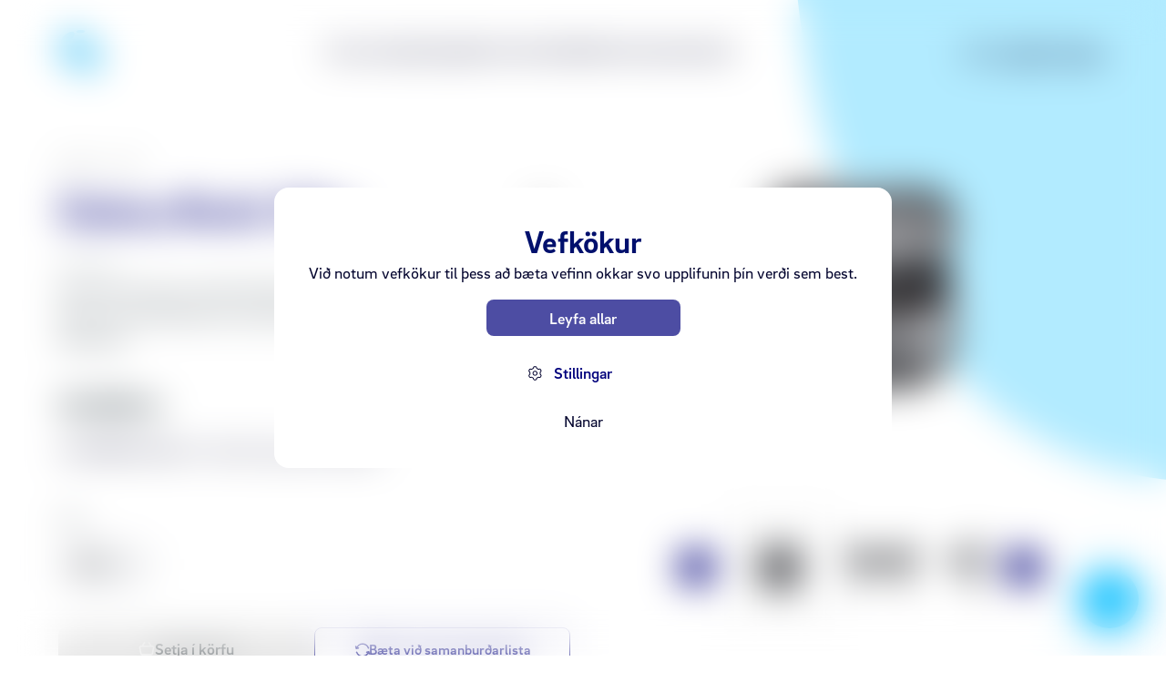

--- FILE ---
content_type: text/html; charset=utf-8
request_url: https://vefverslun.siminn.is/is/galaxy-buds-3-pro
body_size: 31155
content:
<!DOCTYPE html><html lang="is" dir="ltr" class="html-product-details-page"><head><title>S&#xED;minn - Vefverslun S&#xED;mans - Galaxy Buds 3 Pro</title><meta charset="UTF-8"><meta name="description" content="Hönnuð fyrir þau sem elska að hlusta án málamyndanna. Ný og uppfærð hönnun með vélbúnaði sem skilar háskerpuhljóðinu sem eyrun þín hafa alltaf þráð."><meta name="keywords" content=""><meta name="generator" content="nopCommerce"><meta name="viewport" content="width=device-width, initial-scale=1"><meta property="og:type" content="product"><meta property="og:title" content="Galaxy Buds 3 Pro"><meta property="og:description" content="Hönnuð fyrir þau sem elska að hlusta án málamyndanna. Ný og uppfærð hönnun með vélbúnaði sem skilar háskerpuhljóðinu sem eyrun þín hafa alltaf þráð."><meta property="og:image" content="/images/thumbs/0005242_galaxy-buds-3-pro_550.png"><meta property="og:image:url" content="/images/thumbs/0005242_galaxy-buds-3-pro_550.png"><meta property="og:url" content="https://vefverslun.siminn.is/is/galaxy-buds-3-pro"><meta property="og:site_name" content="Síminn"><meta property="twitter:card" content="summary"><meta property="twitter:site" content="Síminn"><meta property="twitter:title" content="Galaxy Buds 3 Pro"><meta property="twitter:description" content="Hönnuð fyrir þau sem elska að hlusta án málamyndanna. Ný og uppfærð hönnun með vélbúnaði sem skilar háskerpuhljóðinu sem eyrun þín hafa alltaf þráð."><meta property="twitter:image" content="/images/thumbs/0005242_galaxy-buds-3-pro_550.png"><meta property="twitter:url" content="https://vefverslun.siminn.is/is/galaxy-buds-3-pro"><link rel="stylesheet" href="/css/wd4asw7ys9w-d6f_ld_zyw.styles.css?v=osEqbxLBzhYfjORvomA7vSAydHc"><style>.product-details-page .full-description{display:none}.product-details-page .ui-tabs .full-description{display:block}.product-details-page .tabhead-full-description{display:none}.product-details-page .product-specs-box{display:none}.product-details-page .ui-tabs .product-specs-box{display:block}.product-details-page .ui-tabs .product-specs-box .title{display:none}</style><script>(function(n,t,i,r,u){n[r]=n[r]||[];n[r].push({"gtm.start":(new Date).getTime(),event:"gtm.js"});var e=t.getElementsByTagName(i)[0],f=t.createElement(i),o=r!="dataLayer"?"&l="+r:"";f.async=!0;f.src="https://www.googletagmanager.com/gtm.js?id="+u+o;e.parentNode.insertBefore(f,e)})(window,document,"script","dataLayer","GTM-T3568W8")</script><link rel="apple-touch-icon" sizes="180x180" href="/icons/icons_0/apple-touch-icon.png"><link rel="icon" type="image/png" sizes="32x32" href="/icons/icons_0/favicon-32x32.png"><link rel="icon" type="image/png" sizes="16x16" href="/icons/icons_0/favicon-16x16.png"><link rel="manifest" href="/icons/icons_0/site.webmanifest"><link rel="mask-icon" href="/icons/icons_0/safari-pinned-tab.svg" color="#5bbad5"><link rel="shortcut icon" href="/icons/icons_0/favicon.ico"><meta name="msapplication-TileColor" content="#da532c"><meta name="msapplication-config" content="/icons/icons_0/browserconfig.xml"><meta name="theme-color" content="#ffffff"><body class="body"><div data-feedback="getfeedback" class="getfeedbackwrap"><div class="getfeedbackclose"><svg role="img" aria-hidden="true" xmlns="http://www.w3.org/2000/svg" viewBox="0 0 100 100"><path fill="currentColor" d="M70,71.25a1.2454,1.2454,0,0,1-.8838-.3662l-40-40a1.25,1.25,0,0,1,1.7676-1.7676l40,40A1.25,1.25,0,0,1,70,71.25Z"></path><path fill="currentColor" d="M30,71.25a1.25,1.25,0,0,1-.8838-2.1338l40-40a1.25,1.25,0,0,1,1.7676,1.7676l-40,40A1.2463,1.2463,0,0,1,30,71.25Z"></path></svg></div></div><input name="__RequestVerificationToken" type="hidden" value="CfDJ8HEtiouWJmFBrXKnDUUykfvmHQzZV4dBaAFdtlMKI8er7OAHR9FxSXP02Sdu0jNR-dg0YFVXJXdxm8IaKR98bb4vMq8KVn6QyRfXe12J9LrD4uwuKKQ8NXKyIBsUoy_KazpsVN6tQbxotC7WlhFrbqc"><div class="ajax-loading-block-window" style="display:none"></div><div id="dialog-notifications-success" title="Tilkynning" style="display:none"></div><div id="dialog-notifications-error" title="Villa" style="display:none"></div><div id="dialog-notifications-warning" title="Viðvörun" style="display:none"></div><!--[if lte IE 8]><div style="clear:both;height:59px;text-align:center;position:relative"><a href="http://www.microsoft.com/windows/internet-explorer/default.aspx" target="_blank"> <img src="/Themes/Siminn/Content/images/ie_warning.jpg" height="42" width="820" alt="You are using an outdated browser. For a faster, safer browsing experience, upgrade for free today."> </a></div><![endif]--><div class="master-wrapper-page"><div class="header-menu visible"><div class="topnavinner"><a data-topnavicons="true" class="topnavlogo" href="/"> <svg xmlns="http://www.w3.org/2000/svg" width="49" height="52" viewBox="0 0 49 52" fill="none"><g clip-path="url(#clip0_1540_1033)"><path d="M24.5054 4.24031C27.2098 4.16183 29.3811 3.37934 29.3551 2.49258C29.3291 1.60581 27.1157 0.950561 24.4114 1.02904C21.707 1.10752 19.5357 1.89001 19.5617 2.77678C19.5877 3.66355 21.801 4.31879 24.5054 4.24031Z" fill="currentColor" /><path d="M13.1396 13.045C16.9486 9.59036 18.7156 5.34709 17.0863 3.56737C15.4571 1.78766 11.0485 3.14545 7.23953 6.60007C3.43056 10.0547 1.66355 14.298 3.29281 16.0777C4.92207 17.8574 9.33063 16.4996 13.1396 13.045Z" fill="currentColor" /><path d="M13.8416 36.016C16.7612 34.0735 16.8094 29.0461 13.9492 24.7869C11.089 20.5278 6.40346 18.6498 3.48379 20.5924C0.564123 22.5349 0.515935 27.5623 3.37616 31.8214C6.23638 36.0806 10.9219 37.9585 13.8416 36.016Z" fill="currentColor" /><path d="M24.3114 40.4542C28.0796 40.4542 31.1344 38.5877 31.1344 36.2852C31.1344 33.9828 28.0796 32.1163 24.3114 32.1163C20.5431 32.1163 17.4883 33.9828 17.4883 36.2852C17.4883 38.5877 20.5431 40.4542 24.3114 40.4542Z" fill="currentColor" /><path d="M25.5899 50.6708C28.2943 50.5923 30.4639 49.7538 30.4359 48.7979C30.4079 47.8419 28.1929 47.1306 25.4885 47.2091C22.7841 47.2876 20.6145 48.1261 20.6425 49.0821C20.6705 50.038 22.8855 50.7493 25.5899 50.6708Z" fill="currentColor" /><path d="M40.1321 46.2341C43.1382 43.7304 44.58 40.517 43.3523 39.0565C42.1246 37.5961 38.6924 38.4418 35.6863 40.9454C32.6801 43.4491 31.2384 46.6625 32.4661 48.123C33.6937 49.5834 37.1259 48.7377 40.1321 46.2341Z" fill="currentColor" /><path d="M43.6953 36.7531C46.8236 35.9843 48.4285 31.608 47.2801 26.9785C46.1316 22.3489 42.6646 19.2192 39.5363 19.988C36.408 20.7569 34.8031 25.1331 35.9516 29.7627C37.1 34.3922 40.567 37.522 43.6953 36.7531Z" fill="currentColor" /><path d="M26.1136 24.9502C31.086 24.9502 35.1169 22.0299 35.1169 18.4275C35.1169 14.8251 31.086 11.9048 26.1136 11.9048C21.1413 11.9048 17.1104 14.8251 17.1104 18.4275C17.1104 22.0299 21.1413 24.9502 26.1136 24.9502Z" fill="currentColor" /></g><defs><clipPath id="clip0_1540_1033"><rect width="49" height="52" fill="currentColor" /></clipPath></defs></svg> </a><div class="topnavitemswrap notmobile"><a data-top-link="true" class="topnavlink" href="/is/farsimar">Fars&#xED;mar </a> <a data-top-link="true" class="topnavlink" href="/is/snjall%C3%BAr-og-heilsu%C3%BAr">Snjall&#xFA;r </a> <a data-top-link="true" class="topnavlink" href="/is/spjaldt%C3%B6lvur">Spjaldt&#xF6;lvur </a> <a data-top-link="true" class="topnavlink" href="/is/heimili">Heimili </a> <a data-top-link="true" class="topnavlink" href="/is/hlj%C3%B3%C3%B0">Hlj&#xF3;&#xF0; </a> <a data-top-link="true" class="topnavlink" href="/is/skrifstofan">Skrifstofan </a> <a data-top-link="true" class="topnavlink" href="/is/auka">Aukahlutir </a></div><div class="top-menu mobile" data-top-menu="true"><div class="top-menu-inner"><a data-top-link="true" class="topnavlink" href="/is/farsimar">Fars&#xED;mar </a> <a data-top-link="true" class="topnavlink" href="/is/snjall%C3%BAr-og-heilsu%C3%BAr">Snjall&#xFA;r </a> <a data-top-link="true" class="topnavlink" href="/is/spjaldt%C3%B6lvur">Spjaldt&#xF6;lvur </a> <a data-top-link="true" class="topnavlink" href="/is/heimili">Heimili </a> <a data-top-link="true" class="topnavlink" href="/is/hlj%C3%B3%C3%B0">Hlj&#xF3;&#xF0; </a> <a data-top-link="true" class="topnavlink" href="/is/skrifstofan">Skrifstofan </a> <a data-top-link="true" class="topnavlink" href="/is/auka">Aukahlutir </a><div class="divider"></div><a class="top-inner-menu" href="/is/compareproducts"> <svg width="16" height="16" viewBox="0 0 16 16" fill="none" xmlns="http://www.w3.org/2000/svg"><path fill-rule="evenodd" clip-rule="evenodd" d="M4.13343 3.12237C3.2628 3.80223 2.53092 4.65296 2.03195 5.54777L3.30728 5.22894C3.57518 5.16196 3.84665 5.32484 3.91362 5.59274C3.9806 5.86064 3.81772 6.1321 3.54982 6.19908L1.2641 6.77051C1.13545 6.80267 0.999299 6.78241 0.885588 6.71418C0.771877 6.64596 0.689927 6.53535 0.657765 6.4067L0.0863361 4.12099C0.0193617 3.85309 0.182242 3.58162 0.45014 3.51465C0.718037 3.44767 0.989504 3.61056 1.05648 3.87845L1.29374 4.82748C1.8558 3.89366 2.62724 3.02976 3.51796 2.33421C4.80675 1.32782 6.38631 0.642578 7.99998 0.642578H8.00138C9.51927 0.646846 10.9987 1.1205 12.2368 1.9986C13.4749 2.87669 14.4111 4.11626 14.9171 5.54734C15.0091 5.80769 14.8727 6.09337 14.6124 6.18541C14.352 6.27746 14.0663 6.14102 13.9743 5.88067C13.5371 4.6441 12.7281 3.57302 11.6583 2.81428C10.5887 2.05567 9.31061 1.64641 7.99929 1.64258C6.6646 1.64278 5.29587 2.21464 4.13343 3.12237ZM14.7359 9.22893C15.0038 9.16196 15.2752 9.32484 15.3422 9.59274L15.9136 11.8785C15.9806 12.1463 15.8177 12.4178 15.5498 12.4848C15.2819 12.5518 15.0105 12.3889 14.9435 12.121L14.7176 11.2173C14.1626 12.1907 13.4118 13.0451 12.5072 13.7236C11.2079 14.698 9.64927 15.2661 8.02769 15.3561C8.01849 15.3566 8.00928 15.3569 8.00007 15.3569C6.48954 15.3571 5.01554 14.8924 3.77827 14.0259C2.54101 13.1594 1.60045 11.933 1.08435 10.5134C0.990005 10.2539 1.12391 9.96702 1.38343 9.87267C1.64296 9.77832 1.92983 9.91222 2.02418 10.1717C2.47012 11.3984 3.28284 12.4581 4.35193 13.2068C5.41726 13.9529 6.68571 14.3543 7.98611 14.3568C9.40557 14.2753 10.7696 13.7768 11.9072 12.9236C12.7869 12.2638 13.501 11.4146 13.9995 10.4438L12.6927 10.7705C12.4248 10.8375 12.1533 10.6746 12.0863 10.4067C12.0194 10.1388 12.1822 9.86734 12.4501 9.80036L14.7359 9.22893Z" fill="white" /></svg> <span>Bera saman vörur</span> </a> <a class="change-language-button" onclick="changeLanguage()"> <svg width="24" height="24" viewBox="0 0 24 24" fill="none" xmlns="http://www.w3.org/2000/svg"><g clip-path="url(#clip0_1208_24164)"><path d="M1.71432 16.286H4.71432C5.50997 16.286 6.27303 15.9699 6.83564 15.4073C7.39825 14.8447 7.71432 14.0816 7.71432 13.286V10.7146C7.71432 9.91891 8.03039 9.15585 8.593 8.59324C9.15561 8.03064 9.91867 7.71456 10.7143 7.71456C11.51 7.71456 12.273 7.39849 12.8356 6.83589C13.3983 6.27328 13.7143 5.51021 13.7143 4.71456V0.977422M23.1429 11.8289C22.2846 11.3835 21.3327 11.1485 20.3657 11.1431H16.7143C15.9187 11.1431 15.1556 11.4592 14.593 12.0218C14.0304 12.5844 13.7143 13.3475 13.7143 14.1431C13.7143 14.9388 14.0304 15.7018 14.593 16.2645C15.1556 16.8271 15.9187 17.1431 16.7143 17.1431C17.2826 17.1431 17.8277 17.3689 18.2295 17.7708C18.6314 18.1726 18.8572 18.7177 18.8572 19.286V20.7774M23.1429 12.0003C23.1429 18.1543 18.1541 23.1431 12 23.1431C5.846 23.1431 0.857178 18.1543 0.857178 12.0003C0.857178 5.84625 5.846 0.857422 12 0.857422C18.1541 0.857422 23.1429 5.84625 23.1429 12.0003Z" stroke="#12232C" stroke-width="1.5" stroke-linecap="round" stroke-linejoin="round" /></g><defs><clipPath id="clip0_1208_24164"><rect width="24" height="24" fill="white" /></clipPath></defs></svg> <span>EN</span> </a><div><a class="top-inner-menu" href="/is/wishlist"> <svg width="18" height="18" viewBox="0 0 18 18" fill="none" xmlns="http://www.w3.org/2000/svg"><path d="M9.62118 1.40274L11.5827 5.53221C11.6273 5.63703 11.6975 5.72782 11.7863 5.79553C11.875 5.86325 11.9792 5.90552 12.0885 5.91815L16.4187 6.5871C16.5441 6.6039 16.6623 6.65756 16.7596 6.7418C16.8568 6.82604 16.929 6.93739 16.9678 7.06284C17.0066 7.18829 17.0104 7.32267 16.9787 7.45027C16.947 7.57788 16.8812 7.69345 16.7888 7.78349L13.6676 11.0125C13.588 11.0901 13.5282 11.1872 13.4937 11.2951C13.4592 11.4029 13.4512 11.518 13.4703 11.6299L14.2228 16.1711C14.2446 16.3016 14.2308 16.4358 14.183 16.5585C14.1353 16.6813 14.0554 16.7875 13.9526 16.8653C13.8498 16.943 13.7281 16.9891 13.6014 16.9983C13.4747 17.0075 13.348 16.9794 13.2359 16.9172L9.33744 14.7689C9.23761 14.7178 9.12789 14.6912 9.01668 14.6912C8.90548 14.6912 8.79575 14.7178 8.69593 14.7689L4.79751 16.9172C4.68535 16.9794 4.55871 17.0075 4.432 16.9983C4.30529 16.9891 4.18359 16.943 4.08076 16.8653C3.97792 16.7875 3.89808 16.6813 3.85032 16.5585C3.80255 16.4358 3.78878 16.3016 3.81056 16.1711L4.56311 11.5785C4.58218 11.4666 4.57411 11.3514 4.53964 11.2436C4.50517 11.1357 4.44538 11.0386 4.36572 10.961L1.20751 7.78349C1.11407 7.69099 1.04836 7.57222 1.01834 7.44157C0.988317 7.31092 0.995269 7.174 1.03835 7.04738C1.08144 6.92077 1.15881 6.8099 1.26109 6.72821C1.36337 6.64651 1.48617 6.5975 1.61462 6.5871L5.94483 5.91815C6.05413 5.90552 6.15835 5.86325 6.24709 5.79553C6.33584 5.72782 6.40602 5.63703 6.45063 5.53221L8.41218 1.40274C8.4656 1.28247 8.5509 1.18064 8.65801 1.10928C8.76512 1.03792 8.88957 1 9.01668 1C9.14379 1 9.26824 1.03792 9.37536 1.10928C9.48247 1.18064 9.56777 1.28247 9.62118 1.40274Z" stroke="white" stroke-linecap="round" stroke-linejoin="round" /></svg> <span>Óskalisti</span> </a></div><img data-bubbla="true" class="mobmenububbla" src="/Themes/Siminn/Content/images/bubblamobilemenu.svg"></div></div><div class="topnaviconswrap"><div id="login-nav-item" data-topnavicons="true" class="topnavitem" data-loginuser="true"><span id="login-icon" class="loginuser-icon"> <svg xmlns="http://www.w3.org/2000/svg" width="24" height="24" viewBox="0 0 24 24" fill="none"><path fill-rule="evenodd" clip-rule="evenodd" d="M7.75736 1.75736C8.88258 0.632141 10.4087 0 12 0C13.5913 0 15.1174 0.632141 16.2426 1.75736C17.3679 2.88258 18 4.4087 18 6C18 7.5913 17.3679 9.11742 16.2426 10.2426C15.1174 11.3679 13.5913 12 12 12C10.4087 12 8.88258 11.3679 7.75736 10.2426C6.63214 9.11742 6 7.5913 6 6C6 4.4087 6.63214 2.88258 7.75736 1.75736ZM12 1.5C10.8065 1.5 9.66193 1.97411 8.81802 2.81802C7.97411 3.66193 7.5 4.80653 7.5 6C7.5 7.19347 7.97411 8.33807 8.81802 9.18198C9.66193 10.0259 10.8065 10.5 12 10.5C13.1935 10.5 14.3381 10.0259 15.182 9.18198C16.0259 8.33807 16.5 7.19347 16.5 6C16.5 4.80653 16.0259 3.66193 15.182 2.81802C14.3381 1.97411 13.1935 1.5 12 1.5ZM12 14.25C9.61305 14.25 7.32387 15.1982 5.63604 16.886C3.94821 18.5739 3 20.8631 3 23.25C3 23.6642 2.66421 24 2.25 24C1.83579 24 1.5 23.6642 1.5 23.25C1.5 20.4652 2.60625 17.7945 4.57538 15.8254C6.54451 13.8562 9.21523 12.75 12 12.75C14.7848 12.75 17.4555 13.8562 19.4246 15.8254C21.3938 17.7945 22.5 20.4652 22.5 23.25C22.5 23.6642 22.1642 24 21.75 24C21.3358 24 21 23.6642 21 23.25C21 20.8631 20.0518 18.5739 18.364 16.886C16.6761 15.1982 14.3869 14.25 12 14.25Z" fill="currentcolor" /></svg> </span><div id="login-wrapper"><div class="trianglewrap-account-auth"></div><div class="user-login" data-name="loginuser"><a href="/is/register?returnUrl=%2Fis%2Fgalaxy-buds-3-pro" class="ico-register">Nýskráning</a> <a href="/is/login?returnUrl=%2Fis%2Fgalaxy-buds-3-pro" class="ico-login">Innskrá</a></div></div></div><div data-topnavicons="true" class="topnavitem"><a href="/is/compareproducts"> <span class="compare-label"> <svg xmlns="http://www.w3.org/2000/svg" width="24" height="24" viewBox="0 0 24 24" fill="none"><path fill-rule="evenodd" clip-rule="evenodd" d="M6.20017 4.68405C4.89423 5.70384 3.79641 6.97993 3.04795 8.32214L4.96095 7.84389C5.3628 7.74343 5.77 7.98775 5.87046 8.3896C5.97092 8.79144 5.7266 9.19864 5.32476 9.2991L1.89619 10.1562C1.70321 10.2045 1.49898 10.1741 1.32841 10.0718C1.15785 9.96942 1.03492 9.80352 0.986677 9.61054L0.129535 6.18197C0.0290731 5.78013 0.273394 5.37292 0.67524 5.27246C1.07709 5.172 1.48429 5.41632 1.58475 5.81817L1.94063 7.24171C2.78373 5.84098 3.94088 4.54514 5.27697 3.5018C7.21015 1.99221 9.57949 0.964355 12 0.964355H12.0021C14.2789 0.970757 16.4981 1.68123 18.3552 2.99838C20.2124 4.31553 21.6167 6.17487 22.3757 8.3215C22.5137 8.71203 22.3091 9.14054 21.9186 9.27861C21.528 9.41668 21.0995 9.21202 20.9615 8.8215C20.3057 6.96664 19.0922 5.36003 17.4875 4.22191C15.883 3.08399 13.9659 2.4701 11.999 2.46436C9.99693 2.46465 7.94383 3.32245 6.20017 4.68405ZM22.1038 13.8439C22.5057 13.7434 22.9129 13.9878 23.0133 14.3896L23.8705 17.8182C23.9709 18.22 23.7266 18.6272 23.3248 18.7277C22.9229 18.8281 22.5157 18.5838 22.4152 18.182L22.0764 16.8265C21.2439 18.2865 20.1178 19.5681 18.7608 20.5859C16.8119 22.0476 14.4739 22.8996 12.0416 23.0346C12.0278 23.0354 12.014 23.0358 12.0001 23.0358C9.73434 23.0362 7.52334 22.3392 5.66744 21.0394C3.81154 19.7396 2.40071 17.9 1.62656 15.7706C1.48504 15.3813 1.68589 14.951 2.07518 14.8095C2.46446 14.668 2.89477 14.8688 3.03629 15.2581C3.70521 17.0981 4.92429 18.6876 6.52793 19.8107C8.12592 20.9299 10.0286 21.5319 11.9792 21.5358C14.1084 21.4135 16.1544 20.6657 17.8608 19.3859C19.1805 18.3961 20.2515 17.1223 20.9993 15.6662L19.039 16.1562C18.6372 16.2567 18.23 16.0124 18.1295 15.6105C18.0291 15.2087 18.2734 14.8015 18.6752 14.701L22.1038 13.8439Z" fill="currentColor" /></svg> </span> </a></div><div data-topnavicons="true" class="topnavitem"><a href="/is/wishlist"> <span class="wishlist-label"> <svg class="iconfavorite" xmlns="http://www.w3.org/2000/svg" width="24" height="24" viewBox="0 0 24 24" fill="none" stroke="currentColor"><path d="M12.84 1.86871L15.5657 7.37157C15.6277 7.51124 15.7252 7.63222 15.8486 7.72246C15.9719 7.81269 16.1167 7.86903 16.2686 7.88586L22.2857 8.77728C22.4599 8.79968 22.6242 8.87118 22.7593 8.98344C22.8944 9.09569 22.9948 9.24407 23.0487 9.41125C23.1026 9.57842 23.1079 9.75749 23.0639 9.92754C23.0198 10.0976 22.9283 10.2516 22.8 10.3716L18.4629 14.6744C18.3522 14.7778 18.2691 14.9073 18.2212 15.051C18.1733 15.1947 18.1621 15.3481 18.1886 15.4973L19.2343 21.5487C19.2646 21.7226 19.2454 21.9015 19.1791 22.065C19.1127 22.2286 19.0017 22.3702 18.8588 22.4738C18.7159 22.5774 18.5468 22.6388 18.3708 22.651C18.1947 22.6633 18.0187 22.6258 17.8629 22.543L12.4457 19.6801C12.307 19.612 12.1545 19.5766 12 19.5766C11.8455 19.5766 11.693 19.612 11.5543 19.6801L6.13715 22.543C5.9813 22.6258 5.80532 22.6633 5.62925 22.651C5.45317 22.6388 5.28407 22.5774 5.14117 22.4738C4.99828 22.3702 4.88733 22.2286 4.82095 22.065C4.75458 21.9015 4.73544 21.7226 4.76572 21.5487L5.81143 15.4287C5.83794 15.2796 5.82672 15.1262 5.77882 14.9824C5.73092 14.8387 5.64784 14.7093 5.53715 14.6059L1.14858 10.3716C1.01874 10.2483 0.927433 10.09 0.885714 9.91594C0.843996 9.74184 0.853656 9.55937 0.913525 9.39065C0.973394 9.22193 1.0809 9.07419 1.22303 8.96532C1.36515 8.85646 1.5358 8.79114 1.71429 8.77728L7.73143 7.88586C7.88331 7.86903 8.02813 7.81269 8.15146 7.72246C8.27478 7.63222 8.3723 7.51124 8.43429 7.37157L11.16 1.86871C11.2342 1.70844 11.3528 1.57275 11.5016 1.47766C11.6504 1.38256 11.8234 1.33203 12 1.33203C12.1766 1.33203 12.3496 1.38256 12.4984 1.47766C12.6472 1.57275 12.7658 1.70844 12.84 1.86871Z" stroke-width="1.71" stroke-linecap="round" stroke-linejoin="round"></path></svg> </span> </a></div><div data-topnavicons="true" class="topnavitem" id="topcartlink"><a href="/is/cart" class="ico-cart"> <span class="cart-label"> <svg width="24" height="24" viewBox="0 0 24 24" fill="none" stroke="currentColor" xmlns="http://www.w3.org/2000/svg"><path d="M4.42442 9.57143V8.71429C4.42442 6.66833 5.23717 4.70617 6.68388 3.25946C8.13059 1.81275 10.0927 1 12.1387 1C14.1847 1 16.1468 1.81275 17.5935 3.25946C19.0402 4.70617 19.853 6.66833 19.853 8.71429V9.57143M8.71013 14.7143V18.1429M15.5673 14.7143V18.1429M23.0416 11.4914C23.0709 11.2522 23.0494 11.0094 22.9785 10.779C22.9076 10.5486 22.7889 10.3357 22.6301 10.1543C22.4695 9.97143 22.2717 9.82487 22.0501 9.72437C21.8284 9.62387 21.5878 9.57174 21.3444 9.57143H2.93299C2.68959 9.57174 2.44904 9.62387 2.22735 9.72437C2.00567 9.82487 1.80792 9.97143 1.64728 10.1543C1.48854 10.3357 1.36985 10.5486 1.29895 10.779C1.22806 11.0094 1.20656 11.2522 1.23585 11.4914L2.52156 21.7771C2.57209 22.1953 2.77478 22.5802 3.09096 22.8584C3.40714 23.1367 3.81468 23.2888 4.23585 23.2857H20.0758C20.497 23.2888 20.9046 23.1367 21.2207 22.8584C21.5369 22.5802 21.7396 22.1953 21.7901 21.7771L23.0416 11.4914Z" stroke-width="1.71429" stroke-linecap="round" stroke-linejoin="round" /></svg> </span><div class="cartcount" style="display:none"><span class="cart-qty">0</span></div></a></div><div data-topnavicons="true" class="topnavitem"><a href="/search"> <svg width="24" height="24" viewBox="0 0 24 24" fill="none" xmlns="http://www.w3.org/2000/svg"><path d="M23.1426 23.1429L16.7141 16.7143M19.4398 10.1486C19.4398 15.2801 15.2799 19.44 10.1484 19.44C5.01685 19.44 0.856934 15.2801 0.856934 10.1486C0.856934 5.01709 5.01685 0.857178 10.1484 0.857178C15.2799 0.857178 19.4398 5.01709 19.4398 10.1486Z" stroke="currentColor" stroke-width="1.5" stroke-linecap="round" stroke-linejoin="round" /></svg> </a></div><div data-topnavicons="true" class="topnavitem"><a class="change-language-button" onclick="changeLanguage()"> <svg width="24" height="24" viewBox="0 0 24 24" fill="none" xmlns="http://www.w3.org/2000/svg"><g clip-path="url(#clip0_1208_24164)"><path d="M1.71432 16.286H4.71432C5.50997 16.286 6.27303 15.9699 6.83564 15.4073C7.39825 14.8447 7.71432 14.0816 7.71432 13.286V10.7146C7.71432 9.91891 8.03039 9.15585 8.593 8.59324C9.15561 8.03064 9.91867 7.71456 10.7143 7.71456C11.51 7.71456 12.273 7.39849 12.8356 6.83589C13.3983 6.27328 13.7143 5.51021 13.7143 4.71456V0.977422M23.1429 11.8289C22.2846 11.3835 21.3327 11.1485 20.3657 11.1431H16.7143C15.9187 11.1431 15.1556 11.4592 14.593 12.0218C14.0304 12.5844 13.7143 13.3475 13.7143 14.1431C13.7143 14.9388 14.0304 15.7018 14.593 16.2645C15.1556 16.8271 15.9187 17.1431 16.7143 17.1431C17.2826 17.1431 17.8277 17.3689 18.2295 17.7708C18.6314 18.1726 18.8572 18.7177 18.8572 19.286V20.7774M23.1429 12.0003C23.1429 18.1543 18.1541 23.1431 12 23.1431C5.846 23.1431 0.857178 18.1543 0.857178 12.0003C0.857178 5.84625 5.846 0.857422 12 0.857422C18.1541 0.857422 23.1429 5.84625 23.1429 12.0003Z" stroke="#12232C" stroke-width="1.5" stroke-linecap="round" stroke-linejoin="round" /></g><defs><clipPath id="clip0_1208_24164"><rect width="24" height="24" fill="white" /></clipPath></defs></svg> <span>EN</span> </a></div><div class="menu-toggle" data-menu-toggle="true"><svg class="topnavitem open" xmlns="http://www.w3.org/2000/svg" viewBox="0 0 25 24" fill="none"><path fill="currentColor" d="M23.2857 3H1M23.2857 11.5714H1M23.2857 20.1429H1" stroke="currentColor" stroke-width="2" stroke-linecap="round" stroke-linejoin="round" /></svg> <svg class="topnavitem close" xmlns="http://www.w3.org/2000/svg" width="26" height="26" viewBox="0 0 26 26" fill="none"><path d="M25 1L13 13M13 13L1 25M13 13L1 1M13 13L25 25" stroke="white" stroke-width="2" stroke-linecap="round" stroke-linejoin="round" /></svg></div><div id="flyout-cart" class="flyout-cart cartflyout"><div class="trianglewrap"></div></div></div></div></div><div class="master-wrapper-content"><div id="product-ribbon-info" data-productid="798" data-productboxselector=".product-item, .item-holder" data-productboxpicturecontainerselector=".picture, .item-picture" data-productpagepicturesparentcontainerselector=".product-essential" data-productpagebugpicturecontainerselector=".picture" data-retrieveproductribbonsurl="/is/RetrieveProductRibbons"></div><div class="master-column-wrapper"><div class="center-1"><div class="body"><div class="bolarighttop"><svg width="411" height="530" viewBox="0 0 411 530" fill="none" xmlns="http://www.w3.org/2000/svg"><ellipse cx="794.932" cy="536.361" rx="794.932" ry="536.361" transform="matrix(0.215062 -0.9766 0.982103 0.188343 -143 421.662)" fill="currentColor"></ellipse></svg></div><div><form method="post" id="product-details-form"><div itemscope itemtype="http://schema.org/Product"><meta itemprop="name" content="Galaxy Buds 3 Pro"><meta itemprop="sku"><meta itemprop="gtin"><meta itemprop="mpn"><meta itemprop="description" content="Hönnuð fyrir þau sem elska að hlusta án málamyndanna. Ný og uppfærð hönnun með vélbúnaði sem skilar háskerpuhljóðinu sem eyrun þín hafa alltaf þráð."><meta itemprop="image" content="/images/thumbs/0005242_galaxy-buds-3-pro_550.png"><div itemprop="brand" itemtype="https://schema.org/Brand" itemscope><meta itemprop="name" content="Samsung"></div><div itemprop="offers" itemscope itemtype="http://schema.org/Offer"><meta itemprop="url" content="https://vefverslun.siminn.is/is/galaxy-buds-3-pro"><meta itemprop="price" content="34990.00"><meta itemprop="priceCurrency" content="ISK"><meta itemprop="priceValidUntil"><meta itemprop="availability" content="http://schema.org/InStock"></div><div itemprop="review" itemscope itemtype="http://schema.org/Review"><div itemprop="author" itemtype="https://schema.org/Person" itemscope><meta itemprop="name" content="ALL"></div><meta itemprop="url" content="/is/productreviews/798"></div></div><div class="productsimple" data-productid="798"><div><div class="product-essential varacontainer"><div class="varacontentwrap"><div class="breadcrumb"><ul itemscope itemtype="http://schema.org/BreadcrumbList"><li><span> <a href="/is"> <span>Forsíða</span> </a> </span> <span class="delimiter">/</span><li itemprop="itemListElement" itemscope itemtype="http://schema.org/ListItem"><a href="/is/jol-2025" itemprop="item"> <span itemprop="name">J&#xF3;lin</span> </a></ul></div><div class="varaheadingwrap"><h1 class="varaheading">Galaxy Buds 3 Pro</h1><div><button type="button" id="add-to-wishlist-button-798" class="varafaviconwrap" data-productid="798" onclick="return AjaxCart.addproducttocart_details(&#34;/addproducttocart/details/798/2&#34;,&#34;#product-details-form&#34;),!1"> <svg class="iconfavorite" xmlns="http://www.w3.org/2000/svg" width="24" height="24" viewBox="0 0 24 24" fill="currentColor" stroke="currentColor"><path d="M12.84 1.86871L15.5657 7.37157C15.6277 7.51124 15.7252 7.63222 15.8486 7.72246C15.9719 7.81269 16.1167 7.86903 16.2686 7.88586L22.2857 8.77728C22.4599 8.79968 22.6242 8.87118 22.7593 8.98344C22.8944 9.09569 22.9948 9.24407 23.0487 9.41125C23.1026 9.57842 23.1079 9.75749 23.0639 9.92754C23.0198 10.0976 22.9283 10.2516 22.8 10.3716L18.4629 14.6744C18.3522 14.7778 18.2691 14.9073 18.2212 15.051C18.1733 15.1947 18.1621 15.3481 18.1886 15.4973L19.2343 21.5487C19.2646 21.7226 19.2454 21.9015 19.1791 22.065C19.1127 22.2286 19.0017 22.3702 18.8588 22.4738C18.7159 22.5774 18.5468 22.6388 18.3708 22.651C18.1947 22.6633 18.0187 22.6258 17.8629 22.543L12.4457 19.6801C12.307 19.612 12.1545 19.5766 12 19.5766C11.8455 19.5766 11.693 19.612 11.5543 19.6801L6.13715 22.543C5.9813 22.6258 5.80532 22.6633 5.62925 22.651C5.45317 22.6388 5.28407 22.5774 5.14117 22.4738C4.99828 22.3702 4.88733 22.2286 4.82095 22.065C4.75458 21.9015 4.73544 21.7226 4.76572 21.5487L5.81143 15.4287C5.83794 15.2796 5.82672 15.1262 5.77882 14.9824C5.73092 14.8387 5.64784 14.7093 5.53715 14.6059L1.14858 10.3716C1.01874 10.2483 0.927433 10.09 0.885714 9.91594C0.843996 9.74184 0.853656 9.55937 0.913525 9.39065C0.973394 9.22193 1.0809 9.07419 1.22303 8.96532C1.36515 8.85646 1.5358 8.79114 1.71429 8.77728L7.73143 7.88586C7.88331 7.86903 8.02813 7.81269 8.15146 7.72246C8.27478 7.63222 8.3723 7.51124 8.43429 7.37157L11.16 1.86871C11.2342 1.70844 11.3528 1.57275 11.5016 1.47766C11.6504 1.38256 11.8234 1.33203 12 1.33203C12.1766 1.33203 12.3496 1.38256 12.4984 1.47766C12.6472 1.57275 12.7658 1.70844 12.84 1.86871Z" stroke-width="1.71" stroke-linecap="round" stroke-linejoin="round"></path></svg> </button></div></div><div class="additional-details"><div class="sku vara-sku"><span class="vara-sku">Samsung </span> <span class="vara-sku" id="sku-798"></span></div></div><div class="short-description varadesc">Hönnuð fyrir þau sem elska að hlusta án málamyndanna. Ný og uppfærð hönnun með vélbúnaði sem skilar háskerpuhljóðinu sem eyrun þín hafa alltaf þráð.</div><div class="varapricewrapper"><div class="prices varaverdcol"><div class="product-price div-block-2 varaverdwrap"><p id="price-value-798" class="price-value-798">34.990 kr</div></div><div class="availability" id="siminnpay"><span class="small-unit" id="siminnpay-details"> eða <b>6.530 kr./mán</b> í 6 mánuði og engin útborgun* </span></div></div><div class="variantwrap"><div class="variantwrap attributes"><dl><div><dt id="product_attribute_label_669"><label> Litur </label> <span class="required"></span><dd id="product_attribute_input_669" class="variantgrid"><ul data-attr="669" class="variantgrid attribute-squares color-squares" id="color-squares-669"><li class="variant selected-value" data-attr-value="7807"><label for="product_attribute_669_7807"> <span class="attribute-square-container"> <span class="attribute-square color-a7a7a7" style="background-color:#a7a7a7"></span> </span> <input id="product_attribute_669_7807" type="radio" name="product_attribute_669" value="7807" checked> Silfur </label><li class="variant" data-attr-value="7810"><label for="product_attribute_669_7810"> <span class="attribute-square-container"> <span class="attribute-square color-ffffff" style="background-color:#fff"></span> </span> <input id="product_attribute_669_7810" type="radio" name="product_attribute_669" value="7810"> Hv&#xED;tur </label></ul></dd></div></dl></div><div id="bar-notification" class="bar-notification-container" data-close="Loka"></div></div><div class="buttonswrap"><div style="width:100%"><input style="display:none" id="product_enteredQuantity_798" class="qty-input" type="text" aria-label="Sláðu inn magn" data-val="true" data-val-required="The Magn field is required." name="addtocart_798.EnteredQuantity" value="1"><div class="buttonbuy disabled" id="add-to-cart-button-798" data-productid="798" onclick="return AjaxCart.addproducttocart_details(&#34;/addproducttocart/details/798/1&#34;,&#34;#product-details-form&#34;),!1"><svg xmlns="http://www.w3.org/2000/svg" width="18" height="18" viewBox="0 0 17 16" fill="none"><path d="M10.7858 1L13.0715 5M3.92866 5L6.21437 1M14.5344 5H2.4658C2.29439 4.99653 2.1244 5.03167 1.96842 5.10281C1.81243 5.17395 1.67445 5.27928 1.56469 5.41098C1.45494 5.54269 1.37622 5.6974 1.33437 5.86366C1.29253 6.02992 1.28862 6.20346 1.32294 6.37143L2.58009 12.6571C2.63352 12.9192 2.77714 13.1542 2.98596 13.3212C3.19478 13.4883 3.45558 13.5768 3.72294 13.5714H13.2772C13.5446 13.5768 13.8054 13.4883 14.0142 13.3212C14.223 13.1542 14.3667 12.9192 14.4201 12.6571L15.6772 6.37143C15.7116 6.20346 15.7076 6.02992 15.6658 5.86366C15.624 5.6974 15.5452 5.54269 15.4355 5.41098C15.3257 5.27928 15.1877 5.17395 15.0318 5.10281C14.8758 5.03167 14.7058 4.99653 14.5344 5Z" stroke-width="1.5" stroke="#fff" stroke-linecap="round" stroke-linejoin="round" /></svg><div>Setja í körfu</div></div></div><div class="buttoncompare" onclick="return AjaxCart.addproducttocomparelist(&#34;/compareproducts/add/798&#34;),!1"><div class="html-embed-220 w-embed"><svg width="18" height="18" viewbox="0 0 18 16" fill="none" xmlns="http://www.w3.org/2000/svg"><path d="M13.5715 10.2857L15.8572 9.71431M15.8572 9.71431L16.4287 12M15.8572 9.71431C15.3496 11.1527 14.4276 12.4087 13.2073 13.3239C11.987 14.2391 10.5231 14.7726 9.00011 14.8572C7.59224 14.8574 6.21841 14.4243 5.06523 13.6167C3.91205 12.809 3.03541 11.666 2.55439 10.3429M4.42868 5.71431L2.14296 6.28574M2.14296 6.28574L1.57153 4.00003M2.14296 6.28574C3.10296 3.65717 6.05153 1.14288 9.00011 1.14288C10.4148 1.14686 11.7937 1.58832 12.9477 2.40674C14.1017 3.22516 14.9742 4.38048 15.4458 5.71431" stroke="currentColor" stroke-width="1.5" stroke-linecap="round" stroke-linejoin="round"></path></svg></div><div>Bæta við samanburðarlista</div></div></div><div class="varaverdcol" id="stores-availability"><div class="lagerstadawrap"><div class="loading-progress loader"></div></div></div></div><div class="gallery varaimgwrap desk"><div class="picture-gallery"><div class="picture"><img alt="Mynd af Galaxy Buds 3 Pro" src="/images/thumbs/0005242_galaxy-buds-3-pro_550.png" title="Mynd af Galaxy Buds 3 Pro" data-img="/images/thumbs/0005242_galaxy-buds-3-pro_550.png" id="main-product-img-798"></div><div class="lightboximgs"><button type="button" class="sliderarrow" data-slider-arrow-left="right"> <svg xmlns="http://www.w3.org/2000/svg" width="24" height="24" viewBox="0 0 24 24" stroke="currentColor" fill="none"><path d="M0.856934 12H23.1426M23.1426 12L17.1426 18M23.1426 12L17.1426 6" stroke-width="1.5" stroke-linecap="round" stroke-linejoin="round"></path></svg></button> <button type="button" class="sliderarrow" data-slider-arrow-left="left"> <svg xmlns="http://www.w3.org/2000/svg" width="24" height="24" viewBox="0 0 24 24" fill="none" stroke="currentColor"><path d="M23.1426 12H0.856934M0.856934 12L6.85693 6M0.856934 12L6.85693 18" stroke-width="1.5" stroke-linecap="round" stroke-linejoin="round"></path></svg></button><div class="lightboxgallerywrap"><div data-thumb-item-img="true" data-action="toggle-class" class="lightboximgwrap" data-default="/images/thumbs/0005242_galaxy-buds-3-pro_550.png" data-unique=""><img src="/images/thumbs/0005242_galaxy-buds-3-pro_100.png" data-img="main-product-img-798" alt="Mynd af Galaxy Buds 3 Pro" title="Mynd af Galaxy Buds 3 Pro" data-defaultsize="/images/thumbs/0005242_galaxy-buds-3-pro_550.png" data-fullsize="/images/thumbs/0005242_galaxy-buds-3-pro.png"></div><div data-thumb-item-img="true" data-action="toggle-class" class="lightboximgwrap" data-default="/images/thumbs/0005243_galaxy-buds-3-pro_550.png" data-unique=""><img src="/images/thumbs/0005243_galaxy-buds-3-pro_100.png" data-img="main-product-img-798" alt="Mynd af Galaxy Buds 3 Pro" title="Mynd af Galaxy Buds 3 Pro" data-defaultsize="/images/thumbs/0005243_galaxy-buds-3-pro_550.png" data-fullsize="/images/thumbs/0005243_galaxy-buds-3-pro.png"></div><div data-thumb-item-img="true" data-action="toggle-class" class="lightboximgwrap" data-default="/images/thumbs/0005244_galaxy-buds-3-pro_550.png" data-unique=""><img src="/images/thumbs/0005244_galaxy-buds-3-pro_100.png" data-img="main-product-img-798" alt="Mynd af Galaxy Buds 3 Pro" title="Mynd af Galaxy Buds 3 Pro" data-defaultsize="/images/thumbs/0005244_galaxy-buds-3-pro_550.png" data-fullsize="/images/thumbs/0005244_galaxy-buds-3-pro.png"></div><div data-thumb-item-img="true" data-action="toggle-class" class="lightboximgwrap" data-default="/images/thumbs/0005246_galaxy-buds-3-pro_550.png" data-unique=""><img src="/images/thumbs/0005246_galaxy-buds-3-pro_100.png" data-img="main-product-img-798" alt="Mynd af Galaxy Buds 3 Pro" title="Mynd af Galaxy Buds 3 Pro" data-defaultsize="/images/thumbs/0005246_galaxy-buds-3-pro_550.png" data-fullsize="/images/thumbs/0005246_galaxy-buds-3-pro.png"></div><div data-thumb-item-img="true" data-action="toggle-class" class="lightboximgwrap" data-default="/images/thumbs/0005245_galaxy-buds-3-pro_550.png" data-unique=""><img src="/images/thumbs/0005245_galaxy-buds-3-pro_100.png" data-img="main-product-img-798" alt="Mynd af Galaxy Buds 3 Pro" title="Mynd af Galaxy Buds 3 Pro" data-defaultsize="/images/thumbs/0005245_galaxy-buds-3-pro_550.png" data-fullsize="/images/thumbs/0005245_galaxy-buds-3-pro.png"></div><div data-thumb-item-img="true" data-action="toggle-class" class="lightboximgwrap" data-default="/images/thumbs/0005247_galaxy-buds-3-pro_550.png" data-unique=""><img src="/images/thumbs/0005247_galaxy-buds-3-pro_100.png" data-img="main-product-img-798" alt="Mynd af Galaxy Buds 3 Pro" title="Mynd af Galaxy Buds 3 Pro" data-defaultsize="/images/thumbs/0005247_galaxy-buds-3-pro_550.png" data-fullsize="/images/thumbs/0005247_galaxy-buds-3-pro.png"></div></div></div></div></div></div><div id="quickTabs" class="productTabs" data-ajaxenabled="false" data-productreviewsaddnewurl="/is/ProductTab/ProductReviewsTabAddNew/798" data-productcontactusurl="/is/ProductTab/ProductContactUsTabAddNew/798" data-couldnotloadtaberrormessage="Couldn't load this tab."><div class="productTabs-header"><ul><li class="umvorunabtn"><a href="#quickTab-description">Um v&#xF6;runa</a></ul></div><div class="productTabs-body"><div id="quickTab-description"><div class="varaaboutcontainer"><div class="varafleki"><div><div><h2 id="h2-0">Enn betra hljóð</h2><p id="p-0">Einstök hönnun Galaxy Buds 3 Pro skilar ekki aðeins nákvæmari bassa heldur einnig öllu öðru hljóði. Heyrnatólin skila öllum skala hljóðs með tveggja átta hátalara þannig að minnstu smáatriði skila sér í eyrun þín.</div><div><h2 id="h2-1">Slakaðu á með Samsung</h2><p id="p-1">Með einum smelli er hægt að kúpla sig út og slaka á. Hlustaðu á náttúruna eða náðu betri einbeitingu eða slökun með Samsung Health appinu.</div></div></div></div></div></div></div><div class="body"><div id="jcarousel-6-352" class="jCarouselMainWrapper"><div class="nop-jcarousel product-grid"><div class="carousel-title"><h2 class="heading">A&#xF0;rir keyptu einnig</h2></div><div class="slick-carousel item-grid" data-slick="{&#34;rtl&#34;:false,&#34;infinite&#34;:true,&#34;slidesToScroll&#34;:1,&#34;dots&#34;:false,&#34;speed&#34;:150,&#34;autoplay&#34;:false,&#34;autoplaySpeed&#34;:0,&#34;arrows&#34;:true,&#34;appendArrows&#34;:&#34;#jcarousel-6-352 .carousel-title&#34;,&#34;cssEase&#34;:&#34;linear&#34;,&#34;respondTo&#34;:&#34;slider&#34;,&#34;edgeFriction&#34;:0.05,&#34;initialSlide&#34;:0,&#34;pauseOnHover&#34;:true,&#34;draggable&#34;:false,&#34;prevArrow&#34;:&#34;&lt;button type=\&#34;button\&#34; data-role=\&#34;none\&#34; class=\&#34;sliderarrowleft\&#34; aria-label=\&#34;Previous\&#34; tabindex=\&#34;0\&#34; >&lt;svg xmlns=\&#34;http://www.w3.org/2000/svg\&#34; width=\&#34;24\&#34; height=\&#34;24\&#34; viewbox=\&#34;0 0 24 24\&#34; fill=\&#34;none\&#34;>&lt;path d=\&#34;M23.1426 12H0.856934M0.856934 12L6.85693 6M0.856934 12L6.85693 18\&#34; stroke=\&#34;white\&#34; stroke-width=\&#34;1.5\&#34; stroke-linecap=\&#34;round\&#34; stroke-linejoin=\&#34;round\&#34;>&lt;/path>&lt;/svg>&lt;/button>&#34;,&#34;nextArrow&#34;:&#34;&lt;button type=\&#34;button\&#34; data-role=\&#34;none\&#34; class=\&#34;sliderarrowright\&#34; aria-label=\&#34;Next\&#34; tabindex=\&#34;0\&#34; >&lt;svg xmlns=\&#34;http://www.w3.org/2000/svg\&#34; width=\&#34;24\&#34; height=\&#34;24\&#34; viewbox=\&#34;0 0 24 24\&#34; fill=\&#34;none\&#34;>&lt;path d=\&#34;M0.856934 12H23.1426M23.1426 12L17.1426 18M23.1426 12L17.1426 6\&#34; stroke=\&#34;currentColor\&#34; stroke-width=\&#34;1.5\&#34; stroke-linecap=\&#34;round\&#34; stroke-linejoin=\&#34;round\&#34;>&lt;/path>&lt;/svg>&lt;/button>&#34;,&#34;responsive&#34;:[{&#34;breakpoint&#34;:10000,&#34;settings&#34;:{&#34;slidesToShow&#34;:4}},{&#34;breakpoint&#34;:876,&#34;settings&#34;:{&#34;slidesToShow&#34;:3}},{&#34;breakpoint&#34;:648,&#34;settings&#34;:{&#34;slidesToShow&#34;:2}},{&#34;breakpoint&#34;:480,&#34;settings&#34;:{&#34;slidesToShow&#34;:1}}],&#34;lazyLoad&#34;:&#34;ondemand&#34;}" data-numberofvisibleitems="4"><div class="carousel-item"><div class="item-box"><div class="product-item" data-productid="736"><div class="picture"><a class="productlinkblock w-inline-block" href="/is/bose-qc-ultra-earbuds" title="Sýna upplýsingar fyrir QC Ultra Earbuds"> <img alt="Mynd af QC Ultra Earbuds" src="/images/thumbs/0003074_qc-ultra-earbuds_415.png" title="Sýna upplýsingar fyrir QC Ultra Earbuds"> </a></div><div class="details"><h4>Bose</h4><h2 class="product-title"><a href="/is/bose-qc-ultra-earbuds">QC Ultra Earbuds</a></h2><div class="description" data-short-description="none">Bose QC Ultra Earbuds eru bestu heyrnartappar sem Bose hafa framleitt til þessa. Ný tegund noise cancellation tækni er betri en nokkru sinni. Óviðjafnanleg hljómgæði án truflunar umhverfishljóða. <br> <br> Bose QC Ultra Earbuds eru auk þess búin hinni mögnuðu "Spatial Audio" tækni sem virkar á ALLA tónlist. En með henni verður tónlistin mikið raunverulegri en áður og hljómar eins og hljómsveitin standi fyrir framan þig að spila.</div><div class="add-info"><div class="prices"><span class="price old-price">49.990 kr</span> <span class="price actual-price">frá 37.493 kr</span></div><ul class="variantgrid attribute-squares color-squares" id="color-squares"><li class="variant"><label for="product_attribute"> <span class="attribute-square-container"> <span class="attribute-square color-000000" style="background-color:#000"></span> </span> </label><li class="variant"><label for="product_attribute"> <span class="attribute-square-container"> <span class="attribute-square color-ffffff" style="background-color:#fff"></span> </span> </label></ul></div></div></div></div></div><div class="carousel-item"><div class="item-box"><div class="product-item" data-productid="937"><div class="picture"><a class="productlinkblock w-inline-block" href="/is/galaxy-s25" title="Sýna upplýsingar fyrir Galaxy S25"> <img alt="Mynd af Galaxy S25" src="/images/thumbs/0004931_galaxy-s25_415.png" title="Sýna upplýsingar fyrir Galaxy S25"> </a></div><div class="details"><h4>Samsung</h4><h2 class="product-title"><a href="/is/galaxy-s25">Galaxy S25</a></h2><div class="description" data-short-description="none">Galaxy S25 er besti félaginn þar sem gervigreind ásamt fyrsta flokks vélbúnaði gerir snjallsímann þinn snjallari en þig óraði fyrir. Galaxy S25 er með 6,2“ dýnamískan AMOLED skjá sem skilar 2340x1080 upplausn og allt upp í 120Hz endurnýjunartíðni og birtu allt upp í 2600 nits.</div><div class="add-info"><div class="prices"><span class="price actual-price">frá 159.990 kr</span></div><ul class="variantgrid attribute-squares color-squares" id="color-squares"><li class="variant"><label for="product_attribute"> <span class="attribute-square-container"> <span class="attribute-square color-424651" style="background-color:#424651"></span> </span> </label><li class="variant"><label for="product_attribute"> <span class="attribute-square-container"> <span class="attribute-square color-e3e9f5" style="background-color:#e3e9f5"></span> </span> </label><li class="variant"><label for="product_attribute"> <span class="attribute-square-container"> <span class="attribute-square color-e1efde" style="background-color:#e1efde"></span> </span> </label><li class="variant"><label for="product_attribute"> <span class="attribute-square-container"> <span class="attribute-square color-334a76" style="background-color:#334a76"></span> </span> </label></ul></div></div></div></div></div><div class="carousel-item"><div class="item-box"><div class="product-item" data-productid="941"><div class="picture"><a class="productlinkblock w-inline-block" href="/is/galaxy-s25-hulstur" title="Sýna upplýsingar fyrir Galaxy S25 Hulstur"> <img alt="Mynd af Galaxy S25 Hulstur" src="/images/thumbs/0004979_galaxy-s25-hulstur_415.png" title="Sýna upplýsingar fyrir Galaxy S25 Hulstur"> </a></div><div class="details"><h4>Samsung</h4><h2 class="product-title"><a href="/is/galaxy-s25-hulstur">Galaxy S25 Hulstur</a></h2><div class="description" data-short-description="none">Smelltu glænýja Samsung símanum þínum í hulstur og passaðu að hann sé vel varinn.</div><div class="add-info"><div class="prices"><span class="price actual-price">frá 5.990 kr</span></div><ul class="variantgrid attribute-squares color-squares" id="color-squares"><li class="variant"><label for="product_attribute"> <span class="attribute-square-container"> <span class="attribute-square color-000000" style="background-color:#000"></span> </span> </label><li class="variant"><label for="product_attribute"> <span class="attribute-square-container"> <span class="attribute-square color-9d9f9e" style="background-color:#9d9f9e"></span> </span> </label><li class="variant"><label for="product_attribute"> <span class="attribute-square-container"> <span class="attribute-square color-d1e6df" style="background-color:#d1e6df"></span> </span> </label><li class="variant"><label for="product_attribute"> <span class="attribute-square-container"> <span class="attribute-square color-996e43" style="background-color:#996e43"></span> </span> </label><li style="font-size:30px;font-weight:bold;padding-bottom:3%">+</ul></div></div></div></div></div><div class="carousel-item"><div class="item-box"><div class="product-item" data-productid="865"><div class="picture"><a class="productlinkblock w-inline-block" href="/is/5g-mifi-hneta-wifi-5" title="Sýna upplýsingar fyrir 5G MiFi Hneta Wifi 6"> <img alt="Mynd af 5G MiFi Hneta Wifi 6" src="/images/thumbs/0003944_5g-mifi-hneta-wifi-6_415.png" title="Sýna upplýsingar fyrir 5G MiFi Hneta Wifi 6"> </a></div><div class="details"><h4>Huawei</h4><h2 class="product-title"><a href="/is/5g-mifi-hneta-wifi-5">5G MiFi Hneta Wifi 6</a></h2><div class="description" data-short-description="none">Hafðu 5G hnetuna með þér í ferðalagið og passaðu að allir komist netið. 5G hnetan er lítill og öflugur búnaður sem býr til WiFi sem að allt að 32 manns geta tengst á sama tíma. Er einnig hleðslubanki með 7.000 mAh rafhlöðu</div><div class="add-info"><div class="prices"><span class="price actual-price">29.990 kr</span></div><ul class="variantgrid attribute-squares color-squares" id="color-squares"></ul></div></div></div></div></div><div class="carousel-item"><div class="item-box"><div class="product-item" data-productid="938"><div class="picture"><a class="productlinkblock w-inline-block" href="/is/galaxy-s25-2" title="Sýna upplýsingar fyrir Galaxy S25+ 512GB"> <img alt="Mynd af Galaxy S25+ 512GB" src="/images/thumbs/0004941_galaxy-s25-512gb_415.png" title="Sýna upplýsingar fyrir Galaxy S25+ 512GB"> </a></div><div class="details"><h4>Samsung</h4><h2 class="product-title"><a href="/is/galaxy-s25-2">Galaxy S25&#x2B; 512GB</a></h2><div class="description" data-short-description="none">Samsung Galaxy S25+ er eins og Galaxy S25, nema skjárinn er stærri og upplausnin hærri. S25+ er með 6,7“ QHD dýnamískan AMOLED 2x skjá sem skilar 3120x1440 upplausn með allt að 120Hz endurnýjunartíðni og birtu allt upp í 2600 nits.</div><div class="add-info"><div class="prices"><span class="price actual-price">229.990 kr</span></div><ul class="variantgrid attribute-squares color-squares" id="color-squares"><li class="variant"><label for="product_attribute"> <span class="attribute-square-container"> <span class="attribute-square color-e3e9f5" style="background-color:#e3e9f5"></span> </span> </label><li class="variant"><label for="product_attribute"> <span class="attribute-square-container"> <span class="attribute-square color-e1efde" style="background-color:#e1efde"></span> </span> </label><li class="variant"><label for="product_attribute"> <span class="attribute-square-container"> <span class="attribute-square color-334a76" style="background-color:#334a76"></span> </span> </label><li class="variant"><label for="product_attribute"> <span class="attribute-square-container"> <span class="attribute-square color-f88a8a" style="background-color:#f88a8a"></span> </span> </label></ul></div></div></div></div></div><div class="carousel-item"><div class="item-box"><div class="product-item" data-productid="948"><div class="picture"><a class="productlinkblock w-inline-block" href="/is/care-3-in-1-fyrir-samsung-galaxy-s25-l%C3%ADnuna" title="Sýna upplýsingar fyrir CARE 3-in-1 fyrir Samsung Galaxy S25 línuna"> <img alt="Mynd af CARE 3-in-1 fyrir Samsung Galaxy S25 línuna" src="/images/thumbs/0005054_care-3-in-1-fyrir-samsung-galaxy-s25-linuna_415.png" title="Sýna upplýsingar fyrir CARE 3-in-1 fyrir Samsung Galaxy S25 línuna"> </a></div><div class="details"><h4>PanzerGlass</h4><h2 class="product-title"><a href="/is/care-3-in-1-fyrir-samsung-galaxy-s25-l%C3%ADnuna">CARE 3-in-1 fyrir Samsung Galaxy S25 l&#xED;nuna</a></h2><div class="description" data-short-description="none">Passaðu upp á nýja Samsung S25, S25+ eða S25 Ultra símann þinn með heildar öryggispakkanum frá CARE by PanzerGlass®<br> CARE 3-in-1 inniheldur PanzerGlass® skjágler, PanzerGlass® Hoops myndavélavörn og Glært hulstur frá CARE by PanzerGlass®, því má segja að um 360° vörn sé að ræða.</div><div class="add-info"><div class="prices"><span class="price actual-price">8.990 kr</span></div><ul class="variantgrid attribute-squares color-squares" id="color-squares"></ul></div></div></div></div></div><div class="carousel-item"><div class="item-box"><div class="product-item" data-productid="823"><div class="picture"><a class="productlinkblock w-inline-block" href="/is/iphone-16" title="Sýna upplýsingar fyrir iPhone 16 128GB Svartur"> <img alt="Mynd af iPhone 16 128GB Svartur" src="/images/thumbs/0004113_iphone-16-128gb-svartur_415.png" title="Sýna upplýsingar fyrir iPhone 16 128GB Svartur"> </a></div><div class="details"><h4>Apple</h4><h2 class="product-title"><a href="/is/iphone-16">iPhone 16 128GB Svartur</a></h2><div class="description" data-short-description="none">Sextánda kynslóðin af iPhone og hann hefur aldrei litið betur út. Uppfærð hönnun og betri myndavél en nokkru sinni fyrr. A18 örgjörvi með 16 kjörnum fyrir gervigreind og myndvinnslu ásamt sex kjörnum fyrir almenna vinnslu og öðrum sex fyrir skjástýringu sem gera alla notkun hnökralausa.<br><br> iPhone styður WiFi 7, nýjustu kynslóð þráðlausrar tækni sem tryggir enn meiri hraða og enn betri upplifun þegar þú ert heima á þráðlausa netinu. Síminn er fyrstur íslenskra fjarskiptafyrirtækja að bjóða upp á WiFi 7 búnað fyrir heimili.</div><div class="add-info"><div class="prices"><span class="price actual-price">129.990 kr</span></div><ul class="variantgrid attribute-squares color-squares" id="color-squares"></ul></div></div></div></div></div><div class="carousel-item"><div class="item-box"><div class="product-item" data-productid="838"><div class="picture"><a class="productlinkblock w-inline-block" href="/is/airpods-fjogur" title="Sýna upplýsingar fyrir Airpods 4"> <img alt="Mynd af Airpods 4" src="/images/thumbs/0003724_airpods-4_415.png" title="Sýna upplýsingar fyrir Airpods 4"> </a></div><div class="details"><h4>Apple</h4><h2 class="product-title"><a href="/is/airpods-fjogur">Airpods 4</a></h2><div class="description" data-short-description="none">Mögulega þægilegustu Airpods frá upphafi. Enn betri hljómgæði, minna hulstur sem nú er hlaðið með USB-C eins og iPhone símar. Styður einnig við Find my þjónustu Apple þannig að ef maður týnir hleðsluhulstrinu er hægt að láta það gefa frá sér hljóð.</div><div class="add-info"><div class="prices"><span class="price actual-price">frá 26.990 kr</span></div><ul class="variantgrid attribute-squares color-squares" id="color-squares"></ul></div></div></div></div></div><div class="carousel-item"><div class="item-box"><div class="product-item" data-productid="673"><div class="picture"><a class="productlinkblock w-inline-block" href="/is/galaxy-tab-a9-b%C3%B3kahulstur" title="Sýna upplýsingar fyrir Galaxy Tab A9/A9+ Bókahulstur"> <img alt="Mynd af Galaxy Tab A9/A9+ Bókahulstur" src="/images/thumbs/0002677_galaxy-tab-a9a9-bokahulstur_415.png" title="Sýna upplýsingar fyrir Galaxy Tab A9/A9+ Bókahulstur"> </a></div><div class="details"><h4>Samsung</h4><h2 class="product-title"><a href="/is/galaxy-tab-a9-b%C3%B3kahulstur">Galaxy Tab A9/A9&#x2B; B&#xF3;kahulstur</a></h2><div class="description" data-short-description="none">Verndaðu Galaxy Tab A9/A9+ spjaldtölvuna þína og njóttu hennar úr fleiri en einu sjónarhorni. Þetta hulstur frá Samsung virkar sem standur ásamt því að vernda spjaldtölvuna þína.</div><div class="add-info"><div class="prices"><span class="price actual-price">frá 6.990 kr</span></div><ul class="variantgrid attribute-squares color-squares" id="color-squares"><li class="variant"><label for="product_attribute"> <span class="attribute-square-container"> <span class="attribute-square color-000000" style="background-color:#000"></span> </span> </label><li class="variant"><label for="product_attribute"> <span class="attribute-square-container"> <span class="attribute-square color-d8fbf9" style="background-color:#d8fbf9"></span> </span> </label></ul></div></div></div></div></div></div></div></div></div></div></div><input name="__RequestVerificationToken" type="hidden" value="CfDJ8HEtiouWJmFBrXKnDUUykfvmHQzZV4dBaAFdtlMKI8er7OAHR9FxSXP02Sdu0jNR-dg0YFVXJXdxm8IaKR98bb4vMq8KVn6QyRfXe12J9LrD4uwuKKQ8NXKyIBsUoy_KazpsVN6tQbxotC7WlhFrbqc"></form></div></div></div></div></div><!DOCTYPE html><html lang="is" class="html-product-details-page"><head><title>S&#xED;minn - Vefverslun S&#xED;mans - Galaxy Buds 3 Pro</title><meta charset="UTF-8"><link rel="stylesheet" href="/css/xjfli5hanbievtryz8_nqw.styles.css?v=kRhJNdZzf6VfeJiPWjh7eUJHfgE"><div class="footer"><footer class="footer"><div class="footerinnerwrap"><div id="w-node-_8ff24090-6ac4-468e-6f15-d68adae3624f-66d02b84" class="footercolumnstart"><div id="w-node-_8ff24090-6ac4-468e-6f15-d68adae36250-66d02b84" class="footerlogoiconswrapper"><a aria-label="merki Símans" role="img" href="/" class="footerlogowrap w-inline-block"><div class="siminnlogofooter"><svg xmlns="http://www.w3.org/2000/svg" width="186" height="80" viewbox="0 0 186 80" fill="none"><path d="M37.9011 8.38358C41.7927 8.27022 44.9172 7.14026 44.8798 5.85973C44.8425 4.57921 41.6574 3.63304 37.7658 3.7464C33.8741 3.85976 30.7497 4.98973 30.787 6.27025C30.8244 7.55078 34.0095 8.49695 37.9011 8.38358Z" fill="#00BDFF"></path><path d="M21.5488 21.101C27.0298 16.111 29.5726 9.98208 27.2282 7.41151C24.8838 4.84095 18.5401 6.80221 13.0591 11.7921C7.5781 16.782 5.03539 22.911 7.37977 25.4816C9.72415 28.0521 16.0679 26.0909 21.5488 21.101Z" fill="#00BDFF"></path><path d="M22.5557 54.2799C26.7564 51.4744 26.8254 44.2131 22.7098 38.0614C18.5941 31.9096 11.8523 29.1968 7.65149 32.0023C3.4507 34.8078 3.3817 42.069 7.49737 48.2208C11.613 54.3726 18.3549 57.0853 22.5557 54.2799Z" fill="#00BDFF"></path><path d="M37.6225 60.694C43.0447 60.694 47.4402 57.9979 47.4402 54.672C47.4402 51.3461 43.0447 48.6499 37.6225 48.6499C32.2003 48.6499 27.8048 51.3461 27.8048 54.672C27.8048 57.9979 32.2003 60.694 37.6225 60.694Z" fill="#00BDFF"></path><path d="M39.4611 75.4487C43.3527 75.3354 46.4748 74.1236 46.4345 72.7422C46.3942 71.3607 43.2067 70.3327 39.3151 70.4461C35.4235 70.5595 32.3014 71.7712 32.3417 73.1527C32.382 74.5341 35.5694 75.5621 39.4611 75.4487Z" fill="#00BDFF"></path><path d="M60.3863 69.043C64.7126 65.4262 66.7874 60.784 65.0206 58.6743C63.2538 56.5646 58.3144 57.7863 53.9881 61.403C49.6618 65.0197 47.5869 69.6619 49.3537 71.7716C51.1205 73.8813 56.06 72.6597 60.3863 69.043Z" fill="#00BDFF"></path><path d="M65.5127 55.3475C70.0143 54.2369 72.3238 47.9152 70.671 41.2275C69.0182 34.5399 64.0291 30.0187 59.5275 31.1293C55.0259 32.2399 52.7164 38.5616 54.3692 45.2492C56.022 51.9369 61.0111 56.458 65.5127 55.3475Z" fill="#00BDFF"></path><path d="M40.2171 38.3006C47.3724 38.3006 53.1728 34.0822 53.1728 28.8786C53.1728 23.6749 47.3724 19.4565 40.2171 19.4565C33.0619 19.4565 27.2615 23.6749 27.2615 28.8786C27.2615 34.0822 33.0619 38.3006 40.2171 38.3006Z" fill="#00BDFF"></path><path d="M166.09 38.9867V55.4166C166.09 55.5629 166.209 55.6814 166.355 55.6814H170.125C170.272 55.6814 170.39 55.5629 170.39 55.4166V41.5156C170.39 41.4891 170.408 41.4651 170.434 41.4588C171.132 41.3025 172.203 41.1588 173.241 41.1588C175.779 41.1588 176.815 42.2505 176.815 44.9269V55.4154C176.815 55.5616 176.934 55.6801 177.08 55.6801H180.85C180.997 55.6801 181.115 55.5616 181.115 55.4154V44.86C181.115 39.8856 178.392 37.2559 173.241 37.2559C169.011 37.2559 166.325 38.7031 166.325 38.7031L166.232 38.7522C166.144 38.7976 166.09 38.8871 166.09 38.9855V38.9867Z" fill="#00BDFF"></path><path d="M146.841 38.9869V55.4156C146.841 55.5618 146.959 55.6803 147.106 55.6803H150.876C151.022 55.6803 151.141 55.5618 151.141 55.4156V41.5158C151.141 41.4893 151.159 41.4653 151.185 41.459C151.883 41.3027 152.954 41.159 153.991 41.159C156.53 41.159 157.566 42.2507 157.566 44.9271V55.4168C157.566 55.5631 157.684 55.6816 157.831 55.6816H161.601C161.747 55.6816 161.866 55.5631 161.866 55.4168V44.8615C161.866 39.887 159.143 37.2573 153.991 37.2573C149.762 37.2573 147.076 38.7045 147.076 38.7045L146.982 38.7537C146.895 38.7991 146.841 38.8886 146.841 38.9869Z" fill="#00BDFF"></path><path d="M142.333 37.8247H138.566C138.419 37.8247 138.3 37.9438 138.3 38.0907V55.4169C138.3 55.5638 138.419 55.6829 138.566 55.6829H142.333C142.481 55.6829 142.6 55.5638 142.6 55.4169V38.0907C142.6 37.9438 142.481 37.8247 142.333 37.8247Z" fill="#00BDFF"></path><path d="M140.482 31.3042C139.107 31.3042 138.068 32.3266 138.068 33.683C138.068 35.0395 139.128 36.0946 140.482 36.0946C141.836 36.0946 142.863 35.0584 142.863 33.683C142.863 32.3077 141.862 31.3042 140.482 31.3042Z" fill="#00BDFF"></path><path d="M127.063 37.2698C124.409 37.2698 122.76 37.9884 121.9 38.5242L121.611 38.6981L121.362 38.5242C120.095 37.6946 118.42 37.2698 116.352 37.2698C112.122 37.2698 109.436 38.717 109.436 38.717L109.343 38.7662C109.256 38.8116 109.201 38.9011 109.201 38.9994V55.4281C109.201 55.5743 109.32 55.6928 109.466 55.6928H113.236C113.383 55.6928 113.501 55.5743 113.501 55.4281V41.5283C113.501 41.5018 113.519 41.4778 113.546 41.4715C114.243 41.3152 115.315 41.1715 116.352 41.1715C118.89 41.1715 119.926 42.2632 119.926 44.9395V55.4293C119.926 55.5756 120.045 55.6941 120.191 55.6941H123.961C124.108 55.6941 124.226 55.5756 124.226 55.4293V44.874C124.226 43.7382 124.083 42.7246 123.802 41.8371L124.262 41.5951C124.31 41.5736 125.233 41.1715 127.064 41.1715C129.603 41.1715 130.639 42.2632 130.639 44.9395V55.4281C130.639 55.5743 130.757 55.6928 130.904 55.6928H134.674C134.82 55.6928 134.939 55.5743 134.939 55.4281V44.8727C134.939 39.8982 132.216 37.2686 127.064 37.2686L127.063 37.2698Z" fill="#00BDFF"></path><path d="M104.753 37.8247H100.987C100.84 37.8247 100.72 37.9444 100.72 38.092V55.4157C100.72 55.5633 100.84 55.6829 100.987 55.6829H104.753C104.9 55.6829 105.02 55.5633 105.02 55.4157V38.092C105.02 37.9444 104.9 37.8247 104.753 37.8247Z" fill="#00BDFF"></path><path d="M103.757 35.7343L107.021 31.6624C107.15 31.5023 107.032 31.2641 106.827 31.2691H103.656C103.381 31.2754 103.132 31.433 103.007 31.6776L100.901 35.8276C100.858 35.9121 100.92 36.0129 101.016 36.0129H103.174C103.401 36.0129 103.614 35.9095 103.757 35.733V35.7343Z" fill="#00BDFF"></path><path d="M82.8546 47.7104C82.9934 47.7104 83.1108 47.8112 83.1309 47.9474C83.2798 48.9458 83.8968 51.689 87.9975 51.689C90.7153 51.689 92.1815 50.6729 92.1764 49.0303C92.1764 43.9159 78.8574 45.7387 78.8574 37.6643C78.8448 33.658 82.1354 30.7119 87.1067 30.7119C94.3908 30.7119 96.0677 36.0923 96.3377 37.4904C96.3705 37.6618 96.2405 37.8207 96.0664 37.8219L91.4711 37.8244C91.3487 37.8244 91.2402 37.7488 91.2024 37.6328C90.9967 36.9975 90.116 35.0662 87.1168 35.0662C83.6899 35.0662 83.7416 37.537 83.7416 37.537C83.7416 41.624 97.0973 40.2146 97.0973 48.937C97.1112 53.0908 93.5139 56.0457 87.8373 56.0457C82.1607 56.0457 78.6606 53.15 77.9552 48.0306C77.9325 47.8617 78.0612 47.7104 78.2328 47.7104H82.8571H82.8546Z" fill="#00BDFF"></path></svg></div></a><div class="addresscontent"><div class="footerbottomaddress"><span><strong>Ármúli 25, 108 Reykjavík</strong></span> <span>Kt. 4602070880</span> <span>Vsk. nr. 94290</span></div><div><div data-storeopen="true"><svg -xmlns="http://www.w3.org/2000/svg" width="16" height="16" viewbox="0 0 16 16" fill="none"><circle cx="8" cy="8" r="8" fill="#05774E"></circle></svg><div>Þjónustuver er opið</div></div><div data-storeopen="false"><svg -xmlns="http://www.w3.org/2000/svg" width="16" height="16" viewbox="0 0 16 16" fill="none"><circle cx="8" cy="8" r="8" fill="red"></circle></svg><div>Þjónustuver er lokað</div></div><a aria-label="550 6000" href="tel:5506000" class="footersimanr">+354 550 6000</a></div></div></div></div><div id="w-node-_8ff24090-6ac4-468e-6f15-d68adae3627c-66d02b84" class="footer-column"><div class="footercontentblock"><div class="footercontentblockheading">Getum við aðstoðað?</div><a href="https://adstod.siminn.is/" target="_blank" class="footerlink">Algengar spurningar</a> <a href="https://thjonustuvefur-m.siminn.is/sso/innskraning" target="_blank" class="footerlink">Þjónustuvefur</a> <a href="https://adstod.siminn.is/home/verdskrar" target="_blank" class="footerlink">Verðskrá</a> <a href="https://adstod.siminn.is/home/eydublod" target="_blank" class="footerlink">Eyðublöð</a> <a href="https://www.siminn.is/opnunartimar" target="_blank" class="footerlink">Opnunartími</a> <a href="https://adstod.siminn.is/home/skilmalar" target="_blank" class="footerlink">Skilmálar</a></div></div><div role="contentinfo" class="footer-column"><div class="footercontentblock"><div class="footercontentblockheading">Vörur og þjónusta</div><a href="https://thjonustuvefur.siminn.is/MittFrelsi/kaupa?locale=is&amp;howmanyavailable=4&amp;howmanyavailable=4&amp;howmanyavailable=4&amp;howmanyavailable=4" target="_blank" class="footerlink">Áfyllingar</a> <a href="https://www.siminn.is/heimilispakkinn" target="_blank" class="footerlink">Heimilispakkar</a> <a href="https://www.siminn.is/sjonvarp" target="_blank" class="footerlink">Sjónvarp Símans</a> <a href="/startpakkinn-2" target="_blank" class="footerlink">Startpakkinn</a> <a href="https://www.siminn.is/sjonvarp#dagskra" target="_blank" class="footerlink">Dagskrá</a> <a href="https://postur.simnet.is/" target="_blank" class="footerlink">Vefpóstur</a> <a href="/is/compareproducts"><div>Bera saman vörur</div></a></div></div><div role="contentinfo" class="footer-column"><div class="footercontentblock"><div class="footercontentblockheading">Síminn</div><a href="https://fjarfestar.siminn.is/" target="_blank" class="footerlink">Fjárfestar</a> <a href="https://www.siminn.is/frettir" target="_blank" class="footerlink">Fréttir</a> <a href="https://www.siminn.is/um-simann/mannaudur" target="_blank" class="footerlink">Laus störf</a> <a href="https://www.siminnpay.is" target="_blank" class="footerlink">Síminn Pay</a> <a href="https://www.siminn.is/sjalfbaerni" target="_blank" class="footerlink">Sjálfbærni og samfélag</a></div></div></div><div class="footerbottom"><div class="socialiconswrapper"><div class="socialicons"><a rel="noreferrer" aria-label="Facebook Síminn" href="https://www.facebook.com/siminn.is/" target="_blank" class="footer-icons w-inline-block"><div class="socialiconembed w-embed"><svg aria-hidden="true" role="img" xmlns="http://www.w3.org/2000/svg" viewbox="0 0 100 100" width="22px" height="22px"><path fill="currentColor" d="M67.8247,14.3606l-9.2471-.0149c-10.3888,0-17.1025,6.8881-17.1025,17.5492v8.0913H32.1775a1.4541,1.4541,0,0,0-1.454,1.4547V53.1644a1.454,1.454,0,0,0,1.454,1.454h9.2976V84.2a1.4535,1.4535,0,0,0,1.454,1.454H55.06a1.454,1.454,0,0,0,1.454-1.454V54.6184h10.871a1.4535,1.4535,0,0,0,1.454-1.454l.0045-11.7235a1.455,1.455,0,0,0-1.4548-1.4547H56.5138V33.1271c0-3.2968.7856-4.97,5.08-4.97l6.2292-.0022A1.4539,1.4539,0,0,0,69.2765,26.7V15.8146A1.4543,1.4543,0,0,0,67.8247,14.3606Z"></path></svg></div></a> <a rel="noreferrer" aria-label="Youtube Síminn" href="https://www.youtube.com/user/SiminnIsland" target="_blank" class="footer-icons w-inline-block"><div class="socialiconembed w-embed"><svg aria-hidden="true" role="img" xmlns="http://www.w3.org/2000/svg" xmlns:xlink="http://www.w3.org/1999/xlink" viewbox="0 0 100 100" width="22px" height="22px"><path fill="currentColor" d="M77.19,23.4139H22.81a11.479,11.479,0,0,0-11.48,11.48V65.1058a11.479,11.479,0,0,0,11.48,11.48H77.19a11.479,11.479,0,0,0,11.48-11.48V34.8942A11.479,11.479,0,0,0,77.19,23.4139Zm-35.65,38.6707V37.9154L62.0846,50Z"></path></svg></div></a> <a rel="noreferrer" aria-label="Síminn á Instagram" href="https://www.instagram.com/siminnisland/" target="_blank" class="footer-icons w-inline-block"><div class="socialiconembed w-embed"><svg aria-hidden="true" role="img" xmlns="http://www.w3.org/2000/svg" viewbox="0 0 100 100" width="22px" height="22px"><path fill="currentColor" d="M64.4111,14.3457H35.5889A21.2673,21.2673,0,0,0,14.3457,35.5889V64.4111A21.2673,21.2673,0,0,0,35.5889,85.6543H64.4111A21.2673,21.2673,0,0,0,85.6543,64.4111V35.5889A21.2674,21.2674,0,0,0,64.4111,14.3457ZM78.4806,64.4111A14.07,14.07,0,0,1,64.4111,78.4806H35.5889a14.07,14.07,0,0,1-14.07-14.0695V35.5889a14.07,14.07,0,0,1,14.07-14.07H64.4111a14.07,14.07,0,0,1,14.0695,14.07V64.4111Z"></path><path fill="currentColor" d="M50,31.5571A18.4429,18.4429,0,1,0,68.4429,50,18.4638,18.4638,0,0,0,50,31.5571Zm0,29.7122A11.2693,11.2693,0,1,1,61.2693,50,11.2693,11.2693,0,0,1,50,61.2693Z"></path><circle fill="currentColor" cx="68.4781" cy="31.6958" r="4.4192"></circle></svg></div></a> <a rel="noreferrer" aria-label="Síminn á Twitter" href="https://twitter.com/siminn" target="_blank" class="footer-icons w-inline-block"><div class="socialiconembed w-embed"><svg width="22px" height="22px" viewBox="0 0 24 24" aria-label="X" role="img" fill="currentColor" aria-hidden="true"><g><path d="M18.244 2.25h3.308l-7.227 8.26 8.502 11.24H16.17l-5.214-6.817L4.99 21.75H1.68l7.73-8.835L1.254 2.25H8.08l4.713 6.231zm-1.161 17.52h1.833L7.084 4.126H5.117z"></path></g></svg></div></a></div></div><div class="footervottunlogowrap desktop"><a href="https://www.stjornarradid.is/verkefni/mannrettindi-og-jafnretti/jafnretti/jafnlaunavottun/" target="_blank" class="vottunlinkblock w-inline-block"><div class="festa w-embed"><svg xmlns="http://www.w3.org/2000/svg" width="41" height="41" viewbox="0 0 41 41" fill="none"><path d="M20.349 40.7088C9.16688 40.7491 -0.19864 31.5585 0.00320287 19.9862C0.19159 8.89829 9.32835 -0.21156 20.7796 0.00373951C31.9213 0.219039 40.9235 9.43654 40.7082 20.7397C40.5064 31.7873 31.4638 40.7357 20.349 40.7088ZM19.1514 2.46622C18.6266 2.52005 18.1422 2.56042 17.6712 2.64116C13.6882 3.2736 10.2703 5.0229 7.47139 7.92944C4.92817 10.5534 3.3538 13.6752 2.7079 17.268C2.66753 17.5103 2.73481 17.591 2.95011 17.6583C5.1031 18.4118 7.29646 18.6002 9.53019 18.21C11.1988 17.9139 12.7731 17.3892 14.1726 16.4068C16.5678 14.7383 18.1152 12.4373 19.1245 9.73257C19.1648 9.62492 19.1648 9.51727 19.1648 9.39617C19.1648 7.17589 19.1648 4.96908 19.1648 2.7488C19.1514 2.68152 19.1514 2.60079 19.1514 2.46622ZM37.3172 14.5499C36.0524 10.9436 33.8859 8.02364 30.8044 5.80336C28.0594 3.8253 24.9914 2.73535 21.6139 2.47968C21.6139 6.53 21.6139 10.5399 21.6139 14.5499C26.8483 14.5499 32.0693 14.5499 37.3172 14.5499ZM33.1458 17.0124C34.1012 20.9147 33.4688 24.5882 31.1409 27.885C28.8129 31.1683 25.5969 32.9983 21.6139 33.4559C21.6139 35.0571 21.6139 36.6315 21.6139 38.2059C32.4999 37.5062 40.0489 27.1314 37.9362 16.9989C36.3349 17.0124 34.7471 17.0124 33.1458 17.0124ZM19.1379 33.4559C15.8546 33.106 13.0557 31.7738 10.7951 29.3921C8.52098 27.0103 7.35029 24.1442 7.17536 20.8474C5.56061 20.8474 3.99969 20.5783 2.46569 20.0804C2.26384 30.2264 10.5932 37.9099 19.1514 38.1924C19.1379 36.6181 19.1379 35.0437 19.1379 33.4559ZM21.6139 16.9989C21.6139 21.6682 21.6139 26.3241 21.6139 30.9934C22.9326 30.8454 24.1571 30.4551 25.3278 29.8631C29.8625 27.5217 32.1501 22.1257 30.6699 17.2411C30.6161 17.0662 30.5488 16.9989 30.3469 16.9989C27.5211 17.0124 24.6819 16.9989 21.8561 16.9989C21.7753 16.9989 21.7081 16.9989 21.6139 16.9989ZM19.1379 14.8728C19.111 14.8998 19.0841 14.8998 19.0841 14.9267C18.1422 16.2723 16.9849 17.4026 15.6393 18.358C13.89 19.596 11.9119 20.2822 9.79932 20.6456C9.62439 20.6725 9.58402 20.7397 9.61093 20.8878C9.67821 21.3991 9.69167 21.9104 9.81277 22.4083C10.674 26.2972 12.975 28.9615 16.6754 30.4148C17.4694 30.7242 18.2902 30.8992 19.1514 30.9934C19.1379 25.6109 19.1379 20.2553 19.1379 14.8728Z" fill="#77848C"></path></svg></div></a> <a href="https://www.bsigroup.com/en-GB/iso-27001-information-security/" target="_blank" class="vottunlinkblock iso w-inline-block"><img src="/Themes/Siminn/Content/images/isovottun.png" alt="ISO" role="img" aria-label="ISO vottun" loading="lazy" class="iso"></a> <a href="https://samfelagsabyrgd.is/" target="_blank" class="vottunlinkblock w-inline-block"><div class="festa w-embed"><svg xmlns="http://www.w3.org/2000/svg" width="41" height="41" viewbox="0 0 41 41" fill="none"><path d="M36.4381 0C37.716 1.27791 38.9824 2.53279 40.2027 3.76465C36.7144 7.253 33.1915 10.7644 29.7262 14.2412C28.5058 13.0324 27.2509 11.766 25.973 10.4881C26.0766 10.3039 35.8164 0.518071 36.4381 0Z" fill="#77848C"></path><path d="M29.6796 27.5847C28.4707 26.3644 27.2159 25.1095 25.9495 23.8546C26.0761 23.6359 35.7007 13.9537 36.426 13.332C37.6924 14.5984 38.9588 15.8648 40.1907 17.0967C36.7138 20.5735 33.2025 24.0734 29.6796 27.5847Z" fill="#77848C"></path><path d="M29.6561 40.7088C28.4473 39.5 27.1924 38.2451 25.9605 37.0132C29.4604 33.5249 32.9717 30.002 36.4601 26.5137C37.6804 27.734 38.9353 28.9889 40.1557 30.2092C36.6903 33.6861 33.1675 37.1975 29.6561 40.7088Z" fill="#77848C"></path><path d="M23.7163 27.0088C24.6258 27.9183 25.5123 28.8048 26.3642 29.6567C22.8644 33.1451 19.353 36.6564 15.8531 40.1563C15.0242 39.3159 14.1377 38.4179 13.2397 37.5084C13.3549 37.3011 23.0255 27.5844 23.7163 27.0088Z" fill="#77848C"></path><path d="M15.8417 27.0202C15.0012 26.1798 14.1033 25.2818 13.1477 24.3262C16.6591 20.8609 20.205 17.3725 23.7048 13.9072C24.5913 14.7822 25.4778 15.6802 26.3412 16.5321C22.8644 20.009 19.353 23.5203 15.8417 27.0202Z" fill="#77848C"></path><path d="M23.7273 0.552734C24.6138 1.43921 25.5117 2.3372 26.3982 3.22368C26.2716 3.45393 16.2671 13.4815 15.8871 13.7578C15.0007 12.8713 14.1027 11.9733 13.2162 11.0868C13.3428 10.8566 23.3474 0.829039 23.7273 0.552734Z" fill="#77848C"></path><path d="M2.06092 39.6384C1.55436 39.1318 1.02478 38.6022 0.518219 38.0957C4.00656 34.6073 7.51794 31.096 11.0063 27.6191C11.5128 28.1257 12.0424 28.6553 12.549 29.1618C9.07215 32.6272 5.54926 36.1385 2.06092 39.6384Z" fill="#77848C"></path><path d="M11.0524 14.4829C11.5474 14.9664 12.0655 15.4845 12.5605 15.9796C9.06068 19.4794 5.5493 22.9908 2.06096 26.4791C1.57743 26.0071 1.04784 25.4775 0.552795 24.9825C4.04114 21.4941 7.55251 17.9828 11.0524 14.4829Z" fill="#77848C"></path><path d="M11.0291 1.15137C11.5356 1.65793 12.0537 2.176 12.5603 2.67104C9.06041 6.15939 5.54904 9.67076 2.0722 13.1476C1.56565 12.6525 1.03606 12.123 0.541016 11.6279C4.02936 8.15108 7.54073 4.63971 11.0291 1.15137Z" fill="#77848C"></path></svg></div></a> <a href="https://www.creditinfo.is/framurskarandi/" target="_blank" class="vottunlinkblock w-inline-block"><div class="festa w-embed"><div class="festa w-embed"><img src="\Themes\Siminn\Content\images\Fyrirmyndarfyrirtæki.png" alt="ISO" role="img" aria-hidden="true" loading="lazy" class="iso"></div></div></a></div></div></footer></div></div><div id="eu-cookie-bar-notification" class="eu-cookie-bar-notification"><div class="content"><div class="cookies-content-wrap"><h3>Vefkökur</h3><div><div>Við notum vefkökur til þess að bæta vefinn okkar svo upplifunin þín verði sem best.</div></div><button id="allow-all-button" class="cookie-allow-all">Leyfa allar</button> <button id="toggle-button" class="cookie-toggle">Stillingar</button><div id="options-section" style="display:none"><div class="inputwrap"><input type="checkbox" id="default" style="display:inline-block" disabled checked> <label for="default" style="display:inline-block">Nauðsynlegar</label></div><div class="inputwrap"><input type="checkbox" id="facebookPixel" style="display:inline-block"> <label for="facebookPixel" style="display:inline-block">Markaðssetning</label></div><div class="inputwrap"><input type="checkbox" id="statistical" style="display:inline-block"> <label for="statistical" style="display:inline-block">Tölfræðiupplýsingar</label></div><button type="button" id="allow-selected-button" class="allow-selected-button">Leyfa valdar</button></div></div><div class="buttons-more"><a class="learn-more" href="https://www.siminn.is/skilmalar">Nánar</a></div></div></div><script src="/js/1nfzhqkj8lzj1i7nv1czma.scripts.js?v=P3YmvPTnIX2WpoFJcTR2GXmTlKs"></script><script src="https://siminn.boost.ai/chatPanel/chatPanel.js"></script><script src="https://customer.cludo.com/scripts/bundles/search-script.js"></script><script src="/lib_npm/magnific-popup/jquery.magnific-popup.min.js?v=Tkt4OXdtSKGTmO_56tiFuXnq__k"></script><script src="https://www.googletagmanager.com/gtag/js?id=G-LHM8M1XMHB"></script><script>$(document).ready(function(){$(".attributes #color-squares-669").on("click","input",function(){$(".attributes #color-squares-669").find("li").removeClass("selected-value");$(this).closest("li").addClass("selected-value")});showHideRadioQuantity("product_attribute_669")})</script><script>function showHideDropdownQuantity(n){$("select[name="+n+"] > option").each(function(){$("#"+n+"_"+this.value+"_qty_box").hide()});$("#"+n+"_"+$("select[name="+n+"] > option:selected").val()+"_qty_box").css("display","inline-block")}function showHideRadioQuantity(n){$("input[name="+n+"]:radio").each(function(){$("#"+$(this).attr("id")+"_qty_box").hide()});$("#"+n+"_"+$("input[name="+n+"]:radio:checked").val()+"_qty_box").css("display","inline-block")}function showHideCheckboxQuantity(n){$("#"+n).is(":checked")?$("#"+n+"_qty_box").css("display","inline-block"):$("#"+n+"_qty_box").hide()}</script><script>function attribute_change_handler_798(){let n=$("#stores-availability").find(".loading-progress").length>0;$("#bar-notification").empty();$.ajax({cache:!1,url:"/is/shoppingcart/productdetails_attributechange?productId=798&validateAttributeConditions=False&loadPicture=True",data:$("#product-details-form").serialize(),type:"POST",success:function(t){var i;if(t.sku?(getProductVariantInformation(t.sku,t.price,t.priceWithoutDiscount,t.priceWithoutVat,t.priceWithoutVatWithDiscount),n||getSkuInventory(t.sku),$("#sku-798").text(t.sku).parent(".sku").show()):(n||getSkuInventory(""),t.price&&$(".price-value-798").text(t.price)),t.basepricepangv?$("#base-price-pangv-798").text(t.basepricepangv):$("#base-price-pangv-798").hide(),t.mpn?$("#mpn-798").text(t.mpn).parent(".manufacturer-part-number").show():$("#mpn-798").parent(".manufacturer-part-number").hide(),t.gtin?$("#gtin-798").text(t.gtin).parent(".gtin").show():$("#gtin-798").parent(".gtin").hide(),t.stockAvailability&&$("#stock-availability-value-798").text(t.stockAvailability),t.enabledattributemappingids)for(i=0;i<t.enabledattributemappingids.length;i++)$("#product_attribute_label_"+t.enabledattributemappingids[i]).show(),$("#product_attribute_input_"+t.enabledattributemappingids[i]).show();if(t.disabledattributemappingids)for(i=0;i<t.disabledattributemappingids.length;i++)$("#product_attribute_label_"+t.disabledattributemappingids[i]).hide(),$("#product_attribute_input_"+t.disabledattributemappingids[i]).hide();t.pictureDefaultSizeUrl&&($("#main-product-img-798").attr("src",t.pictureDefaultSizeUrl),scrollInPictureGallery(t.pictureDefaultSizeUrl));t.pictureFullSizeUrl&&$("#main-product-img-lightbox-anchor-798").attr("href",t.pictureFullSizeUrl);t.message&&alert(t.message);$(document).trigger({type:"product_attributes_changed",changedData:t})}})}function scrollInPictureGallery(n){var t=$(".picture-gallery"),i,r;if(t!=null){if(i=t.find(".lightboxgallerywrap"),i[0].scrollWidth<=t.width())return;imageSelect(n);r=t.find('[data-default="'+n+'"]');r!=null&&i.animate({scrollLeft:i.scrollLeft()+r.position().left})}}function imageSelect(n){const t=$(".lightboximgwrap");t.each(function(t,i){const r=$(i),u=r.data("default");u===n?(r.attr("style",""),r.attr("data-unique","true")):(r.removeAttr("style"),r.attr("data-unique","false"))})}function getSkuInventory(n){$.ajax({cache:!1,url:"/is/SiminnCustomPublic/GetSkuInventory",data:{sku:n},type:"GET",success:function(n){$("#stores-availability").html(n)},error:function(){}})}function getProductVariantInformation(n,t,i,r,u){$.ajax({cache:!1,url:"/is/SiminnCustomPublic/GetProductVariantInformation",data:{sku:n},type:"GET",success:function(n){if($(".price-value-798").text(t),$(".non-discounted-price span").length){var f="1,2".split(",");$(".non-discounted-price span:eq(0)").html(n.priceNoDiscount);n.priceNoDiscount==t?($(".non-discounted-price span").hide(),f.forEach(function(n){$('[data-productribbonid="'+n+'"]').hide()})):($(".non-discounted-price span").show(),f.forEach(function(n){$('[data-productribbonid="'+n+'"]').show()}))}$("#siminnpay").length&&(n.siminnPaytotalAmount=="0"?$("#siminnpay").hide():($("#siminnpay").show(),$("#siminnpay-details").html(n.siminnPayDetailsString)))},error:function(){$(".price-value-798").text(t)}})}$(document).ready(function(){attribute_change_handler_798();$("#product_attribute_669_7807").on("click",function(){attribute_change_handler_798()});$("#product_attribute_669_7810").on("click",function(){attribute_change_handler_798()})})</script><script>$(document).ready(function(){$("#addtocart_798_EnteredQuantity").on("keydown",function(n){if(n.keyCode==13)return $("#add-to-cart-button-798").trigger("click"),!1});$("#product_enteredQuantity_798").on("input propertychange paste",function(){var n={productId:798,quantity:$("#product_enteredQuantity_798").val()};$(document).trigger({type:"product_quantity_changed",changedData:n})})})</script><script>function getStoresAvailability(n){$.ajax({cache:!1,url:"/is/SiminnCustomPublic/GetStoresAvailability",data:{productId:n},type:"GET",success:function(n){$("#stores-availability").html(n);$("#add-to-cart-button-798").removeClass("disabled")},error:function(){}})}$(document).ready(function(){getStoresAvailability(798)})</script><script>$(document).ready(function(){function i(n){const t=$(".lightboximgwrap");t.each(function(t,i){const r=$(i),u=r.data("default");u===n?(r.attr("style",""),r.attr("data-unique","true")):(r.removeAttr("style"),r.attr("data-unique","false"))})}let r=$("#main-product-img-798").attr("src");i(r);$('[data-action="toggle-class"]').on("click",function(){var n=$(this).find("img").data("defaultsize");i(n);$(this).data("thumb-item-img")===!0&&($("#main-product-img-798").attr("src",$(this).find("img").data("defaultsize")),$("#main-product-img-798").attr("title",$(this).find("img").data("title")),$("#main-product-img-798").attr("alt",$(this).find("img").data("alt")))});$(".picture-gallery").each(function(){var t=$(this),n=t.find(".lightboxgallerywrap"),i=t.find('[data-slider-arrow-left="left"]'),r=t.find('[data-slider-arrow-left="right"]');i.click(function(){var i=n.find('[data-unique="true"]'),t;i!=undefined&&(t=i.prev(),t!=undefined&&t.length>0&&(n.animate({scrollLeft:n.scrollLeft()+t.position().left}),i.removeAttr("style"),i.attr("data-unique","false"),t.attr("style",""),t.attr("data-unique","true"),$("#main-product-img-798").attr("src",t.find("img").data("defaultsize"))))});r.click(function(){var i=n.find('[data-unique="true"]'),t;i!=undefined&&(t=i.next(),t!=undefined&&t.length>0&&(n.animate({scrollLeft:n.scrollLeft()+t.position().left}),i.removeAttr("style"),i.attr("data-unique","false"),t.attr("style",""),t.attr("data-unique","true"),$("#main-product-img-798").attr("src",t.find("img").data("defaultsize"))))})});const u=document.querySelector(".picture-gallery"),n=u.querySelector(".lightboximgs"),t=n.querySelector(".lightboxgallerywrap");t.scrollWidth<=n.clientWidth&&(t.style.width=n.scrollWidth+"px")})</script><script>document.addEventListener("DOMContentLoaded",function(){var n={DefaultPictureZoomEnabled:!1,DefaultPictureModel:{ImageUrl:"/images/thumbs/0005242_galaxy-buds-3-pro_550.png",ThumbImageUrl:null,FullSizeImageUrl:"/images/thumbs/0005242_galaxy-buds-3-pro.png",Title:"Mynd af Galaxy Buds 3 Pro",AlternateText:"Mynd af Galaxy Buds 3 Pro",CustomProperties:{}},PictureModels:[{ImageUrl:"/images/thumbs/0005242_galaxy-buds-3-pro_550.png",ThumbImageUrl:"/images/thumbs/0005242_galaxy-buds-3-pro_100.png",FullSizeImageUrl:"/images/thumbs/0005242_galaxy-buds-3-pro.png",Title:"Mynd af Galaxy Buds 3 Pro",AlternateText:"Mynd af Galaxy Buds 3 Pro",CustomProperties:{}},{ImageUrl:"/images/thumbs/0005243_galaxy-buds-3-pro_550.png",ThumbImageUrl:"/images/thumbs/0005243_galaxy-buds-3-pro_100.png",FullSizeImageUrl:"/images/thumbs/0005243_galaxy-buds-3-pro.png",Title:"Mynd af Galaxy Buds 3 Pro",AlternateText:"Mynd af Galaxy Buds 3 Pro",CustomProperties:{}},{ImageUrl:"/images/thumbs/0005244_galaxy-buds-3-pro_550.png",ThumbImageUrl:"/images/thumbs/0005244_galaxy-buds-3-pro_100.png",FullSizeImageUrl:"/images/thumbs/0005244_galaxy-buds-3-pro.png",Title:"Mynd af Galaxy Buds 3 Pro",AlternateText:"Mynd af Galaxy Buds 3 Pro",CustomProperties:{}},{ImageUrl:"/images/thumbs/0005246_galaxy-buds-3-pro_550.png",ThumbImageUrl:"/images/thumbs/0005246_galaxy-buds-3-pro_100.png",FullSizeImageUrl:"/images/thumbs/0005246_galaxy-buds-3-pro.png",Title:"Mynd af Galaxy Buds 3 Pro",AlternateText:"Mynd af Galaxy Buds 3 Pro",CustomProperties:{}},{ImageUrl:"/images/thumbs/0005245_galaxy-buds-3-pro_550.png",ThumbImageUrl:"/images/thumbs/0005245_galaxy-buds-3-pro_100.png",FullSizeImageUrl:"/images/thumbs/0005245_galaxy-buds-3-pro.png",Title:"Mynd af Galaxy Buds 3 Pro",AlternateText:"Mynd af Galaxy Buds 3 Pro",CustomProperties:{}},{ImageUrl:"/images/thumbs/0005247_galaxy-buds-3-pro_550.png",ThumbImageUrl:"/images/thumbs/0005247_galaxy-buds-3-pro_100.png",FullSizeImageUrl:"/images/thumbs/0005247_galaxy-buds-3-pro.png",Title:"Mynd af Galaxy Buds 3 Pro",AlternateText:"Mynd af Galaxy Buds 3 Pro",CustomProperties:{}}],VideoModels:[],Name:"Galaxy Buds 3 Pro",ShortDescription:"Hönnuð fyrir þau sem elska að hlusta án málamyndanna. Ný og uppfærð hönnun með vélbúnaði sem skilar háskerpuhljóðinu sem eyrun þín hafa alltaf þráð.",FullDescription:'<div><div><h2 id="h2-0">Enn betra hljóð<\/h2><p id="p-0">Einstök hönnun Galaxy Buds 3 Pro skilar ekki aðeins nákvæmari bassa heldur einnig öllu öðru hljóði. Heyrnatólin skila öllum skala hljóðs með tveggja átta hátalara þannig að minnstu smáatriði skila sér í eyrun þín.<\/p><\/div> <div><h2 id="h2-1">Slakaðu á með Samsung<\/h2><p id="p-1">Með einum smelli er hægt að kúpla sig út og slaka á. Hlustaðu á náttúruna eða náðu betri einbeitingu eða slökun með Samsung Health appinu.<\/p><\/div><\/div>',IsGoogleSearchActive:!1,MetaKeywords:null,MetaDescription:"Hönnuð fyrir þau sem elska að hlusta án málamyndanna. Ný og uppfærð hönnun með vélbúnaði sem skilar háskerpuhljóðinu sem eyrun þín hafa alltaf þráð.",MetaTitle:null,SeName:"galaxy-buds-3-pro",VisibleIndividually:!0,ProductType:5,ShowSku:!0,Sku:null,ShowManufacturerPartNumber:!1,ManufacturerPartNumber:null,ShowGtin:!1,Gtin:null,ShowVendor:!1,VendorModel:{Name:null,SeName:null,Id:0,CustomProperties:{}},HasSampleDownload:!1,GiftCard:{IsGiftCard:!1,RecipientName:null,RecipientEmail:null,SenderName:null,SenderEmail:null,Message:null,GiftCardType:0,CustomProperties:{}},IsShipEnabled:!0,IsFreeShipping:!1,FreeShippingNotificationEnabled:!0,DeliveryDate:null,IsRental:!1,RentalStartDate:null,RentalEndDate:null,AvailableEndDate:null,ManageInventoryMethod:2,StockAvailability:"Please select required attribute(s)",DisplayBackInStockSubscription:!1,EmailAFriendEnabled:!0,CompareProductsEnabled:!0,PageShareCode:'<!-- ShareThis Button BEGIN --><div class="sharethis-inline-share-buttons"><\/div><script type="text/javascript" src="https://platform-api.sharethis.com/js/sharethis.js#property=64428a0865e28d00193ae8a9&product=inline-share-buttons&source=nopcommerce" async="async"><\/script><!-- ShareThis Button END -->',ProductPrice:{CurrencyCode:"ISK",OldPrice:null,OldPriceValue:null,Price:"34.990 kr",PriceValue:34989.9976,PriceWithDiscount:null,PriceWithDiscountValue:null,PriceWithoutVat:null,PriceWithoutVatValue:null,PriceWithoutVatWithDiscount:null,PriceWithoutVatWithDiscountValue:null,CustomerEntersPrice:!1,CallForPrice:!1,ProductId:798,HidePrices:!1,IsRental:!1,RentalPrice:null,RentalPriceValue:null,DisplayTaxShippingInfo:!1,BasePricePAngV:null,BasePricePAngVValue:34989.9976,CustomProperties:{}},AddToCart:{ProductId:798,EnteredQuantity:1,MinimumQuantityNotification:null,AllowedQuantities:[],CustomerEntersPrice:!1,CustomerEnteredPrice:0,CustomerEnteredPriceRange:null,DisableBuyButton:!1,DisableWishlistButton:!1,IsRental:!1,AvailableForPreOrder:!1,PreOrderAvailabilityStartDateTimeUtc:null,PreOrderAvailabilityStartDateTimeUserTime:null,UpdatedShoppingCartItemId:0,UpdateShoppingCartItemType:null,CustomProperties:{}},Breadcrumb:{Enabled:!0,ProductId:798,ProductName:"Galaxy Buds 3 Pro",ProductSeName:"galaxy-buds-3-pro",CategoryBreadcrumb:[{Name:"Jólin",SeName:"jol-2025",NumberOfProducts:null,IncludeInTopMenu:!1,SubCategories:[],HaveSubCategories:!1,Route:null,Id:84,CustomProperties:{}}],CustomProperties:{}},ProductTags:[{Name:"Heyrnartól",SeName:"heyrnartól",ProductCount:11,Id:99,CustomProperties:{}},{Name:"hljóð",SeName:"hljóð-2",ProductCount:14,Id:156,CustomProperties:{}},{Name:"aukahlutir",SeName:"aukahlutir-2",ProductCount:37,Id:169,CustomProperties:{}}],ProductAttributes:[{ProductId:798,ProductAttributeId:7,Name:"Litur",Description:null,TextPrompt:null,IsRequired:!0,DefaultValue:null,SelectedDay:null,SelectedMonth:null,SelectedYear:null,HasCondition:!1,AllowedFileExtensions:[],AttributeControlType:40,Values:[{Name:"Silfur",ColorSquaresRgb:"#a7a7a7",ImageSquaresPictureModel:{ImageUrl:null,ThumbImageUrl:null,FullSizeImageUrl:null,Title:null,AlternateText:null,CustomProperties:{}},PriceAdjustment:null,PriceAdjustmentUsePercentage:!1,PriceAdjustmentValue:0,IsPreSelected:!0,PictureId:0,CustomerEntersQty:!1,Quantity:0,Id:7807,CustomProperties:{}},{Name:"Hvítur",ColorSquaresRgb:"#ffffff",ImageSquaresPictureModel:{ImageUrl:null,ThumbImageUrl:null,FullSizeImageUrl:null,Title:null,AlternateText:null,CustomProperties:{}},PriceAdjustment:null,PriceAdjustmentUsePercentage:!1,PriceAdjustmentValue:0,IsPreSelected:!1,PictureId:0,CustomerEntersQty:!1,Quantity:0,Id:7810,CustomProperties:{}}],Id:669,CustomProperties:{}}],ProductSpecificationModel:{Groups:[{Name:null,Attributes:[],Id:0,CustomProperties:{}}],CustomProperties:{}},ProductManufacturers:[{Name:"Samsung",SeName:"samsung-2",IsActive:!1,Id:2,CustomProperties:{}}],ProductReviewOverview:{ProductId:798,RatingSum:0,TotalReviews:0,AllowCustomerReviews:!0,CanAddNewReview:!0,CustomProperties:{}},ProductEstimateShipping:{ProductId:0,RequestDelay:0,Enabled:!1,CountryId:null,StateProvinceId:null,ZipPostalCode:null,UseCity:!1,City:null,AvailableCountries:[],AvailableStates:[],CustomProperties:{}},TierPrices:[],AssociatedProducts:[],DisplayDiscontinuedMessage:!1,CurrentStoreName:"Síminn",InStock:!0,AllowAddingOnlyExistingAttributeCombinations:!0,Id:798,CustomProperties:{}},t;sendViewItemEvent(n);t="add-to-cart-button-"+n.Id;$("#"+t).on("click",function(){sendAddToCartEvent(n)})})</script><script>var localized_data={AjaxCartFailure:"Ekki tókst að skrá vöruna. Endurhladdu síðuna (F5) og reyndu aftur."};AjaxCart.init(!1,".cart-qty",".header-links .wishlist-qty","#flyout-cart",localized_data)</script><script>function changeLanguage(){setLocation("https://vefverslun.siminn.is/is/changelanguage/4?returnUrl=%2Fis%2Fgalaxy-buds-3-pro")}</script><script>document.addEventListener("DOMContentLoaded",function(){var n=window.location.href,t=document.querySelectorAll(".topnavlink");t.forEach(function(t){t.href===n&&t.classList.add("active")})})</script><script>document.addEventListener("DOMContentLoaded",function(){var n=document.querySelector('[data-menu-toggle="true"]'),t=document.querySelectorAll('[data-top-menu="true"]'),i=document.querySelectorAll('[data-top-link="true"]'),r=document.querySelectorAll('[data-bubbla="true"]'),u=document.querySelectorAll('[data-topnavicons="true"]');n.addEventListener("click",function(){n.classList.toggle("animated");t.forEach(function(n,t){setTimeout(function(){n.classList.toggle("animated")},t*70)});i.forEach(function(n,t){setTimeout(function(){n.classList.toggle("animated")},t*10)});r.forEach(function(n,t){setTimeout(function(){n.classList.toggle("animated")},t*70)});u.forEach(function(n,t){setTimeout(function(){n.classList.toggle("animated")},t*100)})})})</script><script>function toggleScroll(){body.classList.toggle("no-scroll")}const menuToggle=document.querySelector('[data-menu-toggle="true"]'),body=document.body;menuToggle.addEventListener("click",function(){toggleScroll()})</script><script>$(document).ready(function(){$(".header-menu").on("mouseenter","#topcartlink",function(){$("#flyout-cart").addClass("active")});$(".header-menu").on("mouseleave","#topcartlink",function(){$("#flyout-cart").removeClass("active")});$(".header-menu").on("mouseenter","#flyout-cart",function(){$("#flyout-cart").addClass("active")});$(".header-menu").on("mouseleave","#flyout-cart",function(){$("#flyout-cart").removeClass("active")});$(".header-menu").on("mouseenter","#login-nav-item",function(){$("#login-wrapper").addClass("active")});$(".header-menu").on("mouseleave","#login-nav-item",function(){$("#login-wrapper").removeClass("active")});$(".header-menu").on("mouseenter","#login-wrapper",function(){$("#login-wrapper").addClass("active")});$(".header-menu").on("mouseleave","#login-wrapper",function(){$("#login-wrapper").removeClass("active")})})</script><script>$(document).ready(function(){$(".footer-block .title").on("click",function(){var n=window,t="inner",i;"innerWidth"in window||(t="client",n=document.documentElement||document.body);i={width:n[t+"Width"],height:n[t+"Height"]};i.width<769&&$(this).siblings(".list").slideToggle("slow")})})</script><script>$(document).ready(function(){$(".block .title").on("click",function(){var n=window,t="inner",i;"innerWidth"in window||(t="client",n=document.documentElement||document.body);i={width:n[t+"Width"],height:n[t+"Height"]};i.width<1001&&$(this).siblings(".listbox").slideToggle("slow")})})</script><script>function getCurrentTime(){const n=new Date,t=n.getHours().toString().padStart(2,"0"),i=n.getMinutes().toString().padStart(2,"0");return`${t}:${i}`}function isStoreOpen(n,t){if(storeClosed)return!1;let r=storeOpeningHours!==null&&storeOpeningHours!=="",u=storeClosingHours!==null&&storeClosingHours!=="";r&&u&&(t=storeOpeningHours+"-"+storeClosingHours);const[h,c]=t.split("-"),[f,l]=h.split(":"),[e,a]=c.split(":"),[i,o]=n.split(":"),s=(new Date).getDay();return!r&&!u&&(s===6||s===0)?!1:(i>f||i===f&&o>=l)&&(i<e||i===e&&o<a)?!0:!1}function updateStatus(){const t=getCurrentTime(),n=isStoreOpen(t,"09:00-20:00"),i=document.querySelectorAll('[data-storeopen="true"]'),r=document.querySelectorAll('[data-storeopen="false"]');i.forEach(t=>t.style.display=n?"flex":"none");r.forEach(t=>t.style.display=n?"none":"flex")}const storeClosed=!1,storeOpeningHours="",storeClosingHours="";updateStatus();setInterval(updateStatus,6e4)</script><script>$(document).ready(function(){$("#eu-cookie-bar-notification").show();$("#eu-cookie-ok").on("click",function(){var n={};addAntiForgeryToken(n);$.ajax({cache:!1,type:"POST",data:n,url:"/eucookielawaccept",dataType:"json",success:function(){$("#eu-cookie-bar-notification").hide()},error:function(){alert("Cannot store value")}})})})</script><script>function enableFacebookPixelCode(){}function enableGA(){gtag("consent","update",{ad_user_data:"granted",ad_personalization:"granted",ad_storage:"granted",analytics_storage:"granted"})}function enableSiteImprove(){}function acceptCookies(){var n={};addAntiForgeryToken(n);$.ajax({cache:!1,type:"POST",data:n,url:"/eucookielawaccept",dataType:"json",success:function(){$("#eu-cookie-bar-notification").hide()},error:function(){alert("Cannot store value")}})}$(document).ready(function(){var n=window.localStorage.getItem("vefkokur")==="true",t=window.localStorage.getItem("markadssetning")==="true",i=window.localStorage.getItem("tolfraedi")==="true";n&&(t&&enableFacebookPixelCode(),i&&(enableGA(),enableSiteImprove()),acceptCookies());$("#toggle-button").click(function(){$("#options-section").toggle()});$("#allow-all-button").click(function(){$("#eu-cookie-bar-notification").find("input[type=checkbox]").prop("checked",!0);enableFacebookPixelCode();enableGA();enableSiteImprove();window.localStorage.setItem("markadssetning","true");window.localStorage.setItem("tolfraedi","true");window.localStorage.setItem("vefkokur","true");acceptCookies()});$("#allow-selected-button").click(function(){$("#facebookPixel").is(":checked")&&(enableFacebookPixelCode(),window.localStorage.setItem("markadssetning","true"));$("#statistical").is(":checked")&&(enableGA(),enableSiteImprove(),window.localStorage.setItem("tolfraedi","true"));window.localStorage.setItem("vefkokur","true");acceptCookies()})})</script><script>var boost=window.boostInit("siminn",{chatPanel:{settings:{openTextLinksInNewTab:!0}}})</script><script>function gtag(){dataLayer.push(arguments)}window.dataLayer=window.dataLayer||[];gtag("js",new Date);gtag("consent","default",{ad_storage:"denied",ad_user_data:"denied",ad_personalization:"denied",analytics_storage:"denied"});gtag("config","G-LHM8M1XMHB");checkCookiesForGA()</script><script>!function(n,t,i,r,u,f,e){n.fbq||(u=n.fbq=function(){u.callMethod?u.callMethod.apply(u,arguments):u.queue.push(arguments)},n._fbq||(n._fbq=u),u.push=u,u.loaded=!0,u.version="2.0",u.queue=[],f=t.createElement(i),f.async=!0,f.src=r,e=t.getElementsByTagName(i)[0],e.parentNode.insertBefore(f,e))}(window,document,"script","https://connect.facebook.net/en_US/fbevents.js");fbq("consent","revoke");checkCookiesForMetaTracking()</script><script>document.addEventListener("DOMContentLoaded",function(){addSurveyEvent()})</script>

--- FILE ---
content_type: text/html; charset=utf-8
request_url: https://vefverslun.siminn.is/is/RetrieveProductRibbons
body_size: 1477
content:

            <a href="/is/bose-qc-ultra-earbuds" class="ribbon-position top-left" data-productribbonid="1" data-productid="736">
                <div class="product-ribbon blue" style="margin-top: 15px;">


            <label class="ribbon-text">Tilbo&#xF0;</label>
                </div>
            </a>
            <a href="/is/bose-qc-ultra-earbuds" class="ribbon-position top-right" data-productribbonid="2" data-productid="736">
                <div class="product-ribbon orange" style="margin-top: 15px;">


            <label class="ribbon-text">25% afsl&#xE1;ttur</label>
                </div>
            </a>


--- FILE ---
content_type: text/html; charset=utf-8
request_url: https://vefverslun.siminn.is/is/SiminnCustomPublic/GetStoresAvailability?productId=798&_=1768612545429
body_size: 1811
content:
<div class="lagerstadawrap"><div class="lagerstadaitem" id="siminn-stores-available"><div class="instockwrap"><div class="instock"></div><div class="lagertexti first">Til &#xE1; lager</div></div><div class="instock-stores" id="instock-list"><div class="lagertexti" id="stock-inventory-available-1">Vefverslun</div><div class="lagertexti" id="stock-inventory-available-2">&#xC1;rm&#xFA;li</div><div class="lagertexti" id="stock-inventory-available-3">Sm&#xE1;ralind</div><div class="lagertexti last" id="stock-inventory-available-4">Akureyri</div></div></div></div><script>function identifyCombinations(n,t){const i=[];for(const r in productVariants)productVariants[r][n]==t&&i.push(r);$("div[class*='variantwrap'").find("li").addClass("variantpicker_unavailable");$("div[class*='variantwrap'").find("li").css("pointer-events","none");$('[id^="product_attribute_'+n+'"]').closest("li").removeClass("variantpicker_unavailable");$('[id^="product_attribute_'+n+'"]').closest("li").css("pointer-events","auto");for(combination in i)$.each(productVariants[i[combination]],function(n,t){$("#product_attribute_"+n+"_"+t).closest("li").removeClass("variantpicker_unavailable");$("#product_attribute_"+n+"_"+t).closest("li").css("pointer-events","auto")})}const productVariants={"72440":{"669":"7807"},"72441":{"669":"7810"}};$("div[class*='variantwrap'").find("ul:first").find("li").on("click",function(){var n=$(this).find("input").attr("id").split("_");identifyCombinations(n[2],n[3],this)})</script>

--- FILE ---
content_type: text/css; charset=UTF-8
request_url: https://vefverslun.siminn.is/css/wd4asw7ys9w-d6f_ld_zyw.styles.css?v=osEqbxLBzhYfjORvomA7vSAydHc
body_size: 79715
content:
/*! jQuery UI - v1.13.2 - 2022-07-14
* http://jqueryui.com
* Includes: core.css, accordion.css, autocomplete.css, menu.css, button.css, controlgroup.css, checkboxradio.css, datepicker.css, dialog.css, draggable.css, resizable.css, progressbar.css, selectable.css, selectmenu.css, slider.css, sortable.css, spinner.css, tabs.css, tooltip.css, theme.css
* To view and modify this theme, visit http://jqueryui.com/themeroller/?bgShadowXPos=&bgOverlayXPos=&bgErrorXPos=&bgHighlightXPos=&bgContentXPos=&bgHeaderXPos=&bgActiveXPos=&bgHoverXPos=&bgDefaultXPos=&bgShadowYPos=&bgOverlayYPos=&bgErrorYPos=&bgHighlightYPos=&bgContentYPos=&bgHeaderYPos=&bgActiveYPos=&bgHoverYPos=&bgDefaultYPos=&bgShadowRepeat=&bgOverlayRepeat=&bgErrorRepeat=&bgHighlightRepeat=&bgContentRepeat=&bgHeaderRepeat=&bgActiveRepeat=&bgHoverRepeat=&bgDefaultRepeat=&iconsHover=url(../lib_npm/jquery-ui-dist/"images/ui-icons_555555_256x240.png")&iconsHighlight=url(../lib_npm/jquery-ui-dist/"images/ui-icons_777620_256x240.png")&iconsHeader=url(../lib_npm/jquery-ui-dist/"images/ui-icons_444444_256x240.png")&iconsError=url(../lib_npm/jquery-ui-dist/"images/ui-icons_cc0000_256x240.png")&iconsDefault=url(../lib_npm/jquery-ui-dist/"images/ui-icons_777777_256x240.png")&iconsContent=url(../lib_npm/jquery-ui-dist/"images/ui-icons_444444_256x240.png")&iconsActive=url(../lib_npm/jquery-ui-dist/"images/ui-icons_ffffff_256x240.png")&bgImgUrlShadow=&bgImgUrlOverlay=&bgImgUrlHover=&bgImgUrlHighlight=&bgImgUrlHeader=&bgImgUrlError=&bgImgUrlDefault=&bgImgUrlContent=&bgImgUrlActive=&opacityFilterShadow=Alpha(Opacity%3D30)&opacityFilterOverlay=Alpha(Opacity%3D30)&opacityShadowPerc=30&opacityOverlayPerc=30&iconColorHover=%23555555&iconColorHighlight=%23777620&iconColorHeader=%23444444&iconColorError=%23cc0000&iconColorDefault=%23777777&iconColorContent=%23444444&iconColorActive=%23ffffff&bgImgOpacityShadow=0&bgImgOpacityOverlay=0&bgImgOpacityError=95&bgImgOpacityHighlight=55&bgImgOpacityContent=75&bgImgOpacityHeader=75&bgImgOpacityActive=65&bgImgOpacityHover=75&bgImgOpacityDefault=75&bgTextureShadow=flat&bgTextureOverlay=flat&bgTextureError=flat&bgTextureHighlight=flat&bgTextureContent=flat&bgTextureHeader=flat&bgTextureActive=flat&bgTextureHover=flat&bgTextureDefault=flat&cornerRadius=3px&fwDefault=normal&ffDefault=Arial%2CHelvetica%2Csans-serif&fsDefault=1em&cornerRadiusShadow=8px&thicknessShadow=5px&offsetLeftShadow=0px&offsetTopShadow=0px&opacityShadow=.3&bgColorShadow=%23666666&opacityOverlay=.3&bgColorOverlay=%23aaaaaa&fcError=%235f3f3f&borderColorError=%23f1a899&bgColorError=%23fddfdf&fcHighlight=%23777620&borderColorHighlight=%23dad55e&bgColorHighlight=%23fffa90&fcContent=%23333333&borderColorContent=%23dddddd&bgColorContent=%23ffffff&fcHeader=%23333333&borderColorHeader=%23dddddd&bgColorHeader=%23e9e9e9&fcActive=%23ffffff&borderColorActive=%23003eff&bgColorActive=%23007fff&fcHover=%232b2b2b&borderColorHover=%23cccccc&bgColorHover=%23ededed&fcDefault=%23454545&borderColorDefault=%23c5c5c5&bgColorDefault=%23f6f6f6
* Copyright jQuery Foundation and other contributors; Licensed MIT */
.ui-helper-hidden{display:none}.ui-helper-hidden-accessible{border:0;clip:rect(0 0 0 0);height:1px;margin:-1px;overflow:hidden;padding:0;position:absolute;width:1px}.ui-helper-reset{margin:0;padding:0;border:0;outline:0;line-height:1.3;text-decoration:none;font-size:100%;list-style:none}.ui-helper-clearfix:before,.ui-helper-clearfix:after{content:"";display:table;border-collapse:collapse}.ui-helper-clearfix:after{clear:both}.ui-helper-zfix{width:100%;height:100%;top:0;left:0;position:absolute;opacity:0;-ms-filter:"alpha(opacity=0)"}.ui-front{z-index:100}.ui-state-disabled{cursor:default!important;pointer-events:none}.ui-icon{display:inline-block;vertical-align:middle;margin-top:-.25em;position:relative;text-indent:-99999px;overflow:hidden;background-repeat:no-repeat}.ui-widget-icon-block{left:50%;margin-left:-8px;display:block}.ui-widget-overlay{position:fixed;top:0;left:0;width:100%;height:100%}.ui-accordion .ui-accordion-header{display:block;cursor:pointer;position:relative;margin:2px 0 0 0;padding:.5em .5em .5em .7em;font-size:100%}.ui-accordion .ui-accordion-content{padding:1em 2.2em;border-top:0;overflow:auto}.ui-autocomplete{position:absolute;top:0;left:0;cursor:default}.ui-menu{list-style:none;padding:0;margin:0;display:block;outline:0}.ui-menu .ui-menu{position:absolute}.ui-menu .ui-menu-item{margin:0;cursor:pointer;list-style-image:url("[data-uri]")}.ui-menu .ui-menu-item-wrapper{position:relative;padding:3px 1em 3px .4em}.ui-menu .ui-menu-divider{margin:5px 0;height:0;font-size:0;line-height:0;border-width:1px 0 0 0}.ui-menu .ui-state-focus,.ui-menu .ui-state-active{margin:-1px}.ui-menu-icons{position:relative}.ui-menu-icons .ui-menu-item-wrapper{padding-left:2em}.ui-menu .ui-icon{position:absolute;top:0;bottom:0;left:.2em;margin:auto 0}.ui-menu .ui-menu-icon{left:auto;right:0}.ui-button{padding:.4em 1em;display:inline-block;position:relative;line-height:normal;margin-right:.1em;cursor:pointer;vertical-align:middle;text-align:center;-webkit-user-select:none;-moz-user-select:none;-ms-user-select:none;user-select:none;overflow:visible}.ui-button,.ui-button:link,.ui-button:visited,.ui-button:hover,.ui-button:active{text-decoration:none}.ui-button-icon-only{width:2em;box-sizing:border-box;text-indent:-9999px;white-space:nowrap}input.ui-button.ui-button-icon-only{text-indent:0}.ui-button-icon-only .ui-icon{position:absolute;top:50%;left:50%;margin-top:-8px;margin-left:-8px}.ui-button.ui-icon-notext .ui-icon{padding:0;width:2.1em;height:2.1em;text-indent:-9999px;white-space:nowrap}input.ui-button.ui-icon-notext .ui-icon{width:auto;height:auto;text-indent:0;white-space:normal;padding:.4em 1em}input.ui-button::-moz-focus-inner,button.ui-button::-moz-focus-inner{border:0;padding:0}.ui-controlgroup{vertical-align:middle;display:inline-block}.ui-controlgroup>.ui-controlgroup-item{float:left;margin-left:0;margin-right:0}.ui-controlgroup>.ui-controlgroup-item:focus,.ui-controlgroup>.ui-controlgroup-item.ui-visual-focus{z-index:9999}.ui-controlgroup-vertical>.ui-controlgroup-item{display:block;float:none;width:100%;margin-top:0;margin-bottom:0;text-align:left}.ui-controlgroup-vertical .ui-controlgroup-item{box-sizing:border-box}.ui-controlgroup .ui-controlgroup-label{padding:.4em 1em}.ui-controlgroup .ui-controlgroup-label span{font-size:80%}.ui-controlgroup-horizontal .ui-controlgroup-label+.ui-controlgroup-item{border-left:0}.ui-controlgroup-vertical .ui-controlgroup-label+.ui-controlgroup-item{border-top:0}.ui-controlgroup-horizontal .ui-controlgroup-label.ui-widget-content{border-right:0}.ui-controlgroup-vertical .ui-controlgroup-label.ui-widget-content{border-bottom:0}.ui-controlgroup-vertical .ui-spinner-input{width:75%;width:calc(100% - 2.4em)}.ui-controlgroup-vertical .ui-spinner .ui-spinner-up{border-top-style:solid}.ui-checkboxradio-label .ui-icon-background{box-shadow:inset 1px 1px 1px #ccc;border-radius:.12em;border:0}.ui-checkboxradio-radio-label .ui-icon-background{width:16px;height:16px;border-radius:1em;overflow:visible;border:0}.ui-checkboxradio-radio-label.ui-checkboxradio-checked .ui-icon,.ui-checkboxradio-radio-label.ui-checkboxradio-checked:hover .ui-icon{background-image:none;width:8px;height:8px;border-width:4px;border-style:solid}.ui-checkboxradio-disabled{pointer-events:none}.ui-datepicker{width:17em;padding:.2em .2em 0;display:none}.ui-datepicker .ui-datepicker-header{position:relative;padding:.2em 0}.ui-datepicker .ui-datepicker-prev,.ui-datepicker .ui-datepicker-next{position:absolute;top:2px;width:1.8em;height:1.8em}.ui-datepicker .ui-datepicker-prev-hover,.ui-datepicker .ui-datepicker-next-hover{top:1px}.ui-datepicker .ui-datepicker-prev{left:2px}.ui-datepicker .ui-datepicker-next{right:2px}.ui-datepicker .ui-datepicker-prev-hover{left:1px}.ui-datepicker .ui-datepicker-next-hover{right:1px}.ui-datepicker .ui-datepicker-prev span,.ui-datepicker .ui-datepicker-next span{display:block;position:absolute;left:50%;margin-left:-8px;top:50%;margin-top:-8px}.ui-datepicker .ui-datepicker-title{margin:0 2.3em;line-height:1.8em;text-align:center}.ui-datepicker .ui-datepicker-title select{font-size:1em;margin:1px 0}.ui-datepicker select.ui-datepicker-month,.ui-datepicker select.ui-datepicker-year{width:45%}.ui-datepicker table{width:100%;font-size:.9em;border-collapse:collapse;margin:0 0 .4em}.ui-datepicker th{padding:.7em .3em;text-align:center;font-weight:bold;border:0}.ui-datepicker td{border:0;padding:1px}.ui-datepicker td span,.ui-datepicker td a{display:block;padding:.2em;text-align:right;text-decoration:none}.ui-datepicker .ui-datepicker-buttonpane{background-image:none;margin:.7em 0 0 0;padding:0 .2em;border-left:0;border-right:0;border-bottom:0}.ui-datepicker .ui-datepicker-buttonpane button{float:right;margin:.5em .2em .4em;cursor:pointer;padding:.2em .6em .3em .6em;width:auto;overflow:visible}.ui-datepicker .ui-datepicker-buttonpane button.ui-datepicker-current{float:left}.ui-datepicker.ui-datepicker-multi{width:auto}.ui-datepicker-multi .ui-datepicker-group{float:left}.ui-datepicker-multi .ui-datepicker-group table{width:95%;margin:0 auto .4em}.ui-datepicker-multi-2 .ui-datepicker-group{width:50%}.ui-datepicker-multi-3 .ui-datepicker-group{width:33.3%}.ui-datepicker-multi-4 .ui-datepicker-group{width:25%}.ui-datepicker-multi .ui-datepicker-group-last .ui-datepicker-header,.ui-datepicker-multi .ui-datepicker-group-middle .ui-datepicker-header{border-left-width:0}.ui-datepicker-multi .ui-datepicker-buttonpane{clear:left}.ui-datepicker-row-break{clear:both;width:100%;font-size:0}.ui-datepicker-rtl{direction:rtl}.ui-datepicker-rtl .ui-datepicker-prev{right:2px;left:auto}.ui-datepicker-rtl .ui-datepicker-next{left:2px;right:auto}.ui-datepicker-rtl .ui-datepicker-prev:hover{right:1px;left:auto}.ui-datepicker-rtl .ui-datepicker-next:hover{left:1px;right:auto}.ui-datepicker-rtl .ui-datepicker-buttonpane{clear:right}.ui-datepicker-rtl .ui-datepicker-buttonpane button{float:left}.ui-datepicker-rtl .ui-datepicker-buttonpane button.ui-datepicker-current,.ui-datepicker-rtl .ui-datepicker-group{float:right}.ui-datepicker-rtl .ui-datepicker-group-last .ui-datepicker-header,.ui-datepicker-rtl .ui-datepicker-group-middle .ui-datepicker-header{border-right-width:0;border-left-width:1px}.ui-datepicker .ui-icon{display:block;text-indent:-99999px;overflow:hidden;background-repeat:no-repeat;left:.5em;top:.3em}.ui-dialog{position:absolute;top:0;left:0;padding:.2em;outline:0}.ui-dialog .ui-dialog-titlebar{padding:.4em 1em;position:relative}.ui-dialog .ui-dialog-title{float:left;margin:.1em 0;white-space:nowrap;width:90%;overflow:hidden;text-overflow:ellipsis}.ui-dialog .ui-dialog-titlebar-close{position:absolute;right:.3em;top:50%;width:20px;margin:-10px 0 0 0;padding:1px;height:20px}.ui-dialog .ui-dialog-content{position:relative;border:0;padding:.5em 1em;background:none;overflow:auto}.ui-dialog .ui-dialog-buttonpane{text-align:left;border-width:1px 0 0 0;background-image:none;margin-top:.5em;padding:.3em 1em .5em .4em}.ui-dialog .ui-dialog-buttonpane .ui-dialog-buttonset{float:right}.ui-dialog .ui-dialog-buttonpane button{margin:.5em .4em .5em 0;cursor:pointer}.ui-dialog .ui-resizable-n{height:2px;top:0}.ui-dialog .ui-resizable-e{width:2px;right:0}.ui-dialog .ui-resizable-s{height:2px;bottom:0}.ui-dialog .ui-resizable-w{width:2px;left:0}.ui-dialog .ui-resizable-se,.ui-dialog .ui-resizable-sw,.ui-dialog .ui-resizable-ne,.ui-dialog .ui-resizable-nw{width:7px;height:7px}.ui-dialog .ui-resizable-se{right:0;bottom:0}.ui-dialog .ui-resizable-sw{left:0;bottom:0}.ui-dialog .ui-resizable-ne{right:0;top:0}.ui-dialog .ui-resizable-nw{left:0;top:0}.ui-draggable .ui-dialog-titlebar{cursor:move}.ui-draggable-handle{-ms-touch-action:none;touch-action:none}.ui-resizable{position:relative}.ui-resizable-handle{position:absolute;font-size:.1px;display:block;-ms-touch-action:none;touch-action:none}.ui-resizable-disabled .ui-resizable-handle,.ui-resizable-autohide .ui-resizable-handle{display:none}.ui-resizable-n{cursor:n-resize;height:7px;width:100%;top:-5px;left:0}.ui-resizable-s{cursor:s-resize;height:7px;width:100%;bottom:-5px;left:0}.ui-resizable-e{cursor:e-resize;width:7px;right:-5px;top:0;height:100%}.ui-resizable-w{cursor:w-resize;width:7px;left:-5px;top:0;height:100%}.ui-resizable-se{cursor:se-resize;width:12px;height:12px;right:1px;bottom:1px}.ui-resizable-sw{cursor:sw-resize;width:9px;height:9px;left:-5px;bottom:-5px}.ui-resizable-nw{cursor:nw-resize;width:9px;height:9px;left:-5px;top:-5px}.ui-resizable-ne{cursor:ne-resize;width:9px;height:9px;right:-5px;top:-5px}.ui-progressbar{height:2em;text-align:left;overflow:hidden}.ui-progressbar .ui-progressbar-value{margin:-1px;height:100%}.ui-progressbar .ui-progressbar-overlay{background:url("[data-uri]");height:100%;-ms-filter:"alpha(opacity=25)";opacity:.25}.ui-progressbar-indeterminate .ui-progressbar-value{background-image:none}.ui-selectable{-ms-touch-action:none;touch-action:none}.ui-selectable-helper{position:absolute;z-index:100;border:1px dotted #000}.ui-selectmenu-menu{padding:0;margin:0;position:absolute;top:0;left:0;display:none}.ui-selectmenu-menu .ui-menu{overflow:auto;overflow-x:hidden;padding-bottom:1px}.ui-selectmenu-menu .ui-menu .ui-selectmenu-optgroup{font-size:1em;font-weight:bold;line-height:1.5;padding:2px .4em;margin:.5em 0 0 0;height:auto;border:0}.ui-selectmenu-open{display:block}.ui-selectmenu-text{display:block;margin-right:20px;overflow:hidden;text-overflow:ellipsis}.ui-selectmenu-button.ui-button{text-align:left;white-space:nowrap;width:14em}.ui-selectmenu-icon.ui-icon{float:right;margin-top:0}.ui-slider{position:relative;text-align:left}.ui-slider .ui-slider-handle{position:absolute;z-index:2;width:1.2em;height:1.2em;cursor:pointer;-ms-touch-action:none;touch-action:none}.ui-slider .ui-slider-range{position:absolute;z-index:1;font-size:.7em;display:block;border:0;background-position:0 0}.ui-slider.ui-state-disabled .ui-slider-handle,.ui-slider.ui-state-disabled .ui-slider-range{filter:inherit}.ui-slider-horizontal{height:.8em}.ui-slider-horizontal .ui-slider-handle{top:-.3em;margin-left:-.6em}.ui-slider-horizontal .ui-slider-range{top:0;height:100%}.ui-slider-horizontal .ui-slider-range-min{left:0}.ui-slider-horizontal .ui-slider-range-max{right:0}.ui-slider-vertical{width:.8em;height:100px}.ui-slider-vertical .ui-slider-handle{left:-.3em;margin-left:0;margin-bottom:-.6em}.ui-slider-vertical .ui-slider-range{left:0;width:100%}.ui-slider-vertical .ui-slider-range-min{bottom:0}.ui-slider-vertical .ui-slider-range-max{top:0}.ui-sortable-handle{-ms-touch-action:none;touch-action:none}.ui-spinner{position:relative;display:inline-block;overflow:hidden;padding:0;vertical-align:middle}.ui-spinner-input{border:0;background:none;color:inherit;padding:.222em 0;margin:.2em 0;vertical-align:middle;margin-left:.4em;margin-right:2em}.ui-spinner-button{width:1.6em;height:50%;font-size:.5em;padding:0;margin:0;text-align:center;position:absolute;cursor:default;display:block;overflow:hidden;right:0}.ui-spinner a.ui-spinner-button{border-top-style:none;border-bottom-style:none;border-right-style:none}.ui-spinner-up{top:0}.ui-spinner-down{bottom:0}.ui-tabs{position:relative;padding:.2em}.ui-tabs .ui-tabs-nav{margin:0;padding:.2em .2em 0}.ui-tabs .ui-tabs-nav li{list-style:none;float:left;position:relative;top:0;margin:1px .2em 0 0;border-bottom-width:0;padding:0;white-space:nowrap}.ui-tabs .ui-tabs-nav .ui-tabs-anchor{float:left;padding:.5em 1em;text-decoration:none}.ui-tabs .ui-tabs-nav li.ui-tabs-active{margin-bottom:-1px;padding-bottom:1px}.ui-tabs .ui-tabs-nav li.ui-tabs-active .ui-tabs-anchor,.ui-tabs .ui-tabs-nav li.ui-state-disabled .ui-tabs-anchor,.ui-tabs .ui-tabs-nav li.ui-tabs-loading .ui-tabs-anchor{cursor:text}.ui-tabs-collapsible .ui-tabs-nav li.ui-tabs-active .ui-tabs-anchor{cursor:pointer}.ui-tabs .ui-tabs-panel{display:block;border-width:0;padding:1em 1.4em;background:none}.ui-tooltip{padding:8px;position:absolute;z-index:9999;max-width:300px}body .ui-tooltip{border-width:2px}.ui-widget{font-family:Arial,Helvetica,sans-serif;font-size:1em}.ui-widget .ui-widget{font-size:1em}.ui-widget input,.ui-widget select,.ui-widget textarea,.ui-widget button{font-family:Arial,Helvetica,sans-serif;font-size:1em}.ui-widget.ui-widget-content{border:1px solid #c5c5c5}.ui-widget-content{border:1px solid #ddd;background:#fff;color:#333}.ui-widget-content a{color:#333}.ui-widget-header{border:1px solid #ddd;background:#e9e9e9;color:#333;font-weight:bold}.ui-widget-header a{color:#333}.ui-state-default,.ui-widget-content .ui-state-default,.ui-widget-header .ui-state-default,.ui-button,html .ui-button.ui-state-disabled:hover,html .ui-button.ui-state-disabled:active{border:1px solid #c5c5c5;background:#f6f6f6;font-weight:normal;color:#454545}.ui-state-default a,.ui-state-default a:link,.ui-state-default a:visited,a.ui-button,a:link.ui-button,a:visited.ui-button,.ui-button{color:#454545;text-decoration:none}.ui-state-hover,.ui-widget-content .ui-state-hover,.ui-widget-header .ui-state-hover,.ui-state-focus,.ui-widget-content .ui-state-focus,.ui-widget-header .ui-state-focus,.ui-button:hover,.ui-button:focus{border:1px solid #ccc;background:#ededed;font-weight:normal;color:#2b2b2b}.ui-state-hover a,.ui-state-hover a:hover,.ui-state-hover a:link,.ui-state-hover a:visited,.ui-state-focus a,.ui-state-focus a:hover,.ui-state-focus a:link,.ui-state-focus a:visited,a.ui-button:hover,a.ui-button:focus{color:#2b2b2b;text-decoration:none}.ui-visual-focus{box-shadow:0 0 3px 1px #5e9ed6}.ui-state-active,.ui-widget-content .ui-state-active,.ui-widget-header .ui-state-active,a.ui-button:active,.ui-button:active,.ui-button.ui-state-active:hover{border:1px solid #003eff;background:#007fff;font-weight:normal;color:#fff}.ui-icon-background,.ui-state-active .ui-icon-background{border:#003eff;background-color:#fff}.ui-state-active a,.ui-state-active a:link,.ui-state-active a:visited{color:#fff;text-decoration:none}.ui-state-highlight,.ui-widget-content .ui-state-highlight,.ui-widget-header .ui-state-highlight{border:1px solid #dad55e;background:#fffa90;color:#777620}.ui-state-checked{border:1px solid #dad55e;background:#fffa90}.ui-state-highlight a,.ui-widget-content .ui-state-highlight a,.ui-widget-header .ui-state-highlight a{color:#777620}.ui-state-error,.ui-widget-content .ui-state-error,.ui-widget-header .ui-state-error{border:1px solid #f1a899;background:#fddfdf;color:#5f3f3f}.ui-state-error a,.ui-widget-content .ui-state-error a,.ui-widget-header .ui-state-error a{color:#5f3f3f}.ui-state-error-text,.ui-widget-content .ui-state-error-text,.ui-widget-header .ui-state-error-text{color:#5f3f3f}.ui-priority-primary,.ui-widget-content .ui-priority-primary,.ui-widget-header .ui-priority-primary{font-weight:bold}.ui-priority-secondary,.ui-widget-content .ui-priority-secondary,.ui-widget-header .ui-priority-secondary{opacity:.7;-ms-filter:"alpha(opacity=70)";font-weight:normal}.ui-state-disabled,.ui-widget-content .ui-state-disabled,.ui-widget-header .ui-state-disabled{opacity:.35;-ms-filter:"alpha(opacity=35)";background-image:none}.ui-state-disabled .ui-icon{-ms-filter:"alpha(opacity=35)"}.ui-icon{width:16px;height:16px}.ui-icon,.ui-widget-content .ui-icon{background-image:url("../lib_npm/jquery-ui-dist/images/ui-icons_444444_256x240.png")}.ui-widget-header .ui-icon{background-image:url("../lib_npm/jquery-ui-dist/images/ui-icons_444444_256x240.png")}.ui-state-hover .ui-icon,.ui-state-focus .ui-icon,.ui-button:hover .ui-icon,.ui-button:focus .ui-icon{background-image:url("../lib_npm/jquery-ui-dist/images/ui-icons_555555_256x240.png")}.ui-state-active .ui-icon,.ui-button:active .ui-icon{background-image:url("../lib_npm/jquery-ui-dist/images/ui-icons_ffffff_256x240.png")}.ui-state-highlight .ui-icon,.ui-button .ui-state-highlight.ui-icon{background-image:url("../lib_npm/jquery-ui-dist/images/ui-icons_777620_256x240.png")}.ui-state-error .ui-icon,.ui-state-error-text .ui-icon{background-image:url("../lib_npm/jquery-ui-dist/images/ui-icons_cc0000_256x240.png")}.ui-button .ui-icon{background-image:url("../lib_npm/jquery-ui-dist/images/ui-icons_777777_256x240.png")}.ui-icon-blank.ui-icon-blank.ui-icon-blank{background-image:none}.ui-icon-caret-1-n{background-position:0 0}.ui-icon-caret-1-ne{background-position:-16px 0}.ui-icon-caret-1-e{background-position:-32px 0}.ui-icon-caret-1-se{background-position:-48px 0}.ui-icon-caret-1-s{background-position:-65px 0}.ui-icon-caret-1-sw{background-position:-80px 0}.ui-icon-caret-1-w{background-position:-96px 0}.ui-icon-caret-1-nw{background-position:-112px 0}.ui-icon-caret-2-n-s{background-position:-128px 0}.ui-icon-caret-2-e-w{background-position:-144px 0}.ui-icon-triangle-1-n{background-position:0 -16px}.ui-icon-triangle-1-ne{background-position:-16px -16px}.ui-icon-triangle-1-e{background-position:-32px -16px}.ui-icon-triangle-1-se{background-position:-48px -16px}.ui-icon-triangle-1-s{background-position:-65px -16px}.ui-icon-triangle-1-sw{background-position:-80px -16px}.ui-icon-triangle-1-w{background-position:-96px -16px}.ui-icon-triangle-1-nw{background-position:-112px -16px}.ui-icon-triangle-2-n-s{background-position:-128px -16px}.ui-icon-triangle-2-e-w{background-position:-144px -16px}.ui-icon-arrow-1-n{background-position:0 -32px}.ui-icon-arrow-1-ne{background-position:-16px -32px}.ui-icon-arrow-1-e{background-position:-32px -32px}.ui-icon-arrow-1-se{background-position:-48px -32px}.ui-icon-arrow-1-s{background-position:-65px -32px}.ui-icon-arrow-1-sw{background-position:-80px -32px}.ui-icon-arrow-1-w{background-position:-96px -32px}.ui-icon-arrow-1-nw{background-position:-112px -32px}.ui-icon-arrow-2-n-s{background-position:-128px -32px}.ui-icon-arrow-2-ne-sw{background-position:-144px -32px}.ui-icon-arrow-2-e-w{background-position:-160px -32px}.ui-icon-arrow-2-se-nw{background-position:-176px -32px}.ui-icon-arrowstop-1-n{background-position:-192px -32px}.ui-icon-arrowstop-1-e{background-position:-208px -32px}.ui-icon-arrowstop-1-s{background-position:-224px -32px}.ui-icon-arrowstop-1-w{background-position:-240px -32px}.ui-icon-arrowthick-1-n{background-position:1px -48px}.ui-icon-arrowthick-1-ne{background-position:-16px -48px}.ui-icon-arrowthick-1-e{background-position:-32px -48px}.ui-icon-arrowthick-1-se{background-position:-48px -48px}.ui-icon-arrowthick-1-s{background-position:-64px -48px}.ui-icon-arrowthick-1-sw{background-position:-80px -48px}.ui-icon-arrowthick-1-w{background-position:-96px -48px}.ui-icon-arrowthick-1-nw{background-position:-112px -48px}.ui-icon-arrowthick-2-n-s{background-position:-128px -48px}.ui-icon-arrowthick-2-ne-sw{background-position:-144px -48px}.ui-icon-arrowthick-2-e-w{background-position:-160px -48px}.ui-icon-arrowthick-2-se-nw{background-position:-176px -48px}.ui-icon-arrowthickstop-1-n{background-position:-192px -48px}.ui-icon-arrowthickstop-1-e{background-position:-208px -48px}.ui-icon-arrowthickstop-1-s{background-position:-224px -48px}.ui-icon-arrowthickstop-1-w{background-position:-240px -48px}.ui-icon-arrowreturnthick-1-w{background-position:0 -64px}.ui-icon-arrowreturnthick-1-n{background-position:-16px -64px}.ui-icon-arrowreturnthick-1-e{background-position:-32px -64px}.ui-icon-arrowreturnthick-1-s{background-position:-48px -64px}.ui-icon-arrowreturn-1-w{background-position:-64px -64px}.ui-icon-arrowreturn-1-n{background-position:-80px -64px}.ui-icon-arrowreturn-1-e{background-position:-96px -64px}.ui-icon-arrowreturn-1-s{background-position:-112px -64px}.ui-icon-arrowrefresh-1-w{background-position:-128px -64px}.ui-icon-arrowrefresh-1-n{background-position:-144px -64px}.ui-icon-arrowrefresh-1-e{background-position:-160px -64px}.ui-icon-arrowrefresh-1-s{background-position:-176px -64px}.ui-icon-arrow-4{background-position:0 -80px}.ui-icon-arrow-4-diag{background-position:-16px -80px}.ui-icon-extlink{background-position:-32px -80px}.ui-icon-newwin{background-position:-48px -80px}.ui-icon-refresh{background-position:-64px -80px}.ui-icon-shuffle{background-position:-80px -80px}.ui-icon-transfer-e-w{background-position:-96px -80px}.ui-icon-transferthick-e-w{background-position:-112px -80px}.ui-icon-folder-collapsed{background-position:0 -96px}.ui-icon-folder-open{background-position:-16px -96px}.ui-icon-document{background-position:-32px -96px}.ui-icon-document-b{background-position:-48px -96px}.ui-icon-note{background-position:-64px -96px}.ui-icon-mail-closed{background-position:-80px -96px}.ui-icon-mail-open{background-position:-96px -96px}.ui-icon-suitcase{background-position:-112px -96px}.ui-icon-comment{background-position:-128px -96px}.ui-icon-person{background-position:-144px -96px}.ui-icon-print{background-position:-160px -96px}.ui-icon-trash{background-position:-176px -96px}.ui-icon-locked{background-position:-192px -96px}.ui-icon-unlocked{background-position:-208px -96px}.ui-icon-bookmark{background-position:-224px -96px}.ui-icon-tag{background-position:-240px -96px}.ui-icon-home{background-position:0 -112px}.ui-icon-flag{background-position:-16px -112px}.ui-icon-calendar{background-position:-32px -112px}.ui-icon-cart{background-position:-48px -112px}.ui-icon-pencil{background-position:-64px -112px}.ui-icon-clock{background-position:-80px -112px}.ui-icon-disk{background-position:-96px -112px}.ui-icon-calculator{background-position:-112px -112px}.ui-icon-zoomin{background-position:-128px -112px}.ui-icon-zoomout{background-position:-144px -112px}.ui-icon-search{background-position:-160px -112px}.ui-icon-wrench{background-position:-176px -112px}.ui-icon-gear{background-position:-192px -112px}.ui-icon-heart{background-position:-208px -112px}.ui-icon-star{background-position:-224px -112px}.ui-icon-link{background-position:-240px -112px}.ui-icon-cancel{background-position:0 -128px}.ui-icon-plus{background-position:-16px -128px}.ui-icon-plusthick{background-position:-32px -128px}.ui-icon-minus{background-position:-48px -128px}.ui-icon-minusthick{background-position:-64px -128px}.ui-icon-close{background-position:-80px -128px}.ui-icon-closethick{background-position:-96px -128px}.ui-icon-key{background-position:-112px -128px}.ui-icon-lightbulb{background-position:-128px -128px}.ui-icon-scissors{background-position:-144px -128px}.ui-icon-clipboard{background-position:-160px -128px}.ui-icon-copy{background-position:-176px -128px}.ui-icon-contact{background-position:-192px -128px}.ui-icon-image{background-position:-208px -128px}.ui-icon-video{background-position:-224px -128px}.ui-icon-script{background-position:-240px -128px}.ui-icon-alert{background-position:0 -144px}.ui-icon-info{background-position:-16px -144px}.ui-icon-notice{background-position:-32px -144px}.ui-icon-help{background-position:-48px -144px}.ui-icon-check{background-position:-64px -144px}.ui-icon-bullet{background-position:-80px -144px}.ui-icon-radio-on{background-position:-96px -144px}.ui-icon-radio-off{background-position:-112px -144px}.ui-icon-pin-w{background-position:-128px -144px}.ui-icon-pin-s{background-position:-144px -144px}.ui-icon-play{background-position:0 -160px}.ui-icon-pause{background-position:-16px -160px}.ui-icon-seek-next{background-position:-32px -160px}.ui-icon-seek-prev{background-position:-48px -160px}.ui-icon-seek-end{background-position:-64px -160px}.ui-icon-seek-start{background-position:-80px -160px}.ui-icon-seek-first{background-position:-80px -160px}.ui-icon-stop{background-position:-96px -160px}.ui-icon-eject{background-position:-112px -160px}.ui-icon-volume-off{background-position:-128px -160px}.ui-icon-volume-on{background-position:-144px -160px}.ui-icon-power{background-position:0 -176px}.ui-icon-signal-diag{background-position:-16px -176px}.ui-icon-signal{background-position:-32px -176px}.ui-icon-battery-0{background-position:-48px -176px}.ui-icon-battery-1{background-position:-64px -176px}.ui-icon-battery-2{background-position:-80px -176px}.ui-icon-battery-3{background-position:-96px -176px}.ui-icon-circle-plus{background-position:0 -192px}.ui-icon-circle-minus{background-position:-16px -192px}.ui-icon-circle-close{background-position:-32px -192px}.ui-icon-circle-triangle-e{background-position:-48px -192px}.ui-icon-circle-triangle-s{background-position:-64px -192px}.ui-icon-circle-triangle-w{background-position:-80px -192px}.ui-icon-circle-triangle-n{background-position:-96px -192px}.ui-icon-circle-arrow-e{background-position:-112px -192px}.ui-icon-circle-arrow-s{background-position:-128px -192px}.ui-icon-circle-arrow-w{background-position:-144px -192px}.ui-icon-circle-arrow-n{background-position:-160px -192px}.ui-icon-circle-zoomin{background-position:-176px -192px}.ui-icon-circle-zoomout{background-position:-192px -192px}.ui-icon-circle-check{background-position:-208px -192px}.ui-icon-circlesmall-plus{background-position:0 -208px}.ui-icon-circlesmall-minus{background-position:-16px -208px}.ui-icon-circlesmall-close{background-position:-32px -208px}.ui-icon-squaresmall-plus{background-position:-48px -208px}.ui-icon-squaresmall-minus{background-position:-64px -208px}.ui-icon-squaresmall-close{background-position:-80px -208px}.ui-icon-grip-dotted-vertical{background-position:0 -224px}.ui-icon-grip-dotted-horizontal{background-position:-16px -224px}.ui-icon-grip-solid-vertical{background-position:-32px -224px}.ui-icon-grip-solid-horizontal{background-position:-48px -224px}.ui-icon-gripsmall-diagonal-se{background-position:-64px -224px}.ui-icon-grip-diagonal-se{background-position:-80px -224px}.ui-corner-all,.ui-corner-top,.ui-corner-left,.ui-corner-tl{border-top-left-radius:3px}.ui-corner-all,.ui-corner-top,.ui-corner-right,.ui-corner-tr{border-top-right-radius:3px}.ui-corner-all,.ui-corner-bottom,.ui-corner-left,.ui-corner-bl{border-bottom-left-radius:3px}.ui-corner-all,.ui-corner-bottom,.ui-corner-right,.ui-corner-br{border-bottom-right-radius:3px}.ui-widget-overlay{background:#aaa;opacity:.003;-ms-filter:Alpha(Opacity=.3)}.ui-widget-shadow{-webkit-box-shadow:0 0 5px #666;box-shadow:0 0 5px #666}
*{margin:0;padding:0;text-decoration:none}*,*:before,*:after{-webkit-box-sizing:border-box;-moz-box-sizing:border-box;box-sizing:border-box}html{margin:0;-webkit-text-size-adjust:none;-webkit-font-smoothing:antialiased;font-smoothing:antialiased}ol,ul{list-style:none}a img{border:0}:root{--blue:#00bdff;--blue800:#1ac4ff;--blue700:#33caff;--blue600:#4dd1ff;--blue500:#66d7ff;--blue400:#80deff;--blue300:#99e5ff;--blue200:#b2ebff;--blue100:#ccf2ff;--blue50:#f2fcff;--purple:#00007c;--purple800:#1a1a89;--purple700:#333396;--purple600:#4d4da3;--purple500:#6666b0;--purple400:#8080bd;--purple300:#9999cb;--purple200:#b2b2d8;--purple100:#cccce5;--purple50:#f2f2f8;--darkblue:#1c63e1;--darkblue800:#2f71e4;--darkblue700:#4982e7;--darkblue600:#6092ea;--darkblue500:#77a1ed;--darkblue400:#8db1f0;--darkblue300:#a4c1f3;--darkblue200:#bbd0f6;--darkblue100:#cccce5;--darkblue50:#f4f7fd;--darkpurple:#00002d;--darkpurple800:#1a1a42;--darkpurple700:#333357;--darkpurple600:#4d4d6c;--darkpurple500:#666681;--darkpurple400:#8db1f0;--darkpurple300:#9999ab;--darkpurple200:#b2b2c0;--darkpurple100:#ccccd5;--darkpurple50:#f2f2f4;--lightblue:#80ffff;--lightblue800:#8dffff;--lightblue700:#9ff;--lightblue600:#a6ffff;--lightblue500:#b3ffff;--lightblue400:#bfffff;--lightblue300:#cff;--lightblue200:#d9ffff;--lightblue100:#e6ffff;--lightblue50:#f9ffff;--orange:#ff804d;--orange800:#ff8d5f;--orange700:#ff9971;--orange600:#ffa682;--orange500:#ffb394;--orange400:#ffbfa6;--orange300:#ffccb8;--orange200:#ffd9ca;--orange100:#ffe6db;--orange50:#fff9f6;--gray:#080808;--gray800:#12232c;--gray700:#303b42;--gray600:#60676b;--gray500:#77848c;--gray400:#9ba4ab;--gray300:#c9ced1;--gray200:#e8e8e8;--gray100:#f7f7f7;--gray50:#fff;--red:#bf1b1b;--green:#05774e;--white:#fff;--link-active:#00007c;--text-primary:#12232c}::-moz-selection{background:var(--purple)!important;color:var(--lightblue200)!important}::selection{background:var(--purple)!important;color:var(--lightblue200)!important}::-webkit-scrollbar{width:8px;height:2px}::-webkit-scrollbar-track{-webkit-background:var(--white);background:var(--white);border-radius:8px}::-webkit-scrollbar-thumb{border-radius:5px;-webkit-background-color:var(--blue);background-color:var(--blue)}::-webkit-scrollbar-corner{display:none;height:0;width:0}::selection{background:var(--blue);color:var(--blue)}::-moz-selection{background:var(--purple);color:var(--white)}.no-scroll{overflow:hidden}button{cursor:pointer}button::-moz-focus-inner,input[type="button"]::-moz-focus-inner,input[type="submit"]::-moz-focus-inner,input[type="reset"]::-moz-focus-inner,input[type="file"]>button::-moz-focus-inner,input[type="file"]>input[type="button"]::-moz-focus-inner{margin:0;border:0;padding:0}button,input[type="button"],input[type="submit"],input[type="reset"]{-webkit-appearance:none}input:-webkit-autofill{-webkit-box-shadow:inset 0 0 0 1000px #fff}script{display:none!important}button{all:unset}input[type="text"],input[type="email"],input[type="tel"],input[type="date"],input[type="time"],input[type="password"],textarea{width:100%;transition:ease-in-out,width .35s ease-in-out;border-radius:4px;height:48px;border:1px solid #c9ced1;color:#60676b;background-color:#fff;text-indent:24px}select{-webkit-appearance:none!important;-moz-appearance:none!important;appearence:none!important;font-family:inherit;font-size:inherit;cursor:inherit;line-height:inherit;background-color:transparent!important;border:0;outline:0!important;border-radius:none!important;width:100%;margin:0;padding:0}body{max-width:100%;overflow-x:hidden;background-color:var(--white);color:var(--darkpurple)}a{color:inherit;cursor:pointer}a img{opacity:.99}p>a:hover{text-decoration:underline}table{width:100%;border-collapse:collapse}textarea{min-height:144px}input[type="checkbox"],input[type="radio"],input[type="checkbox"]+*,input[type="radio"]+*{vertical-align:middle;margin-right:8px}input[type="button"],input[type="submit"],button,.button-1,.button-2{font-weight:500;height:48px;min-width:24px;width:100%;cursor:pointer;border-radius:8px;display:flex;align-items:center;justify-content:center;background:var(--purple);color:var(--white);transition:all .2s ease}button:hover{background:var(--purple600)}button:disabled{background:var(--gray200);color:var(--gray600);height:48px;width:100%;border-radius:8px;display:flex;align-items:center;justify-content:center;font-weight:500;cursor:auto}label,label+*{vertical-align:middle}.master-wrapper-page{min-height:100vh;overflow:hidden}.master-wrapper-content{position:relative;z-index:0;margin:0 auto}.master-column-wrapper-grid{position:relative;z-index:0;grid-column-start:2;grid-column-end:8}.master-column-wrapper{position:relative;z-index:0}.center-1{margin:0}.center-1-grid{margin:0;grid-column-gap:32px;grid-row-gap:32px;grid-template-columns:repeat(6,1fr);grid-auto-columns:1fr;grid-auto-flow:row;display:grid;max-width:100%}.side-2:after{content:"";display:block;clear:both}.page{min-height:200px;text-align:center}.page.product-tag-page{padding-top:180px;padding-bottom:82px;max-width:1600px;margin:auto}.page-title{min-height:50px;margin:0;border-bottom:0;padding:0}.page-title h1{font-size:30px;font-weight:normal}.page-body{position:relative}.page:after,.page-title:after,.page-body:after{content:"";display:block;clear:both}.center-1 .page-title,.center-1 .title{text-align:center}.buttons{margin:0 0 30px}.link-rss{display:none;width:24px;height:24px;background:url("../Themes/Siminn/Content/images/rss.png") center no-repeat;font-size:0!important}.category-description ul,.manufacturer-description ul,.full-description ul,.topic-block ul,.topic-page ul,.post-body ul{margin:12px 0;padding:0 0 0 36px;list-style:disc}.category-description ol,.manufacturer-description ol,.full-description ol,.topic-block ol,.topic-page ol,.post-body ol{margin:12px 0;padding:0 0 0 36px;list-style:decimal}.flyout-cart{display:none}.fieldset,.section{position:relative;margin:0 0 40px}.fieldset .title,.section .title{margin:0 0 15px;padding:0 10px;font-size:22px;color:var(--gray800)}.fieldset .title strong,.section .title strong{font-weight:500}.form-fields{grid-column-gap:24px;grid-row-gap:48px;flex-direction:column;grid-template-rows:auto;grid-template-columns:1fr;grid-auto-columns:1fr;align-items:flex-start;margin:32px 0 32px 0;display:flex;position:relative}.form-fields{grid-column-gap:24px;grid-row-gap:48px;flex-direction:column;grid-template-rows:auto;grid-template-columns:1fr;grid-auto-columns:1fr;align-items:flex-start;margin:32px 0 32px 0;display:flex;position:relative}.split-labels{grid-column-gap:24px;grid-row-gap:24px;flex-direction:column;grid-template-rows:auto;grid-template-columns:1fr;grid-auto-columns:1fr;align-items:flex-start;margin:32px 0 32px 0;display:flex;position:relative}.inputs{position:relative;margin:0;text-align:center;white-space:nowrap;font-size:0}.inputs:after{content:"";display:block;clear:both}.inputs input[type="text"],.inputs input[type="email"],.inputs input[type="tel"],.inputs input[type="date"],.inputs input[type="time"],.inputs input[type="password"],.inputs select,.inputs textarea{width:100%;border-radius:4px;position:relative;min-height:48px!important;border:1px solid var(--gray300);margin:0;padding:0}.inputs.custom-attributes{white-space:normal;height:48px!important;position:relative;width:100%;padding:0;background-color:transparent}.inputs .option-list{display:inline-block;max-width:95%;vertical-align:middle}.inputs .option-list li{display:inline-block;margin:5px;border:1px solid var(--gray300);background-color:var(--white);padding:8px 10px}.inputs .option-list label{display:inline-block;width:auto!important;margin:0 0 0 5px}.inputs.reversed{margin:0 0 20px;text-align:center}.required{margin:0 -8px 0 3px;vertical-align:top;font-size:20px;font-weight:normal;color:#e4434b}.labelwrap{display:flex;align-items:center;align-content:center;flex-wrap:wrap}.message-error,.field-validation-error,.username-not-available-status,.poll-vote-error,.password-error{display:block;text-align:center;font-size:13px;color:#e4434b;margin-top:5px}.field-validation-valid,.username-available-status{display:block;text-align:center;font-size:13px;color:#4cb17c}.captcha-box{text-align:center;line-height:0}.captcha-box>div{display:inline-block;max-width:100%}.captcha-box input{height:auto}.dropp-nav{height:64px!important;background:transparent!important;color:#00007c!important}.dropp-nav span{color:#00007c!important;font-weight:700!important;font-family:"Brix"!important;font-size:32px!important}.dropp-nav svg{fill:#00007c!important}.dropp-checkbox input[type="checkbox"]:before{content:"";display:block;width:auto!important;height:auto!important;top:0;left:0;border:0 solid #60676b;border-radius:4px;background-color:#fff}.dropp-checkbox label::before{content:"";display:inline-block;height:24px;width:24px;border:1px solid #60676b;border-radius:4px;color:#60676b}.dropp-main-container{margin:0 auto;width:100%;max-width:1200px;background-color:#fff;border-radius:16px!important;overflow:hidden!important;box-shadow:rgba(0,0,0,.2) 0 2px 5px 1px}.dropp__outer-container{font-family:"Brix"!important;background-color:rgba(0,0,0,.5)!important}.dropp-inner-container button{font-family:"Brix";position:relative;color:#fff!important;display:flex!important;width:282px;height:48px;padding:0!important;justify-content:center!important;align-items:center!important;gap:0!important;border-radius:8px!important;background-color:#00007c}.dropp__outer-container .mapboxgl-ctrl-geocoder--button{font-family:"Brix";position:relative;color:#fff!important;display:flex!important;width:auto!important;height:auto!important;padding:4px!important;justify-content:center!important;align-items:center!important;gap:0!important;border-radius:0!important;background-color:transparent!important}.mapboxgl-ctrl-group>button{width:30px;height:30px;display:block;padding:0;outline:0;border:0;box-sizing:border-box;background-color:transparent;cursor:pointer}.mapboxgl-popup-content .mapboxgl-popup-close-button{width:24px;height:24px;color:#00007c!important;background:transparent;font-size:24px}.mapboxgl-ctrl-geocoder .mapboxgl-ctrl-geocoder--icon.mapboxgl-ctrl-geocoder--icon-search{top:12px!important;left:12px!important;width:24px!important;height:24px!important}.mapboxgl-ctrl-geocoder{font-family:"Brix"!important;color:#00007d!important;font-weight:400;font-size:18px!important}.dropp__outer-container{justify-content:center!important}.table-wrapper{overflow-x:auto}.data-table .hidden-row{height:1px;border:0}.data-table tr.hidden-row th{padding:0;border-top:0}.data-table tr.hidden-row th>span{height:1px;width:1px;position:absolute;overflow:hidden;top:-10px}.cart th,.data-table th,.forum-table th{border-width:1px 1px 0;border-style:solid;border-color:#ddd;background-color:#f6f6f6;padding:10px;white-space:nowrap;font-weight:normal}.forum-table th.replies,.forum-table th.views,.forum-table th.votes,.forum-table th.latest-post,.forum-table th.topics,.forum-table th.posts,.forum-table td.replies,.forum-table td.views,.forum-table td.votes,.forum-table td.latest-post,.forum-table td.topics,.forum-table td.posts{display:none}.forum-table td.image{min-width:0}.cart td,.data-table td,.forum-table td{min-width:50px;border-width:1px;border-style:solid;border-color:transparent #ddd #ddd;background-color:#fff;padding:20px;color:#444}.forum-table td{min-width:90px;padding:10px}.cart a,.data-table a,.forum-table a{font-weight:normal;color:#4ab2f1}.cart a:hover,.cart a:focus,.data-table a:hover,.data-table a:focus,.forum-table a:hover,.forum-table a:focus{text-decoration:underline}.cart .product,.data-table .product,.data-table .message,.data-table .info,.data-table .name{min-width:225px;text-align:left}.forum-table .forum-details,.forum-table .topic-details{text-align:left}.cart .product a,.data-table .product a,.data-table .info a{font-weight:bold;color:#444}.cart .product a:hover,.cart .product a:focus,.data-table .product a:hover,.data-table .product a:focus,.data-table .info a:hover,.data-table .info a:focus{color:#4ab2f1;text-decoration:none}.cart .product .edit-item{margin:10px 0 0}.cart .product .edit-item a{font-weight:normal;color:#4ab2f1}.cart .product .edit-item a:hover,.cart .product .edit-item a:focus{text-decoration:underline}.cart .remove-from-cart,.cart .add-to-cart,.data-table .select-boxes,.data-table .order{text-align:center}.remove-from-cart input[type="checkbox"]{display:none}.remove-from-cart{display:flex;align-items:center;gap:8px;cursor:pointer}.cart td.unit-price,.data-table td.unit-price{white-space:nowrap}.cart td.quantity input{width:50px;text-align:center}.cart td.subtotal,.data-table td.total{white-space:nowrap;color:#444}.discount-additional-info{font-weight:400;font-size:14px;color:#60676b}.data-table em a{font-weight:bold;color:#444}.data-table div.download{margin:10px 0 0}.bar-notification-container{font-size:18px;line-height:27px;color:#12232c;opacity:1;margin-top:10px}.bar-notification.success{display:flex;flex-direction:row;align-items:flex-start;gap:16px}.bar-notification.success::before{content:url(../Themes/Siminn/Content/icons/check.svg)!important}.bar-notification.error{display:flex;flex-direction:row;align-items:flex-start;gap:16px}.bar-notification.error::before{content:url(../Themes/Siminn/Content/icons/alert.svg)!important}.bar-notification.warning{color:#f39c12}.bar-notification{position:relative;display:none;padding:0}.bar-notification .content a{color:#00007c;font-weight:500;text-decoration:none}.popup-notification{border-radius:5px;padding:3px;margin:5px 0}.popup-notification.success{border:2px rgba(75,176,122,.5) solid}.popup-notification.error{border:2px rgba(228,68,76,.5) solid}.popup-notification.warning{border:2px rgba(243,156,18,.5) solid}.noscript{border-bottom:1px solid #333;background-color:#ff9;padding:30px 15px;text-align:center;line-height:22px;color:#444}.ajax-loading-block-window{position:fixed;top:50%;left:50%;z-index:999;width:32px;height:32px;margin:-16px 0 0 -16px;background:url("../Themes/Siminn/Content/images/loading.gif") center no-repeat}.please-wait{color:var(--white);width:100%;border-radius:8px;display:flex;gap:16px;align-items:center;justify-content:center;height:48px;font-weight:500;font-size:18px;background:var(--purple)}.loading-progress{color:var(--white);display:flex;align-self:center}.please-wait .loader-btn{width:24px;height:24px;background:url("../Themes/Siminn/Content/images/loader-button.gif") center no-repeat}.loader{border:4px solid var(--purple600);border-radius:50%;border-top:4px solid #fff;width:20px;height:20px;-webkit-animation:spin 2s linear infinite;animation:spin 2s linear infinite}@-webkit-keyframes spin{0%{-webkit-transform:rotate(0deg)}100%{-webkit-transform:rotate(360deg)}}@keyframes spin{0%{transform:rotate(0deg)}100%{transform:rotate(360deg)}}.ui-dialog{z-index:99999999;display:flex;flex-direction:column!important;gap:32px;border:0!important;box-shadow:none!important;overflow:auto;background-color:#fff;border-radius:0;padding:100px!important;font-family:"Brix"!important;width:100%!important;height:100%!important;align-items:center!important}.ui-dialog-content::-webkit-scrollbar{width:2px;height:2px}.ui-dialog-content::-webkit-scrollbar-track{-webkit-background:#d9d9d9;background:#d9d9d9;border-radius:8px}.ui-dialog-content::-webkit-scrollbar-thumb{border-radius:5px;-webkit-background-color:#00106d;background-color:#00106d}.ui-dialog-content::-webkit-scrollbar-corner{display:none;height:0;width:0}.ui-dialog-content::selection{background:#00106d;color:#fff}.ui-dialog-content::-moz-selection{background:#d9d9d9;color:#fff}.ui-dialog{position:fixed;top:0;left:0;width:100%;height:100%;background-color:#fff}.ui-dialog-title{float:none!important}.ui-dialog-titlebar{width:100%!important;text-align:center!important;border-bottom:1px solid #d9d9d9;background-color:transparent;padding:0;border-width:0;border-radius:0;background-image:none;padding:0!important;font-weight:700;font-size:32px;cursor:auto!important;color:#00106d!important}.ui-dialog-titlebar>span{margin:0!important}.ui-dialog-titlebar button{display:flex;content:url(../Themes/Siminn/Content/icons/close.svg)!important;position:fixed!important;top:5%!important;right:5%!important;width:32px!important;height:32px!important;border:0;overflow:hidden;background-color:transparent!important;background:transparent!important;font-size:0;margin:0!important;border:0!important;border-radius:0;padding:0!important}.ui-dialog-titlebar button span{display:block!important}.ui-dialog-content{overflow:auto!important;width:100%!important;height:auto!important;padding:0 64px 32px 0!important;line-height:27px;background-color:transparent!important;color:#12232c!important;min-height:auto!important;max-height:100%!important;text-align:center!important}.ui-dialog-content .page{text-align:center!important}.ui-dialog-content .page-title{font-weight:500;margin:0;padding:0;text-align:center!important}.ui-dialog-content .page-title h1{font-size:24px;line-height:30px;text-align:left!important}.ui-dialog-content .back-in-stock-subscription-page{text-align:center}.ui-dialog-content .back-in-stock-subscription-page .tooltip{margin-bottom:10px}.ui-dialog-content .back-in-stock-subscription-page .button-1{border:0;background-color:transparent!important;padding:10px 15px;font-size:15px;color:#00007c}.ui-dialog-content .back-in-stock-subscription-page .button-1:hover,.ui-dialog-content .back-in-stock-subscription-page .button-1:focus{background-color:#248ece}.cookies-content-wrap{display:flex;flex-direction:column;justify-content:center;align-items:center}.cookies-content-wrap h3{margin-bottom:0}.cookies-content-wrap #options-section{display:flex;flex-direction:column;gap:24px;align-items:center;margin:16px}.cookies-content-wrap #options-section .inputwrap{height:24px;min-height:24px;display:flex;flex-direction:row;gap:8px;align-items:center;justify-items:flex-start;width:auto}.eu-cookie-bar-notification .content #toggle-button{padding:0 16px;margin-bottom:16px;background-color:transparent!important;color:#00007c;position:relative;width:fit-content}.eu-cookie-bar-notification .content #toggle-button:hover{color:#4d4da3}.eu-cookie-bar-notification .content #toggle-button:before{position:absolute;content:"";pointer-events:none;background-image:url(../Themes/Siminn/Content/icons/stillingar.svg);background-size:cover;width:15px!important;height:16px!important;top:17px;left:-12px}.eu-cookie-bar-notification{transition:all 1s ease;font-size:18px;line-height:27px;position:fixed;top:0;left:0;z-index:9999999999999;width:100%;height:100%;display:flex;backdrop-filter:blur(20px);text-align:center;justify-content:center;flex-direction:column;align-content:center;align-items:center}.eu-cookie-bar-notification .content{width:auto;height:auto;background:#fff;padding:3%;border-radius:16px;display:flex;flex-direction:column;justify-content:center}.eu-cookie-bar-notification .text{margin-bottom:20px;line-height:20px}.eu-cookie-bar-notification .cookie-allow-all,.allow-selected-button{width:181px;max-width:215px;border-radius:8px;height:40px;justify-content:center;gap:8px;transition:all .2s ease;padding:0 16px;font-weight:500;border:0;background-color:#00007c;display:flex;flex-direction:row;align-items:center;font-size:18px;color:#fff;margin:16px 0 16px 0}.eu-cookie-bar-notification .cookie-allow-all,.allow-selected-button:hover{background-color:#4d4da3}.eu-cookie-bar-notification a{display:block}.eu-cookie-bar-notification a:hover,.eu-cookie-bar-notification a:focus{text-decoration:underline}.admin-header-links{bottom:0;position:fixed;background-color:#00007c;color:#fff;right:0;border-radius:8px 0 0 0}.admin-header-links *{display:inline-block;margin:0 10px;line-height:35px;font-size:16px;font-weight:500}.admin-header-links .impersonate{display:inline-block}.admin-header-links .impersonate a{background-color:#555;padding:0 15px}.admin-header-links .impersonate a:hover,.admin-header-links .impersonate a:focus{background-color:#666}.header{position:relative;z-index:10;width:95%;margin:auto;text-align:center}.header-upper{position:relative;z-index:1;border-bottom:1px solid #ddd}.header-selectors-wrapper{border-bottom:1px solid #ddd;padding:10px 0}.header-selectors-wrapper>div{display:block;width:50%;margin:10px auto;vertical-align:middle}.header-selectors-wrapper select{width:100%}.language-list{max-width:100%;font-size:0}.language-list li{display:inline-block;margin:0 1px;vertical-align:middle}.language-list a{display:block;position:relative;width:24px;height:32px;line-height:0}.language-list img{position:absolute;top:0;right:0;bottom:0;left:0;margin:auto}.header-links-wrapper{position:relative;padding:20px 0}.header-links ul{font-size:0}.header-links span,.header-links a{display:inline-block;font-size:12px;line-height:36px;text-transform:uppercase}.header-links a:hover,.header-links a:focus{color:#4ab2f1}.header-lower{position:relative;z-index:0;padding:35px 0}.header-logo{margin:0 0 20px;text-align:center}.header-logo a{display:inline-block;max-width:100%;line-height:0}.header-logo a img{max-width:100%;opacity:1}.search-box form{display:inline-block}.search-box form:after{content:"";display:block;clear:both}.search-box input.search-box-text{float:left;width:200px;height:36px;margin:0 -1px 0 0}.search-box .search-box-button{float:left;min-width:86px;height:36px;border:0;background-color:#4ab2f1;padding:0 15px;text-align:center;color:#fff;text-transform:uppercase}.search-box .search-box-button:hover,.search-box .search-box-button:focus{background-color:#248ece}.search-box .ui-autocomplete-loading{background:#fff url("../Themes/Siminn/Content/images/ajax-loader-small.gif") right center no-repeat}.html-search-page .product-sorting{display:none}.ui-helper-hidden-accessible{display:none!important}.ui-autocomplete{width:285px!important;border:1px solid #ddd;border-top:0;overflow:hidden;background-color:#fff;text-align:left;border-radius:0;padding:0;font:Brix,sans-serif}.ui-autocomplete li{border-top:1px solid #ddd}.ui-autocomplete li:first-child{border-top:0}.ui-autocomplete a{display:block;padding:15px;font-size:14px;margin:0!important;border:0!important;border-radius:0!important;background:none!important;padding:15px!important;line-height:normal!important;color:#777!important}.ui-autocomplete a:hover,.ui-autocomplete a:focus,.ui-autocomplete a.ui-state-focus{background-color:#f6f6f6!important}.ui-autocomplete img{display:none;min-width:20px;margin:0 10px 0 0;vertical-align:middle}.block{max-width:600px;min-height:50px;margin:auto;text-align:left}.block .title{position:relative;margin:0 0 10px;border-bottom:1px solid #ddd;background:#f6f6f6 right 14px no-repeat;padding:12px 30px 12px 10px;font-size:20px;color:#444;cursor:pointer}.block .title strong{font-weight:normal}.block .listbox{display:none;border-bottom:1px solid #ddd;padding:10px 5px}.block .list li{padding:5px 0 5px 15px}.block .list a{display:inline-block;position:relative;padding:5px 0;font-size:16px;color:#444;-webkit-transition:all .1s ease;transition:all .1s ease}.block .list a:before{content:"";position:absolute;top:12px;left:-15px;width:5px;height:5px;background-color:#ddd}.block .list .active>a{color:#4ab2f1}.block .list a:hover,.block .list a:focus{color:#4ab2f1}.block .sublist{margin:15px 0 5px}.block .sublist a{font-size:14px}.block .view-all{margin:10px 0 0}.block .view-all a{display:inline-block;padding:10px 15px;font-size:16px;color:#4ab2f1}.block .view-all a:hover,.block .view-all a:focus{text-decoration:underline}.block .tags{margin:5px 0 10px}.block .tags ul{font-size:0}.block .tags li,.product-tags-all-page li{display:inline-block;position:relative;margin:0 10px;overflow:hidden;font-size:17px!important}.block .tags li a,.product-tags-all-page li a{float:left;line-height:30px;color:#444}.block .tags li a:hover,.block .tags li a:focus,.product-tags-all-page li a:hover,.product-tags-all-page li a:focus{color:#4ab2f1}.poll strong{display:block;margin:10px 0;background-color:#f6f6f6;padding:10px 15px;font-size:15px;font-weight:normal;color:#444;text-transform:uppercase}.poll-options,.poll-results{margin:10px 0 15px;overflow:hidden;font-size:15px;color:#444}.poll-options li,.poll-results li{margin:10px 0}.poll-options li>input{margin:0 5px 0 0;cursor:pointer}.poll-options li>label{display:inline-block;font-size:16px;cursor:pointer}.poll .buttons button{border:0;background-color:#aaa;padding:10px 20px;font-size:13px;color:#fff;text-transform:uppercase}.poll .buttons button:hover,.poll .buttons button:focus{background-color:#bbb}.poll-total-votes{display:block;margin:10px 0 0;font-weight:bold;font-style:italic;color:#444}.home-page-polls{text-align:center}.home-page-polls .title{border-bottom:1px solid #ddd;color:#444;font-size:30px;font-weight:normal;margin:0 0 30px;padding:0 0 15px}.home-page-polls .title strong{font-weight:normal}.home-page-polls li{display:inline-block;margin:10px}#observation{width:90%;padding:10px;border:1px solid #ccc;border-radius:5px;font-size:16px;transition:height .3s}.breadcrumb{margin:0;padding:0}.breadcrumb ul{font-size:0;display:flex;flex-direction:row;justify-content:flex-start}.breadcrumb li{display:flex;align-items:baseline;color:#60676b}.breadcrumb li *{display:flex;margin:0;font-size:14px;line-height:21px}.breadcrumb .delimiter{display:flex;margin:0 8px 0 8px}.breadcrumb strong{font-weight:500;color:#12232c}.breadcrumb a:hover{color:#12232c}.breadcrumb a:focus{color:#4ab2f1}.category-description,.manufacturer-description,.vendor-description{margin:0 0 25px;line-height:22px}.contact-vendor{margin:0 0 30px}.contact-vendor .button-2{border:0;background-color:#4ab2f1;padding:10px 15px;font-size:14px;color:#fff;text-transform:uppercase}.contact-vendor .button-2:hover,.contact-vendor .button-2:focus{background-color:#248ece}.product-selectors:first-child{border-top:0}.product-selectors:after{content:"";display:block;clear:both}.product-selectors>div{display:block}.product-selectors span{vertical-align:middle;font-size:16px}.product-selectors .product-viewmode{display:none;font-size:0}.product-filter .filter-title{margin:0 0 10px;background:#f6f6f6 right 10px no-repeat;padding:10px;font-size:17px;color:#444}.product-filter .filter-title strong{font-weight:normal}.product-filter .filter-content{padding:10px;color:#444;margin-bottom:20px}.product-filter .group{font-size:15px}.product-filter .group+.group{margin-top:16px}.product-filter .group .name{padding-bottom:10px}.product-filter .group .item{display:flex;padding-left:15px;align-items:center}.product-filter .group .item+.item{padding-top:8px}.product-filter .group .item label{cursor:pointer;display:flex;align-items:center;padding-left:8px;flex-grow:1}varaverdwraprange-filter .selected-price-range{padding:5px 0}.price-range-filter .selected-price-range .to{float:right}.price-range-filter .selected-price-range.manually{display:flex}.price-range-filter .selected-price-range.manually .from{margin-right:8px}.price-range-filter .selected-price-range.manually .from,.price-range-filter .selected-price-range.manually .to{width:50%}.product-filter .attribute-squares{font-size:inherit}.product-filter .attribute-squares .attribute-square{width:20px!important;height:20px!important;margin-right:48px!important}.item-grid:after{content:"";display:block;clear:both}.item-box{float:left;margin:0 0 80px;text-align:left}.item-box .picture{position:absolute;width:100%;height:100%;z-index:auto;background-color:transparent;margin:0 0 0}.item-box .picture a:focus{opacity:.85}.item-box .picture a:before{content:"";display:block;padding-top:120%}.item-box .picture a img{position:absolute;top:0;right:0;bottom:0;left:0;max-width:90%;max-height:90%;margin:auto;-webkit-transition:all .3s ease;transition:all .3s ease;-webkit-transform:translateZ(0) scale(1,1)}.item-box:hover .picture a img{opacity:.8}.item-box .details{padding:20px;min-height:174px}.item-box .product-title{margin:0 0 10px;font-size:32px;line-height:36px;font-weight:900;color:#2a68dc;text-align:center}.item-box .product-title a:hover,.item-box .product-title a:focus{color:#248ece}.item-box .sku{margin:0 0 15px}.item-box .product-rating-box{display:inline-block;margin:0 0 10px}.item-box .rating{background:url("../Themes/Siminn/Content/images/rating1.png") repeat-x;width:95px;height:14px}.item-box .rating div{background:url("../Themes/Siminn/Content/images/rating2.png") repeat-x;height:14px}.item-box .product-item{position:relative;width:100%;height:100%;min-height:312px;padding:0}.item-box .product-item .picture{position:relative}.item-box .description[data-short-description]{display:none}.item-box .description a{display:block;overflow:hidden}.item-box .prices{margin:0 0 10px;overflow:hidden;text-align:center}.item-box .old-price{margin:0 5px 0 0;font-size:16px;color:#aaa;text-decoration:line-through}.item-box .actual-price{margin:0 5px 0 0;font-size:1.7rem;color:#00022c;font-weight:700}.item-box .tax-shipping-info a{color:#4ab2f1}.item-box .tax-shipping-info a:hover,.item-box .tax-shipping-info a:focus{text-decoration:underline}.item-box .buttons{width:auto;grid-column-gap:5px;grid-row-gap:5px;flex-direction:row;grid-template-rows:auto;grid-template-columns:1fr 1fr 1fr;grid-auto-columns:1fr;margin-top:10px;display:flex}.item-box button{display:inline-block;height:45px;border:0;vertical-align:middle}.item-box .product-box-add-to-cart-button:hover,.item-box .product-box-add-to-cart-button:focus{background-color:#248ece}.item-box .add-to-compare-list-button,.item-box .add-to-wishlist-button{width:20%;background-color:transparent;background-position:center;background-repeat:no-repeat;font-size:0}.item-box .add-to-compare-list-button{background-image:url("../Themes/Siminn/Content/images/compare-button.png")}.item-box .add-to-wishlist-button{background-image:url("../Themes/Siminn/Content/images/wishlist-button.png")}.item-box .add-to-compare-list-button:hover,.item-box .add-to-compare-list-button:focus,.item-box .add-to-wishlist-button:hover,.item-box .add-to-wishlist-button:focus{opacity:.8;color:#000e78}.home-page-category-grid,.sub-category-grid,.manufacturer-grid,.vendor-grid{margin:0 0 20px}.home-page-category-grid .title,.sub-category-grid .title{text-align:center;font-size:22px;font-weight:normal;-webkit-transition:all .3s ease;transition:all .3s ease}.home-page-category-grid .title a,.sub-category-grid .title a{display:block;padding:0 0 15px}.home-page-category-grid .picture,.sub-category-grid .picture{margin:0}.home-page-category-grid .picture a:before,.sub-category-grid .picture a:before{padding-top:65%}.products-container{padding-top:64px;position:relative}.products-container .ajax-products-busy{display:none;position:absolute;z-index:2;width:100%;height:100%;background:#ffffffab url(../Themes/Siminn/Content/images/loading.gif) center no-repeat}.manufacturer-grid .title{margin:0 0 15px;text-align:center;font-size:16px}.manufacturer-grid .title a:hover,.manufacturer-grid .title a:focus{color:#4ab2f1}.manufacturer-grid .picture{border:1px solid #ddd}.vendor-grid .title{margin:0 0 15px;text-align:center;font-size:16px}.vendor-grid .title a:hover,.vendor-grid .title a:focus{color:#4ab2f1}.vendor-grid .picture{border:1px solid #ddd}.pager{margin:0;display:flex;align-items:center;justify-content:center}.pager ul{display:flex;align-items:center;justify-content:center;gap:16px}.pager li{overflow:hidden;display:flex;width:44px;height:44px;flex-direction:row;margin:0;align-items:center;padding:0;justify-content:center;border-radius:8px}.pager li.current-page{background-color:#00007c;font-weight:700;color:#fff;border:1.5px solid transparent}.pager li.individual-page{background-color:transparent;font-weight:700;color:#00007c;border:1.5px solid #00007c}.pager li a,.pager li span{font-size:22px;width:100%;height:100%;cursor:pointer;border-color:transparent;display:flex;align-items:center;justify-content:center}.pager li.previous-page *,.pager li.next-page *,.pager li.first-page *,.pager li.last-page *{background-position:center;background-repeat:no-repeat;font-size:0;color:#00007c}.pager li.previous-page *{background-image:url("../Themes/Siminn/Content/images/Vinstri.svg");height:100%;width:100%}.pager li.next-page *{background-image:url("../Themes/Siminn/Content/images/Haegri.svg");height:100%;width:100%}.pager li.first-page *{background-image:url("../Themes/Siminn/Content/images/First.svg");height:100%;width:100%}.pager li.last-page *{background-image:url("../Themes/Siminn/Content/images/Last.svg");height:100%;width:100%}.pager li a:hover,.pager li a:focus{background-color:#b2b2d8}.attributes{margin:20px 0}.attributes dl{display:flex;flex-direction:column;row-gap:24px}.attributes dt,.attribute-label{display:block;margin:0 0 16px 0;white-space:nowrap;font-weight:400;color:#12232c}.attributes dd,.attribute-data{margin:0}.attributes li{margin:0}.attributes select{width:auto;min-width:100px;max-width:100%}.attributes .option-list label{margin:0 5px}.attributes .datepicker{width:280px;text-align:center;color:#444}.attributes .qty-box input{width:48px;height:32px;text-align:center}.attributes .option-list:not(.attribute-squares) .disabled{opacity:.5}.attributes .attribute-squares .disabled .attribute-square{cursor:default;opacity:.25}.attributes .attribute-squares .tooltip-container .not-available-text{font-size:12px}.attributes .attribute-squares.color-squares .tooltip-container .not-available-text{margin:5px}.attributes .attribute-squares.color-squares .tooltip-container{width:120px;display:none}.attributes .attribute-squares.color-squares li:hover .tooltip-container{margin-left:-42px}.attributes .attribute-squares.color-squares .disabled .tooltip-container{display:block}.attributes .attribute-squares.image-squares .tooltip-container .not-available-text{margin-bottom:5px;display:none}.attributes .attribute-squares.image-squares .disabled .tooltip-container .not-available-text{display:block}.attributes select option.disabled,.attributes select option:disabled{color:#cecece}.ui-datepicker{width:280px;box-shadow:0 0 3px rgba(0,0,0,.15);background-color:#fff;text-align:center;border:0;border-radius:0;padding:0;font:Brix,sans-serif;color:#777}.ui-datepicker-header{position:relative;height:32px;background-color:#4ab2f1;color:#fff;border:0;border-radius:0;background-image:none;padding:0!important;font-weight:normal}.ui-datepicker-header a{position:absolute;top:0;z-index:1;width:32px;height:32px;line-height:32px;font-size:0;top:0!important;width:32px!important;height:32px!important;border:0!important}.ui-datepicker-header a.ui-datepicker-prev{left:0;background:url("../Themes/Siminn/Content/images/calendar-prev.png") center no-repeat}.ui-datepicker-header a.ui-datepicker-next{right:0;background:url("../Themes/Siminn/Content/images/calendar-next.png") center no-repeat}.ui-datepicker-header a span{display:none!important}.ui-datepicker-title{position:relative;z-index:0;line-height:32px;font-weight:bold;text-transform:uppercase;line-height:32px!important}.ui-datepicker-calendar{margin:0!important;font-size:14px!important}.ui-datepicker-calendar th{background-color:#eee}.ui-datepicker-calendar th,.ui-datepicker-calendar td{width:14.285%;border:1px solid #ddd;padding:0}.ui-datepicker-calendar th span,.ui-datepicker-calendar td a{display:block;min-height:32px;line-height:32px;color:#444}.ui-datepicker-calendar td a{border:0!important;background:none!important;padding:0;text-align:center;color:#444!important}.ui-datepicker-calendar .ui-state-active{outline:2px solid #4ab2f1;font-weight:bold;color:#4ab2f1;color:#4ab2f1!important}.attribute-squares{height:40px;grid-column-gap:5px;grid-row-gap:5px;color:#12232c;border:1px solid rgba(0,0,0,0);border-radius:30px;justify-content:center;align-items:center;padding:16px;font-size:16px;line-height:18px;text-decoration:none;display:flex;transition:all .2s ease}.attribute-squares li{display:inline-block;margin:0!important;text-align:center;transition:all .2s ease}.attribute-squares label{display:flex!important;height:40px;display:block;margin:0!important;overflow:hidden;align-content:center;justify-content:center;align-items:center;font-size:0!important;grid-column-gap:16px;grid-row-gap:16px;transition:all .05s ease}.attribute-squares .attribute-square{display:block!important;border-radius:100%!important;width:16px;height:16px;border:0!important;transition:all .2s ease;cursor:default}.variant .attribute-square{width:24px!important;height:24px!important}.attribute-squares .variant{cursor:default}.html-product-details-page .attribute-squares .variant{cursor:pointer}.html-product-details-page .attribute-squares .attribute-square{cursor:pointer}[data-storeopen]{display:flex;flex-direction:row;gap:8px;align-items:center}.attribute-squares .selected-value{width:auto;height:40px;grid-column-gap:16px;grid-row-gap:16px;border:1px solid #00022c;border-radius:30px;justify-content:center;align-items:center;padding:0 16px 0 16px;text-decoration:none;display:flex;transition:all .05s ease}.attribute-squares .selected-value label{font-size:16px!important}.attribute-squares li input{display:none}.attribute-squares-padding{padding:0 5px 0 0}.tooltip-container{position:absolute;width:200px;color:#000;background:#fff;border:1px solid #eee;text-align:center;visibility:hidden;border-radius:5px}.tooltip-container:before{content:"";position:absolute;bottom:100%;left:50%;margin-left:-7px;width:0;height:0;border-bottom:7px solid #eee;border-right:7px solid transparent;border-left:7px solid transparent}.tooltip-container:after{content:"";position:absolute;bottom:100%;left:50%;margin-left:-6px;width:0;height:0;border-bottom:6px solid #fff;border-right:6px solid transparent;border-left:6px solid transparent}.attribute-squares li:hover .tooltip-container,.attribute-squares li:focus .tooltip-container{visibility:visible;margin-left:-83px;margin-top:5px;z-index:999}.product-reviews-page h1 a{color:#4ab2f1}.product-reviews-page h1 a:before,.product-reviews-page h1 a:after{content:"''"}.product-reviews-page .title{margin:0 0 20px;font-size:20px;color:#444}.product-reviews-page .title strong{font-weight:normal}.write-review{margin:0 0 60px}.write-review .fieldset{margin:0 0 30px}.tooltip{position:initial;display:inline-block;border-bottom:1px dotted #000;color:#444}.tooltip .tooltiptext{visibility:hidden;width:auto;background:#f0f0f0 no-repeat 100% 5%;border:#c0c0c0 1px dotted;text-align:Left;padding:10px 10px 5px 5px;position:absolute;z-index:1;left:10%;opacity:0;transition:opacity .3s}.tooltip .tooltiptext::after{content:"";position:absolute}.tooltip:hover .tooltiptext,.tooltip:focus .tooltiptext{visibility:visible;opacity:1;cursor:help}.write-review .review-rating{text-align:left;padding-top:10px;padding-bottom:10px}.write-review .review-rating label{display:block;margin:0 0 5px;font-size:14px;color:#444}.write-review .review-rating div.first{color:#e4444c}.write-review .review-rating div.rating-options{padding-top:2px}.write-review .review-rating div.rating-options input{vertical-align:baseline}.write-review .review-rating div.last{color:#4cb17c}.write-review .captcha-box{margin:15px 0 0}.write-review .button-1{border:0;background-color:#4ab2f1;padding:10px 25px;text-align:center;font-size:15px;color:#fff;text-transform:uppercase}.write-review .button-1:hover,.write-review .button-1:focus{background-color:#248ece}.product-reviews-page .result,.product-reviews-page .message-error{margin:0 0 20px}.product-review-list{overflow:hidden}.product-review-item{margin:0 0 40px}.product-review-item .review-item-head{border-top:1px solid #ddd;overflow:hidden;background-color:#f6f6f6;padding:10px}.product-review-item .review-title{line-height:20px;font-size:15px;color:#444}.product-review-item .product-review-box{margin:3px 0 0}.product-review-item .review-content{padding:20px 10px}.product-review-item .review-text{margin:0 0 15px;line-height:22px;color:#444}.product-review-item .avatar{margin:0 0 10px}.product-review-item .reply{margin:15px 0;border-top:1px solid #ddd}.product-review-item .reply-header{margin:15px 0;font-weight:bold}.product-review-item .reply-text{line-height:22px}.product-review-item .review-info{margin:0 0 5px}.product-review-item .review-info label{font-weight:normal}.product-review-item .review-info a,.product-review-helpfulness .vote{display:inline-block;padding:0 5px;color:#4ab2f1;cursor:pointer}.product-review-helpfulness .question{margin:0 5px 0 0;font-style:italic}.product-review-helpfulness .result{margin:0 0 0 10px}.product-review-item .review-type-rating-ext{overflow:hidden;margin:0 0 20px}.share-info-wrapper{display:flex;gap:32px;padding-top:0;flex-direction:row;align-content:flex-start;justify-content:space-between;align-items:flex-start}.share-info-wrapper .buttonbuy{width:auto}.share-info{font-weight:500;line-height:24px;font-size:16px;color:#00007c}.share-info a:hover{text-decoration:underline}.compare-products-page{position:relative;overflow:hidden}.compare-products-page .clear-list{display:inline-block;margin:0 0 20px;background-color:#4ab2f1;padding:10px 15px;font-size:12px;color:#fff;text-transform:uppercase}.compare-products-page .clear-list:hover,.compare-products-page .clear-list:focus{background-color:#248ece}.compare-products-page .table-wrapper{margin:0 0 30px;padding:0 0 1px}.compare-products-table td{min-width:150px;border:1px solid #ddd;background-color:#fff;padding:20px;text-align:left;vertical-align:top;color:#444}.compare-products-table td:first-child{min-width:0}.compare-products-table td label{font-weight:normal;color:#777}.compare-products-table .specification-group td{border:0;padding:20px 10px 10px 10px}.compare-products-table .specification-group td label{font-size:16px;color:#444}.compare-products-table .remove-button{display:inline-block;border:0;background:url("../Themes/Siminn/Content/images/del.png") left center no-repeat;padding:0 0 0 18px;font-size:12px;color:#666}.compare-products-table .remove-button:hover,.compare-products-table .remove-button:focus{color:#4ab2f1}.compare-products-table .picture{display:block;position:relative;max-width:200px;height:200px;overflow:hidden}.compare-products-table .picture img{position:absolute;top:0;right:0;bottom:0;left:0;max-width:100%;max-height:100%;margin:auto}.compare-products-table .product-name td{font-weight:bold}.compare-products-table .product-name td a:hover,.compare-products-table .product-name td a:focus{color:#4ab2f1}.compare-products-table .short-description td{line-height:22px}.compare-products-table .full-description td{display:none}.compare-products-page .no-data{margin:25px 0 0}.topic-block{margin:0 0 25px;min-height:52vh}.topic-block-title{min-height:50px;margin:0 0 25px;border-bottom:1px solid #ddd;padding:0 0 15px}.topic-block-title h2{font-size:30px;font-weight:normal}.topic-block-body{text-align:justify;line-height:24px;font-size:16px}.topic-page .page-body{text-align:left!important;line-height:22px}.topic-page .page-body h2{font-weight:700;font-size:18px;line-height:27px;color:#00007c;margin-top:20px}.topic-page .page-body p{font-weight:400;font-size:16px;line-height:27px;color:#12232c}.topic-block a,.topic-page a:hover{text-decoration:underline}.home-page .topic-block{margin:0 0 50px}.popup-window .topic-page{padding:15px}.not-found-page p{margin:30px 15px}.topic-password{text-align:center}.enter-password-title{margin:0 0 20px;color:#444}.enter-password-form{display:inline-block;overflow:hidden}.enter-password-form input[type="password"]{float:left;width:200px;height:40px;margin:0 -1px 0 0}.enter-password-form button[type="submit"]{float:left;width:auto;min-width:86px;height:40px;border:0;background-color:#4ab2f1;padding:0 15px;color:#fff;text-transform:uppercase}.enter-password-form button[type="submit"]:hover,.enter-password-form button[type="submit"]:focus{background-color:#248ece}.contact-page .page-title,.email-a-friend-page .page-title,.apply-vendor-page .page-title{margin:0 0 -1px}.contact-page .result,.contact-page .message-error,.email-a-friend-page .result,.email-a-friend-page .message-error,.apply-vendor-page .result,.apply-vendor-page .message-error{margin:20px 0}.contact-page .button-1,.email-a-friend-page .button-1,.apply-vendor-page .button-1{min-width:140px;border:0;background-color:#4ab2f1;padding:10px 30px;text-align:center;font-size:15px;color:#fff;text-transform:uppercase}.contact-page .button-1:hover,.contact-page .button-1:focus,.email-a-friend-page .button-1:hover,.email-a-friend-page .button-1:focus,.apply-vendor-page .button-1:hover,.apply-vendor-page .button-1:focus{background-color:#248ece}.contact-page .topic-block,.email-a-friend-page .title,.apply-vendor-page .title{margin:25px 0}.email-a-friend-page .title h2{font-weight:normal;color:#4ab2f1}.apply-vendor-page .terms-of-service{text-align:center}.apply-vendor-page .terms-of-service>*{display:inline-block;line-height:32px}.apply-vendor-page .terms-of-service span,.apply-vendor-page .terms-of-service a{color:#4ab2f1;cursor:pointer}.gender{display:inline-block}.gender span{display:inline-block;margin:0 5px}.gender span>*{display:inline!important;margin:0 5px;line-height:32px}.date-of-birth .date-picker-wrapper{display:inline}.date-of-birth select{width:31%;max-width:126px}.date-of-birth select+select{margin:0 0 0 10px}.date-of-birth .select-wrapper+.select-wrapper{margin:0 0 0 10px}#check-availability-button{margin:10px 0 0;border:0;background-color:#888;padding:10px 15px;font-size:12px;color:#fff;text-transform:uppercase}#check-availability-button:hover,#check-availability-button:focus{background-color:#999}.inputs.accept-consent{text-align:center}.inputs.accept-consent>*{display:inline-block;line-height:32px}.inputs.accept-consent span,.inputs.accept-consent a{color:#4ab2f1;cursor:pointer;font-size:14px}.inputs.accept-consent label{width:auto;margin-left:10px;margin-bottom:0}.registration-page .button-1,.registration-result-page .button-1,.login-page .button-1,.password-recovery-page .button-1,.email-revalidation-page .button-1,.account-activation-page .button-1,.account-page .button-1,.return-request-page .button-1{min-width:140px;border:0;background-color:#4ab2f1;padding:10px 30px;text-align:center;font-size:15px;color:#fff;text-transform:uppercase}.registration-page .button-1:hover,.registration-page .button-1:focus,.registration-result-page .button-1:hover,.registration-result-page .button-1:focus,.login-page .button-1:hover,.login-page .button-1:focus,.password-recovery-page .button-1:hover,.password-recovery-page .button-1:focus,.email-revalidation-page .button-1:hover,.email-revalidation-page .button-1:focus,.account-activation-page .button-1:hover,.account-activation-page .button-1:focus,.account-page .button-1:hover,.account-page .button-1:focus,.return-request-page .button-1:hover,.return-request-page .button-1:focus{background-color:#248ece}.return-request-page h1 a{color:#4ab2f1}.return-request-page .return-request-file{font-size:14px}.return-request-page .return-request-file .uploadedfileinput{display:inline-block;vertical-align:middle}.registration-page .message-error,.login-page .message-error,.account-page .message-error{margin:0 0 10px}.registration-result-page .result{margin:0 0 30px;padding:30px 0;text-align:center;font-size:16px;color:#4cb17c}.customer-info-page .email-to-revalidate,.customer-info-page .readonly-username,.customer-info-page .vat-status{margin:0 5px;font-size:14px}.customer-info-page .vat-status{display:block}.registration-page .vat-note,.customer-info-page .vat-note,.customer-info-page .email-to-revalidate-note{display:block;font-size:14px;margin-top:7px;white-space:normal}.account-page{display:grid;grid-template-columns:repeat(12,1fr);grid-template-rows:min-content repeat(1,1fr);margin-top:180px;grid-gap:32px;min-height:80vh}.login-page{display:grid;grid-template-columns:repeat(12,1fr);padding-top:0;min-height:100svh;grid-gap:32px;height:100%}.login-page .customer-blocks{margin:0 0 30px}.login-page .title{font-size:22px;color:var(--gray800);padding-left:0;padding-right:0;margin-right:0;margin-left:0}.login-page .title strong{font-weight:500}.login-page .new-wrapper{margin:0 0 50px}.login-page .new-wrapper .text{margin:0 0 30px;border-top:1px solid #e6e6e6;padding:30px;line-height:22px}.login-page .new-wrapper .topic-block{margin:0}.login-page .new-wrapper .topic-block-body strong{color:#444}.login-page .new-wrapper .button-1{margin:0 0 5px}.login-page .returning-wrapper{margin:0}.login-page .returning-wrapper .form-fields{overflow:hidden;padding:30px 15px 0}.login-page .returning-wrapper .inputs.reversed{white-space:normal}.login-page .returning-wrapper .inputs.reversed *{display:inline-block;width:auto;margin:5px;font-size:14px;color:#444}.login-page .returning-wrapper .inputs.reversed a:hover,.login-page .returning-wrapper .inputs.reversed a:focus{color:#4ab2f1}.login-page .captcha-box{margin:-15px 0 20px}.login-page .returning-wrapper .buttons{background-color:#fff;padding:30px 0}.login-page .register-view-para,.login-view-para{text-align:center}.login-page #register-view,#login-view{align-items:center;justify-content:center;gap:8px;font-weight:400;color:var(--purple);cursor:pointer}.login-page #register-view .textbtn{height:auto}.login-page .siminn-container-warning{grid-column:3/span 3;width:auto}.login-page .siminn-authenticator-container{grid-column:2/span 4;padding-top:180px;padding-bottom:96px;display:flex;flex-direction:column;gap:24px}@media only screen and (max-width:768px){.login-page{min-height:unset}.login-page .siminn-authenticator-container{grid-column:2/span 10;padding-top:122px;padding-bottom:96px;display:flex;flex-direction:column;gap:24px}}.login-page .backbtn{position:relative;display:flex}.login-page .external-authentication{grid-column:3/span 3}.login-page .external-auth-errors{grid-column:3/span 3}.login-page .ReturningCustomer{grid-column:2/span 4}@media only screen and (max-width:768px){.login-page .loginIMG{display:none}.login-page .ReturningCustomer{grid-column:2/span 10}}.side-bubble-column{display:block;position:fixed;bottom:0;right:0;height:100%;width:40%;background:var(--gray100);z-index:9999}.side-bubble-column svg{position:absolute;bottom:0;right:0}.login-page .loginIMG{background-size:cover;background-repeat:no-repeat;position:relative;grid-column:8/span 6;grid-row:1/4;background:var(--gray100)}.login-page .loginIMG .login-bola{position:absolute;bottom:0;right:0}.login-page #title-authentication{font-size:44px;font-weight:700;line-height:52px;color:var(--darkpurple);margin:0}.login-page #description-authentication{font-size:18px;font-weight:400;line-height:27px;color:var(--gray600)}.login-page .instruction{display:flex;gap:12px;align-items:center;justify-content:flex-start}.login-page .login-sim{cursor:pointer;height:44px;width:144px;padding:16px;font-size:18px;color:var(--gray800);display:flex;align-items:center;justify-content:center;border-radius:8px}.login-page .login-sim.active{background:#f4f7fd;color:var(--darkgray900)}.login-page .buttons{display:flex;align-items:center;justify-content:flex-start;margin:0;width:100%}.login-page .divider{height:1px;width:100%;background:var(--gray200)}.divider{border-bottom:1px solid #e8e8e8}.vertical-divider{border-left:1px solid #e8e8e8}.login-page .buttons .button-primary disabled{color:var(--gray800)!important;background:var(--gray200)!important;cursor:not-allowed!important}.login-page .buttons.button-primary,.register-next-step-button{width:100%;height:48px;min-height:48px;grid-column-gap:8px;grid-row-gap:8px;color:var(--white);cursor:pointer;background:var(--purple);border-radius:8px;justify-content:center;align-items:center;font-size:18px;font-weight:500;line-height:36px;transition:all .2s;display:flex}.login-page .radio-wrapper{align-items:center;justify-content:flex-start;gap:24px;margin-bottom:16px;width:100%}.login-page .checkbox-wrapper{display:flex;align-items:center;justify-content:flex-start;gap:8px}.login-page .radio-wrapper .inputwrap{color:var(--gray600);height:54px;display:flex;justify-content:flex-start;align-items:center;padding:16px 24px;border:1px solid var(--gray300);border-radius:6px;margin-bottom:0}.login-page .radio-wrapper .inputwrap.active{border:1px solid var(--purple);color:var(--purple);font-weight:500}.login-page .radio-wrapper .inputwrap [type="radio"]{border:1px solid var(--gray300)}.login-page .radio-wrapper .inputwrap label{overflow:hidden;text-overflow:ellipsis;white-space:nowrap}.login-page .radio-wrapper .inputwrap [type="radio"]:checked{border:1px solid var(--purple)}.login-page #loginhint-group-input{display:flex;flex-direction:column;align-items:flex-start;justify-content:flex-start;gap:32px}.customer-info-container{grid-column:6/span 4;grid-row:2/2;display:flex;flex-direction:column;gap:24px}.login-page .login-container{padding-top:250px;grid-column:6/span 4;grid-row:1/2;display:flex;flex-direction:column;gap:24px;padding-top:172px}.login-page .login-container .form-fields{padding:0;margin:0}.login-page .inputwrap .date-picker-wrapper{display:flex;align-items:center;justify-content:center;width:100%;height:100%;border:1px solid var(--gray300);gap:8px}.login-page .checkbox-item{display:flex;align-items:center;justify-content:flex-start;gap:8px;margin-bottom:16px}.login-register .siminn-authenticator-container{padding-top:180px;padding-bottom:96px;display:flex;flex-direction:column;gap:24px}.login-register .title{margin-right:0;margin-left:0;padding-right:0;padding-left:0}.login-register #title-authentication{font-size:44px;font-weight:700;line-height:52px;color:var(--darkpurple);margin:0}.login-register #description-authentication{font-size:18px;font-weight:400;line-height:27px;color:var(--gray600)}.login-register .instruction{display:flex;gap:12px;align-items:center;justify-content:flex-start}.login-register .login-sim{cursor:pointer;height:44px;width:144px;padding:16px;font-size:18px;color:var(--gray800);display:flex;align-items:center;justify-content:center;border-radius:8px}.login-register .login-sim.active{background:#f4f7fd;color:var(--darkgray900)}.login-register .login-sim{cursor:pointer;height:44px;width:144px;padding:16px;font-size:18px;color:var(--gray800);display:flex;align-items:center;justify-content:center;border-radius:8px}.login-register #loginhint-group-input{display:flex;flex-direction:column;align-items:flex-start;justify-content:flex-start;gap:32px}.login-register .buttons{display:flex;align-items:center;justify-content:flex-start;margin:0;width:100%}.login-register .register-view-para,.login-view-para{text-align:center}.account-page .customer-info-container .address-item{padding-bottom:24px;border-bottom:1px solid var(--gray200);margin-bottom:40px}.account-page .customer-info-container .general-info{margin-bottom:0}.account-page .customer-info-container .general-info .karfaskilmalar{margin-top:0}.account-page .customer-info-container .general-info .inputlabel{padding:0;border-radius:4px;height:24px;display:flex;align-items:center;cursor:text;color:#60676b;z-index:99}.account-page .customer-info-container .address-item .inputlabel{display:none}.account-page .customer-info-container .address-item ul{display:grid;grid-template-columns:60% 40%;gap:24px;margin-bottom:32px}.modal-container{position:fixed;background-color:rgba(0,0,0,.5);top:0;left:0;width:100%;height:100%;display:flex;justify-content:center;align-items:center;display:none}.alert-warning-modal{width:608px;background-color:#fff;border-radius:10px;transform:translate(50%,50%);padding:20px;box-shadow:0 0 10px rgba(0,0,0,.5)}.edit-address-button-danger{background-color:#bf1b1b;color:#fff}@media only screen and (max-width:768px){.account-page .customer-info-container .address-item ul{grid-template-columns:none}.account-page{margin-top:122px}}.account-page .customer-info-container .address-item ul li{height:48px;padding:16px 24px;border-radius:6px;background:var(--gray100);border:1px solid var(--gray200);display:flex;align-items:center;justify-content:flex-start;color:var(--gray800)}.account-page .edit-address-button{color:var(--purple);background:transparent;cursor:pointer;font-weight:500;width:auto}.account-page .edit-address-button-danger{color:var(--white);background-color:#bf1b1b;cursor:pointer;font-weight:500;width:auto}.account-page .customer-info-container .address-item .buttons{display:flex;gap:16px;justify-content:flex-end;color:var(--purple);background:transparent;cursor:pointer;font-weight:500;align-items:center}.account-page .customer-info-container .address-item .buttons .item-seperator{color:var(--gray600);height:16px;width:1px;background:var(--gray600)}.account-page .customer-info-container .order-list .order-overview-wrap{background:var(--gray100);font-size:14px;min-height:60px;padding:24px;border-radius:8px;justify-content:center}.order-overview-wrap>:last-child{border:0}.order-overview-wrap .order-overview>:last-child{border:0;padding-right:0}.customer-info-top{grid-column:3/span 8;grid-row:1/1;padding-top:0;max-height:150px}.login-sidenav{grid-column:3/span 2;grid-row:2/2;height:100%}.order-information.order-details-page{margin-top:180px;height:fit-content}@media only screen and (max-width:768px){.customer-info-top{grid-column:2/span 10;grid-row:1/1;padding-top:72px;max-height:150px}.login-sidenav{grid-column:2/span 10;grid-row:2/2;height:100%}.customer-info-container{grid-column:2/span 10;grid-row:3/3;display:flex;flex-direction:column;gap:24px}.customer-info-nav{grid-column:2/span 10;grid-row:2/2;display:flex;flex-direction:column;gap:24px}}.login-sidenav h1{font-size:44px;line-height:52px;margin-bottom:24px}.login-sidenav h2{margin-bottom:16px}.login-sidenav .listbox ul{display:flex;flex-direction:column;gap:24px}.login-sidenav .listbox ul li{color:var(--gray600);height:44px;max-width:240px;border-radius:8px;display:flex;align-items:center;justify-content:flex-start;padding:16px 24px}.login-sidenav .listbox ul li.inactive{padding:16px 12px}.login-sidenav .listbox ul li:hover{color:var(--gray800)}.login-sidenav .listbox .active{background:var(--darkblue50);font-weight:500;color:var(--gray800)}.password-recovery-page .result{margin:0 0 5px;font-weight:bold;color:#444}.password-recovery-page .tooltip{margin:0 0 25px}.add-more-external-records{text-align:center}.add-more-external-records a{color:#4ab2f1}.add-more-external-records a:hover,.add-more-external-records a:focus{text-decoration:underline}.account-page .buttons{text-align:center}.external-authentication{margin:0 0 50px;overflow:hidden;text-align:center}.external-authentication .title{margin:0 0 15px;font-size:20px;color:#444}.external-authentication .buttons{margin:0 0 30px;border-top:1px solid #e6e6e6;padding:30px}.external-auth-errors{color:#e4444c}.external-auth-association{color:#444}.external-auth-association a{color:#4ab2f1}.external-auth-association a:hover,.external-auth-association a:focus{text-decoration:underline}.account-page .description{margin:0 0 25px;padding:0 10px}.account-page .table-wrapper{margin:0 0 30px}.gdpr-tools-page .result{margin:20px 0;font-size:13px;color:#e4434b}.gdpr-tools-page .buttons{margin-top:20px}.address-list-page .info,.order-list-page .info{margin:0 0 10px;border-top:1px solid #e6e6e6;background-color:#f9f9f9;padding:20px;line-height:26px;color:#444}.address-list-page .info .name,.order-list-page .info .name{font-size:16px;font-weight:bold}.address-list-page .button-2,.order-list-page .button-2{display:inline-block;margin:0 0 0 10px;border:0;padding:0 0 0 18px;font-size:12px;color:#444}.delete-address-button,.cancel-recurring-order-button{display:flex;gap:24px;align-items:center;justify-content:flex-start;color:var(--red);cursor:pointer}.retry-recurring-order-button{background:url("../Themes/Siminn/Content/images/retry.png") left center no-repeat}.return-items-button{background:url("../Themes/Siminn/Content/images/return.png") left center no-repeat}.order-details-button{background:url("../Themes/Siminn/Content/images/details.png") left center no-repeat}.address-list-page .button-2:hover,.address-list-page .button-2:focus,.order-list-page .button-2:hover,.order-list-page .button-2:focus{color:#4ab2f1}.address-list-page .add-button{margin:0 0 20px;text-align:center}.address-edit-page .page-title{margin:0 0 -1px}.address-edit-page .message-error{margin:20px 0}.address-edit-page .edit-address{margin:0 0 30px;border-top:1px solid #e6e6e6;background-color:#f9f9f9;padding:30px 15px}.recurring-payments table td{white-space:nowrap}.recurring-payments table td:first-child{min-width:120px;white-space:normal}.recurring-payments .button-2{font-size:14px}.return-request-list-page .details{border-top:1px solid #e6e6e6;background-color:#f9f9f9;padding:20px;line-height:22px;color:#444}.return-request-list-page label{margin:0 5px 0 0}.return-request-list-page a{color:var(--purple)}.return-request-list-page a:hover,.return-request-list-page a:focus{text-decoration:underline}.return-request-list-page .comments div{margin:10px 0 0;color:var(--gray800)}.downloadable-products-page table td{color:var(--gray800)}.reward-points-overview{margin:0 0 25px}.reward-points-history table td{color:var(--gray800)}.reward-points-history table td:first-child{min-width:120px}.change-password-page .page-title{margin:0 0 -1px}.change-password-page .result,.change-password-page .message-error{margin:20px 0}.change-password-page .fieldset{margin:0 0 30px}.avatar-page .page-title{margin:0}.avatar-page .page-body{margin:0 0 30px;overflow:hidden;background-color:#f9f9f9;padding:30px 25px}.avatar-page .message-error{margin:0 0 10px}.avatar-page .image{margin:0 0 10px}.avatar-page .image img{border:1px solid #ccc}.avatar-page .button-1{font-size:14px}.avatar-page .button-2{border:0;background-color:#888;padding:10px 15px;font-size:14px;color:#fff;text-transform:uppercase}.avatar-page .button-2:hover,.avatar-page .button-2:focus{background-color:#999}.avatar-page .info{color:#444}.vendorinfo-page .button-2{border:medium none;background-color:#888;padding:10px 15px;font-size:14px;color:#fff;text-transform:uppercase}.vendorinfo-page .button-2:hover,.vendorinfo-page .button-2:focus{background-color:#999}.vendorinfo-page .vendor-picture{width:400px;margin:0 auto}.vendorinfo-page .vendor-picture *{display:block;margin-top:15px}.check-gift-card-balance-page .page-title{margin:0 0 -1px}.check-gift-card-balance-page .result,.check-gift-card-balance-page .message-error{margin:20px 0}.check-gift-card-balance-page .fieldset{margin:0 0 30px}.order-progress-checkout-new-bar ul{list-style-type:none;display:flex;justify-content:space-between;padding:0;margin:0;width:80%;overflow:auto}.force-progress-bar-to-top{position:fixed;width:50%;top:0;left:0;margin-top:38px;margin-left:120px}.width-10{width:10%!important}.margin-top-width-full{width:100%!important;margin-top:2%}.force-grip-collumn-3{grid-column:3}.no-margim-bottom{margin-bottom:0!important}.order-progress-checkout-new-bar li{flex:1;text-align:center;position:relative;cursor:pointer}.order-progress-checkout-new-bar{transition:transform .3s ease-in-out,visibility .3s ease-in-out;transform:translateY(-150%)}.visible-bar{transform:translateY(0)}.order-progress-checkout-new-bar{transition:transform .3s ease-in-out,visibility .3s ease-in-out;transform:translateY(-150%)}.visible-bar{transform:translateY(0)}.progress-bar-hidden{opacity:0;pointer-events:none;transition:opacity .3s ease}.step-circle{width:30px;height:30px;background-color:#00bdff;color:#fff;border-radius:50%;display:flex;align-items:center;justify-content:center;margin:0 auto 10px;font-size:16px}.step-label{font-size:14px}.order-progress-checkout-new-bar li:not(:last-child)::after{content:"";position:absolute;top:50%;left:67%;width:65%;height:2px;background-color:#00bdff;transform:translateY(-20px)}.order-progress-checkout-new-bar li:not(:last-child).inactive-step::after{background-color:var(--gray300)}.order-progress-checkout-new-bar li.active-step a{opacity:1;cursor:default}.order-progress-checkout-new-bar li.active-step.only-previus a{cursor:pointer}.order-progress-checkout-new-bar li.active-step.cart-progress-bar a{cursor:pointer}.order-progress-checkout-new-bar li.inactive-step a{opacity:.3;cursor:default}.order-progress-checkout-new-bar li.inactive-step .step-circle{background-color:var(--gray300)}.order-progress-checkout-new-bar li.inactive-step::after{opacity:.3;cursor:default}.choose-number-title{font-size:44px;font-weight:700;line-height:53px;letter-spacing:0;text-align:left;color:#12232c!important}.text-for-warning{display:inline;margin-left:1%}.text-block-10{text-decoration:underline}.choose-number-description{font-size:18px;font-weight:400;line-height:27px;letter-spacing:0;text-align:left;color:#12232c}.choose-number-description-esim{font-size:18px;font-weight:400;line-height:27px;letter-spacing:0;text-align:left;color:#00007c}.choose-number-label{font-size:18px;font-weight:700;line-height:27px;letter-spacing:0;text-align:left}.choose-number-margin-bottom{margin-bottom:40px}.choose-number-padding-bottom{padding-bottom:10px;margin-bottom:0!important}.choose-numer-bottom-line{height:2px;background-color:#e8e8e8;margin:15px 0 52px}.choose-number-bottom-line-payment-method{height:2px;background-color:#e8e8e8;margin:40px 0 32px}.button-style-choose-number{border:0;background:transparent;color:#00007c;align-items:center;cursor:pointer;display:inline-flex;width:48%!important;text-align:center}.button-style-choose-number-again{border:0;background:transparent;color:#00007c;align-items:center;cursor:pointer;display:inline-flex;text-align:center;margin-bottom:32px;padding:0 16px}.button-style-choose-number-again:hover{background:transparent}.button-style-choose-number:hover{background:transparent}.get-numbers-margin-left{margin-left:auto}.mobile-cart-items{display:none}#toggleIcon{width:24px;height:24px;margin-left:5px;transition:transform .3s ease}loading-numbers{width:24px;height:24px;margin-left:5px}#loadingIcon{width:25px;height:24px;margin-left:5px;animation:rotate 2s linear infinite reverse paused}.rotate-transition{transition:transform .3s ease}.button-style-choose-number-again[disabled]{cursor:not-allowed;background:transparent}@keyframes rotate{0%{transform:rotate(0deg)}100%{transform:rotate(-360deg)}}#closeIcon{display:none}.button-style-choose-number.active #toggleIcon{transform:rotate(180deg)}.button-style-choose-number.active #closeIcon{display:inline-block}#view{display:none}.button-style-choose-number.active #view{display:block}.order-progress{margin:0 0 50px;background-color:#f6f6f6;padding:15px 0;text-align:center}.order-progress ul{font-size:0}.order-progress li{display:inline-block;margin:10px}.order-progress a{display:block;min-width:70px;font-size:14px;color:#444}.order-progress a:before{content:"";display:block;width:40px;height:40px;margin:0 auto 15px;border:1px solid #bbb;background:#fff url("../Themes/Siminn/Content/images/pointer.png") center no-repeat}.shopping-cart-page .page-title{margin:0 0 -1px;padding:10px}.shopping-cart-page .message-error{margin:20px 0}.shopping-cart-page td .message-error{margin:10px 0 0;text-align:left}.shopping-cart-page .checkout-attributes a{color:#4ab3f1}.shopping-cart-page .checkout-attributes a:hover,.shopping-cart-page .checkout-attributes a:focus{text-decoration:underline}.shopping-cart-page .tax-shipping-info{margin:20px 0;text-align:center}.shopping-cart-page .tax-shipping-info a{color:#4ab3f1}.shopping-cart-page .tax-shipping-info a:hover,.shopping-cart-page .tax-shipping-info a:focus{text-decoration:underline}.shopping-cart-page .common-buttons{margin:0 0 60px;background-color:#f6f6f6;padding:20px;font-size:0}.shopping-cart-page .common-buttons button{display:inline-block;min-width:180px;margin:5px;border:0;background-color:#aaa;padding:10px 20px;font-size:15px;color:#fff}.shopping-cart-page .common-buttons button:hover,.shopping-cart-page .common-buttons button:focus{background-color:#999}.shopping-cart-page .common-buttons button:first-child{background-color:#4ab2f1}.shopping-cart-page .common-buttons button:first-child:hover,.shopping-cart-page .common-buttons button:first-child:focus{background-color:#248ece}.checkout-attributes{margin:-30px 0 30px;color:#444}.checkout-attributes dt{margin:0 0 5px;font-weight:bold}.checkout-attributes dd{margin:0 0 20px}.checkout-attributes input[type="text"],.checkout-attributes select{min-width:170px}.checkout-attributes ul{font-size:0}.checkout-attributes li{display:inline-block;margin:5px;border:1px solid #ddd;background-color:#fff;padding:8px 10px;font-size:14px}.checkout-attributes .attribute-squares li{border:0;padding:0;line-height:0}.checkout-attributes li label{display:inline-block;margin:0 0 0 5px}.selected-checkout-attributes{margin:30px 0;color:#444}.selected-checkout-attributes br{content:"";display:block;margin:3px}.cart-footer{margin:0 0 50px;border-top:1px solid #ddd}.cart-footer:after{content:"";display:block;clear:both}.cart-footer .totals{width:350px;max-width:100%;margin:0 auto 50px;background-color:#f9f9f9;padding:10px;color:#444}.cart-footer .total-info{margin:0 0 20px;border-bottom:1px solid #ddd;padding:5px 30px 15px}.cart-total td{width:50%;padding:5px 0;text-align:right}.cart-total td:first-child{text-align:left}.cart-total .giftcard-remaining{display:block;font-style:italic}.cart-total .order-total{font-size:20px;color:#4ab2f1}.cart-total .order-total strong{font-weight:normal}.cart-total .earn-reward-points{font-style:italic}.min-amount-warning{margin:0 0 20px;padding:0 30px;color:#e4434b}.terms-of-service{margin:0 0 20px;padding:0 30px}.terms-of-service label{cursor:pointer}.terms-of-service a{margin:0 0 0 3px;color:#4ab2f1}.cart-footer .checkout-buttons{padding:0 10px}.cart-footer .checkout-disabled{font-size:20px;text-align:center;background:#ffa500;border:1px solid #c3891e;color:#fff;padding:15px 50px}.cart-footer .checkout-button{display:inline-block;min-width:160px;border:0;background-color:#4ab2f1;padding:10px 20px;font-size:16px;color:#fff;text-transform:uppercase}.cart-footer .checkout-button:hover,.cart-footer .checkout-button:focus{background-color:#248ece}.cart-footer .addon-buttons{margin:20px 0 0;padding:0 10px}.cart-collaterals{width:350px;max-width:100%;margin:0 auto 50px;padding:25px 0 0}.cart-collaterals>div{max-width:400px;margin:0 0 50px}.cart-collaterals .button-2{display:inline-block;border:0;background-color:#aaa;padding:10px 15px;color:#fff;text-transform:uppercase}.cart-collaterals .button-2:hover,.cart-collaterals .button-2:focus{background-color:#999}.cart-collaterals .title{margin:0 0 5px;font-size:18px;color:#444}.cart-collaterals .title strong{font-weight:normal}.cart-collaterals .hint{margin:0 0 10px}.cart-collaterals .deals>div{margin:0 0 20px}.cart-collaterals .coupon-code{overflow:hidden}.cart-collaterals .coupon-code input[type="text"]{float:left;width:60%;height:36px;margin:0 -1px 0 0}.cart-collaterals .coupon-code button[type="submit"]{float:left;width:40%;height:36px;padding:0}#shopping-cart-form .message-failure{position:absolute;background:#fff;padding:4px 8px 4px 8px;top:-15px;left:8px;color:#bf1b1b;font-size:12px;line-height:12px}.cart-collaterals .message-failure{margin:5px 0 0;font-size:12px;color:#e4434b}.cart-collaterals .message-success{margin:5px 0 0;font-size:12px;color:#4cb17c}.cart-collaterals .current-code{margin:5px 0 0;color:#4cb17c}.remove-discount-button,.remove-gift-card-button{width:16px;height:16px;background:url("../Themes/Siminn/Content/images/remove.svg") center no-repeat;cursor:pointer}.remove-discount-button:hover,.remove-gift-card-button:hover{background:url("../Themes/Siminn/Content/images/remove.svg") center no-repeat}.cart-collaterals .shipping select{height:36px}.cart-collaterals .shipping-results{margin:30px 0 0}.cart-collaterals .shipping-results li{margin:20px 0}.cart-collaterals .shipping-results li strong{display:block;margin:0 0 5px;color:#444}.shopping-cart-page .no-data{margin:25px 0 0}.estimate-shipping-popup{position:relative;background:#fff;padding:25px 10px;width:auto;max-width:800px;margin:0 auto}.estimate-shipping-popup-zoom-in .mfp-with-anim{opacity:0;transition:all .2s ease-in-out;transform:scale(.8)}.estimate-shipping-popup-zoom-in.mfp-bg{opacity:0;transition:all .3s ease-out}.estimate-shipping-popup-zoom-in.mfp-ready .mfp-with-anim{opacity:1;transform:scale(1)}.estimate-shipping-popup-zoom-in.mfp-ready.mfp-bg{opacity:.8}.estimate-shipping-popup-zoom-in.mfp-removing .mfp-with-anim{transform:scale(.8);opacity:0}.estimate-shipping-popup-zoom-in.mfp-removing.mfp-bg{opacity:0}.shipping-options-loading{background:url(../Themes/Siminn/Content/images/ajax-loader-small.gif) no-repeat;width:16px;height:16px;position:relative;right:8px;margin:4% 50%}.shipping-address .required{margin-left:0}.estimate-shipping-row{display:flex;display:-webkit-flex;align-items:center}.estimate-shipping-row.shipping-option{cursor:pointer}.estimate-shipping-row.shipping-option.active{font-weight:700}.estimate-shipping-row-item{flex:0 1 100%}.estimate-shipping-row-item.shipping-item{padding:8px 0;overflow:hidden;overflow-wrap:break-word}.estimate-shipping-row-item.shipping-header-item{padding:12px 0;border-bottom:1px solid var(--gray300);align-self:flex-end}.estimate-shipping-row-item.address-item+.estimate-shipping-row-item.address-item{padding-left:15px}.estimate-shipping-row-item+.estimate-shipping-row-item{padding-left:10px}.estimate-shipping-row-item-radio{flex:0 0 35px}.ship-to-title{margin-bottom:10px}.choose-shipping-title{margin-top:20px}.estimate-shipping-address-control{width:100%;height:36px}.estimate-shipping-radio{display:none}.estimate-shipping-radio+label{-webkit-appearance:none;background-color:#fafafa;border:1px solid #cacece;padding:9px;border-radius:50px;display:inline-block;position:relative}.estimate-shipping-radio:checked+label:after{content:" ";width:6px;height:6px;border-radius:50px;position:absolute;top:6px;left:6px;background:#fff}.estimate-shipping-radio:checked+label{background-color:#4ab2f1;color:#99a1a7;border:1px solid #adb8c0;border-color:#4ab2f1}.apply-shipping-button{border:0;padding:8px 25px;background-color:#4ab2f1;color:#fff}.apply-shipping-button-container{margin-top:15px;text-align:center}.shipping-options-header{top:0;z-index:1;position:sticky;background-color:#fff}.shipping-options{position:relative;z-index:1;overflow:hidden;overflow-y:auto;max-height:200px;background:#fff no-repeat;background-image:-webkit-radial-gradient(50% 0,farthest-side,rgba(0,0,0,.1),rgba(0,0,0,0)),-webkit-radial-gradient(50% 100%,farthest-side,rgba(242,242,242,1),rgba(0,0,0,0));background-image:-moz-radial-gradient(50% 0,farthest-side,rgba(0,0,0,.1),rgba(0,0,0,0)),-moz-radial-gradient(50% 100%,farthest-side,rgba(242,242,242,1),rgba(0,0,0,0));background-image:radial-gradient(farthest-side at 50% 0,rgba(0,0,0,.1),rgba(0,0,0,0)),radial-gradient(farthest-side at 50% 100%,rgba(242,242,242,1),rgba(0,0,0,0));background-position:0 0,0 100%;background-size:100% 7px}.shipping-options:before,.shipping-options:after{content:"";position:relative;z-index:-1;display:block;height:30px;margin:0 0 -30px;background:-webkit-linear-gradient(top,#fff,#fff 30%,rgba(255,255,255,0));background:-moz-linear-gradient(top,#fff,#fff 30%,rgba(255,255,255,0));background:linear-gradient(to bottom,#fff,#fff 30%,rgba(255,255,255,0))}.shipping-options:after{margin:-30px 0 0;background:-webkit-linear-gradient(top,rgba(255,255,255,0),#fff 70%,#fff);background:-moz-linear-gradient(top,rgba(255,255,255,0),#fff 70%,#fff);background:linear-gradient(to bottom,rgba(255,255,255,0),#fff 70%,#fff)}.no-shipping-options{text-align:center;margin:4% 0}.estimate-shipping-popup .message-failure{margin:5px 0 -5px;font-size:12px;color:#e4434b}.shopping-cart-page .common-buttons .estimate-shipping-button{display:inline-block;min-width:180px;margin:5px;border:0;background-color:#aaa;padding:10px 20px;font-size:15px;text-align:center;color:#fff}.shopping-cart-page .common-buttons .estimate-shipping-button:hover,.shopping-cart-page .common-buttons .estimate-shipping-button:focus{background-color:#999}.product-estimate-shipping{margin-bottom:20px}.product-estimate-shipping .shipping-date{margin-top:3px}.product-estimate-shipping .shipping-title{font-size:16px;font-weight:bold;color:#444;margin-bottom:5px;justify-content:center}.product-estimate-shipping .shipping-title .shipping-price{margin-left:5px;vertical-align:middle}.product-estimate-shipping .shipping-title .shipping-loading{margin-left:5px;vertical-align:middle;background:url(../Themes/Siminn/Content/images/ajax-loader-small.gif) no-repeat;width:16px;height:16px;display:inline-block}.product-estimate-shipping .open-estimate-shipping-popup .arrow-down{transform:rotate(45deg);-webkit-transform:rotate(45deg);margin:0 0 3px 6px;border:solid #000;border-width:0 1px 1px 0;display:inline-block;padding:3px}.checkout-page .section{margin:0 0 30px}.checkout-page .section.order-summary{margin:100px 0 30px}.checkout-page .message-error{display:block;position:static}.checkout-page .cart-options{min-height:60px;overflow:hidden}.checkout-page .cart-footer{border-top:0}.checkout-page .total-info{margin:0;border-bottom:0;padding:5px 20px 10px}.checkout-page .button-1{display:inline-block;min-width:140px;border:0;background-color:#4ab2f1;padding:10px 30px;text-align:center;font-size:15px;color:#fff;text-transform:uppercase}.checkout-page .button-1:hover,.checkout-page .button-1:focus{background-color:#248ece}.checkout-page .address-item{width:350px;max-width:100%;margin:0 auto 40px}.checkout-page .address-item ul{margin:0 0 15px;background-color:#f9f9f9;padding:20px;color:#444}.checkout-page .address-item li{padding:5px 0}.checkout-page .address-item li.name{font-size:16px;font-weight:bold}.enter-address .message-error{margin:20px 0}.enter-address .edit-address{background-color:#f9f9f9;border-top:1px solid #e6e6e6;margin:0 0 30px;padding:30px 15px}.checkout-page .ship-to-same-address{padding:30px 0;text-align:center}.checkout-page .ship-to-same-address .selector{margin:0 0 5px;font-weight:bold;color:#444}.vat-number-warning{text-align:center;font-size:13px;color:#e4434b;margin-top:5px}.vat-number-warning a{text-decoration:underline}.checkout-page .pickup-in-store{text-align:center}.checkout-page .pickup-in-store .selector{margin:0 0 5px;font-weight:bold;color:#444}.select-pickup-point{text-align:center}.checkout-page .pickup-points-map{min-width:400px;min-height:350px;vertical-align:middle;margin-top:5px;margin-bottom:5px}.checkout-page .edit-address-button{float:right;margin:20px 10px 10px 12px}.checkout-page .delete-address-button{float:right;margin:20px 0 10px 0}.shipping-method .method-list,.payment-method .method-list{margin:0 auto 30px;text-align:center;font-size:0}.shipping-method .method-list li,.payment-method .method-list li{margin:20px 0;font-size:14px}.shipping-method .method-list li label,.payment-method .method-list li label{font-size:13px;font-weight:bold;color:#444}.shipping-method .method-description{margin:5px 0 0}.payment-method .use-reward-points{margin:0 0 30px;text-align:center;color:#444}.payment-method .payment-logo{display:inline-block;vertical-align:middle}.payment-method .payment-logo label{display:block;font-size:0!important}.payment-method .payment-details{width:200px;display:inline-block;margin:0 0 0 10px;text-align:left;vertical-align:middle}.payment-info .info{padding:30px 15px;color:#444}.payment-info .info tr{display:block;margin:0 0 15px;font-size:0}.payment-info .info td{display:inline-block;width:100%!important;max-width:400px!important;font-size:14px}.payment-info .info td:only-child{width:100%!important;max-width:100%!important}.payment-info .info td input[type="text"]{width:100%!important}.payment-info .info td input[name="CardCode"]{width:65px!important}.payment-info .info td select{min-width:70px}.payment-info .info td:first-child{margin:0 0 10px}.payment-info .info p{text-align:center}.confirm-order .buttons{padding:10px 0}.confirm-order .button-1{font-size:16px}.order-review-data>div,.order-details-area>div,.shipment-details-area>div{width:350px;max-width:100%;margin:0 auto 40px;background-color:#f9f9f9;padding:20px;color:#444}.order-review-data li,.order-details-area li,.shipment-details-area li{padding:3px 0}.order-review-data .title,.order-details-area .title,.shipment-details-area .title{margin:0 0 5px;padding:0;font-size:16px;font-weight:bold}.order-review-data .title strong,.order-details-area .title strong,.shipment-details-area .title strong{font-weight:700}.order-review-data .payment-method-info,.order-review-data .shipping-method-info,.order-details-area .payment-method-info,.order-details-area .shipping-method-info{margin-top:20px}.order-completed .details{margin:0 0 30px;padding:30px 15px;text-align:center;color:#444}.order-completed .details div{margin:5px 0}.order-completed .details strong{font-weight:normal;text-transform:uppercase}.order-completed .details a{color:#4ab2f1}.order-completed .details a:hover,.order-completed .details a:focus{text-decoration:underline}.opc .step-title{margin:0 0 1px;overflow:hidden;background-color:#f6f6f6}.opc .allow .step-title{background-color:#4ab2f1;cursor:pointer}.opc .step-title .number,.opc .step-title .title{float:left;min-height:40px;padding:10px 15px;line-height:20px;font-size:16px;font-weight:normal}.opc .allow .step-title .number,.opc .allow .step-title .title{color:#fff;cursor:pointer}.opc .step-title .number{width:42px;border-right:1px solid #fff;text-align:center}.opc .allow .step-title .number{background-color:#248ece}.opc .step{margin:10px 0;padding:30px 15px;text-align:center}.opc .section{margin:0 0 30px}.opc .section>label{display:block;margin:0 0 10px}.opc input[type="text"],.opc select{max-width:100%}.opc .buttons{margin-bottom:0}.opc .back-link{margin:0 0 10px}.opc .back-link small{display:none}.opc .back-link a{display:inline-block;margin:0 0 0 -15px;background:url("../Themes/Siminn/Content/images/back-button.png") left center no-repeat;padding:0 0 0 18px;color:#444}.opc .back-link a:hover,.opc .back-link a:focus{color:#4ab2f1}.opc .buttons .please-wait{display:block;margin:10px 0 0;background:none}.opc .section.ship-to-same-address{margin:0 0 30px;padding:0}.opc .section.pickup-in-store{margin:0 0 30px;padding:0}.opc .payment-info .info tr{text-align:left}.opc .section.order-summary{margin:0}.order-details-page .page-title{border-bottom:0}.order-details-page .page-title h1{margin:0 0 30px;border-bottom:1px solid #ddd;padding:0 0 10px}.order-details-page .page-title a{display:inline-block;min-width:180px;margin:5px 0;border:0;background-color:#aaa;background-image:none;padding:10px 20px;font-size:15px;color:#fff}.order-details-page .page-title a:hover,.order-details-page .page-title a:focus{background-color:#999}.order-details-page .page-title a.print-order-button{background-color:#4ab2f1}.order-details-page .page-title a.print-order-button:hover,.order-details-page .page-title a.print-order-button:focus{background-color:#248ece}.order-details-page .order-overview{font-size:14px;color:#444}.order-details-page .order-overview .order-number{margin:0 0 10px;text-transform:uppercase}.order-details-page .order-overview .order-total strong{font-weight:normal;color:#4ab2f1}.order-details-page .repost .button-2{display:inline-block;margin:10px 0;border:0;background-color:#4ab2f1;padding:10px 15px;font-size:12px;color:#fff;text-transform:uppercase}.order-details-page .repost .button-2:hover,.order-details-page .repost .button-2:focus{background-color:#248ece}.order-details-page .download a{font-weight:normal;color:#4ab2f1}.order-details-page .download a:hover,.order-details-page .download a:focus{text-decoration:underline}.user-agreement-page .terms-of-agreement{margin:0 0 20px;padding:20px;text-align:center}.user-agreement-page .button-1{min-width:140px;border:0;background-color:#4ab2f1;padding:10px 30px;text-align:center;font-size:15px;color:#fff;text-transform:uppercase}.user-agreement-page .button-1:hover,.user-agreement-page .button-1:focus{background-color:#248ece}.order-details-page .tax-shipping-info{margin:30px 0}.order-details-page .tax-shipping-info a{color:#4ab2f1}.order-details-page .tax-shipping-info a:hover,.order-details-page .tax-shipping-info a:focus{text-decoration:underline}.order-details-page .actions{margin:30px 0 0;font-size:0}.order-details-page .actions button{display:inline-block;min-width:165px;margin:5px;border:0;background-color:#aaa;background-image:none;padding:10px 20px;font-size:15px;color:#fff}.order-details-page .actions button:hover,.order-details-page .actions button:focus{background-color:#999}.order-details-page .actions button:first-child{background-color:#4ab2f1}.order-details-page .actions button:first-child:hover,.order-details-page .actions button:first-child:focus{background-color:#248ece}.order-details-page .totals.section{width:370px;padding:0 10px;max-width:100%;margin:0 auto 50px}.order-details-page .total-info{background-color:#f9f9f9;padding:15px 20px;color:#444}.radio-buttons-number{display:flex}.margin-right-select-number{width:fit-content!important;margin-right:32px;display:flex!important;align-items:center;margin-bottom:24px!important}.label-button-number-selected{display:flex;flex-direction:column;align-items:flex-start}.number-selected-button{width:145px;height:40px;display:inline-flex;align-items:center;background-color:#fcfcfc;border:1px solid #c9ced1;border-radius:8px;cursor:pointer;gap:10px;justify-content:flex-start;margin-bottom:40px}.number-selected-button:hover{background-color:transparent}.number-selected-label{line-height:21px;font-weight:500;font-size:14px;margin-bottom:8px}.number-selected-button .icon-number-selected{fill:#d9534f;width:16px;height:16px;margin-left:24px}.number-selected-button .number-selected-text{font-size:18px;font-weight:400;color:#12232c;line-height:27px}.search-page{padding:182px 10% 0 10%;display:flex;flex-direction:column;min-height:100svh}.search-page .page-title{color:#60676b;leading-trim:both;text-edge:cap;text-align:left;font-size:28px;font-style:normal;font-weight:500;line-height:36.4px;margin-bottom:134px}.search-input .fieldset{margin:0 0 30px}.search-input .form-fields{padding:30px 15px 10px}.search-input input+label{display:inline;margin:0 0 0 5px}.advanced-search{margin:30px 0 0}.advanced-search .price-range{display:inline-block}.advanced-search .price-range input{width:80px;margin:3px}.search-input .buttons{text-align:center}.search-input .button-1{min-width:140px;border:0;background-color:#4ab2f1;padding:10px 30px;text-align:center;font-size:15px;color:#fff;text-transform:uppercase}.search-input .button-1:hover,.search-input .button-1:focus{background-color:#248ece}.search-results{margin:30px 0 0}.search-results .warning{margin:10px 0;color:#e4434b}.sitemap-page .description{margin:0 0 30px;text-align:center}.sitemap-page .entity{margin:0 0 30px}.sitemap-page .entity-title{margin:0 0 15px;padding:0 10px;text-align:center}.sitemap-page .entity-title h2{font-size:20px;font-weight:normal;color:#444}.sitemap-page .entity-body{border-top:1px solid #e6e6e6;background-color:#f9f9f9;padding:30px 15px;text-align:center}.sitemap-page .entity ul{font-size:0}.sitemap-page .entity li{display:inline-block;position:relative;margin:0 8px;padding:0 12px;line-height:50px;font-size:14px}.sitemap-page .entity li:before{content:"";position:absolute;top:23px;left:0;width:5px;height:5px;background-color:#ddd}.sitemap-page .entity a{color:#444}.sitemap-page .entity a:hover,.sitemap-page .entity a:focus{color:#4ab2f1}.sitemap-page .entity a:empty{display:none}.getfeedbackwrap{z-index:2147483647;color:#fff;background-color:#00bdff;border-radius:10px;width:380px;min-width:380px;max-width:380px;height:650px;min-height:650px;max-height:650px;display:flex;position:fixed;top:auto;bottom:10px;left:auto;right:30px;transform:translate(-99999px)}.getfeedbackclose{color:#000;cursor:pointer;width:45px;height:45px;transition:all .2s;position:absolute;top:5px;bottom:auto;left:auto;right:5px}.padding-no-margin-to-selected{padding:6px 18px;margin-right:0!important}.padding-no-margin-to-selected-bigger{padding:6px 30px;margin-right:0!important}.block-blog-archive .number{display:block;color:#444;cursor:auto}.block-blog-archive .sublist{margin:5px 0 5px 15px}.block-blog-archive li.month{padding:3px 0 3px 15px}.blog-page .page-title,.news-list-page .page-title{margin:0}.blog-page .post,.news-items .news-item{margin:0 0 30px}.blog-page .post:after{content:"";display:block;clear:both}.post-title,.news-title{display:inline-block;padding:20px 10px;line-height:20px;font-size:16px;font-weight:bold;color:#444}.post-title:hover,.post-title:focus,.news-title:hover,.news-title:focus{color:#4ab2f1}.post-date,.news-date{display:block;margin:0 0 15px;background-color:#f6f6f6;padding:10px;font-style:italic;color:#444}.post-body,.news-body{margin:0 0 20px;padding:0 10px;line-height:22px}.blog-page .tags,.blogpost-page .tags{margin:0 0 15px;overflow:hidden;padding:0 10px}.blog-page .tags label,.blogpost-page .tags label{display:inline-block;margin:0 3px 3px 0;font-weight:bold;color:#444}.blog-page .tags ul,.blogpost-page .tags ul{display:inline-block;margin:0 0 3px 3px;font-size:0}.blog-page .tags li,.blogpost-page .tags li{display:inline-block;font-size:14px}.blog-page .tags li.separator,.blogpost-page .tags li.separator{margin:0 8px 0 0}.blog-page .tags a,.blogpost-page .tags a{display:block;color:#4ab2f1}.blog-page .tags a:hover,.blog-page .tags a:focus,.blogpost-page .tags a:hover,.blogpost-page .tags a:focus{text-decoration:underline}.blog-posts .buttons,.news-items .buttons{margin:0;padding:0 10px}.blog-posts .buttons .read-comments{display:block;margin:0 0 15px;font-weight:bold;color:#444}.blog-posts .buttons .read-comments:hover,.blog-posts .buttons .read-comments:focus{color:#4ab2f1}.blog-posts .buttons .read-more,.news-items .buttons .read-more{display:inline-block;border:0;background-color:#4ab2f1;padding:10px 20px;font-size:12px;color:#fff;text-transform:uppercase}.blog-posts .buttons .read-more:hover,.blog-posts .buttons .read-more:focus,.news-items .buttons .read-more:hover,.news-items .buttons .read-more:focus{background-color:#248ece}.new-comment{margin:50px 0 60px}.new-comment .notifications{margin:0 0 10px}.new-comment .result{color:#690}.new-comment .form-fields{margin:0 0 20px}.new-comment .button-1{border:0;background-color:#4ab2f1;padding:10px 30px;text-align:center;font-size:15px;color:#fff;text-transform:uppercase}.new-comment .button-1:hover,.new-comment .button-1:focus{background-color:#248ece}.comment-list{margin:0 0 100px}.comment-list .title{margin:0 0 15px;padding:0 10px;font-size:20px;color:#444}.comment-list .title strong{font-weight:normal}.comment-list .comment{margin:0 0 40px;border-top:1px solid #ddd}.comment-list .comment:after{content:"";display:block;clear:both}.comment-info{width:150px;margin:20px auto}.comment-info .username{display:block;margin:0 0 -1px;border:1px solid #ddd;background-color:#f6f6f6;padding:11px 0;font-weight:bold;color:#444}.comment-info a.username:hover,.comment-info a.username:focus{color:#4ab2f1}.comment-info .avatar{position:relative;width:150px;height:150px;border:1px solid #ddd;overflow:hidden}.comment-info .avatar img{position:absolute;top:0;right:0;bottom:0;left:0;max-width:100%;max-height:100%;margin:auto;border:solid 2px #cedbe1!important}.comment-time{margin:0 0 15px;font-size:13px;font-weight:bold}.comment-time span{color:#444}.comment-title{margin:0 0 15px;font-size:16px;color:#444}.comment-body{line-height:22px}.news-list-homepage{margin:0 0 75px}.news-list-homepage .title{margin:0 0 -1px;border-bottom:1px solid #ddd;padding:0 0 15px;font-size:30px;font-weight:normal;color:#444}.news-list-homepage .title strong{font-weight:normal}.news-list-homepage .view-all{text-align:center}.news-list-homepage .view-all a{color:#444;text-decoration:underline}.news-list-homepage .view-all a:hover,.news-list-homepage .view-all a:focus{color:#4ab2f1}.forums-main-page .topic-block{margin:0 0 35px;text-align:center}.forums-main-page .topic-block p{text-align:center}.forums-main-page .pager{display:none}.forum-breadcrumb{margin:0 0 40px}.forums-header{margin:0 0 50px;overflow:hidden}.forums-header:after{content:"";display:block;clear:both}.forums-header .current-time{margin:0 0 15px;color:#444}.forum-search-box .basic{overflow:hidden;margin:0 0 10px}.forum-search-box .advanced a{line-height:22px;color:#444;text-decoration:underline}.forum-search-box .advanced a:hover,.forum-search-box .advanced a:focus{color:#4ab2f1}.forum-search-page .page-title{margin:0 0 -1px}.forum-search-page .search-error,.forum-search-page .no-result{margin:0 0 15px;text-align:center;color:#e4434b}.show-div{display:block}.hide-div{display:none}.forums-table-section{margin:0 0 60px}.forums-table-section+.pager{margin:-30px 0 30px}.forums-table-section-title{margin:0 0 15px;padding:0 10px}.forums-table-section-title a,.forums-table-section-title strong{font-size:22px;font-weight:normal;color:#444}.forums-table-section-title a:hover,.forums-table-section-title a:focus{color:#4ab2f1}.forums-table-section .image div{width:38px;height:32px;margin:auto;background:url("../Themes/Siminn/Content/images/topic-type1.png") center no-repeat}.forums-table-section .image div.sticky{background:url("../Themes/Siminn/Content/images/topic-type2.png") center no-repeat}.forums-table-section .image div.announcement{background:url("../Themes/Siminn/Content/images/topic-type3.png") center no-repeat}.forums-table-section .forum-title,.forums-table-section .topic-title{margin:5px 0}.forums-table-section .forum-title a,.forums-table-section .topic-title a{font-size:16px;font-weight:bold;color:#444}.forums-table-section .forum-title a:hover,.forums-table-section .forum-title a:focus,.forums-table-section .topic-title a:hover,.forums-table-section .topic-title a:focus{color:#4ab2f1;text-decoration:none}.forums-table-section .topic-title span{display:block;color:#777}.forums-table-section .forum-description,.forums-table-section .topic-starter{margin:5px 0}.forums-table-section .latest-post{white-space:nowrap}.forums-table-section .latest-post div{margin:5px 0}.forums-table-section .latest-post label{color:#777}.forums-table-section .view-all{margin:30px 0 0;padding:0 10px}.forums-table-section .view-all a{background-color:#4ab2f1;padding:10px 15px;font-size:12px;color:#fff;text-transform:uppercase}.forums-table-section .view-all a:hover,.forums-table-section .view-all a:focus{background-color:#248ece}.forum-page .forum-info{margin:0 0 30px}.forum-page .forum-name,.forum-topic-page .topic-name{margin:0 0 25px;border-bottom:1px solid #ddd;padding:0 10px 10px}.forum-page .forum-name h1,.forum-topic-page .topic-name h1{font-size:30px;font-weight:normal}.forum-actions,.topic-actions{margin:0 0 30px;font-size:0}.forum-actions .actions a,.topic-actions .actions a{display:inline-block;margin:1px;padding:10px 10px 10px 33px;font-size:14px}.forum-actions .actions .new-topic{background:#eee url("../Themes/Siminn/Content/images/new.png") left center no-repeat}.forum-actions .actions .watch-forum,.topic-actions .actions .watch-forum{background:#eee url("../Themes/Siminn/Content/images/watch.png") left center no-repeat}.forum-actions .actions a:hover,.forum-actions .actions a:focus,.topic-actions .actions a:hover,.topic-actions .actions a:focus{background-color:#e6e6e6}.forum-actions .pager.upper,.topic-actions .pager.upper{display:none;margin:0}.topic-actions .reply-topic-button{background:#eee url("../Themes/Siminn/Content/images/reply.png") left center no-repeat}.topic-actions .watch-topic-button{background:#eee url("../Themes/Siminn/Content/images/watch.png") left center no-repeat}.topic-actions .move-topic-button{background:#eee url("../Themes/Siminn/Content/images/move.png") left center no-repeat}.topic-actions .edit-topic-button{background:#eee url("../Themes/Siminn/Content/images/edit_.png") left center no-repeat}.topic-actions .delete-topic-button{background:#eee url("../Themes/Siminn/Content/images/remove_.png") left center no-repeat}.topic-actions.lower .actions{display:none}.active-discussions-page .forums-table-section-title{margin:0 0 25px;border-bottom:1px solid #ddd;padding:0 10px 10px}.active-discussions-page .forums-table-section-title strong{font-size:30px;font-weight:normal}.active-discussions-page .forums-table-section-body{margin:0 0 20px}.topic-post{margin:0 0 30px;border-top:1px solid #ddd}.topic-post:last-child{border-bottom:1px solid #ddd}.topic-post:after{content:"";display:block;clear:both}.topic-post .post-info{margin:30px 0}.topic-post .user-info{width:150px;margin:0 auto 15px}.topic-post .username{display:block;margin:0 0 -1px;border:1px solid #ddd;background-color:#f6f6f6;padding:11px 0;font-weight:bold;color:#444}.topic-post a.username:hover,.topic-post a.username:focus{color:#4ab2f1}.topic-post .avatar,.profile-info-box .avatar{position:relative;width:150px;height:150px;border:1px solid #ddd;overflow:hidden}.topic-post .avatar img,.profile-info-box .avatar img{position:absolute;top:0;right:0;bottom:0;left:0;max-width:100%;max-height:100%;margin:auto}.topic-post .avatar img{border:solid 2px #cedbe1!important}.topic-post .user-stats{margin:0 0 15px}.topic-post .user-stats li{display:inline-block;margin:0 10px}.topic-post .user-stats span,.profile-info-box .profile-stats span{margin:0 0 0 3px;font-weight:bold;color:#444}.topic-post .pm-button,.profile-info-box .pm-button{display:inline-block;border:0;background-color:#888;padding:10px 20px;font-size:12px;color:#fff;text-transform:uppercase}.topic-post .pm-button:hover,.topic-post .pm-button:focus,.profile-info-box .pm-button:hover,.profile-info-box .pm-button:focus{background-color:#999}.topic-post .post-time{margin:0 0 15px;background-color:#f6f6f6;padding:10px 15px;font-size:13px;font-weight:bold}.topic-post .post-time span{color:#444}.topic-post .post-actions{margin:0 0 15px;font-size:0}.topic-post .post-actions>div{display:inline-block}.topic-post .post-actions a{display:inline-block;margin:1px 5px;font-size:14px}.topic-post .post-actions .edit-post-button,.topic-post .post-actions .delete-post-button{padding:10px 10px 10px 33px}.topic-post .post-actions .edit-post-button{background:url("../Themes/Siminn/Content/images/edit_.png") left center no-repeat}.topic-post .post-actions .delete-post-button{background:url("../Themes/Siminn/Content/images/remove_.png") left center no-repeat}.topic-post .post-actions .edit-post-button:hover,.topic-post .post-actions .edit-post-button:focus,.topic-post .post-actions .delete-post-button:hover,.topic-post .post-actions .delete-post-button:focus{color:#4ab2f1}.topic-post .post-actions .post-link-button{padding:10px;font-weight:bold;color:#4ab2f1}.topic-post .post-actions .post-link-button:hover,.topic-post .post-actions .post-link-button:focus{text-decoration:underline}.topic-post .post-actions .quote-post-button{background-color:#888;padding:10px 20px;color:#fff}.topic-post .post-actions .quote-post-button:hover,.topic-post .post-actions .quote-post-button:focus{background-color:#999;color:#fff}.topic-post .post-text{padding:0 10px 20px;line-height:22px;color:#444;margin-bottom:0}.topic-post .post-vote{text-align:center;display:table;margin:0 auto 20px}.topic-post .user-posted-image,.latest-posts .user-posted-image{max-width:100%;height:auto}.topic-post .quote,.latest-posts .quote{margin:10px 0;border:1px dashed #ccc;background-color:#f9f9f9;padding:10px;color:#777}.topic-post .signature{border-top:1px solid #ddd;padding:20px;font-size:13px;font-style:italic;clear:both}.topic-post .post-vote span.vote{cursor:pointer;display:block;width:40px;height:24px}.topic-post .post-vote span.up{background:url("../Themes/Siminn/Content/images/vote-up.png") no-repeat 50% 50%}.topic-post .post-vote span.vote.up.selected{background:url("../Themes/Siminn/Content/images/vote-up-selected.png") no-repeat 50% 50%}.topic-post .post-vote span.down{background:url("../Themes/Siminn/Content/images/vote-down.png") no-repeat 50% 50%}.topic-post .post-vote span.vote.down.selected{background:url("../Themes/Siminn/Content/images/vote-down-selected.png") no-repeat 50% 50%}.topic-post .vote-count-post{display:block;font-size:160%}.sub-category-grid{width:100%;padding:0 10%;display:flex;justify-content:flex-start;flex-direction:row;grid-gap:32px;align-content:flex-end;align-items:flex-end;flex-wrap:nowrap;font-size:16px;font-weight:400}.sub-category-item{user-select:none;display:flex;flex-direction:column;text-align:center;padding:16px;transition:all .2s ease}.sub-category-picture img{max-width:auto;max-height:130px}.sub-category-item:hover{background:#f4f7fd;transition:all .2s ease}.sub-category-item:hover .sub-category-picture a img{scale:1.05!important;transition:all .2s ease}.forum-edit-page .page-title,.move-topic-page .page-title,.private-message-send-page .page-title{margin:0 0 -1px}.move-topic-page label{white-space:normal}.forum-edit-page .message-error,.private-message-send-page .message-error{margin:20px 0}.forum-edit-page .inputs strong{display:inline-block;max-width:400px;font-size:22px;font-weight:normal;color:#444;white-space:normal}.forum-edit-page .inputs .topic-subject{font-size:17px}.forum-edit-page .inputs.reversed{margin:0}.forum-edit-page .inputs.reversed label{width:auto;margin:5px;font-size:14px;white-space:normal}.forum-edit-page .bb-code-editor-wrapper,.private-message-send-page .bb-code-editor-wrapper{max-width:400px;margin:20px auto;background-color:#ddd;padding:10px}.forum-edit-page .toolbar .button,.private-message-send-page .toolbar .button{margin:0 2px 0 0;border:#cec6b5 1px solid;padding:2px}.forum-edit-page .toolbar .button:hover,.forum-edit-page .toolbar .button:focus,.private-message-send-page .toolbar .button:hover,.private-message-send-page .toolbar .button:focus{border:#333 1px solid}.forum-edit-page textarea,.private-message-send-page textarea{display:block;margin:auto}.forum-edit-page .buttons button,.move-topic-page .buttons button,.private-messages .buttons button{min-width:140px;border:0;background-color:#999;padding:10px 30px;text-align:center;font-size:15px;color:#fff;text-transform:uppercase}.forum-edit-page .buttons button:hover,.forum-edit-page .buttons button:focus,.move-topic-page .buttons button:hover,.move-topic-page .buttons button:focus,.private-messages .buttons button:hover,.private-messages .buttons button:focus{background-color:#888}.forum-edit-page .buttons .button-1,.move-topic-page .buttons .button-1,.private-messages .buttons .button-1{background-color:#4ab2f1}.forum-edit-page .buttons .button-1:hover,.forum-edit-page .buttons .button-1:focus,.move-topic-page .buttons .button-1:hover,.move-topic-page .buttons .button-1:focus,.private-messages .buttons .button-1:hover,.private-messages .buttons .button-1:focus{background-color:#248ece}.private-message-send-page a{font-size:14px;color:#4ab2f1}.private-message-send-page span{font-size:14px}.ui-tabs{border:0;border-radius:0;background:none;padding:0;font:Brix,sans-serif;color:#00022c}.ui-widget.ui-widget-content.ui-tabs{border:0}.ui-tabs-nav{display:flex;margin:0 0 44px 0;border-bottom:0;overflow:hidden;font-size:0;margin:0 0 30px!important;border-width:0;border-radius:0;background:none;padding:0!important;line-height:27px;font-weight:400;color:#00106d}.ui-tabs-nav li{margin:0;float:none!important;margin:0!important;border:0!important;border-radius:0;background:none!important;padding:0!important}.ui-tabs-nav li a{width:100%;height:44px;display:flex;border-bottom:1px solid #d9d9d9;padding:12px 24px;text-align:center;font-size:18px;color:inherit;justify-content:center;align-items:center;float:none!important;padding:0!important}.ui-tabs-nav li.ui-state-active a{background:none!important;border-bottom:2px solid #00106d;color:#00106d;font-weight:700}.ui-tabs-panel{padding:0!important}.private-messages-page .table-wrapper,.private-message-view-page .view-message{margin:0 0 30px}.private-messages-page th.select{text-align:center}.private-messages-page td.from,.private-messages-page td.to,.private-messages-page td.subject{min-width:150px}.private-messages-page td.date{white-space:nowrap}.private-messages-page td.subject a{color:#444}.private-messages-page td.subject a.pm-unread{color:#4ab2f1}.private-messages-page .pager{margin:0 0 30px}.private-messages-page .buttons,.private-message-view-page .buttons{font-size:0}.private-messages-page .buttons .button-1,.private-messages-page .buttons .button-2,.private-message-view-page .buttons .button-1,.private-message-view-page .buttons .button-2{display:block;width:250px;margin:0 auto 3px;font-size:15px}.private-messages-page .no-items{padding:20px;text-align:center}.private-message-view-page .view-message{margin:0 0 30px}.private-message-view-page .message-head{margin:0 0 20px;line-height:22px}.private-message-view-page .message-head span{font-weight:bold;color:#444}.private-message-view-page .message-body{border-top:1px solid #ddd;background-color:#f9f9f9;padding:30px 20px;line-height:22px;text-align:justify}.private-message-view-page .back-pm-button{text-transform:capitalize!important}.profile-info-box{overflow:hidden;line-height:normal;font-size:14px;color:#777}.profile-info-box .user-details{margin:0 0 30px}.profile-info-box .avatar{margin:0 auto 15px}.profile-info-box .title{margin:0 0 10px;font-size:18px;color:#444}.profile-info-box .stats{margin:0 0 15px}.latest-posts{line-height:normal;font-size:14px;color:#777}.latest-posts .topic{margin:0 0 35px}.latest-posts .topic-title{margin:0 0 20px;border-top:1px solid #ddd;background:#f6f6f6;padding:10px;font-size:16px}.latest-posts .topic-title a{font-weight:bold;color:#444}.latest-posts .topic-title a:hover,.latest-posts .topic-title a:focus{color:#4ab2f1}.latest-posts .topic-body{margin:0 0 15px;line-height:22px}.latest-posts .topic-data{color:#444}.csharpcode{margin:10px 0;border:1px dashed #ccc;background-color:#fff;padding:10px;color:#000;white-space:pre-wrap;word-wrap:break-word}.csharpcode .rem{color:#008000}.csharpcode .kwrd{color:#00f}.csharpcode .str{color:#006080}.csharpcode .op{color:#00c}.csharpcode .preproc{color:#c63}.csharpcode .asp{background-color:#ff0}.csharpcode .html{color:#800000}.csharpcode .attr{color:#f00}.csharpcode .alt{width:100%;margin:0;background-color:#f6f6f6}.csharpcode .lnum{color:#666}.html-manufacturer-page .side-2{display:none!important}.modal-icelandpost{display:none;position:fixed;z-index:999999;left:0;top:0;width:100%;height:100%;background-color:#000;background-color:rgba(0,0,0,.4);align-items:center}.modal-content-icelandpost{max-width:1200px;background-color:#fefefe;margin:140px auto;padding:20px;border:1px solid #888;height:70vh;overflow-y:auto;border-radius:10px}.close-icelandpost{color:#aaa;float:right;font-size:28px;font-weight:bold}.close-icelandpost:hover,.close-icelandpost:focus{color:#000;text-decoration:none;cursor:pointer}.address-list-icelandpost{list-style-type:none;padding:0}.address-item-icelandpost{padding:10px;border:1px solid #ddd;margin:5px 0;cursor:pointer}.address-item-icelandpost:hover{background-color:#f1f1f1}.label-for-select-pickup{text-align:center;color:#00106d;font-size:35px;font-weight:700;line-height:42px;margin-bottom:16px}.modal-pickupInfo{display:none;position:fixed;z-index:9999;left:0;top:0;width:100vw;height:100vh;overflow:auto;background-color:rgba(0,0,0,.4)}.modal-content-pickupInfo{background-color:#fff;margin:10% auto;padding:32px 24px 24px 24px;border-radius:8px;width:100%;max-width:400px;box-shadow:0 4px 24px rgba(0,0,0,.15);position:relative}.close-pickupInfo{color:#aaa;float:right;font-size:28px;font-weight:bold;cursor:pointer;right:20px;top:16px;transition:color .2s}.close-pickupInfo:hover,.close-pickupInfo:focus{color:#333;text-decoration:none;cursor:pointer}.label-for-select-pickup-info{font-size:1.2rem;font-weight:600;margin-bottom:24px;display:block;text-align:center;color:#00106d}.pickup-info-fields{margin-top:16px}.pickup-info-fields .form-group{margin-bottom:18px}.pickup-info-fields label{display:block;margin-bottom:6px;font-weight:500;color:#00106d}.pickup-info-fields .form-control{width:100%;max-width:260px;font-size:1rem;border:1px solid #ccc;border-radius:4px;box-sizing:border-box;transition:border-color .2s}.pickup-info-fields .form-control:focus{border-color:#0078d7;outline:0}.email-pickup-error{text-align:center;font-size:13px;color:#bf1b1b;margin-top:5px;right:16px;background:#fff;font-weight:500}@media only screen and (max-width:768px){.modal-content-pickupInfo{max-width:95vw;padding:16px 8px}.pickup-info-fields .form-control{max-width:100%}}.festa{width:40px;height:40px;min-height:40px;min-width:40px;color:#646464;margin-right:0}.vottunlinkblock{width:40px;height:40px;max-height:none;min-height:40px;min-width:40px;color:#1d1d1d;text-align:center;flex-direction:column;justify-content:flex-start;align-items:center;font-size:10px;font-weight:200;line-height:10px;display:flex;position:relative}.vottunlinkblock:hover{color:#474747;font-weight:300}.vottunlinkblock.iso{width:auto;min-width:auto}.footercontentblock{grid-column-gap:12px;grid-row-gap:12px;flex-direction:column;grid-template-rows:auto;grid-template-columns:1fr;grid-auto-columns:1fr;align-items:flex-start;line-height:22px;display:grid}.footercontentblockheading{color:#00007c;flex:0 auto;align-self:flex-start;align-items:center;font-size:22px;font-weight:700;line-height:33px;display:flex}.footercolumnstart{width:auto;height:auto;min-width:300px;color:#12232c;flex-direction:column;justify-content:center;align-items:flex-start;line-height:27px;display:flex;position:relative}.iso{height:40px;max-width:none;min-height:auto;margin-right:0}.footerlogoiconswrapper{position:relative;display:flex;gap:32px;flex-direction:column}.footer{z-index:1;height:auto;background-color:#f0f0f0;border-top:1px rgba(212,212,212,.23);justify-content:space-between;display:block;position:relative;bottom:0;left:0;right:0;overflow:visible}.socialiconembed{width:22px;height:22px;align-items:center;display:flex}.footerinnerwrap{width:100%;height:100%;grid-column-gap:20px;grid-row-gap:16px;border-top:1px #f7f7f7;flex-wrap:nowrap;grid-template-rows:auto;grid-template-columns:1fr 1fr 1fr 1fr;grid-auto-columns:1fr;align-content:stretch;justify-content:space-between;align-items:stretch;margin-bottom:0;padding:100px 10%;display:grid}.socialicons{grid-column-gap:16px;grid-row-gap:16px;justify-content:flex-start;align-self:auto;align-items:center;display:flex}.footerlogowrap{height:100px;min-height:auto;color:#00aef3;background-color:rgba(0,0,0,0);position:relative}.footervottunlogowrap{width:auto;flex:0 auto;align-self:flex-start;align-items:center;margin-top:80px;margin-bottom:59px;margin-right:0;display:flex}.footervottunlogowrap.desktop{grid-column-gap:24px;grid-row-gap:24px;grid-template-rows:auto;grid-template-columns:auto auto auto auto;grid-auto-columns:1fr;margin-top:0;margin-bottom:0;display:grid}.socialiconswrapper{color:#474747;flex-direction:column;align-items:flex-start;font-size:18px;display:flex}.footerlink{color:#12232c;cursor:pointer;margin-bottom:0;text-decoration:none;transition:all .3s;display:block}.footerlink:hover{color:#000e78;font-weight:700}.footer-icons{width:22px;height:22px;min-height:22px;min-width:22px;color:#60676b;background-color:rgba(0,0,0,0);border:1px #707070;border-radius:90%;justify-content:center;align-items:center;margin-right:0;padding:0;font-size:19px;font-weight:400;text-decoration:none;transition:all .4s;display:flex}.footer-icons:hover{color:#000e78;background-color:rgba(0,0,0,0);margin-right:0}.footersimanr{color:#00007c;text-align:left;letter-spacing:0;font-size:28px;font-weight:700;line-height:36px;text-decoration:none}.footersimanr:hover{color:#000e78;font-weight:700}.addresscontent{flex-direction:column;align-items:flex-start;display:flex;gap:54px}.footer-column{width:auto;height:auto;flex-direction:column;justify-content:flex-start;align-items:flex-start;padding-top:40px;line-height:27px;display:flex;position:relative;font-size:18px}.footerbottomaddress{display:flex;flex-direction:column;margin-bottom:0;font-weight:400}.siminnlogofooter{color:#00bdff;object-fit:cover;top:0%;bottom:0%;left:0%;right:0%}.footerbottom{border-top:1px solid #d9d9d9;justify-content:space-between;align-items:center;padding:22px 109px;display:flex}.body{color:#00022c;font-family:Brix,sans-serif;font-size:18px;line-height:27px}.vefkokurbtnvaldar{width:161px;height:45px;min-height:45px;color:#000e78;background-color:rgba(0,0,0,0);border:2px rgba(0,0,0,0);border-radius:200px;justify-content:center;align-items:center;margin-top:0;padding-left:20px;padding-right:20px;font-size:20px;font-weight:900;display:flex}.vefkokurbtnvaldar:hover{color:#00bdff;background-color:rgba(0,0,0,0);font-weight:900}.checkbox{width:24px;height:24px;min-height:24px;min-width:24px;background-color:rgba(0,0,0,0);border:1px solid #12232c;border-radius:8px;margin-top:0;margin-left:0;margin-right:0}.checkbox.w--redirected-checked{width:20px;height:20px;background-color:rgba(0,0,0,0);background-image:url("../Themes/Siminn/Content/images/checkboxblue_1checkboxblue.png");background-attachment:scroll;border-style:solid;border-color:#00aef3;border-radius:5px;margin-top:0;padding:0;box-shadow:1px 1px 4px rgba(71,71,71,.4)}.checkbox.disabled{opacity:.54;background-color:#707070;background-image:url("../Themes/Siminn/Content/images/checkboxwhite_1checkboxwhite.png");border-color:#474747}.checkbox.disabled.w--redirected-checked{background-color:#000e78;background-image:url("../Themes/Siminn/Content/images/checkbox.svg");border-color:#00bdff;border-radius:0}.topnavlogo{color:#00aef3;flex:none;justify-content:center;align-items:center;padding-left:0;transition:all .4s;display:block;position:static;top:34px;bottom:auto;left:89px}.topnavlogo:hover{color:#79d4f8}.vefkokurmodal{z-index:99999;width:100%;height:100%;max-height:100%;max-width:100%;min-height:100%;min-width:100%;opacity:1;color:#fff;text-align:center;background-color:rgba(71,71,71,0);flex-direction:column;justify-content:center;align-items:center;padding:30px;font-weight:400;display:none;position:fixed;top:0%;bottom:0%;left:0%;right:0%;transform:translate(-9999px)}.vefkokurstilingarwrap{width:100%;background-color:rgba(0,0,0,0);border-top:1px #e9e9e9;border-bottom:1px #e9e9e9;flex-direction:column;justify-content:flex-start;align-items:flex-start;margin-bottom:0;padding:0;display:flex}.vefkokurheadingicon{color:#ababab;margin-right:13px;font-size:22px;display:none}.vefkokuroverlay{z-index:9998;width:100%;height:100%;opacity:1;background-color:rgba(255,255,255,.64);background-image:linear-gradient(rgba(29,29,29,.22),rgba(255,255,255,.94));position:absolute;top:0%;bottom:0%;left:0%;right:0%}.topnavinner{display:flex;flex-direction:row;justify-content:space-between;height:122px;align-content:center;align-items:center;padding:0 64px 0 64px}.topnavlink{width:auto;position:static;color:inherit;height:auto;padding-top:8px;padding-right:0;padding-bottom:16px;padding-left:0;align-items:center;font-weight:500;border-bottom-style:solid;border-bottom-height:2px;border-bottom-color:transparent;transition-property:all;transition-duration:300ms;transition-timing-function:cubic-bezier(.684,-.005,.25,1);text-decoration:none}.topnavlink:hover{color:#00007c;transition:all .2s ease;border-bottom-color:#00007c}.topnavlink.active{color:#00007c;border-bottom-color:#00007c}.vefkokurinner{z-index:99999;width:40svw;max-width:40svw;opacity:1;background-color:#fff;border-radius:30px;padding:50px 30px;position:relative;top:auto;bottom:auto;left:auto;right:auto;box-shadow:5px 5px 20px 8px rgba(71,71,71,.34)}.topnavitemswrap{height:100%;flex-wrap:nowrap;flex:0 auto;gap:40px;justify-content:center;align-items:center;justify-items:center;font-weight:400;display:flex}.vefkokurlabel{color:#00002d;letter-spacing:1px;text-transform:uppercase;font-size:13px;font-weight:700;line-height:50px}.vefkokurcontentwrap{border-bottom:1px #000;margin-bottom:31px}.vefkokurstillingarheading{margin:0 5px 0 0;font-size:1.2rem}.vefkokurform{color:#474747;margin-bottom:0}.plus{width:25px;height:25px;min-height:25px;min-width:25px;color:#474747;flex:none;align-self:center;font-size:30px;font-weight:500;line-height:20px}.plus.blar{color:#00aef3;align-self:center;font-size:30px;font-weight:500;line-height:30px}.vefkokurtextsub{color:#404040;flex-direction:column;margin-bottom:10px;padding-left:20px;padding-right:20px;font-size:20px;font-weight:500;line-height:33px;display:inline}.topnavitem{height:auto;cursor:pointer;align-self:center;align-items:center;font-size:18px;line-height:18px;display:flex;position:relative;transition:all .2s ease;-webkit-transition:all .2s ease}.topnavitem.close{display:none}.topnavitem .user-login{box-shadow:0 0 20px rgba(0,0,0,.1);display:flex;gap:16px;flex-direction:column;background:var(--white);border-radius:8px;padding:24px;width:auto;min-width:365px}.change-language-button{display:flex;gap:5px;font-size:smaller;align-items:center}.change-language-button path{stroke:currentColor}.trianglewrap-account-auth{width:16px;height:16px;min-width:16px;background-color:#fff;position:absolute;top:14px;bottom:auto;left:111px;padding-top:24px;overflow:hidden;transform:rotate(45deg)}.topnavitem .user-login a{color:var(--gray800);display:flex;gap:6px;align-items:center;justify-content:flex-start}.topnavitem .user-login a svg{height:16px;width:16px}.topnavitem .user-login a:hover{color:var(--gray800);font-weight:500}.topnavitem [data-name="loginuser"]{transition:opacity 2s ease}.vefkokurstillingarheaderwrap{width:100%;grid-column-gap:5px;grid-row-gap:5px;cursor:pointer;border-bottom:1px solid rgba(0,0,0,0);justify-content:center;align-items:center;margin-top:30px;margin-bottom:0;font-size:18px;font-weight:500;transition:all .5s;display:flex}.vefkokurstillingarheaderwrap:hover{color:#00aef3;background-color:rgba(0,0,0,0);border-bottom:1px solid rgba(0,0,0,0)}.vefkokurforminner{flex-direction:column;grid-template-rows:auto;grid-template-columns:1fr 1fr 1fr;grid-auto-columns:1fr;justify-content:center;align-items:center;display:flex}.vefkokurembed{width:auto;height:auto;min-height:auto;min-width:auto;flex-direction:column;justify-content:center;align-items:center;margin-bottom:0;padding-left:0;display:flex}.vefkokurformwrap{width:100%;height:auto;background-color:rgba(0,0,0,0);margin-top:0;padding:0}.vefkokursubtextlink{color:#000e78;font-size:20px;font-weight:700;display:inline}.topnaviconswrap{position:relative;height:100%;grid-column-gap:32px;grid-row-gap:32px;flex:none;justify-content:flex-start;align-items:center;display:flex}.topnavitemicon{width:24px;height:24px;min-height:24px;min-width:24px;cursor:pointer}.vefkokurceckboxeswrapper{grid-column-gap:10px;grid-row-gap:10px;background-color:rgba(0,0,0,0);grid-template-rows:auto;grid-template-columns:1fr 1fr 1fr;grid-auto-columns:1fr;padding:40px 5px 0;display:grid}.vefkokurhnapparwrapper{width:100%;grid-column-gap:10px;grid-row-gap:10px;grid-template-rows:auto;grid-template-columns:1fr;grid-auto-columns:1fr;justify-content:center;margin-top:30px;display:grid}.vefkokurheadingwrap{width:100%;justify-content:center;align-items:center;display:flex}.minus{width:25px;height:25px;min-height:25px;min-width:25px;color:#474747;flex:0 auto;align-self:center;font-size:30px;font-weight:500;line-height:20px}.vefkokuriconstillingar{width:30px;height:30px;min-height:30px;min-width:30px;color:#474747;font-size:20px;line-height:30px}.vefkokurbtn{width:auto;height:45px;min-height:45px;color:#9cfcfe;background-color:#000e78;border:2px solid rgba(0,0,0,0);border-radius:200px;justify-content:center;align-items:center;margin-top:0;padding-left:20px;padding-right:20px;font-size:20px;font-weight:700;line-height:22px;display:flex}.vefkokurbtn:hover{color:#000e78;background-color:#9cfcfe;font-weight:900}.vefkokurheading{color:#000e78;font-size:30px;font-weight:900;line-height:30px}.heroheading{margin-top:0;margin-bottom:32px;font-family:Brix,sans-serif;font-size:clamp(52px,5vw,69px);font-weight:500;line-height:clamp(52px,5vw,69px)}.item-grid{user-select:none;position:relative;display:flex;overflow:visible;justify-items:start;flex-wrap:wrap;align-content:flex-start;grid-auto-columns:1fr;grid-column-gap:32px;grid-row-gap:32px;grid-template-columns:1fr 1fr 1fr;grid-template-rows:auto}.item-grid-categories{position:relative;display:flex;overflow:visible;justify-items:start;flex-wrap:wrap;align-content:flex-start;grid-auto-columns:1fr;grid-column-gap:32px;grid-row-gap:32px;grid-template-columns:1fr 1fr 1fr;grid-template-rows:auto}.item-grid-categories:medium{justify-items:center;grid-column-gap:24px;grid-row-gap:24px;grid-template-columns:1fr 1fr}.item-grid-categories:tiny{grid-column-gap:24px;grid-row-gap:24px;grid-template-columns:1fr 1fr}.item-grid-categories:small{grid-column-gap:20px;grid-row-gap:20px;grid-template-columns:1fr 1fr}.item-box{width:344px;flex-direction:column;justify-content:center;align-items:flex-start;position:relative;transition:all .2s ease}.item-box:hover{background:#f4f7fd}.item-box:hover .picture a img{scale:1.05!important}.product-item{padding:0;z-index:1;text-align:center;flex-direction:column;justify-content:center;align-items:center;padding:45px 0 40px;display:flex}.carousel-title{background-color:transparent;margin-bottom:54px;padding:0;position:relative;text-align:left}.title{text-align:left!important;color:#12232c;margin-bottom:24px}span.attribute-square[class*="color-"]{border:1px solid #c9ced1!important}.product-box-add-to-cart-button{z-index:9999;width:16px;height:16px;max-height:none;min-height:16px;min-width:16px;box-shadow:none;color:#000e78;text-align:center;white-space:nowrap;cursor:pointer;background-color:rgba(0,0,0,0);border:1px solid rgba(0,0,0,0);border-radius:0;flex-direction:row;flex:none;justify-content:center;align-self:auto;align-items:center;margin-top:0;margin-bottom:0;padding:0;font-size:1.25rem;font-weight:700;line-height:22px;transition:letter-spacing .8s,color .4s cubic-bezier(.55,.055,.675,.19),background-color 1s cubic-bezier(.684,.042,.25,1);display:flex;position:static}.product-box-add-to-cart-button:hover{color:#9cfcfe;letter-spacing:1px;text-transform:none;background-color:#000e78;font-weight:900}.product-box-add-to-cart-button::-ms-input-placeholder{color:#fff}.product-box-add-to-cart-button::placeholder{color:#fff}.productsimple-subscription .varacontainer{display:grid;grid-template-columns:repeat(12,1fr)}.productsimple-subscription .varacontainer .varacontentwrap{grid-column:1/span 6}.productsimple-subscription .varacontainer .varaimgwrap{grid-column:8/span 4;position:relative}.productsimple-subscription .varacontainer .varaimgwrap .subscriptionimg{width:auto;position:absolute;height:auto;object-fit:contain}.varacontainer{display:grid;padding-top:170px;padding-right:0;padding-bottom:109px;padding-left:0;justify-content:space-between;justify-items:center;flex-wrap:nowrap;grid-auto-columns:1fr;grid-column-gap:64px;grid-row-gap:64px;grid-template-columns:1fr 1fr;grid-template-rows:auto}.varacontainer:tiny{display:block}.varacontentwrap{position:relative;width:100%;min-width:100%}.varaimgwrap{display:flex;width:100%;min-width:100%;justify-content:center;flex-grow:0;flex-shrink:1;flex-basis:auto}.varacontainer:tiny{display:block}.picture-gallery{width:100%;display:flex;flex-direction:column;align-items:center}.lightboximgs{height:112px;min-height:112px;grid-column-gap:20px;grid-row-gap:20px;grid-template-rows:minmax(120px,120fr);grid-template-columns:auto auto auto auto;grid-auto-rows:auto;grid-auto-columns:auto;grid-auto-flow:row;margin-top:70px;position:relative}.lightboximgs button.sliderarrow{width:32px!important;height:32px!important}.lightboxgallerywrap [style]{border:1px solid #b0b0b0}.lightboxgallerywrap{height:132px;position:relative;display:flex;overflow-x:auto;overflow-y:hidden;width:auto;max-width:288px;min-width:auto}.lightboxgallerywrap::-webkit-scrollbar{width:2px;height:2px}.lightboxgallerywrap::-webkit-scrollbar-track{-webkit-background:#d9d9d9;background:#d9d9d9;border-radius:8px}.lightboxgallerywrap::-webkit-scrollbar-thumb{border-radius:5px;-webkit-background-color:#00106d;background-color:#00106d}.lightboxgallerywrap::-webkit-scrollbar-corner{display:none;height:0;width:0}.lightboxgallerywrap::selection{background:#00106d;color:#fff}.lightboxgallerywrap::-moz-selection{background:#d9d9d9;color:#fff}.Block:local-styles{grid-column-start:span 1;grid-column-end:span 1;grid-row-start:span 1;grid-row-end:span 1}.center-1 .body{max-width:1600px;margin:auto;margin-bottom:64px;padding:0 64px 0 64px}.varaheadingwrap{min-height:78px;justify-content:space-between;align-items:center;display:flex;position:relative}.varaheading{color:#00007c;margin-top:0;margin-bottom:0;font-size:44px;line-height:78px}.varadesc{color:var(--gray800);margin-bottom:40px;font-size:18px;font-weight:400;line-height:27px}.productsimple-subscription .varadesc{margin-top:32px}.vara-alert{display:flex;gap:16px;background:var(--darkblue50);padding:24px 24px 24px 24px;border-radius:8px;border:1px solid var(--darkblue);color:var(--gray800);margin-bottom:0;font-weight:400;font-size:18px;line-height:27px;text-align:left;overflow-wrap:break-word;align-items:center}.vara-alert.error{background:#fbe9e9;border:1px solid #bf1b1b}.vara-alert.error i.information{content:url(../Themes/Siminn/Content/icons/alert-filled.svg)}.vara-alert.warning{background:#fff9f6;border:1px solid #ff804d}.vara-alert i.information{content:url(../Themes/Siminn/Content/icons/information.svg);fill:var(--darkblue)}.vara-alert svg{fill:var(--darkblue)}.vara-alert.warning i.information{content:url(../Themes/Siminn/Content/icons/information-warning.svg);fill:#ff804d}.vara-alert a{color:var(--purple);font-weight:500;text-decoration:underline}.variantpicker_color{height:44px;grid-column-gap:5px;grid-row-gap:5px;color:#12232c;border:1px solid rgba(0,0,0,0);border-radius:30px;justify-content:center;align-items:center;padding-left:0;padding-right:0;font-size:1.125rem;line-height:18px;display:flex}.variantpicker_color.selected{width:130px;border-color:#00022c;font-size:18px}.variantwrap{margin-top:0;margin-bottom:48px;font-size:16px}.variantwrap .variantgrid{justify-content:left;height:auto}.variantgrid{padding:0;margin:0;grid-column-gap:16px;grid-row-gap:16px;grid-template-rows:auto;grid-template-columns:1fr 1fr;grid-auto-columns:auto;display:flex;flex-wrap:wrap;height:40px;justify-content:center}.variantpicker_size{width:auto;height:44px;min-width:95px;color:#12232c;background-color:rgba(0,0,0,0);border-radius:30px;border:1px solid #77848c;justify-content:center;align-items:center;margin-bottom:0;padding:0;font-size:16px;font-weight:400;line-height:27px;transition:all .2s;display:flex;position:relative;overflow:hidden;cursor:pointer}.variantpicker_size input{opacity:0;position:absolute;width:100%;height:100%;cursor:pointer;display:none}.variantpicker_size input[type="radio"]:checked{border:1px solid #00bdff;background:#ccf2ff}.variantpicker_size label{cursor:pointer}.variantpicker_size:hover{border:1px solid #00bdff;background:#ccf2ff}.variantpicker_selected{border:1px solid #00bdff;background:#ccf2ff}.variantpicker_unavailable{border:1px solid #c9ced1;background:#e8e8e8}.variantpicker_size.notavailable{color:#60676b;cursor:not-allowed;background-color:#e8e8e8;font-weight:400}.variantsgrid{grid-column-gap:60px;grid-row-gap:60px;color:#12232c;background-color:rgba(0,0,0,0);justify-content:flex-start;align-items:stretch;font-size:1rem;font-weight:400;line-height:20px;display:block}.div-block-2{flex-direction:column;display:flex}.varaverdwrap{margin-bottom:18px;grid-column-gap:5px;grid-row-gap:5px;color:#12232c;flex-direction:row;align-items:flex-end;font-size:28px;font-weight:700;line-height:37px;display:flex}.varaverdwrap.product-price p span{font-weight:400;font-size:18px;line-height:27px}.varaverdwrap.product-price-b2b{flex-direction:column;align-items:flex-start}.varaverdwrap.product-price-b2b .price-value span{font-weight:400;font-size:18px;line-height:27px}.varaverdwrap.product-price-b2b .secondary-price-value{font-weight:700;font-size:18px;line-height:27px}.varaverdwrap.product-price-b2b .secondary-price-value span{font-weight:400;font-size:18px;line-height:27px}.varaverdwrap.product-price-b2b .product-price-discounted-b2b{display:flex;gap:16px}.non-discounted-price{color:#aaa;text-decoration:line-through}.varapricewrapper{grid-column-gap:16px;grid-template-rows:auto;grid-template-columns:1fr;grid-auto-columns:1fr;margin-top:0;margin-bottom:48px;display:grid}.lagerstadaitem{grid-column-gap:16px;grid-row-gap:4px;flex-direction:row;grid-template-rows:auto;grid-template-columns:.5fr 2fr;grid-auto-columns:1fr;align-items:center;font-family:Brix,sans-serif;font-weight:400;display:flex;flex-wrap:wrap}.lagertexti{color:#12232c;leading-trim:both;text-edge:cap;font-style:normal;font-weight:400;line-height:36px;border-right:1px solid #c9ced1;padding-right:8px;font-size:16px;line-height:24px;color:#12232c}.lagertexti.first{color:#60676b}.lagertexti.last,.lagertexti.first{border-right-color:rgba(0,0,0,0)}.varaverdcol{border-radius:8px;padding:0;line-height:16px}.varaverdsubtext{line-height:26px}.varaverd{color:#12232c;font-size:28px;font-weight:700;line-height:37px}.lagerstadawrap{grid-column-gap:16px;grid-row-gap:16px;background-color:#f7f7f7;border-radius:8px;flex-direction:column;padding:24px;font-size:.875rem;line-height:20px;display:flex}.cartcount{width:24px;height:24px;min-height:24px;min-width:24px;color:#fff;background-color:#00007c;border-radius:100%;justify-content:center;align-items:center;font-family:Brix,sans-serif;font-size:14px;font-weight:500;line-height:21px;display:flex;position:absolute;right:-15px;top:-9px}.wishlistcount{width:24px;height:24px;min-height:24px;min-width:24px;color:#fff;background-color:#00007c;border-radius:100%;justify-content:center;align-items:center;font-family:Brix,sans-serif;font-size:14px;font-weight:500;line-height:21px;display:flex;position:absolute;right:-15px;top:-9px}.order-complete{max-width:65%}.order-complete button{font-weight:600;color:#00007c;cursor:pointer}[data-unique="true"]{border:1px solid #b0b0b0}[data-slider-arrow-left="left"]{top:35%;left:-12px;right:auto;bottom:auto;padding:0!important}[data-slider-arrow-left="right"]{top:35%;left:auto;right:-12px;bottom:auto;padding:0!important}.sliderarrow{padding:8px;cursor:pointer;width:40px;height:40px;min-height:40px;min-width:40px;background-color:#00007c;border-radius:50%;justify-content:center;align-items:center;display:flex!important;color:#fff;z-index:9999999;position:absolute}.sliderarrow:hover{color:#fff;background-color:#b2b2d8}.sliderarrowleft{width:40px;height:40px;min-height:40px;min-width:40px;border-radius:90%;justify-content:center;align-items:center;display:flex!important;position:absolute;bottom:50%;top:auto;left:-54px;right:auto;cursor:pointer;background-color:#000e78;transition:all .3s;z-index:9999}.sliderarrowleft.slick-arrow{bottom:-330px!important}.sliderarrowleft:hover{color:#fff;background-color:#b2b2d8}.sliderarrowright{width:40px;height:40px;min-height:40px;min-width:40px;background-color:#00007c;border-radius:90%;justify-content:center;align-items:center;display:flex!important;position:absolute;bottom:50%;top:auto;left:auto;right:-54px;z-index:9999;color:#fff;cursor:pointer;transition:all .3s}.sliderarrowright.slick-arrow{bottom:-330px!important}.sliderarrowright:hover{color:#fff;background-color:#b2b2d8}.lightboximgs{display:flex;justify-content:center;height:112px;min-height:112px;user-select:none!important;margin-top:70px;position:relative;padding:0 44px 0 44px}.lightboximg{width:60%;position:static;top:0%;bottom:0%;left:0%;right:0%}.varafleki{grid-column-gap:32px;grid-row-gap:32px;grid-template-rows:auto;grid-template-columns:1fr 1fr;grid-auto-columns:auto;justify-content:center;display:grid;justify-items:center;align-items:center;padding-bottom:64px}.varaflekitextwrap{z-index:4;flex-direction:column;justify-content:center;padding-right:0;display:flex;position:relative}.varafleki img{max-height:440px;width:auto}.karfa{padding:180px 109px 100px;max-width:1600px;margin:auto;position:relative;grid-column-start:1;grid-column-end:5}.grid-page .karfa{padding:0;padding-top:180px;position:relative;margin:auto}.order-details-information{padding-top:180px}.karfa .backbtn{grid-column-gap:5px;grid-row-gap:5px;color:#60676b;align-items:center;font-size:16px;line-height:36px;text-decoration:none;display:flex;position:static;top:-34px;bottom:auto;left:0%;right:auto;width:fit-content}.karfaitem{grid-column-gap:10px;grid-row-gap:10px;color:#12232c;text-transform:none;border-bottom:1px solid #f3f3f3;grid-template-rows:80px;grid-template-columns:.25fr 1fr .5fr .5fr .5fr .25fr;grid-auto-rows:80px;grid-auto-columns:auto;align-items:center;font-size:16px;font-weight:400;display:grid}.karfacounternumber{width:40px;height:40px;min-height:40px;min-width:40px;justify-content:center;align-items:center;display:flex;border-left:1px solid #c9ced1;border-right:1px solid #c9ced1}.wishlistitem{grid-column-gap:10px;grid-row-gap:10px;color:#12232c;text-transform:none;border-bottom:1px solid #f3f3f3;grid-template-rows:100px;grid-template-columns:.5fr .5fr 2fr .5fr .5fr .5fr .5fr;grid-auto-rows:100px;grid-auto-columns:auto;align-items:center;font-size:16px;display:grid}.wishlistitem img{max-height:50px}.karfamagncounter{width:118px;height:40px;grid-column-gap:0;grid-row-gap:0;border:1px solid #c9ced1;border-radius:8px;grid-template-rows:auto;grid-template-columns:1fr 1fr 1fr;grid-auto-columns:1fr;justify-content:center;align-items:center;margin-top:0;display:flex;overflow:hidden}.karfagrid{grid-column-gap:0;grid-row-gap:0;grid-template-rows:auto auto;grid-template-columns:1fr;grid-auto-columns:1fr;padding:0;display:grid;overflow-y:auto}.karfaheading{color:#12232c;margin-top:0;margin-bottom:0;padding:0 0 8px 0;font-size:44px;font-weight:700;line-height:53px}.karfaheadingwrap{align-items:center;margin-bottom:40px;padding-top:0;display:block;position:relative}@media(max-width:767px){.karfaheadingwrap{width:100%;margin-bottom:40px}#confirm-order-form .karfaheadingwrap{margin-bottom:24px}}.karfaplus{cursor:pointer;width:40px;height:40px;min-height:40px;min-width:40px;justify-content:center;align-items:center;display:flex;transition:all .2s ease;background:transparent;color:#12232c}.karfaplus:hover:not([disabled]){background:#cccce5}.karfaplus.disabled{pointer-events:none;background:#e8e8e8;color:#808080}.karfaremoveitem{color:#170076;stroke:#bf1b1b;fill:none}.carttotal{color:#60676b;font-weight:400;grid-column-gap:5px;grid-row-gap:5px;flex-wrap:wrap;font-size:28px;line-height:36px;width:100%;text-align:right}.totalcart{color:#12232c;font-weight:700;font-size:28px;line-height:36.4px}.totalcart.giftcard{color:#60676b;text-align:right;font-size:18px;line-height:36px;text-decoration:line-through}.payLoanOptions{margin-top:24px;color:#60676b;font-size:16px;font-weight:400}.paymentPrice{color:#12232c;font-size:28px;font-weight:700;line-height:36.4px}.paymentLoan{color:#00007c;position:relative;text-align:center;font-size:16px;font-weight:500;line-height:normal;display:flex;align-items:center;margin-top:24px;gap:16px}.paymentLoan .arrowPayOptions{min-width:29px;width:29px;height:15px;background-size:cover;background-color:transparent;display:inline-block}.paymentLoan .arrowPayOptions:hover{filter:brightness(1.1) saturate(1.28);cursor:pointer}.paymentLoan .numberOfMonths{padding-right:0;padding-left:0;color:#00007c;font-size:16px;font-weight:500}button#next-button{background-image:url(../Themes/Siminn/Content/icons/right.svg);background-color:transparent}button#prev-button{background-image:url(../Themes/Siminn/Content/icons/left.svg);background-color:transparent}.button-refresh{background-color:transparent}.paymentPrice .pricefrom{display:none}.paymentPrice .totalAmount{color:#12232c;font-size:28px;font-weight:700;line-height:36.4px}.paymentPrice .pricekr{color:v #60676b;font-size:16px;font-weight:400;line-height:22px}.steps{padding-top:0;padding-bottom:0}.formwrapcheckout{padding-top:0;padding-left:109px;padding-right:109px}.karfainput{height:48px;min-height:48px;grid-column-gap:20px;grid-row-gap:20px;background-color:rgba(0,0,0,0);border:1px solid #c9ced1;border-radius:8px;grid-template-rows:auto auto;grid-template-columns:1fr 1fr;grid-auto-columns:1fr;margin-bottom:0;padding:0;font-size:1.3rem;font-weight:500;position:relative}.karfainput:focus{color:#00bdff;border-bottom-color:#00bdff}.karfainput:focus-visible{color:#00bdff;font-size:1.3rem;font-weight:400;line-height:33px}.karfainput[data-wf-focus-visible]{color:#00bdff;font-size:1.3rem;font-weight:400;line-height:33px}.karfainput::-ms-input-placeholder{color:#000e78;font-size:1.3rem;font-weight:700}.karfainput::placeholder{color:#000e78;font-size:1.3rem;font-weight:700}.formcheckout{flex:1}.bubblabottom{z-index:-1;width:600px;position:fixed;top:auto;bottom:-2%;left:0%;right:auto}.paymenth-method-grid{display:grid;grid-column:1/6;margin:0!important}.step_wrap{width:60%;border-bottom:1px #ababab}.grid-page .step_wrap{width:auto;border-bottom:1px #ababab;padding-right:0}.order-procucts-quantity-label{font-weight:700;font-size:22px;font-family:Brix}.order-procucts-quantity{font-weight:400;font-size:16px;font-family:Brix;color:var(--text-text-secondary,#60676b);text-align:right}.expand-across-2-grid-columns{grid-column:2 span}.columns-2{display:flex}.karfainputgrid{grid-column-gap:24px;grid-row-gap:24px;grid-template-rows:auto;grid-template-columns:1fr 1fr;grid-auto-columns:1fr;margin-bottom:20px;display:grid;position:relative}.checkout-grid{grid-column-gap:24px;grid-row-gap:24px;grid-template-rows:auto;grid-template-columns:1fr 1fr;grid-auto-columns:1fr;margin-bottom:20px;display:grid;position:relative}.checkout-grid-2col{grid-column-gap:24px;grid-row-gap:24px;grid-template-rows:auto;grid-template-columns:auto auto;grid-auto-columns:1fr;margin-bottom:20px;display:grid;position:relative}.checkout-grid-4col{grid-column-gap:24px;grid-row-gap:24px;grid-template-rows:auto;grid-template-columns:auto auto auto auto;grid-auto-columns:1fr;margin-bottom:20px;display:grid;position:relative}#w-node-_8af06d9f-1b2a-d670-cb7d-15ce2f6b63f1-5201b281{grid-area:span 1/span 4/span 1/span 4}.checkout-grid-4col .carttotal{grid-column-gap:5px;grid-row-gap:5px;flex-wrap:wrap;justify-content:flex-end;font-size:28px;line-height:36px;display:flex;font-weight:400}.order-review .karfaheadingwrap .karfasubheading{font-size:18px;font-weight:400;color:#12232c;line-height:27px}.karfaheadingwrap.padding-sides.column-1-6{margin-bottom:16px}.karfagreidsluupplysingar{margin-bottom:100px}.order-review .billing-label-wrap,.order-review .payment-label-wrap{margin-top:57px}.order-review .billing-label-wrap,.order-review .payment-label-wrap,.order-review .subscriptions-label-wrap,.order-review .products-label-wrap{margin-bottom:24px}.order-review .products-label-wrap h6,.order-review .subscriptions-label-wrap h6{color:#12232c;font-weight:700;font-size:22px;line-height:33px;margin-bottom:24px}.order-review .payment-label-wrap p,.order-review .products-label-wrap p,.order-review .billing-label-wrap p,.order-review .subscriptions-label-wrap p{color:#12232c;font-weight:700;font-size:18px;line-height:27px}.order-review .billing-info-list li,.order-review .products-info-list li,.order-review .subscription-info-list li,.order-review .payment-info-list li{color:#12232c;font-weight:400;font-size:16px;line-height:20px;margin-top:16px}.order-review .subscription-info-list li span{color:#12232c;font-weight:700;font-size:16px;line-height:20px}#w-node-_2a5b967c-270a-3b7f-95a8-2f432ecda829-5201b281{grid-area:Area;align-self:auto;justify-self:end}#w-node-_38e284d5-273b-878f-7557-24940ec6de8c-5201b281{grid-area:Area}.orderpaymentitemheadingwrap{grid-column-gap:16px;grid-row-gap:16px;color:#00007c;align-items:center;margin-bottom:24px;font-weight:700;display:flex}.info-list{margin-bottom:0;padding-left:0;list-style-type:none}.info-list-item{margin-bottom:8px;font-size:16px;line-height:28px;font-weight:400;color:#12232c;word-wrap:break-word}.hidden{display:none}.karfaradiowrap{margin-bottom:40px}.karfaradiobutton{grid-column-gap:10px;grid-row-gap:10px;align-items:center;padding-left:30px;font-size:1rem;display:flex;position:relative}.karfaradio{width:20px;height:20px;min-height:20px;min-width:20px;outline-offset:0;color:#00022c;background-color:rgba(0,0,0,0);border-style:none;border-color:#79d4f8;outline:1px solid #00022c;margin-top:0;margin-left:0;position:absolute;left:0}.karfaradio.w--redirected-checked{outline-offset:2px;background-color:#79d4f8;border:1px #000e78;outline:2px solid #000e78}.karfapayradio{z-index:0;grid-column-gap:0;grid-row-gap:5px;text-transform:none;background-color:#fff;align-items:flex-start;padding:0;display:flex;position:static;top:0%;bottom:0%;left:0%;right:0%}.order-detail-actions{gap:16px;display:flex;margin-bottom:-32px}.actions{grid-column-gap:16px;grid-row-gap:16px;display:flex}.actions .actions-item{background-color:rgba(0,0,0,0);border:1px solid rgba(0,0,0,0)}@media only screen and (max-width:768px){.order-information.order-details-page{margin-top:0}}.order-overview-wrap{justify-content:space-between;align-items:center;display:flex;margin-bottom:15px}.order-overview-wrap.column-1-10.column-m-1-4{justify-content:space-between;align-items:center;display:flex;margin-bottom:0}.order-overview{display:flex;flex-wrap:wrap}.order-overview-item{border-right:1px solid #d9d9d9;order:1;padding-right:8px;padding-left:8px}.order-overview-item.details{border-right:1px solid #d9d9d9;order:1;padding-right:8px;padding-left:8px;color:#12232c}.payradiolabel{margin-bottom:0;margin-left:10px;font-weight:700}.html-embed-219{width:30px;height:30px}.greidslaitem{background:#fff;color:#60676b;border:1px solid #c9ced1;border-radius:8px;padding:24px;font-size:16px;line-height:22px;position:relative;overflow:visible}.greidslaitem.checked{border:2px solid #00007c}.greidslaitem:not(:last-child){margin-bottom:32px}.greidslaverdwrap{grid-column-gap:8px;grid-row-gap:8px;color:#60676b;flex-direction:row;align-items:center;margin-top:10px;margin-bottom:5px;font-size:22px;font-weight:500;line-height:28px;display:flex;position:static;top:auto;bottom:10px;left:auto;right:10px}.credit-limit-message{margin-bottom:24px}.payment-description{color:var(--text-text-secondary,#60676b);leading-trim:both;text-edge:cap;font-size:16px;font-style:normal;font-weight:400;margin-top:22px;display:none;transition:all .3s ease}.payment-method-not-available-description{color:var(--text-text-secondary,#60676b);leading-trim:both;text-edge:cap;font-size:16px;font-style:normal;font-weight:400;margin-top:22px;display:block;transition:all .3s ease}#ask-more-credit-button{margin-top:24px;margin-bottom:24px}.greidslaitem.checked .payment-description{display:block}.karfaskilmalar{cursor:pointer;grid-column-gap:8px;grid-row-gap:8px;line-height:24px;font-weight:400;grid-template-rows:auto;grid-template-columns:1fr 1fr;grid-auto-columns:1fr;margin-top:24px;display:flex;position:relative;color:#60676b}.karfaskilmalar a{cursor:pointer;color:#00007c;font-weight:500}.karfaskilmalar a:hover{text-decoration:underline}.picture{width:100%;min-height:284px;align-items:center;margin-bottom:40px;position:relative}.picture img{position:absolute;object-fit:contain;width:100%;height:100%}.productsimple-subscription .picture{min-height:150px}.productsimple-subscription .picture img{height:auto}.picture-gallery .ribbon-wrapper .picture{min-height:284px;min-width:250px;display:flex;flex-direction:column;align-items:center}.picture-gallery .ribbon-wrapper .picture img{max-height:338px}.details{flex-direction:column;justify-content:center;align-items:center}.product-title a{color:#12232c;text-align:center;margin-top:20px;margin-bottom:21px;font-size:24px;font-weight:500;line-height:18px;text-decoration:none}.description{text-align:center;justify-content:center;align-items:center;font-size:1rem;font-weight:500;line-height:26px;display:none}.add-info{flex-direction:column;justify-content:flex-start;align-items:center}.prices{line-height:27px;color:#303b42;justify-content:center;align-items:center}.buttons{width:auto;grid-column-gap:16px;grid-row-gap:16px;flex-direction:row;grid-template-rows:auto;grid-template-columns:1fr 1fr 1fr;grid-auto-columns:1fr;justify-content:center;margin-top:10px;display:flex}.price.actual-price{font-size:18px;font-weight:400;line-height:18px}.add-to-compare-list-button{z-index:9999;width:35px;height:35px;max-height:none;max-width:none;min-height:35px;min-width:35px;box-shadow:none;color:#000e78;text-align:center;white-space:nowrap;cursor:pointer;background-color:rgba(0,0,0,0);border:1px solid rgba(0,0,0,0);border-radius:0;flex-direction:row;flex:none;justify-content:center;align-self:auto;align-items:center;margin-top:0;margin-bottom:0;padding:0;font-size:1.25rem;font-weight:700;line-height:22px;transition:letter-spacing .8s,color .4s cubic-bezier(.55,.055,.675,.19),background-color 1s cubic-bezier(.684,.042,.25,1);display:flex;position:relative}.add-to-compare-list-button:hover{color:#9cfcfe;letter-spacing:1px;text-transform:none;background-color:#000e78;font-weight:900}.add-to-compare-list-button::-ms-input-placeholder{color:#fff}.add-to-compare-list-button::placeholder{color:#fff}.add-to-compare-list-button.hidden{display:none}.add-to-wishlist-button{border:0!important;background:transparent;color:#00007c}.add-to-wishlist-button:hover{border:0!important;background:transparent;color:#ff804d}.add-to-wishlist-button::-ms-input-placeholder{color:#fff}.add-to-wishlist-button::placeholder{color:#fff}.add-to-wishlist-button.hidden{display:none}.lightbox-link{text-align:center}.variant-color{width:24px;height:24px;min-height:24px;min-width:24px;background-color:#444;border-radius:90%}.variant-color.lightgreen{background-color:#f3f6f4}.variant-color.green{background-color:#d9ead3}.variant-color.violet{background-color:#d9d2e9}.variant-color-name{display:block}.buttonbuy{height:48px;min-height:48px;min-width:281px;grid-column-gap:8px;grid-row-gap:8px;color:#fff;cursor:pointer;background-color:#0673e0;border:1px solid #0673e0;border-radius:8px;justify-content:center;align-items:center;padding-left:0;font-size:18px;font-weight:500;line-height:36px;transition:all .2s;display:flex}.buttonbuy-auto{width:auto;height:48px;min-height:48px;min-width:281px;grid-column-gap:8px;grid-row-gap:8px;color:#fff;cursor:pointer;background-color:#0673e0;border:1px solid #0673e0;border-radius:8px;justify-content:center;align-items:center;padding:0 16px 0 16px;font-size:18px;font-weight:500;line-height:36px;transition:all .2s;display:flex}.buttonbuy button{width:281px;height:48px;min-height:48px;grid-column-gap:8px;grid-row-gap:8px;color:#fff;cursor:pointer;background-color:#00007c;border:1px solid #00007c;border-radius:8px;justify-content:center;align-items:center;padding-left:0;font-size:18px;font-weight:500;line-height:36px;transition:all .2s;display:flex}.buttonbuy:hover{background-color:#0559ad}.buttonbuy-auto:hover{background-color:#0559ad}.buttonbuy.disabled,.secondary-button.disabled{background-color:#e8e8e8;border:0;color:#60676b;cursor:default;pointer-events:none}.buttonswrap{grid-column-gap:33px;grid-row-gap:33px;grid-template-rows:auto;grid-template-columns:auto auto;grid-auto-columns:auto;justify-content:flex-start;margin-bottom:40px;display:flex;width:100%}.html-embed-220{width:16px;height:16px;min-height:16px;min-width:16px}.buttoncompare,.secondary-button{width:100%;height:48px;min-height:48px;min-width:281px;grid-column-gap:8px;grid-row-gap:8px;color:#00007c;cursor:pointer;background-color:rgba(0,0,0,0);border:1px solid #00007c;border-radius:8px;justify-content:center;align-items:center;padding-left:0;font-size:16px;font-weight:500;line-height:20px;transition:all .2s;display:flex}.buttoncompare:hover,.secondary-button:hover{background-color:#f7f7f7}.vara-sku{color:#77848c;font-size:16px;line-height:36px}.instock{width:8px;height:8px;min-height:8px;min-width:8px;background-color:#05774e;border-radius:100%}.instock.notinstock{background-color:#bf1b1b}.instockwrap{grid-column-gap:5px;grid-row-gap:5px;color:#60676b;align-items:center;display:flex}.instock-stores{grid-column-gap:10px;grid-row-gap:10px;color:#12232c;grid-template-rows:auto auto;grid-template-columns:1fr 1fr;grid-auto-columns:1fr;font-size:14px;line-height:36px;display:flex}.bolarighttop{z-index:100;color:#b2ebff;position:absolute;top:0%;bottom:auto;left:auto;right:0%}.bolarighttop.hidden{display:none}.center-1 .bolarighttop{z-index:-1}.lightboximgwrap{width:112px;height:115px;min-height:115px;min-width:112px;justify-content:center;align-items:center;display:flex;position:relative;cursor:pointer}.lightboximgwrap img{max-height:82px}.lightboximgwrap.selected{border:1px solid #b0b0b0}.flekiheading{color:#00106d}.varaaboutcontainer{font-family:"Brix"!important;padding:60px 0 0 0;color:#12232c!important;font-size:18px!important;margin-bottom:24px;font-weight:400!important;line-height:27px!important}.varaaboutcontainer p{font-family:"Brix"!important;color:#12232c!important;width:auto;white-space:normal;font-size:18px!important;margin-bottom:40px;font-weight:400!important;line-height:27px!important}.varaaboutcontainer h2,h3{white-space:normal;color:#00106d;font-size:35px;font-weight:700;line-height:42px;margin-bottom:16px}.flekicenter{flex-direction:column;justify-content:center;align-items:center;margin-bottom:184px;padding-left:15%;padding-right:15%;display:flex}.flekicenter.hidden{display:none}.varaflekicentertextwrap{text-align:center;flex-direction:column;justify-content:center;align-items:center;padding-right:0;display:flex}.varafaviconwrap{border:0;color:#000;background:transparent;width:auto;height:24px;justify-content:flex-end;align-items:center;display:flex;position:relative}.varafaviconwrap:hover{background:none}.iconfavorite{stroke:1px solid #00002d;background:transparent;fill:none;transition:all .2s ease;cursor:pointer}.iconfavorite:hover{fill:#ff804d;transition:all .2s ease}.backbtn{grid-column-gap:5px;grid-row-gap:5px;color:#60676b;align-items:center;font-size:16px;line-height:36px;text-decoration:none;display:flex;position:absolute;top:-34px;bottom:auto;left:0%;right:auto}.tilbakaicon{width:24px;height:24px;min-height:24px;min-width:24px}.flyout-cart.active{display:block}@media only screen and (max-width:768px){.flyout-cart.active{display:none}}.cartflyout{z-index:9999;border:0!important;width:365px;height:auto;padding-top:24px;bakcground:transparent;display:none;position:absolute;top:71px;bottom:auto;left:-111px;right:auto;transition:all .2s ease}.cartflyoutinnerwrap{box-shadow:0 0 20px rgba(0,0,0,.1);-webkit-transition:all;border-radius:8px!important;background-color:#fff;grid-column-gap:16px;grid-row-gap:16px;flex-direction:column;grid-template-rows:auto;grid-template-columns:1fr;grid-auto-columns:1fr;padding:32px 32px 24px 32px;font-size:16px;line-height:27px;display:grid}.cartflyoutitemwrap.last{border-bottom-color:rgba(0,0,0,0)}.cartflyoutitemwrap{grid-column-gap:16px;grid-row-gap:16px;color:#12232c;text-align:left;border-bottom:1px solid #e8e8e8;grid-template-rows:auto;grid-template-columns:1fr .5fr .25fr;grid-auto-columns:1fr;justify-content:flex-start;align-items:center;justify-items:stretch;display:grid}.cartflyoutheader{grid-column-gap:16px;grid-row-gap:16px;color:#12232c;border-bottom:1px solid #e8e8e8;grid-template-rows:auto;grid-template-columns:auto 1fr 1fr;grid-auto-columns:1fr;justify-content:space-between;align-items:center;margin-bottom:0;padding-bottom:5px;font-size:18px;display:flex}.trianglewrap{width:16px;height:16px;min-width:16px;background-color:#fff;position:absolute;top:17px;bottom:auto;left:auto;right:66px;overflow:hidden;transform:rotate(45deg)}.trianglewrap-account{width:16px;height:16px;min-width:16px;background-color:#fff;position:absolute;top:-8px;bottom:auto;left:auto;padding-top:24px;right:180px;overflow:hidden;transform:rotate(45deg)}#login-wrapper{display:none;z-index:9999;border:0!important;width:365px;height:auto;padding-top:24px;background:transparent;position:absolute;top:23px;bottom:auto;left:-110px;right:auto;transition:all .2s ease}#login-wrapper.active{display:block}.karaheadingwrap{grid-column-gap:10px;grid-row-gap:10px;color:#60676b;text-transform:none;border-bottom:1px solid #e8e8e8;grid-template-rows:auto;grid-template-columns:.25fr 1fr .5fr .5fr .5fr .25fr;grid-auto-columns:auto;align-items:center;padding-top:10px;padding-bottom:10px;font-size:14px;line-height:21px;display:grid}.wishlistheadingwrap{grid-column-gap:10px;grid-row-gap:10px;color:#60676b;text-transform:none;border-bottom:1px solid #e8e8e8;grid-template-rows:auto;grid-template-columns:.5fr .5fr 2fr .5fr .5fr .5fr .5fr;grid-auto-columns:auto;align-items:center;padding-top:10px;padding-bottom:10px;font-size:14px;line-height:21px;display:grid}.cart-remove{border:0;background:transparent;color:#bf1b1b;font-weight:400;width:auto;height:100%;grid-column-gap:5px;grid-row-gap:5px;color:#bf1b1b;justify-content:flex-end;align-items:center;display:flex;flex-wrap:nowrap;font-size:18px}.cart-remove input{position:absolute;z-index:-999;display:none}.cart-remove:hover{background:transparent}.cart-footer{width:100%;grid-column-gap:24px;grid-row-gap:24px;color:#00007c;grid-template-rows:auto;grid-template-columns:auto auto;grid-auto-columns:1fr;grid-auto-flow:row;justify-content:space-between;margin-bottom:24px;margin-top:24px;font-size:16px;font-weight:500;line-height:36px;display:grid;border:0}#w-node-_8595a5e8-d6f2-2b0c-90b5-8248c1364676-5201b281{grid-area:Area}#w-node-a43ca35d-f0cf-8f3f-d9c1-0c180655df17-5201b281{grid-area:Area-3!important}.cart-footer-cart{position:relative;width:100%;grid-column-gap:24px;grid-row-gap:24px;color:#00007c;grid-auto-columns:1fr;grid-auto-flow:row;justify-content:space-between;margin-bottom:24px;font-size:16px;font-weight:500;line-height:36px}.DisccountBoxesWrap{display:flex;flex-direction:column;gap:16px;position:relative;margin-top:10px}.DisccountBoxesWrap .message-success{font-size:14px;position:absolute;bottom:-44px;left:0}.DisccountBoxesWrap .current-code,.giftcardsitem{font-size:14px;display:flex;gap:8px;align-items:center;justify-content:start}.giftcardswrapper{display:flex;font-size:14px;gap:8px;align-items:start;justify-content:start;align-content:center;height:44px}.discountswrapper{display:flex;font-size:14px;gap:8px;align-items:start;justify-content:start;align-content:center}.cartoverview .cart-footer{width:100%;display:flex;color:#00007c;margin-bottom:0;margin-top:24px;font-size:16px;font-weight:500;line-height:36px;border:0}.cartoverview .cart-options{display:none}.couponcode{height:48px;grid-column-gap:32px;grid-row-gap:32px;align-items:center;padding-left:0;line-height:27px;display:flex}.discount-coupon-code{height:48px!important;border:1px solid #c9ced1!important;border-radius:8px!important;justify-content:center!important;align-items:center!important;padding-left:16px!important;padding-right:16px!important;display:flex!important}.buttontext{height:48px;justify-content:flex-start;align-items:center;display:flex;border:0;background:transparent;color:#00007c;font-weight:500}.karfainputgrid{grid-column-gap:24px;grid-row-gap:24px;flex-direction:column;grid-template-rows:auto;grid-template-columns:1fr;grid-auto-columns:1fr;align-items:flex-start;margin-bottom:20px;display:flex;position:relative}.inputwrap{width:100%;height:48px;min-height:48px;grid-column-gap:20px;grid-row-gap:20px;color:#60676b;background-color:transparent;grid-template-rows:auto auto;grid-template-columns:1fr 1fr;grid-auto-columns:1fr;margin-bottom:0;padding:0;font-size:16px;font-weight:400;position:relative;z-index:auto;margin-bottom:32px}.expand-across-4-grid-columns .inputwrap{grid-column-gap:unset;grid-template-rows:unset;display:flex}.html-checkout-page .selector{padding-top:16px}.inputwrap input{position:absolute;text-indent:16px;width:100%;height:100%;text-indent:24px}input,input:focus,input:active,input:hover,input:-webkit-autofill,input:autofill,input:indeterminate,input:enabled,input:valid{outline:0!important;background-image:none!important;-webkit-box-shadow:none!important;-moz-box-shadow:none!important;box-shadow:none!important}.inputwrap .inputlabel{background-color:#fff;display:flex;align-items:center;cursor:text;color:#12232c;font-weight:700}.inputwrap .required{display:flex;align-items:center;cursor:text;color:var(--red);z-index:auto}.inputwrap .field-validation-valid{position:absolute;top:8px;left:8px;display:flex;align-items:center;cursor:text;color:var(--red);z-index:-1!important}.inputwrap .field-validation-valid{position:absolute;top:8px;left:8px;display:flex;align-items:center;cursor:text;color:var(--red);z-index:-1!important}.selector{display:flex;grid-column-gap:12px;grid-row-gap:12px;flex-direction:row;align-items:center}.selector label{cursor:pointer}.page-body .product-selectors{position:absolute;top:0;right:32px;z-index:9999}.product-sorting{display:flex;align-items:center;justify-content:space-between;z-index:9999;width:217px;cursor:pointer}.product-sorting:after{position:absolute;content:"";pointer-events:none;background-image:url(../Themes/Siminn/Content/icons/dropdown.svg);background-size:cover;width:15px!important;height:15px!important;top:6px;right:8px}.product-sorting-options{position:relative;top:16px;display:flex;flex-direction:column;width:217px;height:auto;align-items:flex-start;justify-content:center;border-radius:8px;background-color:#fff;box-shadow:0 0 20px rgba(0,0,0,.1)}.product-sorting-options .product-sorting-item{z-index:1;padding-left:32px;display:flex;flex-direction:row;width:100%;height:44px;align-items:center;justify-content:flex-start;border-radius:8px;background-color:#fff;cursor:pointer}.product-sorting-options .product-sorting-item:hover{background-color:#f7f7f7}.selected-value-filter{padding-right:32px;display:flex;justify-content:flex-end}.selector-triangle{width:16px;z-index:0;height:16px;min-width:16px;background-color:#fff;position:absolute;top:-8px;bottom:auto;left:auto;right:40px;overflow:hidden;transform:rotate(45deg)}.product-sorting select{background:transparent!important;border:0!important;outline:0!important;padding:6px 32px 6px 0}.product-sorting select:focus{background:transparent!important;border:0!important;outline:0!important}.product-sorting select option{color:#12232c;border:0!important;outline:0!important;text-indent:12px}.product-sorting select option:hover{background-color:#f00!important;color:#000!important}.product-sorting select option:checked{background-color:#f7f7f7!important;color:#12232c!important}.product-sorting select:selected-value{background:#f00}.product-sorting [name="products-orderby"]{border:0!important}.product-sorting [name="products-orderby"]:after{border:0!important}.product-sorting [name="products-orderby"]:before{border:0!important}.product-sorting [name="products-orderby"]:dropdown{border:0!important}.optionclass{background:#f00}.sortOptionsDropDown{border:0!important}input[type="text"]:focus,active,hover input[type="email"]:focus,active,hover input[type="tel"]:focus,input[type="password"]:focus,active,hover textarea{border:1px solid #00007c}input{all:unset}label{all:unset}input:-webkit-autofill,input:-webkit-autofill:hover,input:-webkit-autofill:focus,input:-webkit-autofill:active{transition:all 5000s ease-in-out 0s}input[type="checkbox"]{position:relative;cursor:pointer}input[type="checkbox"]:before{content:"";display:block;width:24px;height:24px;top:0;left:0;border:1px solid #60676b;border-radius:4px;background-color:#fff}input[type="checkbox"]:checked:before{border:1.5px solid #12232c}input[type="checkbox"]:checked:after{content:"";display:block;width:6px;height:13px;border:solid #12232c;border-width:0 2px 2px 0;-webkit-transform:rotate(45deg);-ms-transform:rotate(45deg);transform:rotate(45deg);position:absolute;top:4px;left:10px}:root{--radio-border-color:#60676b;--radio-checked-color:#00007c;--radio-hover-color:#00007Cz;--radio-disabled-bg-color:#c9ced1}input[type="radio"]{transition:all .2 ease-in;position:relative;cursor:pointer;place-content:center;appearance:none;margin:0;margin-right:8px;appearance:none;border:1px solid #00007c;border-radius:50%;min-width:20px;min-height:20px;max-width:20px;max-height:20px;padding:4px}input[type="radio"]:checked{border-color:var(--radio-checked-color);background-color:var(--radio-checked-color);background-clip:content-box;padding:4px;min-width:20px;transition:all .2 ease-in;min-height:20px;max-width:20px;max-height:20px;background-image:radial-gradient(circle,var(--radio-checked-color) 0%,var(--radio-checked-color) 50%,transparent 60%,transparent 100%)}.color-labeled-input:checked+label{color:#00007c;font-weight:700}.color-labeled-input{min-width:16px!important;min-height:16px!important;max-width:16px!important;max-height:16px!important}.method-name{display:flex;grid-column-gap:8px}.method-list{grid-row-gap:24px;display:flex;flex-wrap:nowrap;align-content:flex-start;justify-content:flex-start;flex-direction:column}#w-node-_8ff24090-6ac4-468e-6f15-d68adae3627c-66d02b84,#w-node-_8967bb2e-d0ef-0ace-a1d8-fa42ecb2dde9-5201b281,#w-node-ccb29110-c253-1b3a-363f-de27b6ff1365-5201b281,#w-node-_44507fb8-8245-1e5a-0ff8-ee2a958f7582-5201b281,#w-node-be2677e5-6e5e-6325-1a4d-17cefa13ba7d-5201b281,#w-node-_97c5775b-305a-9d8c-3b7a-1216482c5184-5201b281,#w-node-f58bf5af-e533-aa4c-48bb-589c09d7161d-5201b281,#w-node-_8147ba9a-86fd-c303-248a-d423b33cc44e-5201b281,#w-node-_8b24d217-6947-6dbc-645c-89a8115d1097-5201b281,#w-node-_3e201981-1c74-81c9-8365-25ef9b808542-5201b281,#w-node-_3e201981-1c74-81c9-8365-25ef9b808544-5201b281,#w-node-_3e201981-1c74-81c9-8365-25ef9b80854f-5201b281,#w-node-_4eeac076-fd00-8a16-8385-09c6476780e8-5201b281,#w-node-_4eeac076-fd00-8a16-8385-09c6476780ea-5201b281,#w-node-_4eeac076-fd00-8a16-8385-09c6476780f5-5201b281,#w-node-_5c794cfd-ea51-2c79-3647-b93423df997b-5201b281,#w-node-_5c794cfd-ea51-2c79-3647-b93423df997d-5201b281,#w-node-_5c794cfd-ea51-2c79-3647-b93423df9988-5201b281,#w-node-ab1bb78c-df7a-7b65-db52-3c5aa0a7b015-5201b281,#w-node-ab1bb78c-df7a-7b65-db52-3c5aa0a7b017-5201b281,#w-node-ab1bb78c-df7a-7b65-db52-3c5aa0a7b022-5201b281,#w-node-_7473915b-8cd4-60b9-f7f1-9854080acebe-5201b281,#w-node-_7473915b-8cd4-60b9-f7f1-9854080acec1-5201b281,#w-node-_7473915b-8cd4-60b9-f7f1-9854080acec3-5201b281,#w-node-_7473915b-8cd4-60b9-f7f1-9854080acec6-5201b281,#w-node-_7473915b-8cd4-60b9-f7f1-9854080acee8-5201b281,#w-node-a8790343-69a4-1355-062f-ca401bbebb0b-5201b281,#w-node-f4814797-17b4-3c86-d8e2-abc33d0b0253-5201b281{grid-area:span 1/span 1/span 1/span 1}#w-node-a21b962f-9553-fa80-27ef-5da1b4bdc558-5201b281{grid-area:span 1/span 1/span 1/span 1}.method-list-2col{grid-column-gap:24px;grid-row-gap:24px;grid-template-rows:auto;grid-template-columns:1fr 1.2fr;grid-auto-columns:1fr;margin-bottom:20px;display:grid;position:relative}.message-error,.field-validation-error,.username-not-available-status,.poll-vote-error,.password-error{display:block;text-align:center;font-size:13px;color:#bf1b1b;margin-top:5px;position:absolute;right:16px;background:#fff;font-weight:500}.breaker{height:1px;background-color:#e8e8e8;margin-top:24px;margin-bottom:24px}.link-2{color:#00007c;font-weight:500;text-decoration:none}.text-block-6{margin-top:16px;line-height:24px}.cartoverview{z-index:9999;background-color:#f7f7f7;border-radius:8px;display:block;position:relative;padding:180px 33px 100px 33px}.cartoverview.column-7-10.grid-div-2-col.column-m-1-4.grid-div-m-2-col{padding:32px}.checkout-grid-4col .cartoverview{z-index:9999;background-color:#f7f7f7;border-radius:8px;padding:33px 33px 33px 33px;display:block;position:fixed;right:20%;width:30%}.order-summary-right{height:100%;position:fixed;right:0;bottom:0;width:40%;max-height:100vh}.order-summary-right .message-error{display:none}.grid-page .order-summary-right{grid-column-start:8;grid-column-end:13}.overall-price-inline{display:flex;justify-content:space-between;align-items:center;font-size:16px;font-weight:400;color:#12232c}.highlited-price{font-size:18px;font-weight:700;color:#12232c}.backgroundimage-bottom-right{bottom:0;right:0;position:absolute;z-index:-1}.choosenumber-field{width:40%!important;background-color:#fff!important;border:1px solid #c9ced1!important;border-radius:10px!important}#phoneNumberToChoose{border:0;margin-top:20px}.number-gridToChoose{display:grid;grid-template-columns:repeat(auto-fill,minmax(120px,1fr));gap:16px 15px;margin-bottom:32px}.number-cellToChoose{background-color:transparent;border:0;text-align:center;white-space:nowrap;overflow:hidden;cursor:pointer}.bold-underline{font-weight:bold}.bold-underline:hover{text-decoration:underline}.no-margin-span-7{grid-column:2/7;margin:auto 0!important}.warning-message{border:1px solid #bf1b1b;background-color:#fbe9e9;padding:10px;color:#000;border-radius:10px;width:50%;display:flex;margin-bottom:10px}.informative-message{border:1px solid #ff804d;background-color:#fff9f6;padding:10px;color:#000;border-radius:10px;width:50%;display:flex;margin-bottom:10px}.icons-margin-top-1{margin-top:1%}.text-button-continue-checkout{background-color:transparent;border:0;padding:0;margin:0;cursor:pointer;color:#00007c;margin:10px 0}.hero{width:100%;height:95svh;min-height:90svh;min-width:100%;flex-direction:column;justify-content:flex-start;align-items:flex-start;padding-top:0;display:flex;position:relative;overflow:hidden;margin-bottom:64px}.heroimg{z-index:0;width:100%;height:100%;min-height:100%;min-width:100%;object-fit:cover;object-position:center;position:absolute}.hero-img-mobile{position:absolute;display:none;height:90%}.mobileitem{display:none}.herocontent{z-index:2;width:50%;color:#fff;padding-left:189px;padding-top:270px;position:absolute;top:0;height:100%;text-align:left}.herotext{margin-bottom:32px;font-size:22px;line-height:28px}.required-star::after{content:" *";color:var(--red)}.buttonhero{max-width:281px;position:relative;width:auto;height:48px;grid-column-gap:8px;grid-row-gap:8px;color:#fff;background-color:#00007c;border:1px solid rgba(0,0,0,0);border-radius:8px;justify-content:center;align-items:center;padding:0 64px;font-weight:500;text-decoration:none;display:flex;transition:all .2s ease}.buttonhero .herostrik{display:none}.buttonhero:hover{color:#fff;background-color:#4d4da3;border:1px solid rgba(0,0,0,0)}.buttonherotrans{max-width:281px;position:relative;width:auto;height:48px;grid-column-gap:8px;grid-row-gap:8px;color:#fff;background-color:#0673e0;border:1px solid rgba(0,0,0,0);border-radius:8px;justify-content:center;align-items:center;padding:0 64px;font-weight:500;text-decoration:none;display:flex;transition:all .2s ease}.buttonherotrans .herostrik{display:none}.buttonherotrans:hover{color:#fff;background-color:#0559ad;border:1px solid rgba(0,0,0,0)}.herosubbar{width:100%}.heading{color:#00007c;font-size:44px;line-height:53px}.carousel-title .heading{padding-right:74px}.product-category{color:#00106d;font-size:16px;font-weight:500;line-height:18px}.fleki{position:relative;background-color:transparent;margin-bottom:154px;padding:0 64px 0 64px;max-width:1600px;margin:auto;margin-bottom:64px}.flekiinnergrid{grid-column-gap:32px;grid-row-gap:32px;grid-template-rows:auto;grid-template-columns:1fr 1fr;grid-auto-columns:1fr;display:grid}.afhendinggrid{grid-column-gap:32px;grid-row-gap:32px;grid-template:". ." "Area-2 Area"/2fr 1fr;grid-auto-columns:1fr;display:grid}.flextext{position:relative;display:flex;flex-direction:row;justify-content:space-between;align-items:center}.flextext .textbtn{position:absolute!important;top:-40px!important;right:0}.textbtn{user-select:none;-webkit-transition:all .2s ease;cursor:pointer;width:auto;height:48px;min-width:auto;grid-column-gap:8px;grid-row-gap:8px;color:#00007c;justify-content:flex-start;align-items:center;font-size:18px;font-weight:500;line-height:27px;text-decoration:none;transition:all .2s;display:flex}.cart-continuebtn,.apply-gift-card-coupon-code-button{user-select:none;-webkit-transition:all .2s ease;cursor:pointer;width:auto;height:48px;grid-column-gap:8px;grid-row-gap:8px;color:#12232c;background-color:transparent;justify-content:flex-start;align-items:center;font-size:18px;font-weight:500;line-height:27px;text-decoration:none;transition:all .2s;display:flex;justify-content:flex-end}.cart-continuebtn:hover,.apply-gift-card-coupon-code-button:hover{background-color:transparent;background:transparent}.flekiimghover a{color:#fff!important}.backgroundflekar{transition:all 1s ease;position:absolute;background:#f4f7fd;min-width:100%;width:200%;height:1088px;z-index:-2;bottom:auto;right:-50%;left:-50%;margin:auto;top:249px}.jCarouselMainWrapper{padding-top:32px}.textbtn:hover .textbtnstrik{width:22px}.textbtnstrik{width:16px;height:1.5px;color:inherit;background:#fff}.flekiimgcover{width:100%;height:100%;object-fit:cover;position:absolute;top:0%;bottom:0%;left:0%;right:0%;transition:all .2s ease;-webkit-transition:all .2s ease}.flekiimghover{transition:all .2s ease;-webkit-transition:all .2s ease}.flekiimg1{height:585px;position:relative;overflow:hidden;border-radius:16px;user-select:none}.flekiimg1:hover .flekiimghover{opacity:100!important}.flekiimg1:hover .flekiimgcover{scale:1.2!important}.flekiimg2{height:275px;position:relative;overflow:hidden;border-radius:16px;user-select:none}.flekiimg2:hover .flekiimghover{opacity:100!important}.flekiimg2:hover .flekiimgcover{scale:1.2!important}.flekiimg3{height:275px;position:relative;overflow:hidden;border-radius:16px;user-select:none}.flekiimg3:hover .flekiimghover{opacity:100!important}.flekiimg3:hover .flekiimgcover{scale:1.2!important}.category{grid-column-gap:33px;grid-row-gap:33px;grid-template-rows:auto auto;grid-template-columns:.5fr 2fr;grid-auto-columns:1fr;padding:0 0% 154px 5%;display:grid;max-width:1600px;margin:auto}.item-grid-categories{grid-column-gap:72px;grid-row-gap:72px;grid-template-rows:auto;grid-template-columns:1fr 1fr 1fr;grid-auto-columns:1fr;justify-items:start;display:grid;position:relative;overflow:visible}.categoryfilters{position:relative}.input-filter{grid-column-gap:8px;grid-row-gap:8px;color:#12232c;align-items:center;font-size:16px;line-height:24px;display:flex}.cetegoryfilteritemwrap{grid-column-gap:24px;grid-row-gap:24px;cursor:pointer;border-bottom:1px solid #e8e8e8;flex-direction:column;padding-left:16px;padding-right:16px;display:flex}.categoryfilteritemname{height:64px;color:#12232c;justify-content:space-between;align-items:center;font-weight:500;display:flex}.categorycontent{padding-top:180px;padding-bottom:82px;max-width:1600px;margin:auto}.recently-added-products-page{padding-top:180px;padding-bottom:82px;max-width:1600px;margin:auto;text-align:left}.categorytitle{color:#12232c;margin-bottom:50px;padding-left:10%;padding-right:10%}.categorytitle p{color:#00022c;font-family:Brix,sans-serif;font-size:18px;line-height:27px}.samanburdurwrap{min-height:52vh}.productlinkblock{object-fit:cover;position:absolute;padding:0;height:100%;top:0;width:100%;left:0}.selected-value{height:40px;padding:0 16px 0 16px;width:130px;grid-column-gap:5px;grid-row-gap:5px;border:1px solid #00022c;border-radius:30px;justify-content:center;align-items:center;display:flex}.umvorunabtn{width:235px!important;color:#00106d!important;background-color:rgba(0,0,0,0)!important;border-bottom:1px solid #d9d9d9!important;justify-content:center!important;align-items:center!important;padding:0 0 16px!important;font-size:24px!important;display:flex!important}.umvorunabtn.w--current{color:#00106d;background-color:rgba(0,0,0,0);border-bottom-width:2px;border-bottom-color:#00106d;font-weight:700}.umvorunabtn.active{border-bottom-color:#00106d;font-weight:700}.flekigraybackground{z-index:-21;background-color:#f7f7f7;position:absolute;top:0%;bottom:0%;left:0%;right:0%}.eiginleikaritemwrap{font-size:16px}.eiginleikarheading{margin-bottom:8px;color:#00106d;font-weight:700}.eiginleikarline{display:grid;margin-bottom:8px;justify-items:start;grid-auto-columns:1fr;grid-column-gap:64px;grid-row-gap:64px;grid-template-columns:.25fr 1fr;grid-template-rows:auto;text-align:left}.eiginleikar{grid-column-gap:16px;grid-row-gap:16px;grid-template-rows:auto auto;grid-template-columns:1fr 1fr;grid-auto-columns:1fr;padding:0;display:grid;margin-bottom:128px}.flekiimghover{z-index:1;width:100%;height:100%;grid-column-gap:24px;grid-row-gap:24px;opacity:0;color:#fff;background-color:rgba(0,14,120,.45);flex-direction:column;justify-content:center;align-items:center;font-size:42px;font-weight:700;display:flex;position:absolute}.scroller{min-width:3750px;grid-column-gap:32px;grid-row-gap:32px;flex-wrap:nowrap;grid-template-rows:auto;grid-template-columns:1fr 1fr 1fr 1fr;grid-auto-columns:1fr;justify-items:start;padding-bottom:16px;display:flex;overflow:visible}.samanburdurcontainer{grid-column-gap:100px;grid-row-gap:100px;grid-template-rows:auto;grid-template-columns:1fr 1fr;grid-auto-columns:1fr;justify-content:space-between;justify-items:center;padding:170px 10% 109px;position:static}.samanburdur{grid-column-gap:0;grid-row-gap:0;grid-template-rows:auto;grid-template-columns:auto 1fr 1fr 1fr 1fr;grid-auto-columns:1fr;display:grid}.samanburduritemwrap{font-size:16px}.samanburdur .samanburduritemwrap.firstcolumn{position:static;min-width:144px}.samanburdur .samanburduritemwrap.firstcolumn.samanburdurblock,.samanburdurline{background:#fff}.samanburdurline{height:60px;grid-column-gap:100px;grid-row-gap:100px;text-align:center;border-bottom:1px solid #e8e8e8;grid-template-rows:auto;grid-template-columns:.5fr auto;grid-auto-columns:1fr;justify-content:center;align-items:center;justify-items:start;margin-bottom:8px;display:flex}.samanburdurline.top{border-top:1px solid #e8e8e8}.samanburdurflokkurheading{color:#00106d;border-bottom:1px #e8e8e8;font-size:22px;font-weight:700;position:absolute;top:41px}.text-block-10{color:#12232c;text-align:left;flex:1;font-weight:700}.samanburdurremove{height:80px;grid-column-gap:8px;grid-row-gap:8px;color:#bf1b1b;border-bottom:1px #e8e8e8;justify-content:center;align-items:center;margin-bottom:0;padding-bottom:0;display:flex}.samanburdurremove button{height:80px;grid-column-gap:8px;grid-row-gap:8px;color:#bf1b1b;justify-content:center;align-items:center;margin-bottom:0;padding-bottom:0;display:flex;border:0;background:none}.samanburdurremove.hidden{display:none}.samanburdurimg{width:auto;display:block}.samanburduritemimgwrap{height:212px;justify-content:center;margin-bottom:0;display:flex}.samanburduritemimgwrap.hidden{display:none}.samanburdurheadertop{height:auto;max-height:292px;min-height:292px}.samanburdurblock{margin-bottom:24px;padding-top:80px;padding-bottom:24px;position:relative}.sort-order-box{text-align:right}.cart-complete{grid-column-gap:40px;grid-row-gap:40px;text-align:center;flex-direction:column;justify-content:center;align-items:center;padding-top:0;padding-bottom:0;display:flex;font-size:22px;padding-top:3%}.cart-complete h1{color:#00007c;font-size:69px;line-height:70px}.karfa-stadfestawrapright{flex-direction:column;justify-content:flex-start;align-items:flex-end;display:flex}.confirmorderheading{color:#12232c;font-size:22px;font-weight:700}.product-details-page{max-width:1600px}.karfavaratitill{color:#00007c;font-weight:500}.cartitemwrap .karfaitemlabel{display:none}.karfa .karfaitemlabel{display:none}.cartitemwrap{display:block;grid-row:1/2 span;align-self:baseline}.cartitemwrap-mobileitem{display:none}.cartitemwrap .cartoverview-productname.product-out-of-stock a,.ordersummary-mobile .cartoverview-productname.product-out-of-stock a,.cartoverviewitemprice.product-out-of-stock{text-decoration:line-through;color:#77848c}.cartitemwrap .cartoverview-productname p{font-size:14px;font-weight:500;color:#bf1b1b}div[data-name="cart"] #cart-items .cart-over .cartoverview-productname p{display:none}.cartoverviewitemprice{color:#12232c;font-size:16px;font-weight:400;text-align:right}.product-name-link{color:var(--link-active);font-weight:500}.discount-additional-info{font-size:16px;text-decoration:line-through;display:flex;flex-wrap:nowrap;align-items:center;white-space:nowrap}.unitprice{display:flex;flex-wrap:nowrap;align-items:center;white-space:nowrap;color:#12232c;font-size:16px;font-style:normal;font-weight:400;line-height:27px}.cart-unitprice{display:flex;align-items:center;gap:8px;flex-wrap:wrap}.ordersummary-mobile{display:none}#shopping-cart-form .confirmorderheading{display:none}#shopping-cart-form .cart-sku{display:block!important}#shopping-cart-form .karfamagncounter{display:flex!important}#shopping-cart-form .karaheadingwrap{display:grid}#shopping-cart-form .cart-remove{display:flex}#shopping-cart-form .cart-productname{display:none}#shopping-cart-form .cart-unitprice{display:flex}.cart-footer-item input::placeholder{color:#12232c;font-weight:400;font-size:16px}.karfa .cart-footer-item{display:flex;align-items:center;justify-content:flex-start;gap:24px;position:relative;flex-wrap:wrap}.karfa .cart-footer-item input{width:224px;min-width:224px}#choosenumber-form .cartoverview .cart-unitprice{display:none}#choosenumber-form .cartoverview .cart-productname{display:none}#choosenumber-form .cartoverview .karaheadingwrap,.karfamagncounter,.cart-remove{display:none}#choosenumber-form .karfaitem .cart-sku{display:none}#choosenumber-form .sku{display:none}#choosenumber-form .giftcardswrapper{display:none}#choosenumber-form .cartoverview .karfaitem{color:#00007c;border-bottom:1px solid #e8e8e8;flex-wrap:nowrap;margin-bottom:16px;padding-top:0;padding-bottom:16px;font-weight:500;display:flex;align-items:flex-start;justify-content:space-between}#choosenumber-form .cart-footer-cart{display:flex;margin:0;padding:0}#billing-form .cartoverview .cart-unitprice{display:none}#billing-form .cartoverview .cart-productname{display:none}#billing-form .cartoverview .karaheadingwrap,.karfamagncounter,.cart-remove{display:none}#billing-form .karfaitem .cart-sku{display:none}#billing-form .sku{display:none}#billing-form .giftcardswrapper{display:none}#billing-form .cartoverview .karfaitem{color:#00007c;border-bottom:1px solid #e8e8e8;flex-wrap:nowrap;margin-bottom:16px;padding-top:0;padding-bottom:16px;font-weight:500;display:flex;align-items:flex-start;justify-content:space-between}#billing-form .cart-footer-cart{display:flex;margin:0;padding:0}#shipping-form .cartoverview .cart-unitprice{display:none}#shipping-form .cartoverview .cart-productname{display:none}#shipping-form .cartoverview .cart-sku,.karaheadingwrap,.karfamagncounter,.cart-remove{display:none}#shipping-form .sku{display:none}#shipping-form .cartoverview .karfaitem{color:#00007c;border-bottom:1px solid #e8e8e8;flex-wrap:nowrap;margin-bottom:16px;padding-top:0;padding-bottom:16px;font-weight:500;align-items:flex-start;display:flex;justify-content:space-between}#shipping-form .cart-footer-cart{display:flex;margin:0;padding:0}#shippingmethod .cart-sku,.karaheadingwrap,.karfamagncounter,.cart-unitprice,.cart-remove,.giftcardswrapper{display:none}#shippingmethod .cart-footer-cart{display:block;margin:0;padding:0}#shippingmethod .cartitemwrap.sku{display:none}#shippingmethod .cart-productname,.cart-unitprice{display:none}#shippingmethod .karfaitem{color:#00007c;border-bottom:1px solid #e8e8e8;flex-wrap:wrap;justify-content:space-between;margin-bottom:16px;padding-top:0;padding-bottom:16px;font-weight:500;display:flex}#paymentmethod .cart-sku,.karaheadingwrap,.karfamagncounter,.cart-unitprice,.cart-remove{display:none}#paymentmethod .cart-productname,.cart-unitprice{display:none}#paymentmethod.karfa{margin-top:unset;margin-right:unset;margin-left:unset}#paymentmethod .karfaitem{color:#00007c;border-bottom:1px solid #e8e8e8;flex-wrap:wrap;justify-content:space-between;margin-bottom:16px;padding-top:0;padding-bottom:16px;font-weight:500;display:flex}#paymentmethod .cartitemwrap.sku{display:none}#paymentmethod .cart-footer-cart{display:block;margin:0;padding:0}.order-summary-right .cart-sku,.karaheadingwrap,.karfamagncounter,.cart-unitprice,.cart-remove{display:none}.order-summary-right .cart-productname,.cart-unitprice{display:none}.order-summary-right .karfaitem{color:#00007c;border-bottom:1px solid #e8e8e8;flex-wrap:wrap;justify-content:space-between;margin-bottom:16px;padding-top:0;padding-bottom:16px;font-weight:500;display:flex}.order-summary-right .cartitemwrap.sku{display:none}.order-summary-right .cart-footer-cart{display:block;margin:0;padding:0}#wishlist-form .cart-sku{display:block}#wishlist-form .karfamagncounter,.cart-unitprice{display:flex}#wishlist-form .karaheadingwrap{display:grid}#wishlist-form .cart-remove{display:flex}#confirm-order-form .cartitemwrap.sku{display:none}#confirm-order-form .cart-sku,.karaheadingwrap,.karfamagncounter,.cart-unitprice,.cart-remove{display:none}#confirm-order-form .cart-productname,.cart-unitprice{display:none}#confirm-order-form .karfaitem{color:#00007c;border-bottom:1px solid #e8e8e8;align-items:flex-start;flex-wrap:wrap;justify-content:space-between;margin-bottom:16px;padding-top:0;padding-bottom:16px;font-weight:500;display:flex}#confirm-order-form .cart-footer-cart{display:flex;margin:0;padding:0}#confirm-order-form .karfagreidsluupplysingar{margin-bottom:0}.cartoverviewheadingwrap{display:flex;align-items:center;justify-content:space-between;margin-bottom:32px}.cartoverviewheading.column-1-2.grid-div-2-col p{text-align:right}.cartoverview-counter{color:#60676b;text-align:right;font-size:16px;font-weight:400;line-height:27px}.confirm-order{border:0;width:60%}.checkout-confirm-page .confirm-order{width:auto}.cart-over{display:flex;flex-direction:column;height:100%}.confirm-order .cart-over{z-index:9999;background-color:#f7f7f7;border-radius:8px;padding:180px 33px 33px 33px;height:100%;position:fixed;right:0;bottom:0;width:40%;padding-top:180px}.cart-attribute{display:flex;font-size:14px;font-weight:400;line-height:14px;white-space:nowrap}.cart-attribute br{content:""}.cart-attribute br:after{content:" | ";margin:0 8px}.confirm-specs{grid-column-gap:32px;grid-row-gap:32px;grid-template-columns:1fr;display:grid}.confirmation-buttons{display:flex;flex-direction:column;justify-content:center;grid-row:2;grid-row-gap:24px}.confirmation-buttons .karfaskilmalar{margin-top:0}.error-messages ul{list-style-type:none;margin:0;padding:0}.error-messages li{color:#bf1b1b;font-weight:500;font-size:16px;line-height:24px}.checkbox-error input[type="checkbox"]:before{border:1px solid #bf1b1b}.checkbox-error label{color:#bf1b1b}.checkbox-error a{color:#bf1b1b}.mobile{display:none}.menu-toggle{display:none}.header-menu{z-index:999998;width:100%;position:fixed;top:0;left:0;background-color:transparent;transition:transform .3s ease-in-out,visibility .3s ease-in-out;transform:translateY(-100%)}.white-menu{color:#fff}.white-menu:hover{color:#fff;border-color:#fff}.white-menu .wishlistcount{color:#00007c;background:#fff}.white-menu .cartcount{color:#00007c;background:#fff}.visible{width:100%;transform:translateY(0);visibility:visible}.header-menu-scroll{width:100%;background-color:#fff;color:#12232c}.slick-dots{display:none!important}.item-box .ribbon-wrapper{display:flex;position:relative;width:100%;height:100%;min-height:284px;align-content:space-around;flex-direction:column;justify-content:center;align-items:flex-start}.ribbon-position{position:absolute;font-size:0;line-height:0;position:relative;z-index:1;-webkit-transition:all .15s ease-in-out;-moz-transition:all .15s ease-in-out;-o-transition:all .15s ease-in-out;transition:all .15s ease-in-out}.ribbon-position.top-left{top:auto;bottom:270px;left:16px;right:auto}.ribbon-position.top-right{top:auto;bottom:226px;left:16px;right:auto}.ribbon-position.bottom-left{top:auto;bottom:280px;left:16px;right:auto}.ribbon-position.bottom-right{top:auto;bottom:234px;left:16px;right:auto}.ribbon-position.top-middle{top:0;left:0;right:0;text-align:center}.ribbon-position.right-middle{top:0;right:0;bottom:0;text-align:right}.ribbon-position.bottom-middle{bottom:0;left:0;right:0;text-align:center}.ribbon-position.left-middle{top:0;bottom:0;left:0;text-align:left}.ribbon-position.center{top:0;right:0;bottom:0;left:0;text-align:center}.ribbon-position.right-middle:before,.ribbon-position.left-middle:before,.ribbon-position.center:before{content:"";display:inline-block;height:100%;width:0;vertical-align:middle}.varacontainer .ribbon-position.top-left{top:-530px;bottom:auto;left:0}.varacontainer .ribbon-position.top-right{top:-490px;bottom:auto;left:0}.topic-page .page-body .used-phone-header{font-size:18px;font-style:normal;font-weight:700;line-height:25.2px;margin-bottom:8px}.topic-page .page-body .used-phone-description{font-size:18px;font-style:normal;font-weight:400;line-height:25.2px;margin-bottom:16px}.topic-page .page-body .used-phone-price-header{font-size:18px;font-style:normal;font-weight:700;line-height:25.2px;margin-bottom:4px}.topic-page .page-body .used-phone-price-description{font-size:14px;font-style:normal;font-weight:400;line-height:19.6px}.searchContainer{display:flex;padding:5px;border-radius:4px;border:1px solid #c9ced1}#searchButtonIcon{margin-right:11px}.autocomplete-dropdown{position:relative}.autocomplete-dropdown .searchContainer input{width:100%;border:0;outline:0}.autocomplete-dropdown ul{position:absolute;top:100%;left:0;right:0;border:1px solid #ccc;max-height:200px;overflow-y:auto;list-style:none;margin:0;padding:0;background:#fff;z-index:1000}.autocomplete-dropdown ul li{padding:8px;cursor:pointer}.autocomplete-dropdown ul li:hover{background-color:#f0f0f0}#questions-container{margin:0 auto}.topic-page .page-body .question p{font-size:16px;font-weight:700;font-style:normal;line-height:22.4px;color:#12232c;margin-bottom:10px}.topic-page .page-body .question{margin-top:32px}.used-phone-page-title{grid-column:2/span all}.topic-page .page-body .user-phone-page-title-name{font-size:44px;font-style:normal;font-weight:700;line-height:78px}.answers{display:flex;gap:10px;justify-content:space-between}.answer-btn{padding:12px 24px;background-color:#fff;color:#00007c;border:1px solid #c9ced1;border-radius:8px;height:24px;cursor:pointer;text-align:center;white-space:nowrap}.answer-btn:hover{background-color:#e7e7e7}#price-display{font-size:1.5em;font-weight:bold;margin-bottom:8px}.used-phone-loader{margin:0 auto}.card-image-name{position:relative;display:flex;align-items:center;max-width:500px;margin-bottom:40px;margin-top:40px}.card-image-name img{width:92px;height:auto;margin-right:34px;border-radius:8px}.text-container{bottom:0;position:absolute;left:126px}.used-phone-page{display:grid;grid-template-columns:repeat(12,1fr);grid-template-rows:min-content repeat(1,1fr);margin-top:180px;grid-gap:32px;min-height:80vh}.used-phone-page-form{grid-column:2/span 4}.used-phone-page-first-image{grid-column:7/span 5;margin:auto}.used-phone-page-second-image{grid-column:2/span 4;margin:auto}.used-phone-page-first-text{grid-column:7/span 5}.used-phone-page-first-text .small-paragraph{color:#12232c;font-size:18px;font-style:normal;font-weight:400;line-height:27px;word-wrap:break-word}.used-phone-page-first-text .bold-paragraph{color:#12232c;font-size:18px;font-style:normal;font-weight:700;line-height:27px;word-wrap:break-word}#loading-container{padding-top:20px}.topic-page .page-body .used-phone-name{font-size:16px;font-style:normal;font-weight:700;line-height:22.4px}.topic-page .page-body .used-phone-name-header{font-size:16px;font-style:normal;font-weight:400;line-height:22.4px}#error-container{margin-top:20px}.used-phone-page img{max-width:100%;height:auto}.topic-page .page-body .body h2{font-size:36px;font-style:normal;font-weight:700;line-height:110%}.radio-container{display:block;border:1px solid #e8e8e8;border-radius:8px;padding:15px;box-shadow:0 2px 8px rgba(0,0,0,.1);transition:border-color .3s}.radio-container:has(input[type="radio"]:checked){border:2px solid #00007c}.radio-header{display:flex;width:100%;margin-bottom:8px}.radio-label{width:100%}.radio-header input[type="radio"]{margin-right:10px}.radio-title{font-size:16px;font-style:normal;font-weight:500;line-height:24px;color:#00007c}.radio-price{font-size:18px;font-style:normal;font-weight:500;line-height:24px;float:right;color:#12232c}.radio-description{font-size:16px;font-style:normal;font-weight:400;line-height:22px;color:#12232c}.bottom-line-shipping-method{height:2px;background-color:#e8e8e8;margin-bottom:56px}.product-ribbon{display:flex;flex-direction:column;justify-content:center;padding:0 16px 0 16px;border-radius:32px;text-align:center;position:absolute;-webkit-transition:all .15s ease-in-out;-moz-transition:all .15s ease-in-out;-o-transition:all .15s ease-in-out;transition:all .15s ease-in-out}[data-productribbonid="1"]{z-index:11}[data-productribbonid="2"]{z-index:10}.product-ribbon.orange{width:auto;height:32px;background:var(--blue);color:#12232c;fill:var(--blue)}.product-ribbon.blue{width:auto;height:32px;background:var(--purple);color:#fff;fill:var(--purple)}.warning-message-no-pickup-point-selected{border:1px solid #bf1b1b;background-color:#fbe9e9;padding:10px;color:#000;border-radius:10px;margin-bottom:10px}label.ribbon-text{color:inherit;text-align:center;display:inline;width:auto;font-size:14px;line-height:14px;white-space:nowrap;font-weight:500}.ribbon-image-text{font-size:12px;line-height:normal;position:absolute;top:0;left:0}.filtersTitlePanel{display:flex;justify-content:space-between}#cludo-search-results{padding-right:0!important;padding-left:0!important;text-align:left!important}#cludo-search-results .search_autocomplete{font-size:18px;line-height:27px;font-weight:400}.cludo-input-form{position:sticky;top:0;z-index:9970;display:flex;height:100px;margin-bottom:60px;padding-right:0;padding-left:0;align-items:center;border-bottom:1px solid #e8e8e8!important;background-color:#fff!important;box-shadow:none;transition:.5s}.cludo-input-form__input.w-input{background-color:transparent!important;padding-left:0!important;color:#00007c!important;font-size:55px!important;font-weight:400!important;border-bottom:1px solid #00007c!important}.cludo-input-form__input.w-input:focus{background-color:transparent!important;padding-left:0!important;color:#00007c!important;font-size:55px!important;font-weight:400!important;border:0!important;border-bottom:0 solid #f00!important}.cludo-input-form__search-button{speak:none;font-style:normal;font-weight:400;font-variant:normal;text-transform:none;-webkit-font-smoothing:antialiased;background-color:transparent!important;color:#404040;font-size:22px;line-height:30px;height:100%;outline:0;border:0;padding:9px 15px}.cludo-input-form__search-button:before{content:url(../Themes/Siminn/Content/icons/searchicon.svg)!important}@font-face{font-family:icomoon;src:url(https://customer.cludo.com/assets/2897/12462/assets/icons/icomoon.ttf) format("truetype");font-weight:400;font-style:normal}@keyframes scale-in-down{to{transform:scale(1) rotate(-90deg)}}@keyframes scale-in-up{to{transform:scale(1) rotate(-90deg) rotateY(180deg)}}#cludo-search-results h2,#cludo-search-results li,#cludo-search-results ul,#cludo-search-results.search_autocomplete,ul.search_autocomplete h2,ul.search_autocomplete li,ul.search_autocomplete ul,ul.search_autocomplete.search_autocomplete{margin:0;padding:0}#cludo-search-results ul,#cludo-search-results.search_autocomplete,ul.search_autocomplete ul,ul.search_autocomplete.search_autocomplete{list-style:none}#cludo-search-results{padding-right:109px;padding-left:109px}#cludo-search-results .cludo-facet__header-wrapper{display:none}#cludo-search-results .heading-79{font-size:28px;color:#60676b;font-weight:400}#cludo-search-results .cludo-facet__value-list{display:flex;margin-top:20px;margin-bottom:20px;padding:0;grid-auto-columns:1fr;grid-template-columns:1fr 1fr 1fr 1fr 1fr;grid-template-rows:auto;list-style-type:none}#cludo-search-results .cludo-facet__value-list-item{display:flex;min-height:48px;padding-right:16px;padding-left:16px;justify-content:center;align-items:center;border-right:1px transparent;border-bottom:1px solid #d9d9d9}#cludo-search-results .cludo-facet__value-list-item a{color:#12232c;font-size:22px;line-height:27px;font-weight:400;list-style-type:none}#cludo-search-results .cludo-facet__value-list-item a.active{font-weight:700;color:#00106d}#cludo-search-results .cludo-facet__value-list-item.active{min-height:40px;border-color:#00007c;border-bottom:2px solid #00106d;background-color:transparent}#cludo-search-results .cludo-search-results-list{padding-top:20px}#cludo-search-results .cludo-search-results-list__banner{background-color:#f7f7f7;width:100%;margin-bottom:20px;position:relative}#cludo-search-results .cludo-search-results-list__banner h2,#cludo-search-results .cludo-search-results-list__banner h3,#cludo-search-results .cludo-search-results-list__banner h4,#cludo-search-results .cludo-search-results-list__banner p{width:50%;padding-right:44px;padding-left:44px}#cludo-search-results .cludo-search-results-list__banner h2:first-child,#cludo-search-results .cludo-search-results-list__banner h3:first-child,#cludo-search-results .cludo-search-results-list__banner h4:first-child,#cludo-search-results .cludo-search-results-list__banner p:first-child{padding-top:45px}#cludo-search-results .cludo-search-results-list__banner h2:last-child,#cludo-search-results .cludo-search-results-list__banner h3:last-child,#cludo-search-results .cludo-search-results-list__banner h4:last-child,#cludo-search-results .cludo-search-results-list__banner p:last-child{padding-bottom:45px}#cludo-search-results .cludo-search-results-list__banner h2{margin-top:30px;margin-bottom:30px;background-color:transparent;color:#404040;font-size:50px;line-height:60px;font-weight:700;text-align:left}#cludo-search-results #cludo-load-more a,#cludo-search-results .cludo-search-results-list__banner a{width:auto;max-height:none;min-height:45px;min-width:161px;align-self:auto;background-color:#00007c;cursor:pointer}#cludo-search-results .cludo-search-results-list__banner a{display:flex;height:45px;max-width:240px;margin-top:0;margin-bottom:0;padding:0 30px;flex-direction:row;justify-content:center;align-items:center;flex:0 0 auto;border:1px solid transparent;border-radius:30px;box-shadow:none;transition:.3s cubic-bezier(0,.375,1,.434);color:#fff;font-size:20px;line-height:22px;font-weight:700;text-align:center}#cludo-search-results .cludo-search-results-list__banner a:hover{border:1px solid transparent;background-color:#4183c4;box-shadow:none;color:#fff}#cludo-search-results .cludo-search-results-list__banner img{position:absolute;right:0;top:0;height:100%;object-fit:cover;width:50%}#cludo-search-results .cludo-search-results-list__list{display:grid;margin-bottom:0;padding-left:0;grid-auto-columns:1fr;grid-column-gap:20px;grid-row-gap:20px;grid-template-columns:1fr 1fr 1fr;grid-template-rows:auto}#cludo-search-results .cludo-search-results-item{margin-bottom:0;border-style:solid;border-width:1px;border-color:#e8e8e8;background-color:#fff;transition:.5s;list-style-type:none;border-radius:16px;overflow:hidden}#cludo-search-results .cludo-search-results-item:hover{border-style:solid;border-color:#00007c;background-color:#fff;box-shadow:1px 1px 20px 2px rgba(71,71,71,.24)}#cludo-search-results .cludo-search-results-item__anchor{display:-ms-grid;display:flex;justify-content:start;align-content:start;grid-auto-columns:0;grid-column-gap:0;grid-row-gap:0;grid-template-columns:none;grid-template-rows:auto;height:100%;width:100%;padding:0;position:relative}#cludo-search-results .cludo-search-results-item__anchor.cludo-result-hasPrice{padding-bottom:70px}#cludo-search-results .cludo-search-results-item__anchor.cludo-result-limitedwidth{grid-auto-columns:1fr;grid-column-gap:0;grid-row-gap:0;grid-template-columns:2fr 1fr}#cludo-search-results .cludo-search-results-item__anchor.cludo-result-limitedwidth__anchor__body{width:50%!important;padding:24px}#cludo-search-results .cludo-search-results-item__anchor__body{width:100%;padding:24px}#cludo-search-results .cludo-search-results-item__anchor__body__category{color:#60676b;font-size:16px;font-weight:400;line-height:16px;margin-bottom:12px}#cludo-search-results .cludo-search-results-item__anchor__body__title{margin-top:0;color:#12232c;font-size:22px;line-height:28px;word-break:break-word}#cludo-search-results .cludo-search-results-item__anchor__body__description{padding-right:0;color:#12232c;font-size:18px;line-height:27px;font-weight:400;word-break:break-word}#cludo-search-results .cludo-search-results-item__anchor__body__details .variant-picker{padding:10px 0 20px;display:flex;flex-direction:column;justify-content:center}#cludo-search-results .cludo-search-results-item__anchor__body__details .variant-picker__container{display:flex;flex-wrap:wrap}#cludo-search-results .cludo-search-results-item__anchor__body__details .variant-picker__container .variant-picker__color{width:25px;height:25px;margin:4px;border-radius:50%;border:1px solid #e8e8e8}#cludo-search-results .cludo-search-results-item__anchor__body__details .variant-picker__container .variant-picker__size{font-weight:400;padding:6px 14px;margin:4px;border:1px solid #e8e8e8;border-radius:16px;color:#404040;font-size:14px;line-height:1}#cludo-search-results .cludo-search-results-item__anchor__image{width:40%}#cludo-search-results .cludo-search-results-item__anchor__image img{width:100%;height:auto;max-width:none}#cludo-search-results .cludo-search-results-item__anchor__image img.cludo-image-notProduct{height:100%;object-fit:cover}#cludo-search-results .cludo-search-results-item__anchor__body__price-list{display:flex;position:absolute;bottom:20px}#cludo-search-results .cludo-search-results-item__anchor__body__price-list li{display:flex;flex-direction:column;justify-content:space-between;color:#00007c;font-size:24px;font-weight:500;list-style:none}#cludo-search-results .cludo-search-results-item__anchor__body__price-list li span{font-size:18px;display:flex;align-items:center;height:20px;color:#60676b;font-weight:400;line-height:1}#cludo-search-results .cludo-search-results-item__anchor__body__price-list li span .icon-pay-small-cludo{font-family:icomoon!important;speak:none;font-style:normal;font-weight:400;font-variant:normal;text-transform:none;line-height:1;-webkit-font-smoothing:antialiased}#cludo-search-results .cludo-search-results-item__anchor__body__price-list li span .icon-pay-small-cludo::before{content:""}#cludo-search-results .cludo-search-results-item__anchor__body__price-list__permonth{margin-right:35px}#cludo-search-results .cludo-search-results-item__anchor__body__price-list__fullPrice span{font-size:12px!important;font-weight:500;color:#60676b;line-height:16px}#cludo-search-results #cludo-load-more{display:flex;justify-content:center;padding-top:24px}#cludo-search-results #cludo-load-more a{display:flex;height:48px;max-width:240px;margin-top:0;margin-bottom:0;padding:0 24px;flex-direction:row;justify-content:center;align-items:center;flex:0 0 auto;border:1px solid transparent;border-radius:8px;box-shadow:none;transition:.3s cubic-bezier(0,.375,1,.434);color:#fff;font-size:18px;line-height:27px;font-weight:500;text-align:center;background:#00007c}#cludo-search-results #cludo-load-more a:hover{border:1px solid transparent;background-color:#4183c4;box-shadow:none;color:#fff}#cludo-search-results #cludo-back-to-top{display:none}#cludo-search-results .cludo-search-results{position:relative;padding-top:0;padding-right:0;padding-left:0;margin-top:60px;margin-bottom:226px}#cludo-search-results .cludo-search-results__layout{margin:10px 0 0}#cludo-search-results .cludo-search-results__results-wrapper{margin-bottom:20px}#cludo-search-results .cludo-search-results .cludo-no-search-term,#cludo-search-results .cludo-search-results__did-you-mean,#cludo-search-results .cludo-search-results__search-result-count{color:#707070;font-size:16px;line-height:22px;font-weight:500}#cludo-search-results .cludo-search-results__results{display:flex;flex-direction:column;align-items:center;width:100%}#cludo-search-results .cludo-search-results__results ul{width:auto}#cludo-search-results .cludo-search-results__results .search-result-card{display:flex;flex-direction:row}.cludo-input-form_store .search_autocomplete::-webkit-scrollbar{width:4px}.cludo-input-form_store .search_autocomplete::-webkit-scrollbar-corner{display:none;height:0;width:0}.cludo-input-form_store .search_autocomplete::-webkit-scrollbar-thumb{border-radius:8px;-webkit-background-color:#00007c;background-color:#00007c}.cludo-input-form_store .search_autocomplete::-webkit-scrollbar-track{border-radius:8px}.cludo-input-form_store .search_autocomplete::selection{background:#00007c;color:#fff}.search_autocomplete{position:absolute;top:120%;width:100%;background:#fff;z-index:5;border-radius:16px;overflow-x:scroll;height:500px;padding:40px;display:flex;box-shadow:0 10px 20px 0 rgba(71,71,71,.37)}.search_autocomplete .cludo-search-autocomplete-suggestions{width:25%}.search_autocomplete.instant_suggestions{display:flex;flex-direction:column}.search_autocomplete.instant_suggestions h3{font-size:28px;line-height:36px;color:#60676b}.search_autocomplete .cludo-search-autocomplete-results{display:flex;flex-direction:row;width:100%;justify-content:flex-start;padding:32px}.search_autocomplete .cludo-search-autocomplete-results .cludo-search-autocomplete__top-hits{width:100%;gap:16px;display:flex;flex-direction:column;width:100%;justify-content:flex-start}.search_autocomplete .cludo-search-autocomplete-results .cludo-search-autocomplete__top-hits .cludo-search-autocomplete__list__element{border-radius:8px;display:flex;flex-direction:column;margin-bottom:0;gap:16px;width:auto;align-items:flex-start;justify-content:space-between;background:#fff;padding:24px;overflow:hidden}.search_autocomplete .cludo-search-autocomplete-results .cludo-search-autocomplete__top-hits .cludo-search-autocomplete__list__element:hover{background:#f7f7f7}.search_autocomplete .cludo-search-autocomplete-results .cludo-search-autocomplete__top-hits .cludo-search-autocomplete__list__element__result-left{display:none}.search_autocomplete .cludo-search-autocomplete-results .cludo-search-autocomplete__top-hits .cludo-search-autocomplete__list__element__result-left a{color:#000;content:"Sjá nánar";font-size:22px}.search_autocomplete .cludo-search-autocomplete-results .cludo-search-autocomplete__top-hits .cludo-search-autocomplete__list__element__result-left__image{min-width:100px;width:150px;min-height:150px;object-fit:cover;background-size:cover;border-radius:8px}.search_autocomplete .cludo-search-autocomplete-results .cludo-search-autocomplete__top-hits .cludo-search-autocomplete__list__element__result-middle{padding:0;position:relative}.search_autocomplete .cludo-search-autocomplete-results .cludo-search-autocomplete__top-hits .cludo-search-autocomplete__list__element__result-middle li a{position:absolute;width:100%;height:100%}.search_autocomplete .cludo-search-autocomplete-results .cludo-search-autocomplete__top-hits .cludo-search-autocomplete__list__element__result-middle h3{font-size:24px;font-weight:500;line-height:27px;max-width:auto;padding:0}.search_autocomplete .cludo-search-autocomplete-results .cludo-search-autocomplete__top-hits .cludo-search-autocomplete__list__element__result-middle p{font-size:18px;font-weight:400;line-height:27px;max-width:auto;padding:0}.search_autocomplete .cludo-search-autocomplete-results .cludo-search-autocomplete__top-hits .cludo-search-autocomplete__list__element__result-right{display:flex;flex-direction:row;justify-content:center;align-items:center;color:#00007c;font-size:20px;font-weight:500;list-style:none;padding:0}.search_autocomplete li{cursor:pointer;list-style:none}.search_autocomplete li a{font-size:22px;color:#12232c;font-weight:700;line-height:27px;padding:16px 16px}.search_autocomplete li a:hover{color:#00007c}.search_autocomplete .results-category__shop::before{content:"Shop"}.search_autocomplete .results-category__other::before{content:"Annad"}.search_autocomplete .results-category__qa::before{content:"QA"}#cludo-search-popup .search_autocomplete{display:none}.cludo-input-form{position:sticky;top:0;z-index:9970;display:flex;height:100px;margin-bottom:60px;padding-right:0;padding-left:0;align-items:center;border-bottom:1px solid transparent;background-color:transparent;box-shadow:none;transition:.5s}.cludo-input-form__input{width:100%;height:100%;margin-bottom:0;padding:0 0 0 30px;align-self:center;background-color:#f9f9f9;color:#ababab;font-size:25px;line-height:30px;font-weight:200;border:1px solid transparent!important;border-bottom:1px solid #e8e8e8!important}.cludo-input-form__input::-webkit-search-cancel-button{-webkit-appearance:none}.cludo-input-form__input:focus{border-bottom:1px solid #00007c!important;color:#00007c}.cludo-input-form__input:focus,.cludo-input-form__input:focus-visible{outline:0!important}.cludo-input-form__input:-ms-input-placeholder,.cludo-input-form__input::-ms-input-placeholder,.cludo-input-form__input::-webkit-input-placeholder,.cludo-input-form__input::placeholder{color:#404040;font-size:30px;line-height:40px;font-weight:200}.cludo-input-form__search-button{font-family:icomoon!important;speak:none;font-style:normal;font-weight:400;font-variant:normal;text-transform:none;-webkit-font-smoothing:antialiased;background-color:#f9f9f9;color:#404040;font-size:22px;line-height:30px;height:100%;outline:0;border:0;padding:9px 15px}.cludo-input-form__search-button:before{content:""}.cludo-input-form__search-button:focus,.cludo-input-form__search-button:focus-visible{outline:0!important}.cludo-loader{display:inline-block;position:relative;width:65px;height:45px;margin:0 auto}.cludo-loader>*{display:block;position:absolute;width:8px;border-radius:4px;background:#000;animation:cludoloader 1.2s cubic-bezier(0,.5,.5,1) infinite}.cludo-loader>:nth-child(1){left:5px;animation-delay:-.24s}.cludo-loader>:nth-child(2){left:20px;animation-delay:-.12s}.cludo-loader>:nth-child(3){left:35px;animation-delay:0}.cludo-loader>:nth-child(4){left:50px;animation-delay:.12s}@keyframes cludoloader{0%,100%{top:5px;height:8px;opacity:.6}10%,60%{height:14px}50%{top:30px;height:8px;opacity:1}}#loader{text-align:center}.cludo-hidden{display:none!important}.cludo-opacity0{opacity:0}i.input-icon{position:absolute;top:0;right:10px;bottom:0;width:24px;height:24px;margin-left:5px;transition:transform .3s ease}.inputwrap i.input-icon{top:15px}@media(max-width:991px){.search-page{padding:182px 16px 0 16px;display:flex;flex-direction:column;min-height:100svh}.order-progress-checkout-new-bar ul{list-style-type:none;display:flex;justify-content:space-between;padding:0;margin:0;width:100%}.force-progress-bar-to-top{position:unset;width:50%;margin:0;scrollbar-width:none;overflow:scroll}#cludo-search-results .cludo-search-results-item__anchor__body__price-list li{font-size:18px}#cludo-search-results{padding-right:30px;padding-left:30px}#cludo-search-results .cludo-search-results-list__list{grid-template-columns:1fr}.search_autocomplete .cludo-search-autocomplete-results .cludo-search-autocomplete__top-hits .cludo-search-autocomplete__list__element__result-right{font-size:90%}.search_autocomplete .cludo-search-autocomplete-results .cludo-search-autocomplete__top-hits .cludo-search-autocomplete__list__element__result-left{width:20%}.search_autocomplete{flex-direction:row;flex-wrap:wrap}.search_autocomplete .cludo-search-autocomplete-suggestions{width:100%}.search_autocomplete .cludo-search-autocomplete-results{width:100%}.search_autocomplete .cludo-search-autocomplete-results .cludo-search-autocomplete__top-hits{width:100%}.trianglewrap-account-auth{width:16px;height:16px;min-width:16px;background-color:#fff;position:absolute;top:15px;bottom:auto;left:150px;padding-top:24px;right:-18px;overflow:hidden;transform:rotate(45deg)}.trianglewrap-account{width:16px;height:16px;min-width:16px;background-color:#fff;position:absolute;top:-8px;bottom:auto;left:60px;padding-top:24px;right:109px;overflow:hidden;transform:rotate(45deg)}#login-wrapper{left:-150px}}@media(max-width:767px){#login-wrapper{left:-145px}.login-register .siminn-authenticator-container{padding-top:0}.getfeedbackwrap{z-index:2147483647;color:#fff;background-color:#00bdff;border-radius:10px;width:100%;height:100%;max-width:100%;max-height:100%;display:flex;position:fixed;top:auto;bottom:0;left:auto;right:auto;transform:translate(-99999px)}.no-margin-span-7{grid-column:1/7;margin:auto 0!important}.greidslaitem:not(:last-child){margin-bottom:0}.margin-bottom-mobile{margin-bottom:64px}.trianglewrap-account-auth{width:16px;height:16px;min-width:16px;background-color:#fff;position:absolute;top:15px;bottom:auto;left:146px;padding-top:24px;right:-9px;overflow:hidden;transform:rotate(45deg)}.trianglewrap-account{width:16px;height:16px;min-width:16px;background-color:#fff;position:absolute;top:-8px;bottom:auto;left:60px;padding-top:24px;right:109px;overflow:hidden;transform:rotate(45deg)}.order-progress-checkout-new-bar li:not(:last-child)::after{content:"";position:absolute;top:50%;left:44%;width:62%;height:2px;background-color:#00bdff;transform:translateY(-20px)}.order-progress-checkout-new-bar{transform:translateY(0)}.order-progress-checkout-new-bar li{text-align:left;position:relative;cursor:pointer;flex:0 0 22%}.step-circle{margin:0 auto 10px 8px;font-size:16px}.order-progress-checkout-new-bar ul{list-style-type:none;display:flex;justify-content:space-between;padding:0;margin:0;width:120%}.force-progress-bar-to-top{width:100%;position:unset;scrollbar-width:none;overflow:scroll;margin:0}#cludo-search-results .cludo-search-results__search-result-count{padding-top:20px}#cludo-search-results .cludo-facet__header-wrapper{border:1px solid #00007c;background-color:#00007c;color:#fff;display:flex;justify-content:center;padding:15px 30px;cursor:pointer}#cludo-search-results .cludo-facet__header-wrapper:after{border:0;content:"";font-family:icomoon!important;transform-origin:center center;transform:rotate(-90deg);font-size:1rem;display:inline-block;width:initial;height:initial;vertical-align:initial;margin-left:1rem;animation:scale-in-down .1s forwards}#cludo-search-results .cludo-facet__header-wrapper.open:after{animation:scale-in-up .1s forwards}#cludo-search-results .cludo-facet__header-wrapper p{margin:0}#cludo-search-results .cludo-facet__value-list{display:none;border:1px solid #00007c;margin-top:0}#cludo-search-results .cludo-search-results-list__banner img{width:100%;height:200px;left:0}#cludo-search-results .cludo-search-results-list__list{grid-template-columns:1fr}#cludo-search-results .cludo-facet__value-list-item a.active{color:#00007c}#cludo-search-results .cludo-facet__value-list-item a:hover{font-weight:700}#cludo-search-results .cludo-facet__value-list-item.active{border-color:transparent}#cludo-search-results .cludo-search-results-list__banner h2,#cludo-search-results .cludo-search-results-list__banner h3,#cludo-search-results .cludo-search-results-list__banner h4,#cludo-search-results .cludo-search-results-list__banner p{width:100%}#cludo-search-results .cludo-search-results-list__banner h2:first-child,#cludo-search-results .cludo-search-results-list__banner h3:first-child,#cludo-search-results .cludo-search-results-list__banner h4:first-child,#cludo-search-results .cludo-search-results-list__banner p:first-child{padding-top:245px}.choose-numer-bottom-line{display:none}.choose-number-bottom-line-payment-method{display:none}.step_wrap{padding:0;width:100%!important}.choosenumber-field{width:100%!important}.button-style-choose-number{width:fit-content!important;display:flex;margin:30px auto}.button-checkout-mobile-fixed-bottom{position:fixed;width:100%;bottom:0;left:0;border-radius:0;z-index:999;padding:0}.informative-message{width:auto;padding:24px;margin:0 16px}.warning-message{width:auto;padding:24px;margin:0 16px}.no-margim-bottom{display:none}.width-10{width:100%!important;display:contents}.mobile-cart-items{display:block}.cart-order-summary-button{width:fit-content!important;display:flex;margin:auto 0;background:transparent;color:#00007c;padding:12px 12px 12px 0}.cart-order-summary-button:hover{background:transparent}.order-summary-right{width:100%!important;padding:0;position:relative;height:fit-content;display:none;border-radius:0}.cart-over{padding:15px}.backgroundimage-bottom-right{display:none}.no-padding-sides-only{padding:0!important}.padding-sides{padding:0 15px!important}.mobile-full-width-screen{width:100vw!important;margin-left:-15px;margin-bottom:40px;max-height:none}.choose-number-padding-bottom{padding:0}.cart-order-summary-button.active #toggleIconSummary{transform:rotate(180deg)}.cart-order-summary-button.active #closeIconSummary{display:inline-block}#toggleIconSummary{width:24px;height:24px;margin-left:5px;transition:transform .3s ease}.afhendinggrid{padding-bottom:48px!important}#choosenumber-form .confirmorderheading{display:block}#choosenumber-form .cartoverview-counter{display:block}#billing-form .confirmorderheading{display:block}#billing-form .cartoverview-counter{display:block}#shipping-form .confirmorderheading{display:block}#shipping-form .cartoverview-counter{display:block}#shippingmethod .confirmorderheading{display:block}#shippingmethod .cartoverview-counter{display:block}#paymentmethod .confirmorderheading{display:block}#paymentmethod .cartoverview-counter{display:block}.confirm-order{width:100%}.confirm-order .cart-over{width:100vw;margin-left:-15px;padding:10px;position:relative;height:fit-content;display:none;border-radius:0}#confirm-order-form karfaheadingwrap{grid-area:header}#confirm-order-form .confirmorderheading{display:block!important}#confirm-order-form .cartoverview-counter{display:block!important}.confirm-specs{gap:0!important}.selected-checkout-attributes{margin:0}.confirmation-buttons{font-size:16px;font-weight:400;line-height:24px;grid-row:3;margin-top:24px}.order-review .billing-label-wrap,.order-review .payment-label-wrap,.order-review .subscriptions-label-wrap,.order-review .products-label-wrap{margin-bottom:0}.order-review .payment-label-wrap p,.order-review .products-label-wrap p,.order-review .billing-label-wrap p,.order-review .subscriptions-label-wrap p{color:var(--text-primary,#12232c);font-weight:700;font-size:18px;line-height:27px;margin-bottom:16px}.order-review .billing-label-wrap,.order-review .payment-label-wrap{margin-top:0}.order-review .billing-info-list li,.order-review .products-info-list li,.order-review .subscription-info-list li,.order-review .payment-info-list li{margin-bottom:0}.order-review .karfagreidsluupplysingar.column-m-1-4{display:unset;grid-row-gap:16px}.karfagreidsluupplysingar{display:flex;flex-direction:column;grid-row-gap:32px}#billing-form .karfagreidsluupplysingar{display:flex;flex-direction:column;grid-row-gap:24px}.selector{padding-bottom:16px}}@media screen and (max-width:991px){.home-page-polls li{min-width:100px}.sliderarrowright.slick-arrow{display:none!important}.sliderarrowleft.slick-arrow{display:none!important}.footerbottom{width:100%;border-top:1px solid #d9d9d9;justify-content:space-between;align-items:center;padding:16px;display:flex;flex-wrap:wrap;gap:32px}.topnavinner{padding:0 16px 0 16px}.buttonhero{background:transparent;width:auto;display:flex;flex-direction:row;justify-content:flex-start;padding:0 16px 0 36px}.buttonhero .herostrik{display:block;width:16px;height:1px;position:absolute;background-color:#fff;color:#fff;top:24px;left:0;transition:all .2s ease}.buttonhero:hover .herostrik{width:24px}.buttonhero:hover{background:transparent}.cludo-input-form__input.w-input{font-size:28px!important}.cludo-input-form__input.w-input:focus{font-size:28px!important}.cludo-input-form__input.w-input:placeholder{font-size:28px!important}.cart tr{width:31.33333%;margin:40px 1% 0}.cart tr:nth-child(2n+1){clear:none}.cart tr:nth-child(3n+1){clear:both}.order-details-page .data-table tr{width:31.33333%;margin:40px 1% 0}.order-details-page .data-table tr:nth-child(2n+1){clear:none}.order-details-page .data-table tr:nth-child(3n+1){clear:both}.header-selectors-wrapper>div{width:20%}.footer-block{display:inline-block;width:25.33333%;margin:0 4%;vertical-align:top}.footer-block .title{margin:0 0 15px;background:none;padding:0;color:#444;cursor:auto}.footer-block .list{display:block!important;background:none;padding:0}.footer-block .list li{padding:5px 0}.footer-block .list a{display:inline;padding:0}.follow-us{width:98%;margin:25px auto 0}.item-box:nth-child(2n+1){clear:none}.item-box:nth-child(3n+1){clear:both}.product-list .item-box{float:none;width:auto;margin:0 5px 20px}.product-list .item-box .product-item:after{content:"";display:block;clear:both}.product-list .item-box .picture{float:left;width:220px}.product-list .item-box:hover .picture a img,.product-list .item-box:focus .picture a img{opacity:1}.product-list .item-box .picture:hover a img,.product-list .item-box .picture:focus a img{opacity:.85}.page-body .product-selectors{display:none!important;top:-92px;display:flex;align-items:center;justify-content:flex-start}.related-products-grid .item-grid{display:flex}.related-products-grid .item-grid .item-box{width:100%}.filtersTitlePanel{justify-content:flex-start!important}.manufacturerheader{text-align:left;padding:0 16px 32px 16px}#ask-more-credit-button{margin-bottom:60px}.products-container{padding-top:0}.gallery{width:550px}.variant-picture{float:left}.variant-picture+.variant-overview{width:auto;margin:0 0 0 240px}.variant-overview{text-align:left}.varaflekiimgwrap img{max-height:320px;width:auto}.varacontainer .ribbon-position.top-left{top:-320px;bottom:auto;left:0}.varacontainer .ribbon-position.top-right{top:-280px;bottom:auto;left:0}.side-bubble-column{display:none}.address-list-page .section,.order-list-page .section,.return-request-list-page .section{display:inline-block;width:45%;margin:20px 1%;vertical-align:top}.recurring-payments{width:100%!important;margin:20px 0!important}.login-sidenav .listbox ul li{max-width:100%;border-radius:8px;display:flex;align-items:center;justify-content:flex-start}.login-sidenav .listbox select{position:absolute;text-indent:16px;width:100%;outline:0!important;-webkit-box-shadow:none!important;-moz-box-shadow:none!important;box-shadow:none!important;transition:ease-in-out,width .35s ease-in-out;border-radius:4px;height:48px;border:1px solid #c9ced1;color:#60676b;background-color:#fff;text-indent:24px;background:url(http://cdn1.iconfinder.com/data/icons/cc_mono_icon_set/blacks/16x16/br_down.png) no-repeat right #ddd;-webkit-appearance:none;background-position-x:calc(100% - 20px)}.account-page .customer-info-container .inputlabel{padding:0;border-radius:4px;width:auto;height:24px;display:flex;align-items:center;cursor:text;color:#12232c;z-index:99}.mobile-menu{width:auto}.form-fields{grid-column-gap:24px;grid-row-gap:48px;flex-direction:column;grid-template-rows:auto;grid-template-columns:1fr;grid-auto-columns:1fr;align-items:flex-start;margin:32px 0 32px 0;display:flex;position:relative}.order-progress{padding:20px}.order-progress li{margin:0 10px}.order-progress a{min-width:80px}.cart-options .common-buttons{text-align:right}.cart-options .checkout-attributes,.cart-options .selected-checkout-attributes{padding:0 10px}.cart-footer .totals{float:right;width:45%;margin:0 2.5%}.cart-footer .terms-of-service{text-align:left}.cart-footer .checkout-buttons,.cart-footer .addon-buttons{text-align:right}.cart-footer .cart-collaterals{float:left;width:45%;margin:0 2.5%}.cart-footer .cart-collaterals div,.cart-footer .cart-collaterals label{text-align:left}.cart-footer .estimate-shipping label{display:block;margin:0 0 10px}.cart-footer .estimate-shipping .buttons{text-align:right}.checkout-page .selected-checkout-attributes{float:right;text-align:right}.checkout-page .cart-footer .totals{max-width:350px;margin:0}.checkout-page .address-grid{overflow:hidden}.checkout-page .address-item{display:inline-block;vertical-align:top;zoom:1;width:48%;margin:0 1% 40px}.shipping-method .method-list li,.payment-method .method-list li{display:inline-block;width:25%;margin:20px 2%;vertical-align:top}.shipping-method .method-name{background-color:#f6f6f6;padding:10px}.payment-method .payment-logo{display:block;background-color:#f6f6f6;padding:10px}.payment-method .payment-details{display:block;width:auto;min-width:0;margin:10px 0 0;text-align:center}.payment-info .info{padding:30px 75px}.order-review-data,.order-details-area,.shipment-details-area{overflow:hidden}.order-review-data>div,.order-details-area>div,.shipment-details-area>div{float:left;width:48%;margin:0 1% 40px}.checkout-grid-4col{gap:24px;flex-direction:column;margin-bottom:20px;display:flex;position:relative}.order-detail-actions{margin-bottom:0}.order-overview-wrap{justify-content:flex-start;align-items:flex-start;display:flex;gap:0;margin-bottom:15px;flex-direction:column}.order-details-page .order-overview-wrap{margin-bottom:24px;flex-direction:column-reverse}.order-details-page .order-overview-wrap .order-overview:first-child{border-right:1px solid #d9d9d9;margin-right:8px}.order-overview-item{border:0;padding-left:0}.order-overview-item.details{display:flex;font-size:14px;padding-left:8px}.order-details-page .section.options{text-align:right}.order-item>a{font-weight:400;color:var(--purple);cursor:pointer}.order-details-page .selected-checkout-attributes{padding:0 10px}.order-details-page .tax-shipping-info{text-align:right}.order-details-page .totals{float:right;clear:both}.order-details-page .cartoverview{margin-bottom:100px}.shipment-details-page .tracking-number .tracking-url{color:#4ab2f1}.used-phone-page{display:grid;grid-template-columns:repeat(4,1fr);grid-template-rows:min-content repeat(1,1fr);margin:130px 15px 0 15px;grid-gap:32px;min-height:80vh}.used-phone-page-form{grid-column:1/span all;grid-row:2}.used-phone-page-first-image{grid-column:1/span all;grid-row:3}.used-phone-page-second-image{grid-column:1/span all;grid-row:5}.used-phone-page-first-text{grid-column:1/span all;grid-row:4}.used-phone-page-title{grid-column:1/span all;grid-row:1}.blog-posts .tags{float:right;width:80%;text-align:right}.blog-posts .buttons{float:left;width:20%;text-align:left}.new-comment{text-align:center}.new-comment .buttons{text-align:center}.comment-list .comment{display:table;width:100%;margin:0}.comment-list .comment:last-child{border-bottom:1px solid #ddd}.comment-info{display:table-cell;width:15%;margin:0;vertical-align:top}.comment-info .username{min-height:40px;margin:0;border:0;text-align:center}.comment-info .avatar{border:0}.comment-info .avatar img{max-width:80%;max-height:80%}.comment-content{display:table-cell;width:85%;border-left:1px solid #ddd;vertical-align:top;text-align:left}.comment-time{min-height:40px;margin:0;background-color:#f6f6f6;padding:10px 15px;font-size:14px;font-weight:normal}.comment-title{margin:0 0 -20px;padding:20px}.comment-body{padding:20px}.forum-actions,.topic-actions{overflow:hidden}.forum-actions .actions,.topic-actions .actions{float:left}.forum-actions .pager,.topic-actions .pager{float:right;max-width:450px}.forum-actions .pager li,.topic-actions .pager li{margin:2px 4px}.forum-actions .pager.upper{display:block}.topic-actions.lower .actions{display:block}.topic-posts{margin:0 0 30px}.topic-post{display:table;width:100%;margin:0}.topic-post .post-info{display:table-cell;width:15%;margin:0;vertical-align:top;text-align:left}.topic-post .user-info{width:auto}.topic-post .username{min-height:40px;margin:0;border:0;text-align:center}.topic-post .avatar{margin:auto;border:0}.topic-post .avatar img{max-width:80%;max-height:80%}.topic-post .user-stats li{margin:0}.topic-post .send-pm{margin:0 0 20px}.topic-post .pm-button,.profile-info-box .pm-button{padding:8px 16px;font-size:13px}.topic-post .post-content{display:table-cell;width:85%;border-left:1px solid #ddd;vertical-align:top;text-align:left}.topic-post .post-head{min-height:40px;overflow:hidden;background-color:#f6f6f6}.topic-post .post-time{float:left;margin:0;font-size:14px;font-weight:normal}.topic-post .post-actions{float:right;margin:0}.topic-post .post-actions a{margin:0;line-height:20px}.topic-post .post-actions .quote-post a{min-width:70px}.topic-post .post-actions a.post-link-button{margin:0 0 0 10px;border-left:1px solid #ddd;text-align:center}.topic-post .post-text{padding:20px 5px}.topic-post .post-vote{padding:20px 0 20px 15px}.forum-table th.replies,.forum-table th.views,.forum-table th.votes,.forum-table td.replies,.forum-table td.views,.forum-table td.votes{display:table-cell}.forum-table td.image{max-width:none}.forum-table td.image div{max-width:none;background-size:initial}.ui-tabs-nav{text-align:left}.ui-tabs-nav li{margin:0;margin:0!important}.profile-info-box .avatar{float:left;margin:0 15px 15px 0}.profile-info-box .profile-stats{float:left;text-align:left}.profile-info-box .title{text-align:left}.profile-info-box .send-pm{clear:both;text-align:left}.ui-dialog{padding:100px 16px 100px 16px!important}.buttonswrap{flex-wrap:wrap}.sub-category-grid{overflow:auto;width:100%;padding:0 0;user-select:none;display:flex;align-items:center;justify-content:flex-start}.sub-category-grid .sub-category-item{padding:16px;margin:0 0 32px 0}.sub-category-grid .sub-category-item img{user-select:none}.sub-category-grid::-webkit-scrollbar{width:0;height:0}.sub-category-grid::-webkit-scrollbar-track{-webkit-background:#d9d9d9;background:#d9d9d9;border-radius:8px}.sub-category-grid::-webkit-scrollbar-thumb{border-radius:5px;-webkit-background-color:#00106d;background-color:#00106d}.sub-category-grid::-webkit-scrollbar-corner{display:none;height:0;width:0}.sub-category-grid::selection{background:#00106d;color:#fff}.sub-category-grid::-moz-selection{background:#d9d9d9;color:#fff}.categorycontent{padding-top:152px;padding-bottom:0;margin:auto}.breadcrumb{margin:0;padding:0}.eiginleikar{display:flex}.eiginleikarline{display:flex;margin-bottom:22px;flex-direction:column}.center-1 .body{max-width:100%;width:100%;margin:auto;margin-bottom:64px;padding:0 16px 0 16px}.buttonbuy{width:100%;min-width:100%}.buttoncompare,.secondary-button{width:100%;min-width:100%}.icontjonustuver{color:#00002d}.varafleki{display:flex;flex-direction:column;padding-right:16px;padding-left:16px}.varafleki img{max-height:300px;width:auto}.varaimgwrap{display:flex;width:100%;padding-top:64px;justify-content:center;flex-grow:0;flex-shrink:1;flex-basis:auto}.varaimgwrap.mobile{margin-bottom:64px;padding-top:64px}.also-purchased-products-grid .item-grid{justify-content:center}.backgroundflekar{width:100%;height:966px}.lightboximgs{width:100%;height:112px;min-height:112px;grid-column-gap:20px;grid-row-gap:20px;grid-template-rows:minmax(120px,120fr);grid-template-columns:auto auto auto auto;grid-auto-rows:auto;grid-auto-columns:auto;grid-auto-flow:row;margin-top:70px;display:flex;position:relative}.lightboxgallerywrap{position:relative;display:flex;overflow:auto;width:auto;max-width:100%;min-width:auto}.slick-dots{display:flex!important;justify-content:space-between;height:2px;width:100%;padding:0;margin:0;gap:4px;list-style:none;grid-gap:0;background-color:var(--gray200)}.afhendinggrid{gap:24px;display:flex;flex-direction:column}.picture-gallery .ribbon-wrapper .picture{width:90%;display:flex;flex-direction:column;align-items:center}.picture-gallery .ribbon-wrapper .picture img{max-height:338px}.sliderarrowright.slick-arrow{display:none}.sliderarrowleft.slick-arrow{display:none}.ribbon-wrapper{min-height:auto;width:100%}.festa{height:40px;min-height:40px;filter:grayscale()}.heroimg{display:none}.hero-img-mobile{display:block;width:100%;height:100%;object-fit:cover}.mobileitem{position:relative;left:0;right:auto;top:20%;display:none;width:100%;height:290px;object-fit:contain}.vottunlinkblock{width:auto;height:auto;min-height:auto;min-width:auto}.footercontentblock{width:auto;min-height:auto;text-align:left;background-color:rgba(0,0,0,0);flex-direction:column;align-items:flex-start;margin-top:0;margin-bottom:0;padding-top:16px;padding-bottom:16px;padding-left:0}.mobmenububbla{z-index:-3;position:absolute;top:auto;bottom:0;right:-1px}.footercontentblockheading{min-height:auto}.footercolumnstart{width:100%;height:auto;min-height:auto;min-width:auto;cursor:default;border-top:1px #dbdbdb;flex-direction:row;order:1;justify-content:space-between;align-items:flex-start;margin-top:0;padding:0;position:static}.iso{height:40px;min-height:40px;filter:grayscale()}.footer{padding:0;position:relative;overflow:visible;z-index:0}.footerinnerwrap{padding:56px 16px 56px 16px;display:flex;flex-direction:column-reverse;position:relative}.socialicons{width:auto;justify-content:space-around;margin-bottom:0;padding-left:0;padding-right:0;position:static;top:auto;bottom:0%;left:0%;right:0%}.footervottunlogowrap{width:auto;justify-content:flex-start;margin-top:0;margin-bottom:30px;padding-left:0;display:flex}.socialiconswrapper{flex-direction:column;justify-content:flex-start;align-items:flex-start;padding-right:30px;display:flex}.footerlink:hover{color:#404040;font-weight:500}.footer-icons{width:30px;height:30px;min-height:30px;min-width:30px;justify-content:space-around;margin-right:10px;font-size:16px}.footersimanr{color:#00002d;text-align:center;letter-spacing:0;font-size:25px;font-weight:900;line-height:30px;display:block}.footersimanr:hover{color:#00bdff;text-align:center;font-weight:700;display:block}.footer-column{width:100%;height:auto;min-height:auto;cursor:default;border-top:1px #dbdbdb;flex-direction:column;justify-content:flex-start;align-items:stretch;padding:0;display:flex;position:relative}.footerbottomaddress{font-size:18px}.siminnlogofooter{width:auto;max-width:none;display:block;position:static;top:52px;bottom:auto;left:30px;right:0%}.vefkokurbtnvaldar{margin-bottom:10px}.checkbox{width:20px;height:20px;min-height:20px;min-width:20px;margin-left:0}.buttonblar{width:auto;max-width:300px;min-width:180px;margin-bottom:0;font-size:20px;display:flex}.topnavlogo{z-index:9999999;position:static;top:15px;left:20px}.vefkokurmodal{z-index:99999999;width:100%;height:auto;max-height:none;max-width:100%;min-height:auto;position:fixed;top:0%;bottom:0%;left:0%;right:0%}.vefkokurinner{width:100%;max-width:100%;bottom:0%;left:0%}.topnavitemswrap{display:none}.topnavitem .user-login{min-width:285px;max-width:285px}.cartflyout{margin-top:84px;top:0;right:58px;left:auto}.megamenusmallheading{color:#fff;font-size:12px;display:none}.megamenusmalllink{color:#fff;text-align:center;font-size:20px;line-height:32px}.megamenusmalllink:hover{color:#000e78;font-weight:700}.plus{width:auto;height:auto;min-height:auto;min-width:auto;flex:none}.megamenuburgerline{width:24px;height:2px;max-height:2px;max-width:24px;min-height:2px;min-width:24px;background-color:#000e78;padding-bottom:0;padding-right:0}.megamenuitemlink{color:#fff;text-align:center;justify-content:center;font-size:20px;font-weight:500;line-height:33px}.megamenuitemlink:hover{color:#000e78;text-align:center;justify-content:center;font-weight:700}.topnavitem{width:24px;height:24px;justify-content:center}.change-language-button{display:flex;gap:8px}.change-language-button path{stroke:white}.change-language-button span{color:#fff;font-size:16px;line-height:20px;font-weight:400}.top-inner-menu{display:flex;gap:8px;align-items:center}.top-inner-menu path{stroke:white}.top-inner-menu span{color:#fff;font-size:16px;line-height:20px;font-weight:400}.megamenuitemwrap{height:auto;min-height:auto;grid-column-gap:12px;grid-row-gap:12px;box-shadow:none;background-color:rgba(0,0,0,0);flex-direction:column;grid-template-columns:auto;justify-content:flex-start;justify-items:start;padding:0;display:flex;position:static}.megamenuburgerwrap{z-index:99999;width:64px;height:64px;min-height:64px;min-width:64px;grid-column-gap:0;grid-row-gap:0;cursor:pointer;flex-direction:column;grid-template-rows:auto auto;grid-template-columns:1fr 1fr;grid-auto-columns:1fr;justify-content:space-around;align-items:center;padding-top:20px;padding-bottom:20px;display:flex;position:absolute;top:0%;bottom:auto;left:auto;right:0%}.megamenucol1{width:100%;min-width:100%;grid-column-gap:12px;grid-row-gap:12px;flex-direction:column;align-items:center;justify-items:center;padding-top:10px;display:flex}.header-menu{z-index:999999900;position:fixed}.top-menu-inner{display:flex;flex-direction:column;grid-gap:24px}[data-menu-toggle="true"]{animation:fadeIn .1s ease;display:block;cursor:pointer;height:24px;width:24px;cursor:pointer;z-index:999}[data-menu-toggle="true"].animated{color:#fff;animation:fadeIn .1s ease}[data-menu-toggle="true"].animated .open{display:none;animation:fadeIn 3s ease}[data-menu-toggle="true"].animated .close{display:block;animation:fadeIn 4s ease}[data-top-menu="true"]{display:none}[data-top-menu="true"].animated{animation:fadeIn .1s ease;display:flex}[data-top-link="true"]{display:none}[data-top-link="true"].animated{display:flex;color:#fff;font-size:22px;font-weight:400}[data-bubbla="true"]{display:none}[data-bubbla="true"].animated{display:block;animation:fadeIn .1s ease}[data-topnavicons="true"]{animation:fadeIn .2s ease}[data-topnavicons="true"].animated{color:#fff;animation:fadeIn .1s ease}[data-topnavicons="true"].animated .wishlistcount{background:#fff!important;color:var(--purple)!important}[data-topnavicons="true"].animated .cartcount{background:#fff!important;color:var(--purple)!important}[data-storeopen]{margin-top:0}.topnavlink{padding-top:0;padding-right:0;padding-bottom:0;padding-left:0;align-items:left}.topnaviconswrap{display:flex;width:auto;min-width:auto;align-items:center;position:static;z-index:100}.vefkokurhnapparwrapper{flex-wrap:wrap}.minus{width:auto;height:auto;min-height:auto;min-width:auto;flex:none}.vefkokurbtn{margin-bottom:10px}.megamenucol2{width:auto;align-items:center;padding-top:0}.heroheading{font-size:clamp(3rem,5vw,4rem);line-height:3.5rem}.item-grid{grid-column-gap:50px;grid-row-gap:50px;grid-template-columns:1fr;justify-items:center}.product-item{text-align:center}.carousel-title{padding:0 0 0 16px;text-align:left}.title{text-align:center;margin-bottom:40px;padding-left:0}.product-box-add-to-cart-button{margin-bottom:0;font-size:20px;display:flex}.varacontainer{display:block;padding-left:0;padding-right:0;padding-bottom:64px}.productsimple-subscription .varacontainer{display:grid;grid-template-columns:repeat(4,1fr)}.productsimple-subscription .varacontainer .varacontentwrap{grid-column:1/span 4}.productsimple-subscription .varacontainer .varaimgwrap{grid-column:1/span 4;position:relative}.productsimple-subscription .gallery.varaimgwrap.mobile{margin:0;padding:0}.productsimple-subscription .gallery.varaimgwrap.mobile .picture{width:100%;height:300px;display:flex;align-items:center;justify-content:center;overflow:hidden;min-height:0}.productsimple-subscription .gallery.varaimgwrap.mobile .picture img{width:100%;height:100%;object-fit:contain}.productsimple-subscription .slick-carousel .item-box{min-height:0}.variantsgrid{flex-wrap:wrap}.varapricewrapper{grid-template-columns:1fr}.varaverdwrap.product-price-b2b .full-price-value{font-weight:700;font-size:18px;line-height:27px}.varaverdwrap.product-price-b2b .full-price-value span{font-weight:400;font-size:18px;line-height:27px}.varaverdwrap.product-price-b2b .product-price-discounted-b2b{display:block}.wishlistcount{color:#fff;background-color:transparent;font-family:Brix,sans-serif;font-size:14px;font-weight:500;line-height:21px;position:relative;right:137px;top:-10px}.wishlistcount span.wishlist-qty{color:#fff;font-size:12px;font-weight:400}.cartitemwrap{display:flex;flex-direction:column;margin-bottom:24px}.cartitemwrap.desk{display:none}.cartitemwrap-mobileitem{width:100%;gap:32px;display:flex;align-items:flex-start;align-content:center;flex-direction:row;justify-content:flex-start}.karfamagncounter{margin-top:12px}.ordersummary-mobile{display:block}#shopping-cart-form .message-failure{position:absolute;background:#fff;padding:4px 8px 4px 8px;top:50px;left:8px;color:#bf1b1b;font-size:12px;line-height:12px}[data-name="cart"] .confirmorderheading{display:none!important}#shopping-cart-form .cart-sku{display:block}#shopping-cart-form .karfamagncounter,.cart-unitprice{display:flex}#shopping-cart-form .karaheadingwrap{display:none!important}#shopping-cart-form .cart-remove{display:flex}#shopping-cart-form .cartoverviewitemprice{height:40px;margin-top:12px;display:flex;align-content:center;align-items:center}#shopping-cart-form .ordersummary-mobile{display:none}#choosenumber-form .cart-sku,.karaheadingwrap,.karfamagncounter,.cart-unitprice,.cart-remove,.cartoverviewheading,.confirmorderheading{display:none}#choosenumber-form .cartoverview .karfaitem{color:#00007c;border-bottom:1px solid #e8e8e8;flex-wrap:wrap;justify-content:space-between;margin-bottom:16px;padding-top:0;padding-bottom:16px;font-weight:500;display:none}#choosenumber-form .cart-sku,.cart-unitprice{display:flex!important}#choosenumber-form .cart-unitprice{display:none!important}#choosenumber-form .cartoverviewitemprice{height:40px;margin-top:12px;display:flex;align-content:center;align-items:center}#choosenumber-form .ordersummary-mobile{color:#00007c;border-bottom:1px solid #e8e8e8;flex-wrap:wrap;justify-content:space-between;margin-bottom:16px;padding-top:0;padding-bottom:16px;font-weight:500;display:flex;align-items:center}#billing-form .cart-sku,.karaheadingwrap,.karfamagncounter,.cart-unitprice,.cart-remove,.cartoverviewheading,.confirmorderheading{display:none}#billing-form .cartoverview .karfaitem{color:#00007c;border-bottom:1px solid #e8e8e8;flex-wrap:wrap;justify-content:space-between;margin-bottom:16px;padding-top:0;padding-bottom:16px;font-weight:500;display:none}#billing-form .cart-sku,.cart-unitprice{display:flex!important}#billing-form .cart-unitprice{display:none!important}#billing-form .cartoverviewitemprice{height:40px;margin-top:12px;display:flex;align-content:center;align-items:center}#billing-form .ordersummary-mobile{color:#00007c;border-bottom:1px solid #e8e8e8;flex-wrap:wrap;justify-content:space-between;margin-bottom:16px;padding-top:0;padding-bottom:16px;font-weight:500;display:flex;align-items:center}#shipping-form .cart-sku,.karaheadingwrap,.karfamagncounter,.cart-unitprice,.cart-remove,.cartoverviewheading,.confirmorderheading{display:none}#shipping-form .cartoverview .karfaitem{color:#00007c;border-bottom:1px solid #e8e8e8;flex-wrap:wrap;justify-content:space-between;margin-bottom:16px;padding-top:0;padding-bottom:16px;font-weight:500;display:none}#shipping-form .cart-sku,.cart-unitprice{display:flex!important}#shipping-form .cart-unitprice{display:none!important}#shipping-form .cartoverviewitemprice{height:40px;margin-top:12px;display:flex;align-content:center;align-items:center}#shipping-form .ordersummary-mobile{color:#00007c;border-bottom:1px solid #e8e8e8;flex-wrap:wrap;justify-content:space-between;margin-bottom:16px;padding-top:0;padding-bottom:16px;font-weight:500;display:flex;align-items:center}#shipping-form .checkout-grid{display:flex!important;flex-direction:column}#shippingmethod .cart-sku,.karaheadingwrap,.cart-unitprice,.cart-remove{display:none}#shippingmethod .karfamagncounter{display:none}#shippingmethod .karfaitem{color:#00007c;border-bottom:1px solid #e8e8e8;flex-wrap:wrap;justify-content:space-between;margin-bottom:16px;padding-top:0;padding-bottom:16px;font-weight:500;display:flex}#shippingmethod .cart-sku,.cart-unitprice{display:flex!important}#shippingmethod .ordersummary-mobile{color:#00007c;border-bottom:1px solid #e8e8e8;flex-wrap:wrap;justify-content:space-between;margin-bottom:16px;padding-top:0;padding-bottom:16px;font-weight:500;display:flex;align-items:center}#shippingmethod .karfaitem{display:none}#paymentmethod .karaheadingwrap,.karfamagncounter,.cart-remove{display:none}#paymentmethod .karfaitem{color:#00007c;border-bottom:1px solid #e8e8e8;flex-wrap:wrap;justify-content:space-between;margin-bottom:16px;padding-top:0;padding-bottom:16px;font-weight:500;display:none}#paymentmethod .cart-sku,.cart-unitprice{display:flex!important}#paymentmethod .ordersummary-mobile{color:#00007c;border-bottom:1px solid #e8e8e8;flex-wrap:wrap;justify-content:space-between;margin-bottom:16px;padding-top:0;padding-bottom:16px;font-weight:500;display:flex;align-items:center}#paymentmethod .karfaitem{display:none}#confirm-order-form .karaheadingwrap,.cart-remove{display:none}#confirm-order-form .cart-sku,.cart-unitprice,.karfamagncounter{display:flex!important}#confirm-order-form .karfaitem{color:#00007c;border-bottom:1px solid #e8e8e8;flex-wrap:wrap;justify-content:space-between;margin-bottom:16px;padding-top:0;padding-bottom:16px;font-weight:500;display:flex}#confirm-order-form .confirmorderheading{display:block!important}#confirm-order-form .karfaitem{display:none}#confirm-order-form .ordersummary-mobile{color:#00007c;border-bottom:1px solid #e8e8e8;flex-wrap:wrap;justify-content:space-between;margin-bottom:16px;padding-top:0;padding-bottom:16px;font-weight:500;display:flex;align-items:center}.confirm-order .cart-over .karfaitem .cartoverview-productname{display:block}.confirm-order .cart-over .karfaitem .cartoverview-productname{display:block}.confirm-order .cart-over .karfa .karfagrid{margin:0;display:flex;flex-direction:column;user-select:none}.confirm-order .cart-over .karfa{display:none}.confirm-order .cart-over .karfa .karfaitem,.wishlistitem .cart-productname{display:block;margin-bottom:24px}.confirm-order .cart-over .karfa .karaheadingwrap,.wishlistheadingwrap{display:none}.confirm-order .cart-over .karfa .cart-sku{color:#12232c}.confirm-order .cart-over .karfa .karfamagncounter{color:#12232c;margin-bottom:24px}.confirm-order .cart-over .karfa .cart-remove{justify-content:flex-start;display:flex!important}.karfa .karfagrid{margin:0;display:flex;flex-direction:column;user-select:none}.karfa .cartoverview-counter{display:none}.karfa .karfaitem,.wishlistitem .cart-productname{display:block;margin-bottom:24px}.karfa .karaheadingwrap,.wishlistheadingwrap{display:none}.karfa .cart-sku{color:#12232c}.karfa .karfamagncounter{color:#12232c}.karfa .cart-remove{justify-content:flex-start;display:block!important}.karfa .karfaitemlabel{color:#60676b;display:block;font-size:14px;font-weight:500;line-height:21px}.karfa .cart-unitprice,.product-unit-price,.add-to-cart{color:#12232c;display:flex}.karfa .karfaitem,.wishlistitem{grid-column-gap:0;grid-row-gap:0;border-bottom:1px solid #e8e8e8;flex-wrap:wrap;justify-content:space-between;margin-bottom:32px;padding-top:0;padding-bottom:32px;font-weight:500;display:flex;flex-direction:column;align-content:flex-start;align-items:flex-start}.karfa .title{text-align:left}.karfa .cartoverviewheading{justify-content:space-between;margin-bottom:24px;font-size:22px;font-weight:700;line-height:36px;display:flex}.cartoverview.column-7-10.grid-div-2-col.column-m-1-4.grid-div-m-2-col{padding-left:16px;padding-right:16px;margin-top:35px}.karfa .cartoverviewitem{color:#00007c;border-bottom:1px solid #e8e8e8;flex-wrap:wrap;justify-content:space-between;margin-bottom:16px;padding-top:0;padding-bottom:16px;font-weight:500;display:flex}.karfa .cart-footer-item input{width:234px}.karfa .cart-footer-cart{display:flex;flex-wrap:wrap;margin-top:0}.karfa .cart-footer-cart .buttonbuy{width:100%;min-width:320px}.karfa .cart-footer-cart .carttotal{order:1}.karfa .cart-footer-cart .cart-footer-item{order:2;width:100%}.product-title{text-align:center}.share-info-wrapper{display:flex;gap:32px;padding-top:0;flex-direction:column-reverse;align-content:flex-start;justify-content:space-between;align-items:flex-start}.buttons{justify-content:center}.add-to-compare-list-button,.add-to-wishlist-button{width:auto;max-width:180px;min-width:180px;margin-bottom:0;font-size:20px;display:flex}.herocontent{display:flex;width:100%;height:100%;padding-right:16px;text-align:left;padding-left:16px;padding-top:0;padding-bottom:24px;top:auto;flex-direction:column;justify-content:flex-end;align-items:flex-start}.herotext{margin-bottom:16px;font-size:18px;line-height:27px}.flextext{display:flex;flex-direction:column;justify-content:space-between;align-items:start}.category{display:flex;flex-direction:column}.category .item-box{width:100%!important}.fleki,.category{padding:0 16px}.flekiinnergrid{display:flex;grid-auto-columns:1fr;grid-column-gap:32px;grid-row-gap:32px;grid-template-columns:1fr 1fr;grid-template-rows:auto;align-content:stretch;flex-direction:column}.item-grid-categories{grid-column-gap:50px;grid-row-gap:50px;grid-template-columns:1fr;justify-items:center}.categorytitle{text-align:left;margin-bottom:40px;padding-left:16px}.samanburdurcontainer{grid-column-gap:50px;grid-row-gap:50px;grid-template-columns:1fr;padding-left:16px;padding-right:0}.samanburdur{padding-left:116px;grid-column-gap:0;grid-row-gap:0;grid-template-rows:auto;grid-template-columns:.25fr auto;grid-auto-columns:1fr;display:flex;line-height:18px}.samanburdurwrap{width:100%;overflow:auto;padding:10px 0 10px 0}.samanburdur .samanburduritemwrap{padding:0;min-width:144px}.samanburdur .samanburdurheadertop{padding:0;min-width:144px}.samanburduritemimgwrap{height:auto;justify-content:center;margin-bottom:0;display:flex}.samanburdurheadertop{height:auto;max-height:auto;min-height:204px}.samanburdur.headerimgwrap{grid-column-gap:0;grid-row-gap:0;grid-template-rows:auto;grid-template-columns:auto 1fr 1fr 1fr 1fr;grid-auto-columns:1fr;display:grid;position:sticky}.samanburdur .samanburduritemwrap.firstcolumn{position:absolute;left:0;width:100px;z-index:99;padding-left:16px;padding-right:16px;font-size:14px;line-height:18px}.samanburdur .samanburduritemwrap.firstcolumn.samanburdurblock,.samanburdurline{background:#fff}.samanburduritemimgwrap img{width:auto;height:120px}#w-node-bda04097-e078-8cba-d2a3-87210a59aa6f-d3f0d7d1,#w-node-_8ff24090-6ac4-468e-6f15-d68adae3624f-66d02b84,#w-node-_0b46ce7a-6564-0bbb-8498-523dc3d81134-5201b281,#w-node-_8ff24090-6ac4-468e-6f15-d68adae3624f-0423c92f,#w-node-_8ff24090-6ac4-468e-6f15-d68adae3624f-96fb3d34{order:9999;justify-self:center}#w-node-bda04097-e078-8cba-d2a3-87210a59aa70-d3f0d7d1,#w-node-_7bdbd5b7-2f45-3dff-4fb9-5ae2eeb20164-66d02b84,#w-node-_8ff24090-6ac4-468e-6f15-d68adae36250-66d02b84,#w-node-_0b46ce7a-6564-0bbb-8498-523dc3d81135-5201b281,#w-node-_8ff24090-6ac4-468e-6f15-d68adae36250-0423c92f,#w-node-_8ff24090-6ac4-468e-6f15-d68adae36250-96fb3d34{justify-self:center}.header-menu{position:fixed;z-index:1;width:100%;max-width:100%;margin:0}.top-menu{z-index:99;height:100svh;padding:131px 0 0 16px;background-color:#000e78;align-items:flex-start;left:0;position:fixed;width:100%;top:0;display:none}.top-menu .sublist{display:block;background-color:#fff;padding:5px 0}.top-menu .sublist li{position:relative;margin:1px 0 1px 20px}.top-menu .sublist li a{display:block;padding:15px 18px;font-size:15px}.sublist-toggle{position:absolute;top:0;right:0;width:55px;height:55px;border-left:1px solid #fff;background:url("../Themes/Siminn/Content/images/toggle-black.png") center no-repeat;padding:15px;font-size:15px;font-weight:bold;color:#fff;text-transform:uppercase;cursor:pointer}.sublist .sublist-toggle{height:49px}.sublist .sublist li{background-color:#f6f6f6}.sublist .sublist .sublist li{background-color:#fff}.block-category-navigation{display:none}.block-account-navigation{float:none;margin:auto!important}.write-review .review-rating{text-align:center}.write-review .review-rating div.name-description{width:100%;margin:0 5px 0 0;text-align:center}.karfa{padding:124px 16px 64px 16px;margin:unset;position:relative}.checkout-page{height:fit-content}.confirm-specs{gap:32px;display:flex;flex-direction:column}.karfagreidsluupplysingar{display:flex;flex-direction:column}.ribbon-position.top-left{left:16px!important}.ribbon-position.top-right{left:16px!important}}@media screen and (max-width:479px){.item-box{width:49%;margin:0 .5% 50px}.item-box:nth-child(2n+1){clear:both}.item-box .product-rating-box{margin:0 0 15px}.item-box .prices{min-height:40px}.item-box .product-title{min-height:42px;margin:0 0 5px}.overview-buttons div{display:inline-block;width:auto;margin:0 1px 2px}.wishlist-content .button-2{display:inline-block;width:33%;min-width:140px}.enter-password-form input[type="password"]{width:260px}.forums-header{background-color:#f9f9f9;padding:30px 20px 20px}.ui-tabs-nav li{margin:0;margin:0!important}.private-messages-page .buttons .button-1,.private-messages-page .buttons .button-2,.private-message-view-page .buttons .button-1,.private-message-view-page .buttons .button-2{display:inline-block;width:auto;margin:1px}.topic-post .post-text{float:left;width:90.5%;text-align:left}.forum-group .forum-table th.latest-post,.forum-group .forum-table th.topics,.forum-group .forum-table th.posts,.forum-group .forum-table td.latest-post,.forum-group .forum-table td.topics,.forum-group .forum-table td.posts{display:table-cell}.topic-group .forum-table th.latest-post,.topic-group .forum-table td.latest-post{display:table-cell}.forum-table td.image{max-width:40px}.forum-table td.image div{max-width:100%;background-size:contain}.estimate-shipping-popup{padding:25px}.swiper{width:100%;height:100%}.swiper-slide{text-align:center;font-size:18px;background:#fff;display:-webkit-box;display:-ms-flexbox;display:-webkit-flex;display:flex;-webkit-box-pack:center;-ms-flex-pack:center;-webkit-justify-content:center;justify-content:center;-webkit-box-align:center;-ms-flex-align:center;-webkit-align-items:center;align-items:center}.swiper-pagination-bullet-active{padding:5px;background-color:#4ab2f1}.ui-dialog-titlebar button{z-index:99999999999999999999;top:5%!important;right:5%!important;width:32px!important;height:32px!important}.festa{height:35px;max-height:35px;min-height:35px}.footercontentblock.new{text-align:center;align-items:center;padding-top:0;padding-left:0}.footercontentblockheading{height:auto}.footercolumnstart{flex-wrap:wrap}.iso{height:30px;max-height:30px;min-height:30px}.socialicons{justify-content:flex-start}.footerlogowrap{width:100%;height:auto;text-align:center;justify-content:center;align-items:center;display:flex}.footervottunlogowrap{flex-direction:row;align-items:center}.socialiconswrapper{padding-left:0}.footersimanr{font-size:30px}.footer-column{display:block}.checkbox,.checkbox.disabled.w--redirected-checked{width:30px;height:30px;min-height:30px;min-width:30px}.buttonblar{width:auto;max-width:300px;min-height:45px;margin-bottom:0;padding:0}.buttonblar::-ms-input-placeholder{color:#fff;background-color:rgba(0,0,0,0)}.buttonblar::placeholder{color:#fff;background-color:rgba(0,0,0,0)}.topnavlogo{z-index:999999999;position:static}.vefkokurmodal{height:auto;max-height:none;padding-top:0;padding-bottom:60px;transform:none}.vefkokurinner{border-radius:0%;padding-top:10svh;position:absolute;top:0%;bottom:0%;left:0%;right:0%}.topnavitemswrap{display:none;height:100%;justify-content:center;justify-items:center;flex-wrap:nowrap;align-items:center;flex-grow:0;flex-shrink:1;flex-basis:auto;grid-auto-columns:auto;grid-column-gap:40px;grid-row-gap:40px;grid-template-columns:auto auto auto auto auto auto auto;grid-template-rows:repeat(auto-fit,100%)}.topnavitemswrap:medium{position:fixed;left:0%;top:0%;right:0%;bottom:0%;display:flex;width:100%;height:100%;max-width:100%;padding-top:131px;padding-left:16px;flex-direction:column;justify-content:flex-start;align-items:flex-start;grid-column-gap:24px;grid-row-gap:24px;background-color:#000e78;transform:none;color:hsla(237.27272727272725,0%,100%,1);font-size:24px;text-align:left}.topnavitemswrap:tiny{width:100%;transform:translate(-1000px,0)}.heroimg{display:none}.hero-img-mobile{object-fit:cover}.mobileitem{left:auto;width:100%;height:219px;object-fit:contain}.plus{font-size:30px}.vefkokurforminner{flex-direction:column}.vefkokurceckboxeswrapper{grid-template-columns:1fr}.minus{font-size:30px}.heroheading{font-size:2.2rem;line-height:2.7rem}.item-grid{grid-template-columns:1fr}.title{word-break:break-word}.product-box-add-to-cart-button::-ms-input-placeholder{color:#fff;background-color:rgba(0,0,0,0)}.product-box-add-to-cart-button::placeholder{color:#fff;background-color:rgba(0,0,0,0)}.karfaheading{white-space:break-spaces}.add-to-compare-list-button::-ms-input-placeholder{color:#fff;background-color:rgba(0,0,0,0)}.add-to-compare-list-button::placeholder{color:#fff;background-color:rgba(0,0,0,0)}.add-to-wishlist-button::-ms-input-placeholder{color:#fff;background-color:rgba(0,0,0,0)}.add-to-wishlist-button::placeholder{color:#fff;background-color:rgba(0,0,0,0)}.item-grid-categories{grid-template-columns:1fr}}#w-node-f5952906-3c6b-aa36-2a57-c07067271323-d3f0d7d1,#w-node-f5952906-3c6b-aa36-2a57-c0706727131b-d3f0d7d1,#w-node-e03cc8ec-1c59-6da6-a020-98a6af83bfa8-d3f0d7d1,#w-node-e03cc8ec-1c59-6da6-a020-98a6af83bfa7-d3f0d7d1,#w-node-_741b1f23-911e-e4c6-8a60-cc67f162f1fb-d3f0d7d1,#w-node-_96a178f3-c47f-c210-bba1-b76c2d6b3813-d3f0d7d1,#w-node-_96a178f3-c47f-c210-bba1-b76c2d6b3814-d3f0d7d1,#w-node-_8967bb2e-d0ef-0ace-a1d8-fa42ecb2dde9-5201b281,#w-node-ccb29110-c253-1b3a-363f-de27b6ff1365-5201b281,#w-node-_44507fb8-8245-1e5a-0ff8-ee2a958f7582-5201b281,#w-node-be2677e5-6e5e-6325-1a4d-17cefa13ba7d-5201b281,#w-node-_97c5775b-305a-9d8c-3b7a-1216482c5184-5201b281,#w-node-f58bf5af-e533-aa4c-48bb-589c09d7161d-5201b281,#w-node-_8147ba9a-86fd-c303-248a-d423b33cc44e-5201b281,#w-node-_8b24d217-6947-6dbc-645c-89a8115d1097-5201b281,#w-node-_209f401e-2403-da06-e210-2f7cf0f2c5b4-5201b281,#w-node-_209f401e-2403-da06-e210-2f7cf0f2c5b6-5201b281,#w-node-_209f401e-2403-da06-e210-2f7cf0f2c5c2-5201b281,#w-node-_1afc8d49-4e62-0a3c-4eef-08a6244f26d2-d3f0d7d1,#w-node-_717ff39b-7182-d64b-9895-6f2774eb8d14-d3f0d7d1,#w-node-bda04097-e078-8cba-d2a3-87210a59aa81-d3f0d7d1,#w-node-e35c7d12-b056-48a2-5c3c-d40a27f0b80d-66d02b84,#w-node-e35c7d12-b056-48a2-5c3c-d40a27f0b815-66d02b84,#w-node-de1d2e8e-dea1-6f12-a52e-5e7364504397-66d02b84,#w-node-e0327424-abfc-f42e-bce3-84e79810dcd4-66d02b84,#w-node-_4675356b-4653-59c6-f48e-e973c9d34655-66d02b84,#w-node-_8de240c3-5faf-52e3-385e-5aec8165c0ce-66d02b84,#w-node-_46556032-80df-d711-9fcd-251a6eb3121f-66d02b84,#w-node-f811e3c5-d64e-a3ab-31e5-b25185ac305c-66d02b84,#w-node-_763ea31b-4376-5e27-24c2-1f10a1ad28e9-66d02b84,#w-node-_3d407951-3fdd-4c65-d3df-a2ac59825586-66d02b84,#w-node-_8ff24090-6ac4-468e-6f15-d68adae3627c-66d02b84,#w-node-b44e9ebb-2a24-b86e-73a3-8dd76508f12a-5201b281,#w-node-b44e9ebb-2a24-b86e-73a3-8dd76508f132-5201b281,#w-node-_2a5b967c-270a-3b7f-95a8-2f432ecda81b-5201b281,#w-node-_2a5b967c-270a-3b7f-95a8-2f432ecda823-5201b281,#Postnumer.w-node-_4d03e7d6-c610-ecf7-edef-3f646d292983-5201b281,#w-node-ee0c81c2-d8d4-f9c2-c5d1-83a334fc6460-5201b281,#w-node-_0b46ce7a-6564-0bbb-8498-523dc3d81146-5201b281,#w-node-b7b38794-44be-592e-a1b9-cb0d0c5a7bfd-0423c92f,#w-node-b7b38794-44be-592e-a1b9-cb0d0c5a7c05-0423c92f,#w-node-_8ff24090-6ac4-468e-6f15-d68adae3627c-0423c92f,#w-node-e35c7d12-b056-48a2-5c3c-d40a27f0b80d-96fb3d34,#w-node-e35c7d12-b056-48a2-5c3c-d40a27f0b815-96fb3d34,#w-node-_8ff24090-6ac4-468e-6f15-d68adae3627c-96fb3d34{grid-area:span 1/span 1/span 1/span 1}#w-node-e03cc8ec-1c59-6da6-a020-98a6af83bfc7-d3f0d7d1,#w-node-e03cc8ec-1c59-6da6-a020-98a6af83bfe5-d3f0d7d1,#w-node-e03cc8ec-1c59-6da6-a020-98a6af83c003-d3f0d7d1,#w-node-e03cc8ec-1c59-6da6-a020-98a6af83bfa9-d3f0d7d1,#w-node-_96a178f3-c47f-c210-bba1-b76c2d6b3815-d3f0d7d1,#w-node-_96a178f3-c47f-c210-bba1-b76c2d6b3833-d3f0d7d1,#w-node-_96a178f3-c47f-c210-bba1-b76c2d6b3851-d3f0d7d1,#w-node-_96a178f3-c47f-c210-bba1-b76c2d6b386f-d3f0d7d1,#w-node-ea5fa997-4760-f8a7-2a21-5e478c7c4df5-d3f0d7d1,#w-node-ea5fa997-4760-f8a7-2a21-5e478c7c4dd7-d3f0d7d1,#w-node-ea5fa997-4760-f8a7-2a21-5e478c7c4d9b-d3f0d7d1,#w-node-ea5fa997-4760-f8a7-2a21-5e478c7c4db9-d3f0d7d1,#w-node-f05c851e-1503-6adc-98d9-50438c4ae09b-5201b281,#w-node-_101e146f-3de5-6d9d-7e30-35070ce0a6af-5201b281,#w-node-_8e642070-1df8-c558-3b7d-56b41e42e370-5201b281,#w-node-d0d5f55b-4d03-48c1-554f-5890bd955cff-5201b281,#w-node-d34fd4fa-a2c4-f256-2d16-2d14c99316ab-5201b281,#w-node-_0a25173d-7f71-9016-ba56-b2313e02cc7e-5201b281,#w-node-c723b3d2-a378-383e-7953-8fcb8c8c1e3d-5201b281,#w-node-_8e68bb2b-16b2-a85d-2abf-858e00cfcce0-5201b281,#w-node-c0075cde-8697-2236-f14e-7cc339c3d4a8-0423c92f,#w-node-c0075cde-8697-2236-f14e-7cc339c3d4c6-0423c92f,#w-node-c0075cde-8697-2236-f14e-7cc339c3d4e4-0423c92f,#w-node-c0075cde-8697-2236-f14e-7cc339c3d502-0423c92f,#w-node-d71c154e-4c9d-23e0-9fb3-34622db5fc7c-0423c92f,#w-node-_0425d72f-365b-2927-1fed-4c59eb2a4e5a-0423c92f,#w-node-_3fc6358a-bfc2-593a-51da-54ff80e44d86-0423c92f{grid-area:span 1/span 1/span 1/span 1;justify-self:center}#w-node-e03cc8ec-1c59-6da6-a020-98a6af83bfe1-d3f0d7d1,#w-node-e03cc8ec-1c59-6da6-a020-98a6af83bfe3-d3f0d7d1,#w-node-e03cc8ec-1c59-6da6-a020-98a6af83bfff-d3f0d7d1,#w-node-e03cc8ec-1c59-6da6-a020-98a6af83c001-d3f0d7d1,#w-node-e03cc8ec-1c59-6da6-a020-98a6af83c01d-d3f0d7d1,#w-node-e03cc8ec-1c59-6da6-a020-98a6af83c01f-d3f0d7d1,#w-node-e03cc8ec-1c59-6da6-a020-98a6af83bfc3-d3f0d7d1,#w-node-e03cc8ec-1c59-6da6-a020-98a6af83bfc5-d3f0d7d1,#w-node-a45b4fd3-7aba-2076-f85b-689437d485ed-d3f0d7d1,#w-node-a45b4fd3-7aba-2076-f85b-689437d485ef-d3f0d7d1,#w-node-a68b14e7-82cd-3062-eb99-86beb3282e14-d3f0d7d1,#w-node-a68b14e7-82cd-3062-eb99-86beb3282e16-d3f0d7d1,#w-node-c0a36af1-1880-680b-36f9-a8b84add8e99-d3f0d7d1,#w-node-c0a36af1-1880-680b-36f9-a8b84add8e9b-d3f0d7d1,#w-node-db404df9-65bb-4237-7e28-c89b86972820-d3f0d7d1,#w-node-db404df9-65bb-4237-7e28-c89b86972822-d3f0d7d1,#w-node-be0d25d9-2759-a7e1-bb6b-c611486cb8e3-d3f0d7d1,#w-node-be0d25d9-2759-a7e1-bb6b-c611486cb8e5-d3f0d7d1,#w-node-_576f7983-4d72-ec7d-37c8-73bc86d355cf-d3f0d7d1,#w-node-_576f7983-4d72-ec7d-37c8-73bc86d355d1-d3f0d7d1,#w-node-_96a178f3-c47f-c210-bba1-b76c2d6b3889-d3f0d7d1,#w-node-_96a178f3-c47f-c210-bba1-b76c2d6b388b-d3f0d7d1,#w-node-_96a178f3-c47f-c210-bba1-b76c2d6b386b-d3f0d7d1,#w-node-_96a178f3-c47f-c210-bba1-b76c2d6b386d-d3f0d7d1,#w-node-_96a178f3-c47f-c210-bba1-b76c2d6b384d-d3f0d7d1,#w-node-_96a178f3-c47f-c210-bba1-b76c2d6b384f-d3f0d7d1,#w-node-_96a178f3-c47f-c210-bba1-b76c2d6b382f-d3f0d7d1,#w-node-_96a178f3-c47f-c210-bba1-b76c2d6b3831-d3f0d7d1,#w-node-ff34a89a-60d3-247e-a4f8-01a05b922fba-d3f0d7d1,#w-node-ff34a89a-60d3-247e-a4f8-01a05b922fbc-d3f0d7d1,#w-node-d1d93491-f9d0-f536-c9ca-b1727c9cbe3f-d3f0d7d1,#w-node-d1d93491-f9d0-f536-c9ca-b1727c9cbe41-d3f0d7d1,#w-node-dd37ee79-537b-41bc-50ee-b6914307076f-d3f0d7d1,#w-node-dd37ee79-537b-41bc-50ee-b69143070771-d3f0d7d1,#w-node-_5732a9b7-619d-0398-d98f-8dc8b3d0efcc-d3f0d7d1,#w-node-_5732a9b7-619d-0398-d98f-8dc8b3d0efce-d3f0d7d1,#w-node-_9fc71da4-c848-e16a-e63e-b9ea3d63c1ad-d3f0d7d1,#w-node-_9fc71da4-c848-e16a-e63e-b9ea3d63c1af-d3f0d7d1,#w-node-ea5fa997-4760-f8a7-2a21-5e478c7c4e0f-d3f0d7d1,#w-node-ea5fa997-4760-f8a7-2a21-5e478c7c4e11-d3f0d7d1,#w-node-ea5fa997-4760-f8a7-2a21-5e478c7c4df1-d3f0d7d1,#w-node-ea5fa997-4760-f8a7-2a21-5e478c7c4df3-d3f0d7d1,#w-node-ea5fa997-4760-f8a7-2a21-5e478c7c4dd3-d3f0d7d1,#w-node-ea5fa997-4760-f8a7-2a21-5e478c7c4dd5-d3f0d7d1,#w-node-ea5fa997-4760-f8a7-2a21-5e478c7c4db5-d3f0d7d1,#w-node-ea5fa997-4760-f8a7-2a21-5e478c7c4db7-d3f0d7d1{grid-area:span 1/span 1/span 1/span 1;align-self:center;justify-self:center}#w-node-e35c7d12-b056-48a2-5c3c-d40a27f0b86b-96fb3d34,#w-node-f5952906-3c6b-aa36-2a57-c0706727137b-d3f0d7d1,#w-node-e35c7d12-b056-48a2-5c3c-d40a27f0b86b-66d02b84,#w-node-b44e9ebb-2a24-b86e-73a3-8dd76508f188-5201b281,#w-node-b7b38794-44be-592e-a1b9-cb0d0c5a7c5b-0423c92f{grid-area:span 1/span 3/span 1/span 3}#w-node-_6833adc4-010f-d68e-f3fc-4e22a77c3ae5-d3f0d7d1{grid-area:span 2/span 1/span 2/span 1}#w-node-e35c7d12-b056-48a2-5c3c-d40a27f0b810-66d02b84,#w-node-e35c7d12-b056-48a2-5c3c-d40a27f0b818-66d02b84,#w-node-f5952906-3c6b-aa36-2a57-c0706727131e-d3f0d7d1,#w-node-f5952906-3c6b-aa36-2a57-c07067271326-d3f0d7d1,#w-node-_8da5e542-019c-3a8e-792d-61bc099c8683-66d02b84,#w-node-b44e9ebb-2a24-b86e-73a3-8dd76508f12d-5201b281,#w-node-b44e9ebb-2a24-b86e-73a3-8dd76508f135-5201b281,#w-node-_2a5b967c-270a-3b7f-95a8-2f432ecda81e-5201b281,#w-node-_2a5b967c-270a-3b7f-95a8-2f432ecda826-5201b281,#w-node-b7b38794-44be-592e-a1b9-cb0d0c5a7c00-0423c92f,#w-node-b7b38794-44be-592e-a1b9-cb0d0c5a7c08-0423c92f,#w-node-e35c7d12-b056-48a2-5c3c-d40a27f0b810-96fb3d34,#w-node-e35c7d12-b056-48a2-5c3c-d40a27f0b818-96fb3d34{justify-self:end}#w-node-f5952906-3c6b-aa36-2a57-c0706727137c-d3f0d7d1,#w-node-e35c7d12-b056-48a2-5c3c-d40a27f0b86c-66d02b84,#w-node-b44e9ebb-2a24-b86e-73a3-8dd76508f189-5201b281,#w-node-_0880031c-9c5f-2011-14ad-c0e2779d8dbf-5201b281,#w-node-b7b38794-44be-592e-a1b9-cb0d0c5a7c5c-0423c92f,#w-node-e35c7d12-b056-48a2-5c3c-d40a27f0b86c-96fb3d34{justify-self:center}#w-node-_8ff24090-6ac4-468e-6f15-d68adae3624f-96fb3d34,#w-node-bda04097-e078-8cba-d2a3-87210a59aa6f-d3f0d7d1,#w-node-f4a4d668-3d3b-e522-e379-dc52446781c2-66d02b84,#w-node-b14a63fd-9f55-3cac-b44c-e7cccb597656-66d02b84,#w-node-_8ff24090-6ac4-468e-6f15-d68adae3624f-66d02b84,#w-node-_0b46ce7a-6564-0bbb-8498-523dc3d81134-5201b281,#w-node-_8ff24090-6ac4-468e-6f15-d68adae3624f-0423c92f{justify-self:start}#w-node-_16e8a508-2b3b-96b1-1ef1-f1ba95a1e4b0-5201b281{align-self:center;justify-self:end}#w-node-_0425d72f-365b-2927-1fed-4c59eb2a4e74-0423c92f,#w-node-_0425d72f-365b-2927-1fed-4c59eb2a4e76-0423c92f,#w-node-d71c154e-4c9d-23e0-9fb3-34622db5fc96-0423c92f,#w-node-d71c154e-4c9d-23e0-9fb3-34622db5fc98-0423c92f,#w-node-c0075cde-8697-2236-f14e-7cc339c3d51c-0423c92f,#w-node-c0075cde-8697-2236-f14e-7cc339c3d51e-0423c92f,#w-node-c0075cde-8697-2236-f14e-7cc339c3d4fe-0423c92f,#w-node-c0075cde-8697-2236-f14e-7cc339c3d500-0423c92f,#w-node-c0075cde-8697-2236-f14e-7cc339c3d4e0-0423c92f,#w-node-c0075cde-8697-2236-f14e-7cc339c3d4e2-0423c92f,#w-node-c0075cde-8697-2236-f14e-7cc339c3d4c2-0423c92f,#w-node-c0075cde-8697-2236-f14e-7cc339c3d4c4-0423c92f,#w-node-_3fc6358a-bfc2-593a-51da-54ff80e44da0-0423c92f,#w-node-_3fc6358a-bfc2-593a-51da-54ff80e44da2-0423c92f{grid-area:span 1/span 1/span 1/span 1;align-self:center;justify-self:center}@font-face{font-family:"Brix";src:url("../Themes/Siminn/Content/fonts/BrixSansWeb-Regular.woff2") format("woff2");font-weight:200;font-style:normal;font-display:swap}@font-face{font-family:"Brix";src:url("../Themes/Siminn/Content/fonts/BrixSansWeb-Regular.woff2") format("woff2");font-weight:300;font-style:normal;font-display:swap}@font-face{font-family:"Brix";src:url("../Themes/Siminn/Content/fonts/BrixSansWeb-Regular.woff2") format("woff2");font-weight:400;font-style:normal;font-display:swap}@font-face{font-family:"Brix";src:url("../Themes/Siminn/Content/fonts/BrixSansWeb-Medium.woff2") format("woff2");font-weight:500;font-style:normal;font-display:swap}@font-face{font-family:"Brix";src:url("../Themes/Siminn/Content/fonts/BrixSansWeb-Bold.woff2") format("woff2");font-weight:700;font-style:normal;font-display:swap}@font-face{font-family:"Brix";src:url("../Themes/Siminn/Content/fonts/BrixSansWeb-Black.woff2") format("woff2");font-weight:900;font-style:normal;font-display:swap}.date-picker-container{position:relative;display:inline-block}.date-picker-input{padding:8px;width:150px;box-sizing:border-box;cursor:pointer}.date-picker-dropdown{display:flex;flex-direction:column;align-items:flex-start;padding:0;width:100%;position:absolute;top:100%;left:0;z-index:1000;background-color:#fff;border-radius:8px;box-shadow:0 2px 4px rgba(0,0,0,.1);display:none}.date-picker-dropdown .fa{padding:16px}.date-picker-day{height:28px;width:28px;margin:auto;text-align:center;cursor:pointer;font-size:16px;color:#12232c;font-weight:600}.date-picker-day-inactive{height:24px;width:24px;margin:auto;text-align:center;cursor:pointer;font-size:16px;color:#77848c}.date-picker-day-container{height:40px;width:40px;padding:0 13px 0 13px;text-align:center;cursor:pointer}.date-picker-day.selected{background-color:var(--purple);border-radius:50%;color:#fff}.date-picker-month{font-family:Brix,sans-serif;font-size:16px;font-weight:700;line-height:20px;letter-spacing:0;text-align:center;height:24px}.time-picker-container{position:relative;display:inline-block}.time-picker-input{padding:8px;width:150px;box-sizing:border-box;cursor:pointer}.time-picker-dropdown{display:flex;flex-direction:column;align-items:flex-start;padding:0;width:100%;position:absolute;top:100%;left:0;z-index:1000;background-color:#fff;border-radius:8px;box-shadow:0 2px 4px rgba(0,0,0,.1);display:none}.time-picker-dropdown .fa{padding:16px}.time-picker-time{height:24px;margin:auto;text-align:center;cursor:pointer;font-size:16px}.time-picker-time-container{height:40px;width:40px;padding:0 13px 0 13px;text-align:center;cursor:pointer}.time-picker-time.selected{background-color:var(--purple);border-radius:8px;color:#fff}.grid-page{grid-column-gap:32px;grid-row-gap:32px;grid-template-columns:repeat(12,1fr);grid-auto-columns:1fr;grid-auto-flow:row;display:grid;padding-right:48px;padding-left:48px}@media only screen and (min-width:1024px){.grid-page{grid-column-gap:32px;grid-row-gap:32px;grid-template-columns:repeat(12,1fr);grid-auto-columns:1fr;grid-auto-flow:row;display:grid;padding-right:48px;padding-left:48px}}@media only screen and (max-width:768px){.grid-page-m{grid-column-gap:24px;grid-row-gap:24px;grid-template-columns:repeat(4,1fr);grid-auto-columns:1fr;grid-auto-flow:row;display:grid;padding-right:15px;padding-left:15px;max-width:768px}.master-column-wrapper-grid{grid-column-start:1;grid-column-end:5;grid-template-columns:repeat(4,1fr)}.center-1-grid{grid-template-columns:repeat(4,1fr)}}@media only screen and (min-width:768px) and (max-width:1024px){.grid-page-t{grid-column-gap:24px;grid-row-gap:24px;grid-template-columns:repeat(8,1fr);grid-auto-columns:1fr;grid-auto-flow:row;display:grid;padding-right:15px;padding-left:15px;max-width:768px}}@media only screen and (min-width:1024px){.grid-div-1-col{grid-column-gap:32px;grid-row-gap:32px;grid-template-columns:repeat(1,1fr);grid-auto-columns:1fr;grid-auto-flow:row;display:grid}.grid-div-2-col{grid-column-gap:32px;grid-row-gap:32px;grid-template-columns:repeat(2,1fr);grid-auto-columns:1fr;grid-auto-flow:row;display:grid}.grid-div-3-col{grid-column-gap:32px;grid-row-gap:32px;grid-template-columns:repeat(3,1fr);grid-auto-columns:1fr;grid-auto-flow:row;display:grid}.grid-div-4-col{grid-column-gap:32px;grid-row-gap:32px;grid-template-columns:repeat(4,1fr);grid-auto-columns:1fr;grid-auto-flow:row;display:grid}.grid-div-5-col{grid-column-gap:32px;grid-row-gap:32px;grid-template-columns:repeat(5,1fr);grid-auto-columns:1fr;grid-auto-flow:row;display:grid}.grid-div-6-col{grid-column-gap:32px;grid-row-gap:32px;grid-template-columns:repeat(6,1fr);grid-auto-columns:1fr;grid-auto-flow:row;display:grid}.grid-div-7-col{grid-column-gap:32px;grid-row-gap:32px;grid-template-columns:repeat(7,1fr);grid-auto-columns:1fr;grid-auto-flow:row;display:grid}.grid-div-8-col{grid-column-gap:32px;grid-row-gap:32px;grid-template-columns:repeat(8,1fr);grid-auto-columns:1fr;grid-auto-flow:row;display:grid}.grid-div-9-col{grid-column-gap:32px;grid-row-gap:32px;grid-template-columns:repeat(9,1fr);grid-auto-columns:1fr;grid-auto-flow:row;display:grid}.grid-div-10-col{grid-column-gap:32px;grid-row-gap:32px;grid-template-columns:repeat(10,1fr);grid-auto-columns:1fr;grid-auto-flow:row;display:grid}.grid-div-11-col{grid-column-gap:32px;grid-row-gap:32px;grid-template-columns:repeat(11,1fr);grid-auto-columns:1fr;grid-auto-flow:row;display:grid}.grid-div-12-col{grid-column-gap:32px;grid-row-gap:32px;grid-template-columns:repeat(12,1fr);grid-auto-columns:1fr;grid-auto-flow:row;display:grid}.column-1-1{grid-column-start:1;grid-column-end:2}.column-2-2{grid-column-start:2;grid-column-end:3}.column-3-3{grid-column-start:3;grid-column-end:4}.column-4-4{grid-column-start:4;grid-column-end:5}.column-5-5{grid-column-start:5;grid-column-end:6}.column-6-6{grid-column-start:6;grid-column-end:7}.column-7-7{grid-column-start:7;grid-column-end:8}.column-8-8{grid-column-start:8;grid-column-end:9}.column-9-9{grid-column-start:9;grid-column-end:10}.column-10-10{grid-column-start:10;grid-column-end:11}.column-11-11{grid-column-start:11;grid-column-end:12}.column-12-12{grid-column-start:12;grid-column-end:13}.column-1-2{grid-column-start:1;grid-column-end:3}.column-2-3{grid-column-start:2;grid-column-end:4}.column-3-4{grid-column-start:3;grid-column-end:5}.column-4-5{grid-column-start:4;grid-column-end:6}.column-5-6{grid-column-start:5;grid-column-end:7}.column-6-7{grid-column-start:6;grid-column-end:8}.column-7-8{grid-column-start:7;grid-column-end:9}.column-8-9{grid-column-start:8;grid-column-end:10}.column-9-10{grid-column-start:9;grid-column-end:11}.column-10-11{grid-column-start:10;grid-column-end:12}.column-11-12{grid-column-start:11;grid-column-end:13}.column-1-3{grid-column-start:1;grid-column-end:4}.column-2-4{grid-column-start:2;grid-column-end:5}.column-3-5{grid-column-start:3;grid-column-end:6}.column-4-6{grid-column-start:4;grid-column-end:7}.column-5-7{grid-column-start:5;grid-column-end:8}.column-6-8{grid-column-start:6;grid-column-end:9}.column-7-9{grid-column-start:7;grid-column-end:10}.column-8-10{grid-column-start:8;grid-column-end:11}.column-9-11{grid-column-start:9;grid-column-end:12}.column-10-12{grid-column-start:10;grid-column-end:13}.column-1-4{grid-column-start:1;grid-column-end:5}.column-2-5{grid-column-start:2;grid-column-end:6}.column-3-6{grid-column-start:3;grid-column-end:7}.column-4-7{grid-column-start:4;grid-column-end:8}.column-5-8{grid-column-start:5;grid-column-end:9}.column-6-9{grid-column-start:6;grid-column-end:10}.column-7-10{grid-column-start:7;grid-column-end:11}.column-8-11{grid-column-start:8;grid-column-end:12}.column-9-12{grid-column-start:9;grid-column-end:13}.column-1-5{grid-column-start:1;grid-column-end:6}.column-2-6{grid-column-start:2;grid-column-end:7}.column-3-7{grid-column-start:3;grid-column-end:8}.column-4-8{grid-column-start:4;grid-column-end:9}.column-5-9{grid-column-start:5;grid-column-end:10}.column-6-10{grid-column-start:6;grid-column-end:11}.column-7-11{grid-column-start:7;grid-column-end:12}.column-8-12{grid-column-start:8;grid-column-end:13}.column-1-6{grid-column-start:1;grid-column-end:7}.column-2-7{grid-column-start:2;grid-column-end:8}.column-3-8{grid-column-start:3;grid-column-end:9}.column-4-9{grid-column-start:4;grid-column-end:10}.column-5-10{grid-column-start:5;grid-column-end:11}.column-6-11{grid-column-start:6;grid-column-end:12}.column-7-12{grid-column-start:7;grid-column-end:13}.column-1-7{grid-column-start:1;grid-column-end:8}.column-2-8{grid-column-start:2;grid-column-end:9}.column-3-9{grid-column-start:3;grid-column-end:10}.column-4-10{grid-column-start:4;grid-column-end:11}.column-5-11{grid-column-start:5;grid-column-end:12}.column-6-12{grid-column-start:6;grid-column-end:13}.column-1-8{grid-column-start:1;grid-column-end:9}.column-2-9{grid-column-start:2;grid-column-end:10}.column-3-10{grid-column-start:3;grid-column-end:11}.column-4-11{grid-column-start:4;grid-column-end:12}.column-5-12{grid-column-start:5;grid-column-end:13}.column-1-9{grid-column-start:1;grid-column-end:10}.column-2-10{grid-column-start:2;grid-column-end:11}.column-3-11{grid-column-start:3;grid-column-end:12}.column-4-12{grid-column-start:4;grid-column-end:13}.column-1-10{grid-column-start:1;grid-column-end:11}.column-2-11{grid-column-start:2;grid-column-end:12}.column-3-12{grid-column-start:3;grid-column-end:13}.column-1-11{grid-column-start:1;grid-column-end:12}.column-2-12{grid-column-start:2;grid-column-end:13}.column-1-12{grid-column-start:1;grid-column-end:13}.column-1{grid-column:span 1}.column-2{grid-column:span 2}.column-3{grid-column:span 3}.column-4{grid-column:span 4}.column-5{grid-column:span 5}.column-6{grid-column:span 6}.column-7{grid-column:span 7}.column-8{grid-column:span 8}.column-9{grid-column:span 9}.column-10{grid-column:span 10}.column-11{grid-column:span 11}.column-12{grid-column:span 12}.desktop-grid-row-6{grid-row:6}.desktop-grid-row-7{grid-row:7}.desktop-grid-row-8{grid-row:8}.desktop-grid-row-9{grid-row:9}}@media only screen and (max-width:768px){.grid-div-m-1-col{grid-column-gap:24px;grid-row-gap:24px;grid-template-columns:repeat(1,1fr);grid-auto-columns:1fr;grid-auto-flow:row;display:grid}.grid-div-m-2-col{grid-column-gap:24px;grid-row-gap:24px;grid-template-columns:repeat(2,1fr);grid-auto-columns:1fr;grid-auto-flow:row;display:grid}.grid-div-m-3-col{grid-column-gap:24px;grid-row-gap:24px;grid-template-columns:repeat(3,1fr);grid-auto-columns:1fr;grid-auto-flow:row;display:grid}.grid-div-m-4-col{grid-column-gap:24px;grid-row-gap:24px;grid-template-columns:repeat(4,1fr);grid-auto-columns:1fr;grid-auto-flow:row;display:grid}.column-m-1-1{grid-column-start:1;grid-column-end:2}.column-m-2-2{grid-column-start:2;grid-column-end:3}.column-m-3-3{grid-column-start:3;grid-column-end:4}.column-m-4-4{grid-column-start:4;grid-column-end:5}.column-m-1-2{grid-column-start:1;grid-column-end:3}.column-m-2-3{grid-column-start:2;grid-column-end:4}.column-m-3-4{grid-column-start:3;grid-column-end:5}.column-m-1-3{grid-column-start:1;grid-column-end:4}.column-m-2-4{grid-column-start:2;grid-column-end:5}.column-m-1-4{grid-column-start:1;grid-column-end:5}.column-m-1{grid-column:span 1}.column-m-2{grid-column:span 2}.column-m-3{grid-column:span 3}.column-m-4{grid-column:span 4}.order-m-1{order:1}.order-m-2{order:2}.order-m-3{order:3}.order-m-4{order:4}.order-m-5{order:5}.order-m-6{order:6}.order-m-7{order:7}.order-m-8{order:8}}@media only screen and (min-width:768px) and (max-width:1024px){.grid-div-t-1-col{grid-column-gap:24px;grid-row-gap:24px;grid-template-columns:repeat(1,1fr);grid-auto-columns:1fr;grid-auto-flow:row;display:grid}.grid-div-t-2-col{grid-column-gap:24px;grid-row-gap:24px;grid-template-columns:repeat(2,1fr);grid-auto-columns:1fr;grid-auto-flow:row;display:grid}.grid-div-t-3-col{grid-column-gap:24px;grid-row-gap:24px;grid-template-columns:repeat(3,1fr);grid-auto-columns:1fr;grid-auto-flow:row;display:grid}.grid-div-t-4-col{grid-column-gap:24px;grid-row-gap:24px;grid-template-columns:repeat(4 1fr);grid-auto-columns:1fr;grid-auto-flow:row;display:grid}.grid-div-t-5-col{grid-column-gap:24px;grid-row-gap:24px;grid-template-columns:repeat(5,1fr);grid-auto-columns:1fr;grid-auto-flow:row;display:grid}.grid-div-t-6-col{grid-column-gap:24px;grid-row-gap:24px;grid-template-columns:repeat(6,1fr);grid-auto-columns:1fr;grid-auto-flow:row;display:grid}.grid-div-t-7-col{grid-column-gap:24px;grid-row-gap:24px;grid-template-columns:repeat(7,1fr);grid-auto-columns:1fr;grid-auto-flow:row;display:grid}.grid-div-t-8-col{grid-column-gap:24px;grid-row-gap:24px;grid-template-columns:repeat(8,1fr);grid-auto-columns:1fr;grid-auto-flow:row;display:grid}.column-t-1-1{grid-column-start:1;grid-column-end:2}.column-t-2-2{grid-column-start:2;grid-column-end:3}.column-t-3-3{grid-column-start:3;grid-column-end:4}.column-t-4-4{grid-column-start:4;grid-column-end:5}.column-t-5-5{grid-column-start:5;grid-column-end:6}.column-t-6-6{grid-column-start:6;grid-column-end:7}.column-t-7-7{grid-column-start:7;grid-column-end:8}.column-t-8-8{grid-column-start:8;grid-column-end:9}.column-t-1-2{grid-column-start:1;grid-column-end:3}.column-t-2-3{grid-column-start:2;grid-column-end:4}.column-t-3-4{grid-column-start:3;grid-column-end:5}.column-t-4-5{grid-column-start:4;grid-column-end:6}.column-t-5-6{grid-column-start:5;grid-column-end:7}.column-t-6-7{grid-column-start:6;grid-column-end:8}.column-t-7-8{grid-column-start:7;grid-column-end:9}.column-t-1-3{grid-column-start:1;grid-column-end:4}.column-t-2-4{grid-column-start:2;grid-column-end:5}.column-t-3-5{grid-column-start:3;grid-column-end:6}.column-t-4-6{grid-column-start:4;grid-column-end:7}.column-t-5-7{grid-column-start:5;grid-column-end:8}.column-t-6-8{grid-column-start:6;grid-column-end:9}.column-t-1-4{grid-column-start:1;grid-column-end:5}.column-t-2-5{grid-column-start:2;grid-column-end:6}.column-t-3-6{grid-column-start:3;grid-column-end:7}.column-t-4-7{grid-column-start:4;grid-column-end:8}.column-t-5-8{grid-column-start:5;grid-column-end:9}.column-t-1-5{grid-column-start:1;grid-column-end:6}.column-t-2-6{grid-column-start:2;grid-column-end:7}.column-t-3-7{grid-column-start:3;grid-column-end:8}.column-t-4-8{grid-column-start:4;grid-column-end:9}.column-t-1-6{grid-column-start:1;grid-column-end:7}.column-t-2-7{grid-column-start:2;grid-column-end:8}.column-t-3-8{grid-column-start:3;grid-column-end:9}.column-t-1-7{grid-column-start:1;grid-column-end:8}.column-t-2-8{grid-column-start:2;grid-column-end:9}.column-t-1-8{grid-column-start:1;grid-column-end:9}.column-t-1{grid-column:span 1}.column-t-2{grid-column:span 2}.column-t-3{grid-column:span 3}.column-t-4{grid-column:span 4}.column-t-5{grid-column:span 5}.column-t-6{grid-column:span 6}.column-t-7{grid-column:span 7}.column-t-8{grid-column:span 8}}.grid-page .master-wrapper-content{margin:unset}.grid-page .section-padding{padding-top:180px;margin-left:0;margin-right:0;display:grid}.grid-page-m .section-padding{display:grid}#product-ribbon-info{position:absolute}.karfagreidsluupplysingar .selector{padding-top:0}.karfagreidsluupplysingar hr{margin:32px 0;border:1px solid #c9ced1}.initial-cart .cartoverviewheadingwrap{display:none}.initial-cart .carttotal{display:none}.initial-cart .DisccountBoxesWrap{display:none}.initial-cart .karfamagncounter{display:flex}.initial-cart .cart-remove{display:flex}.initial-cart .karfaitem{grid-template-columns:2fr 1fr;grid-template-rows:repeat(3,1fr);grid-row-gap:0;padding:32px 0 32px 0}.initial-cart .karfaheadingwrap{margin:0}.initial-cart .karfaitem .sku{display:none}.initial-cart .cart-productname{display:none}.initial-cart .initial-cart-counter{grid-column-start:2;grid-column-end:2;grid-row-start:3;grid-row-end:3;display:flex;justify-content:flex-end}.initial-cart .initial-cart-price{grid-column-start:2;grid-column-end:2;grid-row-start:2;grid-row-end:2;display:flex;justify-content:flex-end;font-weight:600;text-align:right}.initial-cart .cart-remove{grid-column-start:2;grid-column-end:2;grid-row-start:1;grid-row-end:1;display:flex;justify-content:flex-end}.initial-cart .cartoverview-productname{font-size:22px}.DisccountBoxesWrap .cart-footer-item{display:grid;grid-template-columns:70% 30%;grid-column-gap:0}.initial-cart-right{display:inline}.initial-cart .cartitemwrap-mobileitem{display:none}.initial-cart .backgroundimage-bottom-right{display:none}@media only screen and (max-width:768px){.initial-cart .cartitemwrap-mobileitem,.initial-cart .karfaitemlabel{display:none}.initial-cart .cart-over{padding:0}.initial-cart .ordersummary-mobile{display:none}.mobile-top-padding{padding-top:122px}.initial-cart .initial-cart-counter{grid-column-start:1;grid-column-end:2;grid-row-start:2;grid-row-end:3;display:flex;justify-content:flex-end}}@media screen and (max-height:699px){.top-menu-inner{display:flex;flex-direction:column;grid-gap:20px}}.order-item a{padding:10px 20px;background-color:var(--gray100);color:var(--gray800);text-decoration:none;border-radius:8px;font-family:sans-serif;font-size:16px;transition:background-color .3s,transform .2s}.order-item a:hover{background-color:var(--darkblue50);transform:scale(1.05)}.order-item a:active{transform:scale(.98)}.order-item p{margin-bottom:5px}
/*!
 *  Font Awesome 4.7.0 by @davegandy - http://fontawesome.io - @fontawesome
 *  License - http://fontawesome.io/license (Font: SIL OFL 1.1, CSS: MIT License)
 */
@font-face{font-family:'FontAwesome';src:url('../Plugins/Siminn.Custom/Content/font-awesome/fonts/fontawesome-webfont.eot?v=4.7.0');src:url('../Plugins/Siminn.Custom/Content/font-awesome/fonts/fontawesome-webfont.eot?#iefix&v=4.7.0') format('embedded-opentype'),url('../Plugins/Siminn.Custom/Content/font-awesome/fonts/fontawesome-webfont.woff2?v=4.7.0') format('woff2'),url('../Plugins/Siminn.Custom/Content/font-awesome/fonts/fontawesome-webfont.woff?v=4.7.0') format('woff'),url('../Plugins/Siminn.Custom/Content/font-awesome/fonts/fontawesome-webfont.ttf?v=4.7.0') format('truetype'),url('../Plugins/Siminn.Custom/Content/font-awesome/fonts/fontawesome-webfont.svg?v=4.7.0#fontawesomeregular') format('svg');font-weight:normal;font-style:normal}.fa{display:inline-block;font:normal normal normal 14px/1 FontAwesome;font-size:inherit;text-rendering:auto;-webkit-font-smoothing:antialiased;-moz-osx-font-smoothing:grayscale}.fa-lg{font-size:1.33333333em;line-height:.75em;vertical-align:-15%}.fa-2x{font-size:2em}.fa-3x{font-size:3em}.fa-4x{font-size:4em}.fa-5x{font-size:5em}.fa-fw{width:1.28571429em;text-align:center}.fa-ul{padding-left:0;margin-left:2.14285714em;list-style-type:none}.fa-ul>li{position:relative}.fa-li{position:absolute;left:-2.14285714em;width:2.14285714em;top:.14285714em;text-align:center}.fa-li.fa-lg{left:-1.85714286em}.fa-border{padding:.2em .25em .15em;border:solid .08em #eee;border-radius:.1em}.fa-pull-left{float:left}.fa-pull-right{float:right}.fa.fa-pull-left{margin-right:.3em}.fa.fa-pull-right{margin-left:.3em}.pull-right{float:right}.pull-left{float:left}.fa.pull-left{margin-right:.3em}.fa.pull-right{margin-left:.3em}.fa-spin{-webkit-animation:fa-spin 2s infinite linear;animation:fa-spin 2s infinite linear}.fa-pulse{-webkit-animation:fa-spin 1s infinite steps(8);animation:fa-spin 1s infinite steps(8)}@-webkit-keyframes fa-spin{0%{-webkit-transform:rotate(0deg);transform:rotate(0deg)}100%{-webkit-transform:rotate(359deg);transform:rotate(359deg)}}@keyframes fa-spin{0%{-webkit-transform:rotate(0deg);transform:rotate(0deg)}100%{-webkit-transform:rotate(359deg);transform:rotate(359deg)}}.fa-rotate-90{-ms-filter:"progid:DXImageTransform.Microsoft.BasicImage(rotation=1)";-webkit-transform:rotate(90deg);-ms-transform:rotate(90deg);transform:rotate(90deg)}.fa-rotate-180{-ms-filter:"progid:DXImageTransform.Microsoft.BasicImage(rotation=2)";-webkit-transform:rotate(180deg);-ms-transform:rotate(180deg);transform:rotate(180deg)}.fa-rotate-270{-ms-filter:"progid:DXImageTransform.Microsoft.BasicImage(rotation=3)";-webkit-transform:rotate(270deg);-ms-transform:rotate(270deg);transform:rotate(270deg)}.fa-flip-horizontal{-ms-filter:"progid:DXImageTransform.Microsoft.BasicImage(rotation=0, mirror=1)";-webkit-transform:scale(-1,1);-ms-transform:scale(-1,1);transform:scale(-1,1)}.fa-flip-vertical{-ms-filter:"progid:DXImageTransform.Microsoft.BasicImage(rotation=2, mirror=1)";-webkit-transform:scale(1,-1);-ms-transform:scale(1,-1);transform:scale(1,-1)}:root .fa-rotate-90,:root .fa-rotate-180,:root .fa-rotate-270,:root .fa-flip-horizontal,:root .fa-flip-vertical{filter:none}.fa-stack{position:relative;display:inline-block;width:2em;height:2em;line-height:2em;vertical-align:middle}.fa-stack-1x,.fa-stack-2x{position:absolute;left:0;width:100%;text-align:center}.fa-stack-1x{line-height:inherit}.fa-stack-2x{font-size:2em}.fa-inverse{color:#fff}.fa-glass:before{content:""}.fa-music:before{content:""}.fa-search:before{content:""}.fa-envelope-o:before{content:""}.fa-heart:before{content:""}.fa-star:before{content:""}.fa-star-o:before{content:""}.fa-user:before{content:""}.fa-film:before{content:""}.fa-th-large:before{content:""}.fa-th:before{content:""}.fa-th-list:before{content:""}.fa-check:before{content:""}.fa-remove:before,.fa-close:before,.fa-times:before{content:""}.fa-search-plus:before{content:""}.fa-search-minus:before{content:""}.fa-power-off:before{content:""}.fa-signal:before{content:""}.fa-gear:before,.fa-cog:before{content:""}.fa-trash-o:before{content:""}.fa-home:before{content:""}.fa-file-o:before{content:""}.fa-clock-o:before{content:""}.fa-road:before{content:""}.fa-download:before{content:""}.fa-arrow-circle-o-down:before{content:""}.fa-arrow-circle-o-up:before{content:""}.fa-inbox:before{content:""}.fa-play-circle-o:before{content:""}.fa-rotate-right:before,.fa-repeat:before{content:""}.fa-refresh:before{content:""}.fa-list-alt:before{content:""}.fa-lock:before{content:""}.fa-flag:before{content:""}.fa-headphones:before{content:""}.fa-volume-off:before{content:""}.fa-volume-down:before{content:""}.fa-volume-up:before{content:""}.fa-qrcode:before{content:""}.fa-barcode:before{content:""}.fa-tag:before{content:""}.fa-tags:before{content:""}.fa-book:before{content:""}.fa-bookmark:before{content:""}.fa-print:before{content:""}.fa-camera:before{content:""}.fa-font:before{content:""}.fa-bold:before{content:""}.fa-italic:before{content:""}.fa-text-height:before{content:""}.fa-text-width:before{content:""}.fa-align-left:before{content:""}.fa-align-center:before{content:""}.fa-align-right:before{content:""}.fa-align-justify:before{content:""}.fa-list:before{content:""}.fa-dedent:before,.fa-outdent:before{content:""}.fa-indent:before{content:""}.fa-video-camera:before{content:""}.fa-photo:before,.fa-image:before,.fa-picture-o:before{content:""}.fa-pencil:before{content:""}.fa-map-marker:before{content:""}.fa-adjust:before{content:""}.fa-tint:before{content:""}.fa-edit:before,.fa-pencil-square-o:before{content:""}.fa-share-square-o:before{content:""}.fa-check-square-o:before{content:""}.fa-arrows:before{content:""}.fa-step-backward:before{content:""}.fa-fast-backward:before{content:""}.fa-backward:before{content:""}.fa-play:before{content:""}.fa-pause:before{content:""}.fa-stop:before{content:""}.fa-forward:before{content:""}.fa-fast-forward:before{content:""}.fa-step-forward:before{content:""}.fa-eject:before{content:""}.fa-chevron-left:before{content:""}.fa-chevron-right:before{content:""}.fa-plus-circle:before{content:""}.fa-minus-circle:before{content:""}.fa-times-circle:before{content:""}.fa-check-circle:before{content:""}.fa-question-circle:before{content:""}.fa-info-circle:before{content:""}.fa-crosshairs:before{content:""}.fa-times-circle-o:before{content:""}.fa-check-circle-o:before{content:""}.fa-ban:before{content:""}.fa-arrow-left:before{content:""}.fa-arrow-right:before{content:""}.fa-arrow-up:before{content:""}.fa-arrow-down:before{content:""}.fa-mail-forward:before,.fa-share:before{content:""}.fa-expand:before{content:""}.fa-compress:before{content:""}.fa-plus:before{content:""}.fa-minus:before{content:""}.fa-asterisk:before{content:""}.fa-exclamation-circle:before{content:""}.fa-gift:before{content:""}.fa-leaf:before{content:""}.fa-fire:before{content:""}.fa-eye:before{content:""}.fa-eye-slash:before{content:""}.fa-warning:before,.fa-exclamation-triangle:before{content:""}.fa-plane:before{content:""}.fa-calendar:before{content:""}.fa-random:before{content:""}.fa-comment:before{content:""}.fa-magnet:before{content:""}.fa-chevron-up:before{content:""}.fa-chevron-down:before{content:""}.fa-retweet:before{content:""}.fa-shopping-cart:before{content:""}.fa-folder:before{content:""}.fa-folder-open:before{content:""}.fa-arrows-v:before{content:""}.fa-arrows-h:before{content:""}.fa-bar-chart-o:before,.fa-bar-chart:before{content:""}.fa-twitter-square:before{content:""}.fa-facebook-square:before{content:""}.fa-camera-retro:before{content:""}.fa-key:before{content:""}.fa-gears:before,.fa-cogs:before{content:""}.fa-comments:before{content:""}.fa-thumbs-o-up:before{content:""}.fa-thumbs-o-down:before{content:""}.fa-star-half:before{content:""}.fa-heart-o:before{content:""}.fa-sign-out:before{content:""}.fa-linkedin-square:before{content:""}.fa-thumb-tack:before{content:""}.fa-external-link:before{content:""}.fa-sign-in:before{content:""}.fa-trophy:before{content:""}.fa-github-square:before{content:""}.fa-upload:before{content:""}.fa-lemon-o:before{content:""}.fa-phone:before{content:""}.fa-square-o:before{content:""}.fa-bookmark-o:before{content:""}.fa-phone-square:before{content:""}.fa-twitter:before{content:""}.fa-facebook-f:before,.fa-facebook:before{content:""}.fa-github:before{content:""}.fa-unlock:before{content:""}.fa-credit-card:before{content:""}.fa-feed:before,.fa-rss:before{content:""}.fa-hdd-o:before{content:""}.fa-bullhorn:before{content:""}.fa-bell:before{content:""}.fa-certificate:before{content:""}.fa-hand-o-right:before{content:""}.fa-hand-o-left:before{content:""}.fa-hand-o-up:before{content:""}.fa-hand-o-down:before{content:""}.fa-arrow-circle-left:before{content:""}.fa-arrow-circle-right:before{content:""}.fa-arrow-circle-up:before{content:""}.fa-arrow-circle-down:before{content:""}.fa-globe:before{content:""}.fa-wrench:before{content:""}.fa-tasks:before{content:""}.fa-filter:before{content:""}.fa-briefcase:before{content:""}.fa-arrows-alt:before{content:""}.fa-group:before,.fa-users:before{content:""}.fa-chain:before,.fa-link:before{content:""}.fa-cloud:before{content:""}.fa-flask:before{content:""}.fa-cut:before,.fa-scissors:before{content:""}.fa-copy:before,.fa-files-o:before{content:""}.fa-paperclip:before{content:""}.fa-save:before,.fa-floppy-o:before{content:""}.fa-square:before{content:""}.fa-navicon:before,.fa-reorder:before,.fa-bars:before{content:""}.fa-list-ul:before{content:""}.fa-list-ol:before{content:""}.fa-strikethrough:before{content:""}.fa-underline:before{content:""}.fa-table:before{content:""}.fa-magic:before{content:""}.fa-truck:before{content:""}.fa-pinterest:before{content:""}.fa-pinterest-square:before{content:""}.fa-google-plus-square:before{content:""}.fa-google-plus:before{content:""}.fa-money:before{content:""}.fa-caret-down:before{content:""}.fa-caret-up:before{content:""}.fa-caret-left:before{content:""}.fa-caret-right:before{content:""}.fa-columns:before{content:""}.fa-unsorted:before,.fa-sort:before{content:""}.fa-sort-down:before,.fa-sort-desc:before{content:""}.fa-sort-up:before,.fa-sort-asc:before{content:""}.fa-envelope:before{content:""}.fa-linkedin:before{content:""}.fa-rotate-left:before,.fa-undo:before{content:""}.fa-legal:before,.fa-gavel:before{content:""}.fa-dashboard:before,.fa-tachometer:before{content:""}.fa-comment-o:before{content:""}.fa-comments-o:before{content:""}.fa-flash:before,.fa-bolt:before{content:""}.fa-sitemap:before{content:""}.fa-umbrella:before{content:""}.fa-paste:before,.fa-clipboard:before{content:""}.fa-lightbulb-o:before{content:""}.fa-exchange:before{content:""}.fa-cloud-download:before{content:""}.fa-cloud-upload:before{content:""}.fa-user-md:before{content:""}.fa-stethoscope:before{content:""}.fa-suitcase:before{content:""}.fa-bell-o:before{content:""}.fa-coffee:before{content:""}.fa-cutlery:before{content:""}.fa-file-text-o:before{content:""}.fa-building-o:before{content:""}.fa-hospital-o:before{content:""}.fa-ambulance:before{content:""}.fa-medkit:before{content:""}.fa-fighter-jet:before{content:""}.fa-beer:before{content:""}.fa-h-square:before{content:""}.fa-plus-square:before{content:""}.fa-angle-double-left:before{content:""}.fa-angle-double-right:before{content:""}.fa-angle-double-up:before{content:""}.fa-angle-double-down:before{content:""}.fa-angle-left:before{content:""}.fa-angle-right:before{content:""}.fa-angle-up:before{content:""}.fa-angle-down:before{content:""}.fa-desktop:before{content:""}.fa-laptop:before{content:""}.fa-tablet:before{content:""}.fa-mobile-phone:before,.fa-mobile:before{content:""}.fa-circle-o:before{content:""}.fa-quote-left:before{content:""}.fa-quote-right:before{content:""}.fa-spinner:before{content:""}.fa-circle:before{content:""}.fa-mail-reply:before,.fa-reply:before{content:""}.fa-github-alt:before{content:""}.fa-folder-o:before{content:""}.fa-folder-open-o:before{content:""}.fa-smile-o:before{content:""}.fa-frown-o:before{content:""}.fa-meh-o:before{content:""}.fa-gamepad:before{content:""}.fa-keyboard-o:before{content:""}.fa-flag-o:before{content:""}.fa-flag-checkered:before{content:""}.fa-terminal:before{content:""}.fa-code:before{content:""}.fa-mail-reply-all:before,.fa-reply-all:before{content:""}.fa-star-half-empty:before,.fa-star-half-full:before,.fa-star-half-o:before{content:""}.fa-location-arrow:before{content:""}.fa-crop:before{content:""}.fa-code-fork:before{content:""}.fa-unlink:before,.fa-chain-broken:before{content:""}.fa-question:before{content:""}.fa-info:before{content:""}.fa-exclamation:before{content:""}.fa-superscript:before{content:""}.fa-subscript:before{content:""}.fa-eraser:before{content:""}.fa-puzzle-piece:before{content:""}.fa-microphone:before{content:""}.fa-microphone-slash:before{content:""}.fa-shield:before{content:""}.fa-calendar-o:before{content:""}.fa-fire-extinguisher:before{content:""}.fa-rocket:before{content:""}.fa-maxcdn:before{content:""}.fa-chevron-circle-left:before{content:""}.fa-chevron-circle-right:before{content:""}.fa-chevron-circle-up:before{content:""}.fa-chevron-circle-down:before{content:""}.fa-html5:before{content:""}.fa-css3:before{content:""}.fa-anchor:before{content:""}.fa-unlock-alt:before{content:""}.fa-bullseye:before{content:""}.fa-ellipsis-h:before{content:""}.fa-ellipsis-v:before{content:""}.fa-rss-square:before{content:""}.fa-play-circle:before{content:""}.fa-ticket:before{content:""}.fa-minus-square:before{content:""}.fa-minus-square-o:before{content:""}.fa-level-up:before{content:""}.fa-level-down:before{content:""}.fa-check-square:before{content:""}.fa-pencil-square:before{content:""}.fa-external-link-square:before{content:""}.fa-share-square:before{content:""}.fa-compass:before{content:""}.fa-toggle-down:before,.fa-caret-square-o-down:before{content:""}.fa-toggle-up:before,.fa-caret-square-o-up:before{content:""}.fa-toggle-right:before,.fa-caret-square-o-right:before{content:""}.fa-euro:before,.fa-eur:before{content:""}.fa-gbp:before{content:""}.fa-dollar:before,.fa-usd:before{content:""}.fa-rupee:before,.fa-inr:before{content:""}.fa-cny:before,.fa-rmb:before,.fa-yen:before,.fa-jpy:before{content:""}.fa-ruble:before,.fa-rouble:before,.fa-rub:before{content:""}.fa-won:before,.fa-krw:before{content:""}.fa-bitcoin:before,.fa-btc:before{content:""}.fa-file:before{content:""}.fa-file-text:before{content:""}.fa-sort-alpha-asc:before{content:""}.fa-sort-alpha-desc:before{content:""}.fa-sort-amount-asc:before{content:""}.fa-sort-amount-desc:before{content:""}.fa-sort-numeric-asc:before{content:""}.fa-sort-numeric-desc:before{content:""}.fa-thumbs-up:before{content:""}.fa-thumbs-down:before{content:""}.fa-youtube-square:before{content:""}.fa-youtube:before{content:""}.fa-xing:before{content:""}.fa-xing-square:before{content:""}.fa-youtube-play:before{content:""}.fa-dropbox:before{content:""}.fa-stack-overflow:before{content:""}.fa-instagram:before{content:""}.fa-flickr:before{content:""}.fa-adn:before{content:""}.fa-bitbucket:before{content:""}.fa-bitbucket-square:before{content:""}.fa-tumblr:before{content:""}.fa-tumblr-square:before{content:""}.fa-long-arrow-down:before{content:""}.fa-long-arrow-up:before{content:""}.fa-long-arrow-left:before{content:""}.fa-long-arrow-right:before{content:""}.fa-apple:before{content:""}.fa-windows:before{content:""}.fa-android:before{content:""}.fa-linux:before{content:""}.fa-dribbble:before{content:""}.fa-skype:before{content:""}.fa-foursquare:before{content:""}.fa-trello:before{content:""}.fa-female:before{content:""}.fa-male:before{content:""}.fa-gittip:before,.fa-gratipay:before{content:""}.fa-sun-o:before{content:""}.fa-moon-o:before{content:""}.fa-archive:before{content:""}.fa-bug:before{content:""}.fa-vk:before{content:""}.fa-weibo:before{content:""}.fa-renren:before{content:""}.fa-pagelines:before{content:""}.fa-stack-exchange:before{content:""}.fa-arrow-circle-o-right:before{content:""}.fa-arrow-circle-o-left:before{content:""}.fa-toggle-left:before,.fa-caret-square-o-left:before{content:""}.fa-dot-circle-o:before{content:""}.fa-wheelchair:before{content:""}.fa-vimeo-square:before{content:""}.fa-turkish-lira:before,.fa-try:before{content:""}.fa-plus-square-o:before{content:""}.fa-space-shuttle:before{content:""}.fa-slack:before{content:""}.fa-envelope-square:before{content:""}.fa-wordpress:before{content:""}.fa-openid:before{content:""}.fa-institution:before,.fa-bank:before,.fa-university:before{content:""}.fa-mortar-board:before,.fa-graduation-cap:before{content:""}.fa-yahoo:before{content:""}.fa-google:before{content:""}.fa-reddit:before{content:""}.fa-reddit-square:before{content:""}.fa-stumbleupon-circle:before{content:""}.fa-stumbleupon:before{content:""}.fa-delicious:before{content:""}.fa-digg:before{content:""}.fa-pied-piper-pp:before{content:""}.fa-pied-piper-alt:before{content:""}.fa-drupal:before{content:""}.fa-joomla:before{content:""}.fa-language:before{content:""}.fa-fax:before{content:""}.fa-building:before{content:""}.fa-child:before{content:""}.fa-paw:before{content:""}.fa-spoon:before{content:""}.fa-cube:before{content:""}.fa-cubes:before{content:""}.fa-behance:before{content:""}.fa-behance-square:before{content:""}.fa-steam:before{content:""}.fa-steam-square:before{content:""}.fa-recycle:before{content:""}.fa-automobile:before,.fa-car:before{content:""}.fa-cab:before,.fa-taxi:before{content:""}.fa-tree:before{content:""}.fa-spotify:before{content:""}.fa-deviantart:before{content:""}.fa-soundcloud:before{content:""}.fa-database:before{content:""}.fa-file-pdf-o:before{content:""}.fa-file-word-o:before{content:""}.fa-file-excel-o:before{content:""}.fa-file-powerpoint-o:before{content:""}.fa-file-photo-o:before,.fa-file-picture-o:before,.fa-file-image-o:before{content:""}.fa-file-zip-o:before,.fa-file-archive-o:before{content:""}.fa-file-sound-o:before,.fa-file-audio-o:before{content:""}.fa-file-movie-o:before,.fa-file-video-o:before{content:""}.fa-file-code-o:before{content:""}.fa-vine:before{content:""}.fa-codepen:before{content:""}.fa-jsfiddle:before{content:""}.fa-life-bouy:before,.fa-life-buoy:before,.fa-life-saver:before,.fa-support:before,.fa-life-ring:before{content:""}.fa-circle-o-notch:before{content:""}.fa-ra:before,.fa-resistance:before,.fa-rebel:before{content:""}.fa-ge:before,.fa-empire:before{content:""}.fa-git-square:before{content:""}.fa-git:before{content:""}.fa-y-combinator-square:before,.fa-yc-square:before,.fa-hacker-news:before{content:""}.fa-tencent-weibo:before{content:""}.fa-qq:before{content:""}.fa-wechat:before,.fa-weixin:before{content:""}.fa-send:before,.fa-paper-plane:before{content:""}.fa-send-o:before,.fa-paper-plane-o:before{content:""}.fa-history:before{content:""}.fa-circle-thin:before{content:""}.fa-header:before{content:""}.fa-paragraph:before{content:""}.fa-sliders:before{content:""}.fa-share-alt:before{content:""}.fa-share-alt-square:before{content:""}.fa-bomb:before{content:""}.fa-soccer-ball-o:before,.fa-futbol-o:before{content:""}.fa-tty:before{content:""}.fa-binoculars:before{content:""}.fa-plug:before{content:""}.fa-slideshare:before{content:""}.fa-twitch:before{content:""}.fa-yelp:before{content:""}.fa-newspaper-o:before{content:""}.fa-wifi:before{content:""}.fa-calculator:before{content:""}.fa-paypal:before{content:""}.fa-google-wallet:before{content:""}.fa-cc-visa:before{content:""}.fa-cc-mastercard:before{content:""}.fa-cc-discover:before{content:""}.fa-cc-amex:before{content:""}.fa-cc-paypal:before{content:""}.fa-cc-stripe:before{content:""}.fa-bell-slash:before{content:""}.fa-bell-slash-o:before{content:""}.fa-trash:before{content:""}.fa-copyright:before{content:""}.fa-at:before{content:""}.fa-eyedropper:before{content:""}.fa-paint-brush:before{content:""}.fa-birthday-cake:before{content:""}.fa-area-chart:before{content:""}.fa-pie-chart:before{content:""}.fa-line-chart:before{content:""}.fa-lastfm:before{content:""}.fa-lastfm-square:before{content:""}.fa-toggle-off:before{content:""}.fa-toggle-on:before{content:""}.fa-bicycle:before{content:""}.fa-bus:before{content:""}.fa-ioxhost:before{content:""}.fa-angellist:before{content:""}.fa-cc:before{content:""}.fa-shekel:before,.fa-sheqel:before,.fa-ils:before{content:""}.fa-meanpath:before{content:""}.fa-buysellads:before{content:""}.fa-connectdevelop:before{content:""}.fa-dashcube:before{content:""}.fa-forumbee:before{content:""}.fa-leanpub:before{content:""}.fa-sellsy:before{content:""}.fa-shirtsinbulk:before{content:""}.fa-simplybuilt:before{content:""}.fa-skyatlas:before{content:""}.fa-cart-plus:before{content:""}.fa-cart-arrow-down:before{content:""}.fa-diamond:before{content:""}.fa-ship:before{content:""}.fa-user-secret:before{content:""}.fa-motorcycle:before{content:""}.fa-street-view:before{content:""}.fa-heartbeat:before{content:""}.fa-venus:before{content:""}.fa-mars:before{content:""}.fa-mercury:before{content:""}.fa-intersex:before,.fa-transgender:before{content:""}.fa-transgender-alt:before{content:""}.fa-venus-double:before{content:""}.fa-mars-double:before{content:""}.fa-venus-mars:before{content:""}.fa-mars-stroke:before{content:""}.fa-mars-stroke-v:before{content:""}.fa-mars-stroke-h:before{content:""}.fa-neuter:before{content:""}.fa-genderless:before{content:""}.fa-facebook-official:before{content:""}.fa-pinterest-p:before{content:""}.fa-whatsapp:before{content:""}.fa-server:before{content:""}.fa-user-plus:before{content:""}.fa-user-times:before{content:""}.fa-hotel:before,.fa-bed:before{content:""}.fa-viacoin:before{content:""}.fa-train:before{content:""}.fa-subway:before{content:""}.fa-medium:before{content:""}.fa-yc:before,.fa-y-combinator:before{content:""}.fa-optin-monster:before{content:""}.fa-opencart:before{content:""}.fa-expeditedssl:before{content:""}.fa-battery-4:before,.fa-battery:before,.fa-battery-full:before{content:""}.fa-battery-3:before,.fa-battery-three-quarters:before{content:""}.fa-battery-2:before,.fa-battery-half:before{content:""}.fa-battery-1:before,.fa-battery-quarter:before{content:""}.fa-battery-0:before,.fa-battery-empty:before{content:""}.fa-mouse-pointer:before{content:""}.fa-i-cursor:before{content:""}.fa-object-group:before{content:""}.fa-object-ungroup:before{content:""}.fa-sticky-note:before{content:""}.fa-sticky-note-o:before{content:""}.fa-cc-jcb:before{content:""}.fa-cc-diners-club:before{content:""}.fa-clone:before{content:""}.fa-balance-scale:before{content:""}.fa-hourglass-o:before{content:""}.fa-hourglass-1:before,.fa-hourglass-start:before{content:""}.fa-hourglass-2:before,.fa-hourglass-half:before{content:""}.fa-hourglass-3:before,.fa-hourglass-end:before{content:""}.fa-hourglass:before{content:""}.fa-hand-grab-o:before,.fa-hand-rock-o:before{content:""}.fa-hand-stop-o:before,.fa-hand-paper-o:before{content:""}.fa-hand-scissors-o:before{content:""}.fa-hand-lizard-o:before{content:""}.fa-hand-spock-o:before{content:""}.fa-hand-pointer-o:before{content:""}.fa-hand-peace-o:before{content:""}.fa-trademark:before{content:""}.fa-registered:before{content:""}.fa-creative-commons:before{content:""}.fa-gg:before{content:""}.fa-gg-circle:before{content:""}.fa-tripadvisor:before{content:""}.fa-odnoklassniki:before{content:""}.fa-odnoklassniki-square:before{content:""}.fa-get-pocket:before{content:""}.fa-wikipedia-w:before{content:""}.fa-safari:before{content:""}.fa-chrome:before{content:""}.fa-firefox:before{content:""}.fa-opera:before{content:""}.fa-internet-explorer:before{content:""}.fa-tv:before,.fa-television:before{content:""}.fa-contao:before{content:""}.fa-500px:before{content:""}.fa-amazon:before{content:""}.fa-calendar-plus-o:before{content:""}.fa-calendar-minus-o:before{content:""}.fa-calendar-times-o:before{content:""}.fa-calendar-check-o:before{content:""}.fa-industry:before{content:""}.fa-map-pin:before{content:""}.fa-map-signs:before{content:""}.fa-map-o:before{content:""}.fa-map:before{content:""}.fa-commenting:before{content:""}.fa-commenting-o:before{content:""}.fa-houzz:before{content:""}.fa-vimeo:before{content:""}.fa-black-tie:before{content:""}.fa-fonticons:before{content:""}.fa-reddit-alien:before{content:""}.fa-edge:before{content:""}.fa-credit-card-alt:before{content:""}.fa-codiepie:before{content:""}.fa-modx:before{content:""}.fa-fort-awesome:before{content:""}.fa-usb:before{content:""}.fa-product-hunt:before{content:""}.fa-mixcloud:before{content:""}.fa-scribd:before{content:""}.fa-pause-circle:before{content:""}.fa-pause-circle-o:before{content:""}.fa-stop-circle:before{content:""}.fa-stop-circle-o:before{content:""}.fa-shopping-bag:before{content:""}.fa-shopping-basket:before{content:""}.fa-hashtag:before{content:""}.fa-bluetooth:before{content:""}.fa-bluetooth-b:before{content:""}.fa-percent:before{content:""}.fa-gitlab:before{content:""}.fa-wpbeginner:before{content:""}.fa-wpforms:before{content:""}.fa-envira:before{content:""}.fa-universal-access:before{content:""}.fa-wheelchair-alt:before{content:""}.fa-question-circle-o:before{content:""}.fa-blind:before{content:""}.fa-audio-description:before{content:""}.fa-volume-control-phone:before{content:""}.fa-braille:before{content:""}.fa-assistive-listening-systems:before{content:""}.fa-asl-interpreting:before,.fa-american-sign-language-interpreting:before{content:""}.fa-deafness:before,.fa-hard-of-hearing:before,.fa-deaf:before{content:""}.fa-glide:before{content:""}.fa-glide-g:before{content:""}.fa-signing:before,.fa-sign-language:before{content:""}.fa-low-vision:before{content:""}.fa-viadeo:before{content:""}.fa-viadeo-square:before{content:""}.fa-snapchat:before{content:""}.fa-snapchat-ghost:before{content:""}.fa-snapchat-square:before{content:""}.fa-pied-piper:before{content:""}.fa-first-order:before{content:""}.fa-yoast:before{content:""}.fa-themeisle:before{content:""}.fa-google-plus-circle:before,.fa-google-plus-official:before{content:""}.fa-fa:before,.fa-font-awesome:before{content:""}.fa-handshake-o:before{content:""}.fa-envelope-open:before{content:""}.fa-envelope-open-o:before{content:""}.fa-linode:before{content:""}.fa-address-book:before{content:""}.fa-address-book-o:before{content:""}.fa-vcard:before,.fa-address-card:before{content:""}.fa-vcard-o:before,.fa-address-card-o:before{content:""}.fa-user-circle:before{content:""}.fa-user-circle-o:before{content:""}.fa-user-o:before{content:""}.fa-id-badge:before{content:""}.fa-drivers-license:before,.fa-id-card:before{content:""}.fa-drivers-license-o:before,.fa-id-card-o:before{content:""}.fa-quora:before{content:""}.fa-free-code-camp:before{content:""}.fa-telegram:before{content:""}.fa-thermometer-4:before,.fa-thermometer:before,.fa-thermometer-full:before{content:""}.fa-thermometer-3:before,.fa-thermometer-three-quarters:before{content:""}.fa-thermometer-2:before,.fa-thermometer-half:before{content:""}.fa-thermometer-1:before,.fa-thermometer-quarter:before{content:""}.fa-thermometer-0:before,.fa-thermometer-empty:before{content:""}.fa-shower:before{content:""}.fa-bathtub:before,.fa-s15:before,.fa-bath:before{content:""}.fa-podcast:before{content:""}.fa-window-maximize:before{content:""}.fa-window-minimize:before{content:""}.fa-window-restore:before{content:""}.fa-times-rectangle:before,.fa-window-close:before{content:""}.fa-times-rectangle-o:before,.fa-window-close-o:before{content:""}.fa-bandcamp:before{content:""}.fa-grav:before{content:""}.fa-etsy:before{content:""}.fa-imdb:before{content:""}.fa-ravelry:before{content:""}.fa-eercast:before{content:""}.fa-microchip:before{content:""}.fa-snowflake-o:before{content:""}.fa-superpowers:before{content:""}.fa-wpexplorer:before{content:""}.fa-meetup:before{content:""}.sr-only{position:absolute;width:1px;height:1px;padding:0;margin:-1px;overflow:hidden;clip:rect(0,0,0,0);border:0}.sr-only-focusable:active,.sr-only-focusable:focus{position:static;width:auto;height:auto;margin:0;overflow:visible;clip:auto}
.mfp-bg{top:0;left:0;width:100%;height:100%;z-index:1042;overflow:hidden;position:fixed;background:#0b0b0b;opacity:.8}.mfp-wrap{top:0;left:0;width:100%;height:100%;z-index:1043;position:fixed;outline:0!important;-webkit-backface-visibility:hidden}.mfp-container{text-align:center;position:absolute;width:100%;height:100%;left:0;top:0;padding:0 8px;box-sizing:border-box}.mfp-container:before{content:'';display:inline-block;height:100%;vertical-align:middle}.mfp-align-top .mfp-container:before{display:none}.mfp-content{position:relative;display:inline-block;vertical-align:middle;margin:0 auto;text-align:left;z-index:1045}.mfp-inline-holder .mfp-content,.mfp-ajax-holder .mfp-content{width:100%;cursor:auto}.mfp-ajax-cur{cursor:progress}.mfp-zoom-out-cur,.mfp-zoom-out-cur .mfp-image-holder .mfp-close{cursor:-moz-zoom-out;cursor:-webkit-zoom-out;cursor:zoom-out}.mfp-zoom{cursor:pointer;cursor:-webkit-zoom-in;cursor:-moz-zoom-in;cursor:zoom-in}.mfp-auto-cursor .mfp-content{cursor:auto}.mfp-close,.mfp-arrow,.mfp-preloader,.mfp-counter{-webkit-user-select:none;-moz-user-select:none;user-select:none}.mfp-loading.mfp-figure{display:none}.mfp-hide{display:none!important}.mfp-preloader{color:#ccc;position:absolute;top:50%;width:auto;text-align:center;margin-top:-.8em;left:8px;right:8px;z-index:1044}.mfp-preloader a{color:#ccc}.mfp-preloader a:hover{color:#fff}.mfp-s-ready .mfp-preloader{display:none}.mfp-s-error .mfp-content{display:none}button.mfp-close,button.mfp-arrow{overflow:visible;cursor:pointer;background:transparent;border:0;-webkit-appearance:none;display:block;outline:0;padding:0;z-index:1046;box-shadow:none;touch-action:manipulation}button::-moz-focus-inner{padding:0;border:0}.mfp-close{width:44px;height:44px;line-height:44px;position:absolute;right:0;top:0;text-decoration:none;text-align:center;opacity:.65;padding:0 0 18px 10px;color:#fff;font-style:normal;font-size:28px;font-family:Arial,Baskerville,monospace}.mfp-close:hover,.mfp-close:focus{opacity:1}.mfp-close:active{top:1px}.mfp-close-btn-in .mfp-close{color:#333}.mfp-image-holder .mfp-close,.mfp-iframe-holder .mfp-close{color:#fff;right:-6px;text-align:right;padding-right:6px;width:100%}.mfp-counter{position:absolute;top:0;right:0;color:#ccc;font-size:12px;line-height:18px;white-space:nowrap}.mfp-arrow{position:absolute;opacity:.65;margin:0;top:50%;margin-top:-55px;padding:0;width:90px;height:110px;-webkit-tap-highlight-color:transparent}.mfp-arrow:active{margin-top:-54px}.mfp-arrow:hover,.mfp-arrow:focus{opacity:1}.mfp-arrow:before,.mfp-arrow:after{content:'';display:block;width:0;height:0;position:absolute;left:0;top:0;margin-top:35px;margin-left:35px;border:medium inset transparent}.mfp-arrow:after{border-top-width:13px;border-bottom-width:13px;top:8px}.mfp-arrow:before{border-top-width:21px;border-bottom-width:21px;opacity:.7}.mfp-arrow-left{left:0}.mfp-arrow-left:after{border-right:17px solid #fff;margin-left:31px}.mfp-arrow-left:before{margin-left:25px;border-right:27px solid #3f3f3f}.mfp-arrow-right{right:0}.mfp-arrow-right:after{border-left:17px solid #fff;margin-left:39px}.mfp-arrow-right:before{border-left:27px solid #3f3f3f}.mfp-iframe-holder{padding-top:40px;padding-bottom:40px}.mfp-iframe-holder .mfp-content{line-height:0;width:100%;max-width:900px}.mfp-iframe-holder .mfp-close{top:-40px}.mfp-iframe-scaler{width:100%;height:0;overflow:hidden;padding-top:56.25%}.mfp-iframe-scaler iframe{position:absolute;display:block;top:0;left:0;width:100%;height:100%;box-shadow:0 0 8px rgba(0,0,0,.6);background:#000}img.mfp-img{width:auto;max-width:100%;height:auto;display:block;line-height:0;box-sizing:border-box;padding:40px 0 40px;margin:0 auto}.mfp-figure{line-height:0}.mfp-figure:after{content:'';position:absolute;left:0;top:40px;bottom:40px;display:block;right:0;width:auto;height:auto;z-index:-1;box-shadow:0 0 8px rgba(0,0,0,.6);background:#444}.mfp-figure small{color:#bdbdbd;display:block;font-size:12px;line-height:14px}.mfp-figure figure{margin:0}.mfp-bottom-bar{margin-top:-36px;position:absolute;top:100%;left:0;width:100%;cursor:auto}.mfp-title{text-align:left;line-height:18px;color:#f3f3f3;word-wrap:break-word;padding-right:36px}.mfp-image-holder .mfp-content{max-width:100%}.mfp-gallery .mfp-image-holder .mfp-figure{cursor:pointer}@media screen and (max-width:800px) and (orientation:landscape),screen and (max-height:300px){.mfp-img-mobile .mfp-image-holder{padding-left:0;padding-right:0}.mfp-img-mobile img.mfp-img{padding:0}.mfp-img-mobile .mfp-figure:after{top:0;bottom:0}.mfp-img-mobile .mfp-figure small{display:inline;margin-left:5px}.mfp-img-mobile .mfp-bottom-bar{background:rgba(0,0,0,.6);bottom:0;margin:0;top:auto;padding:3px 5px;position:fixed;box-sizing:border-box}.mfp-img-mobile .mfp-bottom-bar:empty{padding:0}.mfp-img-mobile .mfp-counter{right:5px;top:3px}.mfp-img-mobile .mfp-close{top:0;right:0;width:35px;height:35px;line-height:35px;background:rgba(0,0,0,.6);position:fixed;text-align:center;padding:0}}@media all and (max-width:900px){.mfp-arrow{-webkit-transform:scale(.75);transform:scale(.75)}.mfp-arrow-left{-webkit-transform-origin:0;transform-origin:0}.mfp-arrow-right{-webkit-transform-origin:100%;transform-origin:100%}.mfp-container{padding-left:6px;padding-right:6px}}
.ui-tabs .full-description{display:block;border:0;margin-bottom:0;padding:0;color:#222;overflow:hidden}.productTabs{margin:0 0 40px}.ui-tabs-nav li.ui-state-active a{background-color:#f6f6f6}.productTabs .product-specs-box{display:block}.productTabs .write-review{background-color:#f9f9f9;padding:30px 15px;margin-top:-30px}.productTabs .write-review .title{display:none}.productTabs .write-review .form-fields{border-top:0;padding:0}.productTabs .write-review .buttons{margin:20px 0 0}
.slick-carousel,.carousel-title{display:none}.slick-slider{position:relative;display:block;box-sizing:border-box;-webkit-user-select:none;-moz-user-select:none;-ms-user-select:none;user-select:none;-webkit-touch-callout:none;-khtml-user-select:none;-ms-touch-action:pan-y;touch-action:pan-y;-webkit-tap-highlight-color:transparent}.slick-list{position:relative;display:block;overflow:hidden;margin:0;padding:0}.slick-list:focus{outline:0}.slick-list.dragging{cursor:pointer}.slick-slider .slick-track,.slick-slider .slick-list{-webkit-transform:translate3d(0,0,0);-moz-transform:translate3d(0,0,0);-ms-transform:translate3d(0,0,0);-o-transform:translate3d(0,0,0);transform:translate3d(0,0,0)}.slick-track{position:relative;top:0;left:0;display:block}.slick-track:before,.slick-track:after{display:table;content:''}.slick-track:after{clear:both}.slick-loading .slick-track{visibility:hidden}.slick-slide{display:none;float:left;height:100%;min-height:1px}[dir='rtl'] .slick-slide{float:right}.slick-slide img{display:block}.slick-slide.slick-loading img{display:none}.slick-slide.dragging img{pointer-events:none}.slick-initialized .slick-slide{display:block}.slick-loading .slick-slide{visibility:hidden}.slick-vertical .slick-slide{display:block;height:auto;border:1px solid transparent}.slick-arrow.slick-hidden{display:none}
.nop-jcarousel{position:relative;margin:0}.side-2 .jCarouselMainWrapper{max-width:600px;margin:auto;margin-left:500px}.side-2 .jCarouselMainWrapper .slick-next,.side-2 .jCarouselMainWrapper .slick-prev{width:35px;height:35px;top:0;bottom:0;left:auto;margin:auto}.slick-carousel .item-box{width:100%!important;min-height:528px;padding:0!important;margin:0!important}.carousel-item .ribbon-position{-webkit-transform:translateZ(0) scale(1,1)}.slick-list{width:100%}.jCarouselMainWrapper .slick-next,.jCarouselMainWrapper .slick-prev{position:absolute;top:0;max-width:100%;max-height:100%;margin:auto;-webkit-transition:all .3s ease;transition:all .3s ease;-webkit-transform:translateZ(0) scale(1,1);width:35px;height:35px;background-color:#f3f3f3;background-position:center;background-repeat:no-repeat;cursor:pointer;border:0;font-size:0;overflow:hidden;white-space:nowrap}.jCarouselMainWrapper .slick-disabled{opacity:.5;cursor:default}.jCarouselMainWrapper .slick-dotted.slick-slider{margin-bottom:24px}.jCarouselMainWrapper .slick-dots{display:none}.jCarouselMainWrapper .slick-dots li{display:block;background:var(--gray200);width:100%;height:2px}.jCarouselMainWrapper .slick-dots li button{border:0;font-size:0}.jCarouselMainWrapper .slick-dots .slick-active{background-color:var(--purple)!important}




--- FILE ---
content_type: image/svg+xml
request_url: https://vefverslun.siminn.is/Themes/Siminn/Content/images/bubblamobilemenu.svg
body_size: 4395
content:
<svg width="330" height="330" viewBox="0 0 330 320" fill="none" xmlns="http://www.w3.org/2000/svg">
    <path d="M216.135 219.019C161.883 312.987 173.09 421.026 241.169 460.331C309.247 499.636 408.415 455.323 462.668 361.355C516.92 267.387 505.712 159.348 437.634 120.043C369.556 80.7382 270.387 125.051 216.135 219.019Z" fill="#00BDFF"/>
    <mask id="mask0_3439_4480" style="mask-type:alpha" maskUnits="userSpaceOnUse" x="37" y="285" width="275" height="217">
        <path d="M219.914 314.752C148.701 273.637 70.6067 275.58 45.4854 319.091C20.3641 362.603 57.7289 431.206 128.942 472.321C200.155 513.435 278.25 511.493 303.371 467.981C328.492 424.47 291.127 355.867 219.914 314.752Z" fill="white"/>
    </mask>
    <g mask="url(#mask0_3439_4480)">
        <g filter="url(#filter0_dddd_3439_4480)">
            <path d="M219.914 314.752C148.701 273.637 70.6067 275.58 45.4854 319.091C20.3641 362.603 57.7289 431.206 128.942 472.321C200.155 513.435 278.25 511.493 303.371 467.981C328.492 424.47 291.127 355.867 219.914 314.752Z" fill="white"/>
        </g>
        <path d="M216.134 219.021C161.882 312.989 173.089 421.028 241.168 460.333C309.246 499.638 408.414 455.325 462.667 361.357C516.919 267.389 505.711 159.35 437.633 120.045C369.555 80.7401 270.386 125.053 216.134 219.021Z" fill="#1C63E1"/>
    </g>
    <defs>
        <filter id="filter0_dddd_3439_4480" x="0.660156" y="-150.857" width="742.536" height="689.787" filterUnits="userSpaceOnUse" color-interpolation-filters="sRGB">
            <feFlood flood-opacity="0" result="BackgroundImageFix"/>
            <feColorMatrix in="SourceAlpha" type="matrix" values="0 0 0 0 0 0 0 0 0 0 0 0 0 0 0 0 0 0 127 0" result="hardAlpha"/>
            <feOffset dx="17" dy="-17"/>
            <feGaussianBlur stdDeviation="27"/>
            <feColorMatrix type="matrix" values="0 0 0 0 0 0 0 0 0 0 0 0 0 0 0 0 0 0 0.1 0"/>
            <feBlend mode="normal" in2="BackgroundImageFix" result="effect1_dropShadow_3439_4480"/>
            <feColorMatrix in="SourceAlpha" type="matrix" values="0 0 0 0 0 0 0 0 0 0 0 0 0 0 0 0 0 0 127 0" result="hardAlpha"/>
            <feOffset dx="69" dy="-70"/>
            <feGaussianBlur stdDeviation="49"/>
            <feColorMatrix type="matrix" values="0 0 0 0 0 0 0 0 0 0 0 0 0 0 0 0 0 0 0.09 0"/>
            <feBlend mode="normal" in2="effect1_dropShadow_3439_4480" result="effect2_dropShadow_3439_4480"/>
            <feColorMatrix in="SourceAlpha" type="matrix" values="0 0 0 0 0 0 0 0 0 0 0 0 0 0 0 0 0 0 127 0" result="hardAlpha"/>
            <feOffset dx="155" dy="-157"/>
            <feGaussianBlur stdDeviation="66"/>
            <feColorMatrix type="matrix" values="0 0 0 0 0 0 0 0 0 0 0 0 0 0 0 0 0 0 0.05 0"/>
            <feBlend mode="normal" in2="effect2_dropShadow_3439_4480" result="effect3_dropShadow_3439_4480"/>
            <feColorMatrix in="SourceAlpha" type="matrix" values="0 0 0 0 0 0 0 0 0 0 0 0 0 0 0 0 0 0 127 0" result="hardAlpha"/>
            <feOffset dx="275" dy="-279"/>
            <feGaussianBlur stdDeviation="78.5"/>
            <feColorMatrix type="matrix" values="0 0 0 0 0 0 0 0 0 0 0 0 0 0 0 0 0 0 0.01 0"/>
            <feBlend mode="normal" in2="effect3_dropShadow_3439_4480" result="effect4_dropShadow_3439_4480"/>
            <feBlend mode="normal" in="SourceGraphic" in2="effect4_dropShadow_3439_4480" result="shape"/>
        </filter>
    </defs>
</svg>


--- FILE ---
content_type: image/svg+xml
request_url: https://vefverslun.siminn.is/Themes/Siminn/Content/icons/stillingar.svg
body_size: 6026
content:
<svg xmlns="http://www.w3.org/2000/svg" width="23" height="25" viewBox="0 0 23 25" fill="none">
  <path fill-rule="evenodd" clip-rule="evenodd" d="M10.5257 0.250007L10.5279 0.25L11.9358 0.250003C12.4322 0.251473 12.9166 0.402826 13.3256 0.684244C13.7342 0.965474 14.0485 1.36349 14.2273 1.82622L14.8687 3.48204L16.9143 4.65899L18.6899 4.38815C19.1741 4.32242 19.6669 4.40223 20.1057 4.61724C20.5444 4.83224 20.9094 5.17284 21.1542 5.59575L21.1562 5.59932L21.8399 6.79568C22.0907 7.22432 22.2061 7.71879 22.1711 8.21426C22.1359 8.71049 21.9514 9.18445 21.6419 9.57382L21.6402 9.57597L20.5522 10.9621V13.3181L21.6745 14.7097C21.985 15.0995 22.1702 15.5743 22.2053 16.0715C22.2404 16.5669 22.125 17.0614 21.8742 17.49L21.1905 18.6864L21.1884 18.69C20.9437 19.1129 20.5787 19.4535 20.1399 19.6685C19.7012 19.8835 19.2084 19.9632 18.7242 19.8975L18.7119 19.8958L16.9486 19.6267L14.903 20.8037L14.2619 22.4586C14.0832 22.9215 13.7686 23.3202 13.3598 23.6015C12.9509 23.8829 12.4665 24.0342 11.9701 24.0357L11.9679 24.0357H10.5279L10.5257 24.0357C10.0293 24.0342 9.54488 23.8829 9.13594 23.6015C8.72706 23.3201 8.41268 22.9218 8.23396 22.4587L7.59281 20.8037L5.54716 19.6267L3.77164 19.8976C3.28745 19.9633 2.79464 19.8835 2.35585 19.6685C1.91707 19.4535 1.5521 19.1129 1.30734 18.69L1.30527 18.6864L0.621664 17.4901C0.370838 17.0614 0.255361 16.5669 0.29044 16.0715C0.325565 15.5753 0.510003 15.1014 0.819469 14.7121L1.90932 13.3237V10.9676L0.78705 9.57598C0.476452 9.18621 0.29135 8.71141 0.256154 8.21426C0.221076 7.71878 0.336551 7.22431 0.587374 6.79567L1.27305 5.59574C1.51781 5.17283 1.88278 4.83224 2.32157 4.61724C2.76035 4.40223 3.25315 4.32252 3.73734 4.38825L3.74958 4.38991L5.51531 4.65936L7.5937 3.47973L8.23389 1.82715C8.41262 1.36414 8.72709 0.965603 9.13594 0.684244C9.54488 0.402826 10.0293 0.251473 10.5257 0.250007ZM11.9323 1.75H10.5292C10.3352 1.75077 10.1461 1.80998 9.9863 1.91992C9.82628 2.03004 9.70325 2.18592 9.63332 2.36714L8.89582 4.27093C8.83335 4.43219 8.71707 4.5669 8.56667 4.65227L6.02953 6.09227C5.88301 6.17542 5.71277 6.20683 5.54622 6.18143L3.53034 5.87392C3.34256 5.84948 3.1517 5.88087 2.98159 5.96422C2.81042 6.04809 2.66797 6.1808 2.5722 6.34558L1.88306 7.55156C1.78422 7.71968 1.73864 7.91379 1.75241 8.10833C1.76614 8.30224 1.83815 8.48746 1.95899 8.63971L1.96016 8.64117L3.24313 10.232C3.35067 10.3654 3.40932 10.5315 3.40932 10.7029V13.5829C3.40932 13.7508 3.35297 13.9139 3.24928 14.0459L1.99446 15.6446C1.87292 15.7971 1.80047 15.9829 1.7867 16.1774C1.77292 16.3719 1.81846 16.5661 1.9173 16.7342L1.92198 16.7422L2.60559 17.9386L2.60646 17.9401C2.70223 18.1049 2.8447 18.2376 3.01587 18.3215C3.186 18.4049 3.37688 18.4362 3.56467 18.4118L5.58051 18.1043C5.74854 18.0787 5.9203 18.1109 6.06763 18.1956L8.57049 19.6356C8.71908 19.7211 8.8339 19.8549 8.89582 20.0148L9.63297 21.9177C9.70289 22.0989 9.82628 22.2557 9.9863 22.3658C10.146 22.4757 10.3352 22.5349 10.529 22.5357H11.9668C12.1606 22.5349 12.3498 22.4757 12.5095 22.3658C12.6695 22.2557 12.7925 22.0998 12.8625 21.9186L13.6 20.0148C13.6619 19.8549 13.7767 19.7211 13.9253 19.6356L16.4282 18.1956C16.5755 18.1109 16.7472 18.0787 16.9153 18.1043L18.9311 18.4118C19.1189 18.4362 19.3098 18.4049 19.4799 18.3215C19.6511 18.2376 19.7935 18.105 19.8893 17.9402L19.8902 17.9386L20.5784 16.7342C20.6773 16.566 20.7229 16.3719 20.7091 16.1774C20.6954 15.9835 20.6233 15.7983 20.5025 15.646L20.5013 15.6445L19.2184 14.0537C19.1108 13.9203 19.0522 13.7542 19.0522 13.5829V10.7029C19.0522 10.5349 19.1085 10.3719 19.2122 10.2398L20.4637 8.64549L20.4671 8.64117C20.5886 8.48865 20.661 8.30286 20.6748 8.10833C20.6886 7.91379 20.643 7.71965 20.5442 7.55153L20.5395 7.54356L19.8559 6.34712L19.855 6.34548C19.7592 6.18075 19.6168 6.04807 19.4456 5.96422C19.2755 5.88086 19.0847 5.84948 18.8969 5.87392L16.881 6.18143C16.713 6.20706 16.5412 6.17485 16.3939 6.09009L13.891 4.65009C13.7424 4.5646 13.6276 4.43078 13.5657 4.27093L12.8285 2.36807C12.7586 2.18684 12.6352 2.03004 12.4752 1.91992C12.3154 1.80998 12.1263 1.75077 11.9323 1.75ZM8.27606 9.18816C9.05969 8.40453 10.1225 7.96429 11.2308 7.96429C12.0572 7.96429 12.8651 8.20936 13.5522 8.6685C14.2394 9.12765 14.775 9.78025 15.0913 10.5438C15.4075 11.3073 15.4903 12.1475 15.329 12.9581C15.1678 13.7686 14.7698 14.5132 14.1854 15.0976C13.6011 15.6819 12.8565 16.0799 12.046 16.2411C11.2354 16.4024 10.3952 16.3196 9.63168 16.0034C8.86815 15.6871 8.21554 15.1515 7.7564 14.4643C7.29725 13.7772 7.05218 12.9693 7.05218 12.1429C7.05218 11.0346 7.49242 9.9718 8.27606 9.18816ZM11.2308 9.46429C10.5204 9.46429 9.83904 9.74649 9.33672 10.2488C8.83439 10.7512 8.55218 11.4325 8.55218 12.1429C8.55218 12.6726 8.70928 13.1905 9.0036 13.631C9.29793 14.0715 9.71626 14.4148 10.2057 14.6175C10.6952 14.8203 11.2337 14.8733 11.7533 14.77C12.2729 14.6666 12.7502 14.4115 13.1248 14.0369C13.4994 13.6623 13.7545 13.185 13.8579 12.6654C13.9612 12.1458 13.9082 11.6073 13.7054 11.1178C13.5027 10.6284 13.1594 10.21 12.7189 9.91571C12.2784 9.62138 11.7605 9.46429 11.2308 9.46429Z" fill="#00002D"/>
</svg>